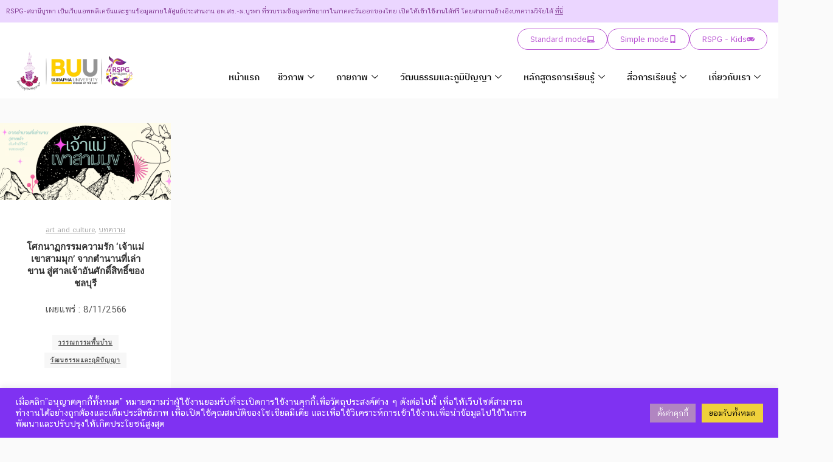

--- FILE ---
content_type: text/html; charset=UTF-8
request_url: https://www.rspgburapha.com/tag/folk-literature/
body_size: 30314
content:

<!DOCTYPE html>
<html lang="en-US">

<head>
	<meta charset="UTF-8">
	<meta name="viewport" content="width=device-width, initial-scale=1.0" />
		<meta name='robots' content='index, follow, max-image-preview:large, max-snippet:-1, max-video-preview:-1' />
	<style>img:is([sizes="auto" i], [sizes^="auto," i]) { contain-intrinsic-size: 3000px 1500px }</style>
	
	<!-- This site is optimized with the Yoast SEO plugin v26.8 - https://yoast.com/product/yoast-seo-wordpress/ -->
	<title>วรรณกรรมพื้นบ้าน Archives - RSPG</title>
	<link rel="canonical" href="https://www.rspgburapha.com/tag/folk-literature/" />
	<meta property="og:locale" content="en_US" />
	<meta property="og:type" content="article" />
	<meta property="og:title" content="วรรณกรรมพื้นบ้าน Archives - RSPG" />
	<meta property="og:url" content="https://www.rspgburapha.com/tag/folk-literature/" />
	<meta property="og:site_name" content="RSPG" />
	<meta name="twitter:card" content="summary_large_image" />
	<script type="application/ld+json" class="yoast-schema-graph">{"@context":"https://schema.org","@graph":[{"@type":"CollectionPage","@id":"https://www.rspgburapha.com/tag/folk-literature/","url":"https://www.rspgburapha.com/tag/folk-literature/","name":"วรรณกรรมพื้นบ้าน Archives - RSPG","isPartOf":{"@id":"https://www.rspgburapha.com/#website"},"primaryImageOfPage":{"@id":"https://www.rspgburapha.com/tag/folk-literature/#primaryimage"},"image":{"@id":"https://www.rspgburapha.com/tag/folk-literature/#primaryimage"},"thumbnailUrl":"https://www.rspgburapha.com/wp-content/uploads/2023/10/6.png","breadcrumb":{"@id":"https://www.rspgburapha.com/tag/folk-literature/#breadcrumb"},"inLanguage":"en-US"},{"@type":"ImageObject","inLanguage":"en-US","@id":"https://www.rspgburapha.com/tag/folk-literature/#primaryimage","url":"https://www.rspgburapha.com/wp-content/uploads/2023/10/6.png","contentUrl":"https://www.rspgburapha.com/wp-content/uploads/2023/10/6.png","width":1280,"height":580},{"@type":"BreadcrumbList","@id":"https://www.rspgburapha.com/tag/folk-literature/#breadcrumb","itemListElement":[{"@type":"ListItem","position":1,"name":"Home","item":"https://www.rspgburapha.com/"},{"@type":"ListItem","position":2,"name":"วรรณกรรมพื้นบ้าน"}]},{"@type":"WebSite","@id":"https://www.rspgburapha.com/#website","url":"https://www.rspgburapha.com/","name":"RSPG สถานีบูรพา","description":"สถานีบูรพา","publisher":{"@id":"https://www.rspgburapha.com/#organization"},"potentialAction":[{"@type":"SearchAction","target":{"@type":"EntryPoint","urlTemplate":"https://www.rspgburapha.com/?s={search_term_string}"},"query-input":{"@type":"PropertyValueSpecification","valueRequired":true,"valueName":"search_term_string"}}],"inLanguage":"en-US"},{"@type":"Organization","@id":"https://www.rspgburapha.com/#organization","name":"RSPG burpaha","url":"https://www.rspgburapha.com/","logo":{"@type":"ImageObject","inLanguage":"en-US","@id":"https://www.rspgburapha.com/#/schema/logo/image/","url":"https://www.rspgburapha.com/wp-content/uploads/2021/07/logo-new-10-3-65-01.png","contentUrl":"https://www.rspgburapha.com/wp-content/uploads/2021/07/logo-new-10-3-65-01.png","width":1500,"height":540,"caption":"RSPG burpaha"},"image":{"@id":"https://www.rspgburapha.com/#/schema/logo/image/"},"sameAs":["https://www.facebook.com/rspgburapha"]}]}</script>
	<!-- / Yoast SEO plugin. -->


<link rel="alternate" type="application/rss+xml" title="RSPG &raquo; Feed" href="https://www.rspgburapha.com/feed/" />
<link rel="alternate" type="application/rss+xml" title="RSPG &raquo; Comments Feed" href="https://www.rspgburapha.com/comments/feed/" />
<link rel="alternate" type="application/rss+xml" title="RSPG &raquo; วรรณกรรมพื้นบ้าน Tag Feed" href="https://www.rspgburapha.com/tag/folk-literature/feed/" />
<script type="text/javascript">
/* <![CDATA[ */
window._wpemojiSettings = {"baseUrl":"https:\/\/s.w.org\/images\/core\/emoji\/16.0.1\/72x72\/","ext":".png","svgUrl":"https:\/\/s.w.org\/images\/core\/emoji\/16.0.1\/svg\/","svgExt":".svg","source":{"concatemoji":"https:\/\/www.rspgburapha.com\/wp-includes\/js\/wp-emoji-release.min.js?ver=6.8.3"}};
/*! This file is auto-generated */
!function(s,n){var o,i,e;function c(e){try{var t={supportTests:e,timestamp:(new Date).valueOf()};sessionStorage.setItem(o,JSON.stringify(t))}catch(e){}}function p(e,t,n){e.clearRect(0,0,e.canvas.width,e.canvas.height),e.fillText(t,0,0);var t=new Uint32Array(e.getImageData(0,0,e.canvas.width,e.canvas.height).data),a=(e.clearRect(0,0,e.canvas.width,e.canvas.height),e.fillText(n,0,0),new Uint32Array(e.getImageData(0,0,e.canvas.width,e.canvas.height).data));return t.every(function(e,t){return e===a[t]})}function u(e,t){e.clearRect(0,0,e.canvas.width,e.canvas.height),e.fillText(t,0,0);for(var n=e.getImageData(16,16,1,1),a=0;a<n.data.length;a++)if(0!==n.data[a])return!1;return!0}function f(e,t,n,a){switch(t){case"flag":return n(e,"\ud83c\udff3\ufe0f\u200d\u26a7\ufe0f","\ud83c\udff3\ufe0f\u200b\u26a7\ufe0f")?!1:!n(e,"\ud83c\udde8\ud83c\uddf6","\ud83c\udde8\u200b\ud83c\uddf6")&&!n(e,"\ud83c\udff4\udb40\udc67\udb40\udc62\udb40\udc65\udb40\udc6e\udb40\udc67\udb40\udc7f","\ud83c\udff4\u200b\udb40\udc67\u200b\udb40\udc62\u200b\udb40\udc65\u200b\udb40\udc6e\u200b\udb40\udc67\u200b\udb40\udc7f");case"emoji":return!a(e,"\ud83e\udedf")}return!1}function g(e,t,n,a){var r="undefined"!=typeof WorkerGlobalScope&&self instanceof WorkerGlobalScope?new OffscreenCanvas(300,150):s.createElement("canvas"),o=r.getContext("2d",{willReadFrequently:!0}),i=(o.textBaseline="top",o.font="600 32px Arial",{});return e.forEach(function(e){i[e]=t(o,e,n,a)}),i}function t(e){var t=s.createElement("script");t.src=e,t.defer=!0,s.head.appendChild(t)}"undefined"!=typeof Promise&&(o="wpEmojiSettingsSupports",i=["flag","emoji"],n.supports={everything:!0,everythingExceptFlag:!0},e=new Promise(function(e){s.addEventListener("DOMContentLoaded",e,{once:!0})}),new Promise(function(t){var n=function(){try{var e=JSON.parse(sessionStorage.getItem(o));if("object"==typeof e&&"number"==typeof e.timestamp&&(new Date).valueOf()<e.timestamp+604800&&"object"==typeof e.supportTests)return e.supportTests}catch(e){}return null}();if(!n){if("undefined"!=typeof Worker&&"undefined"!=typeof OffscreenCanvas&&"undefined"!=typeof URL&&URL.createObjectURL&&"undefined"!=typeof Blob)try{var e="postMessage("+g.toString()+"("+[JSON.stringify(i),f.toString(),p.toString(),u.toString()].join(",")+"));",a=new Blob([e],{type:"text/javascript"}),r=new Worker(URL.createObjectURL(a),{name:"wpTestEmojiSupports"});return void(r.onmessage=function(e){c(n=e.data),r.terminate(),t(n)})}catch(e){}c(n=g(i,f,p,u))}t(n)}).then(function(e){for(var t in e)n.supports[t]=e[t],n.supports.everything=n.supports.everything&&n.supports[t],"flag"!==t&&(n.supports.everythingExceptFlag=n.supports.everythingExceptFlag&&n.supports[t]);n.supports.everythingExceptFlag=n.supports.everythingExceptFlag&&!n.supports.flag,n.DOMReady=!1,n.readyCallback=function(){n.DOMReady=!0}}).then(function(){return e}).then(function(){var e;n.supports.everything||(n.readyCallback(),(e=n.source||{}).concatemoji?t(e.concatemoji):e.wpemoji&&e.twemoji&&(t(e.twemoji),t(e.wpemoji)))}))}((window,document),window._wpemojiSettings);
/* ]]> */
</script>
<link rel='stylesheet' id='elementor-frontend-css' href='https://www.rspgburapha.com/wp-content/plugins/elementor/assets/css/frontend.min.css?ver=3.34.2' type='text/css' media='all' />
<link rel='stylesheet' id='elementor-post-7360-css' href='https://www.rspgburapha.com/wp-content/uploads/elementor/css/post-7360.css?ver=1768947558' type='text/css' media='all' />
<link rel='stylesheet' id='hfe-widgets-style-css' href='https://www.rspgburapha.com/wp-content/plugins/header-footer-elementor/inc/widgets-css/frontend.css?ver=2.8.1' type='text/css' media='all' />
<link rel='stylesheet' id='anwp-pg-styles-css' href='https://www.rspgburapha.com/wp-content/plugins/anwp-post-grid-for-elementor/public/css/styles.min.css?ver=1.3.3' type='text/css' media='all' />
<style id='wp-emoji-styles-inline-css' type='text/css'>

	img.wp-smiley, img.emoji {
		display: inline !important;
		border: none !important;
		box-shadow: none !important;
		height: 1em !important;
		width: 1em !important;
		margin: 0 0.07em !important;
		vertical-align: -0.1em !important;
		background: none !important;
		padding: 0 !important;
	}
</style>
<link rel='stylesheet' id='wp-block-library-css' href='https://www.rspgburapha.com/wp-includes/css/dist/block-library/style.min.css?ver=6.8.3' type='text/css' media='all' />
<style id='classic-theme-styles-inline-css' type='text/css'>
/*! This file is auto-generated */
.wp-block-button__link{color:#fff;background-color:#32373c;border-radius:9999px;box-shadow:none;text-decoration:none;padding:calc(.667em + 2px) calc(1.333em + 2px);font-size:1.125em}.wp-block-file__button{background:#32373c;color:#fff;text-decoration:none}
</style>
<link rel='stylesheet' id='betterdocs-blocks-category-slate-layout-css' href='https://www.rspgburapha.com/wp-content/plugins/betterdocs/assets/blocks/category-slate-layout/default.css?ver=4.3.4' type='text/css' media='all' />
<link rel='stylesheet' id='edsanimate-block-style-css' href='https://www.rspgburapha.com/wp-content/plugins/animate-it/assets/css/block-style.css?ver=1763547540' type='text/css' media='all' />
<style id='global-styles-inline-css' type='text/css'>
:root{--wp--preset--aspect-ratio--square: 1;--wp--preset--aspect-ratio--4-3: 4/3;--wp--preset--aspect-ratio--3-4: 3/4;--wp--preset--aspect-ratio--3-2: 3/2;--wp--preset--aspect-ratio--2-3: 2/3;--wp--preset--aspect-ratio--16-9: 16/9;--wp--preset--aspect-ratio--9-16: 9/16;--wp--preset--color--black: #000000;--wp--preset--color--cyan-bluish-gray: #abb8c3;--wp--preset--color--white: #ffffff;--wp--preset--color--pale-pink: #f78da7;--wp--preset--color--vivid-red: #cf2e2e;--wp--preset--color--luminous-vivid-orange: #ff6900;--wp--preset--color--luminous-vivid-amber: #fcb900;--wp--preset--color--light-green-cyan: #7bdcb5;--wp--preset--color--vivid-green-cyan: #00d084;--wp--preset--color--pale-cyan-blue: #8ed1fc;--wp--preset--color--vivid-cyan-blue: #0693e3;--wp--preset--color--vivid-purple: #9b51e0;--wp--preset--gradient--vivid-cyan-blue-to-vivid-purple: linear-gradient(135deg,rgba(6,147,227,1) 0%,rgb(155,81,224) 100%);--wp--preset--gradient--light-green-cyan-to-vivid-green-cyan: linear-gradient(135deg,rgb(122,220,180) 0%,rgb(0,208,130) 100%);--wp--preset--gradient--luminous-vivid-amber-to-luminous-vivid-orange: linear-gradient(135deg,rgba(252,185,0,1) 0%,rgba(255,105,0,1) 100%);--wp--preset--gradient--luminous-vivid-orange-to-vivid-red: linear-gradient(135deg,rgba(255,105,0,1) 0%,rgb(207,46,46) 100%);--wp--preset--gradient--very-light-gray-to-cyan-bluish-gray: linear-gradient(135deg,rgb(238,238,238) 0%,rgb(169,184,195) 100%);--wp--preset--gradient--cool-to-warm-spectrum: linear-gradient(135deg,rgb(74,234,220) 0%,rgb(151,120,209) 20%,rgb(207,42,186) 40%,rgb(238,44,130) 60%,rgb(251,105,98) 80%,rgb(254,248,76) 100%);--wp--preset--gradient--blush-light-purple: linear-gradient(135deg,rgb(255,206,236) 0%,rgb(152,150,240) 100%);--wp--preset--gradient--blush-bordeaux: linear-gradient(135deg,rgb(254,205,165) 0%,rgb(254,45,45) 50%,rgb(107,0,62) 100%);--wp--preset--gradient--luminous-dusk: linear-gradient(135deg,rgb(255,203,112) 0%,rgb(199,81,192) 50%,rgb(65,88,208) 100%);--wp--preset--gradient--pale-ocean: linear-gradient(135deg,rgb(255,245,203) 0%,rgb(182,227,212) 50%,rgb(51,167,181) 100%);--wp--preset--gradient--electric-grass: linear-gradient(135deg,rgb(202,248,128) 0%,rgb(113,206,126) 100%);--wp--preset--gradient--midnight: linear-gradient(135deg,rgb(2,3,129) 0%,rgb(40,116,252) 100%);--wp--preset--font-size--small: 13px;--wp--preset--font-size--medium: 20px;--wp--preset--font-size--large: 36px;--wp--preset--font-size--x-large: 42px;--wp--preset--spacing--20: 0.44rem;--wp--preset--spacing--30: 0.67rem;--wp--preset--spacing--40: 1rem;--wp--preset--spacing--50: 1.5rem;--wp--preset--spacing--60: 2.25rem;--wp--preset--spacing--70: 3.38rem;--wp--preset--spacing--80: 5.06rem;--wp--preset--shadow--natural: 6px 6px 9px rgba(0, 0, 0, 0.2);--wp--preset--shadow--deep: 12px 12px 50px rgba(0, 0, 0, 0.4);--wp--preset--shadow--sharp: 6px 6px 0px rgba(0, 0, 0, 0.2);--wp--preset--shadow--outlined: 6px 6px 0px -3px rgba(255, 255, 255, 1), 6px 6px rgba(0, 0, 0, 1);--wp--preset--shadow--crisp: 6px 6px 0px rgba(0, 0, 0, 1);}:where(.is-layout-flex){gap: 0.5em;}:where(.is-layout-grid){gap: 0.5em;}body .is-layout-flex{display: flex;}.is-layout-flex{flex-wrap: wrap;align-items: center;}.is-layout-flex > :is(*, div){margin: 0;}body .is-layout-grid{display: grid;}.is-layout-grid > :is(*, div){margin: 0;}:where(.wp-block-columns.is-layout-flex){gap: 2em;}:where(.wp-block-columns.is-layout-grid){gap: 2em;}:where(.wp-block-post-template.is-layout-flex){gap: 1.25em;}:where(.wp-block-post-template.is-layout-grid){gap: 1.25em;}.has-black-color{color: var(--wp--preset--color--black) !important;}.has-cyan-bluish-gray-color{color: var(--wp--preset--color--cyan-bluish-gray) !important;}.has-white-color{color: var(--wp--preset--color--white) !important;}.has-pale-pink-color{color: var(--wp--preset--color--pale-pink) !important;}.has-vivid-red-color{color: var(--wp--preset--color--vivid-red) !important;}.has-luminous-vivid-orange-color{color: var(--wp--preset--color--luminous-vivid-orange) !important;}.has-luminous-vivid-amber-color{color: var(--wp--preset--color--luminous-vivid-amber) !important;}.has-light-green-cyan-color{color: var(--wp--preset--color--light-green-cyan) !important;}.has-vivid-green-cyan-color{color: var(--wp--preset--color--vivid-green-cyan) !important;}.has-pale-cyan-blue-color{color: var(--wp--preset--color--pale-cyan-blue) !important;}.has-vivid-cyan-blue-color{color: var(--wp--preset--color--vivid-cyan-blue) !important;}.has-vivid-purple-color{color: var(--wp--preset--color--vivid-purple) !important;}.has-black-background-color{background-color: var(--wp--preset--color--black) !important;}.has-cyan-bluish-gray-background-color{background-color: var(--wp--preset--color--cyan-bluish-gray) !important;}.has-white-background-color{background-color: var(--wp--preset--color--white) !important;}.has-pale-pink-background-color{background-color: var(--wp--preset--color--pale-pink) !important;}.has-vivid-red-background-color{background-color: var(--wp--preset--color--vivid-red) !important;}.has-luminous-vivid-orange-background-color{background-color: var(--wp--preset--color--luminous-vivid-orange) !important;}.has-luminous-vivid-amber-background-color{background-color: var(--wp--preset--color--luminous-vivid-amber) !important;}.has-light-green-cyan-background-color{background-color: var(--wp--preset--color--light-green-cyan) !important;}.has-vivid-green-cyan-background-color{background-color: var(--wp--preset--color--vivid-green-cyan) !important;}.has-pale-cyan-blue-background-color{background-color: var(--wp--preset--color--pale-cyan-blue) !important;}.has-vivid-cyan-blue-background-color{background-color: var(--wp--preset--color--vivid-cyan-blue) !important;}.has-vivid-purple-background-color{background-color: var(--wp--preset--color--vivid-purple) !important;}.has-black-border-color{border-color: var(--wp--preset--color--black) !important;}.has-cyan-bluish-gray-border-color{border-color: var(--wp--preset--color--cyan-bluish-gray) !important;}.has-white-border-color{border-color: var(--wp--preset--color--white) !important;}.has-pale-pink-border-color{border-color: var(--wp--preset--color--pale-pink) !important;}.has-vivid-red-border-color{border-color: var(--wp--preset--color--vivid-red) !important;}.has-luminous-vivid-orange-border-color{border-color: var(--wp--preset--color--luminous-vivid-orange) !important;}.has-luminous-vivid-amber-border-color{border-color: var(--wp--preset--color--luminous-vivid-amber) !important;}.has-light-green-cyan-border-color{border-color: var(--wp--preset--color--light-green-cyan) !important;}.has-vivid-green-cyan-border-color{border-color: var(--wp--preset--color--vivid-green-cyan) !important;}.has-pale-cyan-blue-border-color{border-color: var(--wp--preset--color--pale-cyan-blue) !important;}.has-vivid-cyan-blue-border-color{border-color: var(--wp--preset--color--vivid-cyan-blue) !important;}.has-vivid-purple-border-color{border-color: var(--wp--preset--color--vivid-purple) !important;}.has-vivid-cyan-blue-to-vivid-purple-gradient-background{background: var(--wp--preset--gradient--vivid-cyan-blue-to-vivid-purple) !important;}.has-light-green-cyan-to-vivid-green-cyan-gradient-background{background: var(--wp--preset--gradient--light-green-cyan-to-vivid-green-cyan) !important;}.has-luminous-vivid-amber-to-luminous-vivid-orange-gradient-background{background: var(--wp--preset--gradient--luminous-vivid-amber-to-luminous-vivid-orange) !important;}.has-luminous-vivid-orange-to-vivid-red-gradient-background{background: var(--wp--preset--gradient--luminous-vivid-orange-to-vivid-red) !important;}.has-very-light-gray-to-cyan-bluish-gray-gradient-background{background: var(--wp--preset--gradient--very-light-gray-to-cyan-bluish-gray) !important;}.has-cool-to-warm-spectrum-gradient-background{background: var(--wp--preset--gradient--cool-to-warm-spectrum) !important;}.has-blush-light-purple-gradient-background{background: var(--wp--preset--gradient--blush-light-purple) !important;}.has-blush-bordeaux-gradient-background{background: var(--wp--preset--gradient--blush-bordeaux) !important;}.has-luminous-dusk-gradient-background{background: var(--wp--preset--gradient--luminous-dusk) !important;}.has-pale-ocean-gradient-background{background: var(--wp--preset--gradient--pale-ocean) !important;}.has-electric-grass-gradient-background{background: var(--wp--preset--gradient--electric-grass) !important;}.has-midnight-gradient-background{background: var(--wp--preset--gradient--midnight) !important;}.has-small-font-size{font-size: var(--wp--preset--font-size--small) !important;}.has-medium-font-size{font-size: var(--wp--preset--font-size--medium) !important;}.has-large-font-size{font-size: var(--wp--preset--font-size--large) !important;}.has-x-large-font-size{font-size: var(--wp--preset--font-size--x-large) !important;}
:where(.wp-block-post-template.is-layout-flex){gap: 1.25em;}:where(.wp-block-post-template.is-layout-grid){gap: 1.25em;}
:where(.wp-block-columns.is-layout-flex){gap: 2em;}:where(.wp-block-columns.is-layout-grid){gap: 2em;}
:root :where(.wp-block-pullquote){font-size: 1.5em;line-height: 1.6;}
</style>
<link rel='stylesheet' id='edsanimate-animo-css-css' href='https://www.rspgburapha.com/wp-content/plugins/animate-it/assets/css/animate-animo.css?ver=6.8.3' type='text/css' media='all' />
<link rel='stylesheet' id='cookie-law-info-css' href='https://www.rspgburapha.com/wp-content/plugins/cookie-law-info/legacy/public/css/cookie-law-info-public.css?ver=3.3.9.1' type='text/css' media='all' />
<link rel='stylesheet' id='cookie-law-info-gdpr-css' href='https://www.rspgburapha.com/wp-content/plugins/cookie-law-info/legacy/public/css/cookie-law-info-gdpr.css?ver=3.3.9.1' type='text/css' media='all' />
<link rel='stylesheet' id='hfe-style-css' href='https://www.rspgburapha.com/wp-content/plugins/header-footer-elementor/assets/css/header-footer-elementor.css?ver=2.8.1' type='text/css' media='all' />
<link rel='stylesheet' id='elementor-post-31-css' href='https://www.rspgburapha.com/wp-content/uploads/elementor/css/post-31.css?ver=1768947558' type='text/css' media='all' />
<link rel='stylesheet' id='elementor-post-8511-css' href='https://www.rspgburapha.com/wp-content/uploads/elementor/css/post-8511.css?ver=1768947559' type='text/css' media='all' />
<link rel='stylesheet' id='dflip-style-css' href='https://www.rspgburapha.com/wp-content/plugins/3d-flipbook-dflip-lite/assets/css/dflip.min.css?ver=2.4.20' type='text/css' media='all' />
<link rel='stylesheet' id='wpdreams-asl-basic-css' href='https://www.rspgburapha.com/wp-content/plugins/ajax-search-lite/css/style.basic.css?ver=4.13.4' type='text/css' media='all' />
<style id='wpdreams-asl-basic-inline-css' type='text/css'>

					div[id*='ajaxsearchlitesettings'].searchsettings .asl_option_inner label {
						font-size: 0px !important;
						color: rgba(0, 0, 0, 0);
					}
					div[id*='ajaxsearchlitesettings'].searchsettings .asl_option_inner label:after {
						font-size: 11px !important;
						position: absolute;
						top: 0;
						left: 0;
						z-index: 1;
					}
					.asl_w_container {
						width: 100%;
						margin: 0px 0px 0px 0px;
						min-width: 200px;
					}
					div[id*='ajaxsearchlite'].asl_m {
						width: 100%;
					}
					div[id*='ajaxsearchliteres'].wpdreams_asl_results div.resdrg span.highlighted {
						font-weight: bold;
						color: #d9312b;
						background-color: #eee;
					}
					div[id*='ajaxsearchliteres'].wpdreams_asl_results .results img.asl_image {
						width: 70px;
						height: 70px;
						object-fit: cover;
					}
					div[id*='ajaxsearchlite'].asl_r .results {
						max-height: none;
					}
					div[id*='ajaxsearchlite'].asl_r {
						position: absolute;
					}
				
						div.asl_r.asl_w.vertical .results .item::after {
							display: block;
							position: absolute;
							bottom: 0;
							content: '';
							height: 1px;
							width: 100%;
							background: #D8D8D8;
						}
						div.asl_r.asl_w.vertical .results .item.asl_last_item::after {
							display: none;
						}
					
</style>
<link rel='stylesheet' id='wpdreams-asl-instance-css' href='https://www.rspgburapha.com/wp-content/plugins/ajax-search-lite/css/style-simple-red.css?ver=4.13.4' type='text/css' media='all' />
<link rel='stylesheet' id='hfe-elementor-icons-css' href='https://www.rspgburapha.com/wp-content/plugins/elementor/assets/lib/eicons/css/elementor-icons.min.css?ver=5.34.0' type='text/css' media='all' />
<link rel='stylesheet' id='hfe-icons-list-css' href='https://www.rspgburapha.com/wp-content/plugins/elementor/assets/css/widget-icon-list.min.css?ver=3.24.3' type='text/css' media='all' />
<link rel='stylesheet' id='hfe-social-icons-css' href='https://www.rspgburapha.com/wp-content/plugins/elementor/assets/css/widget-social-icons.min.css?ver=3.24.0' type='text/css' media='all' />
<link rel='stylesheet' id='hfe-social-share-icons-brands-css' href='https://www.rspgburapha.com/wp-content/plugins/elementor/assets/lib/font-awesome/css/brands.css?ver=5.15.3' type='text/css' media='all' />
<link rel='stylesheet' id='hfe-social-share-icons-fontawesome-css' href='https://www.rspgburapha.com/wp-content/plugins/elementor/assets/lib/font-awesome/css/fontawesome.css?ver=5.15.3' type='text/css' media='all' />
<link rel='stylesheet' id='hfe-nav-menu-icons-css' href='https://www.rspgburapha.com/wp-content/plugins/elementor/assets/lib/font-awesome/css/solid.css?ver=5.15.3' type='text/css' media='all' />
<link rel='stylesheet' id='font-awesome-css' href='https://www.rspgburapha.com/wp-content/plugins/elementor/assets/lib/font-awesome/css/font-awesome.min.css?ver=4.7.0' type='text/css' media='all' />
<link rel='stylesheet' id='a13-icomoon-css' href='https://www.rspgburapha.com/wp-content/themes/posterity/css/icomoon.css?ver=1.0' type='text/css' media='all' />
<link rel='stylesheet' id='posterity-a13-main-style-css' href='https://www.rspgburapha.com/wp-content/themes/posterity/style.css?ver=1.0' type='text/css' media='all' />
<style id='posterity-a13-user-css-inline-css' type='text/css'>
#preloader{background-color:#ffffff;background-image:none;background-size:auto;background-repeat:no-repeat;background-position:50% 50%}.atom .pace-progress{z-index:2000;height:60px;width:100px !important;position:absolute;top:0;left:50%;margin-left:-50px}.atom .pace-progress:before{content:"";text-align:center;color:#fff;background:#d1d1d1;border-radius:50%;font-family:"Helvetica Neue",sans-serif;font-size:14px;font-weight:100;line-height:1;padding:20% 0 7px;width:50%;height:40%;margin:10px 0 0 30px;display:block;z-index:999;position:absolute}.atom .pace-progress:after{border-radius:50%;border:5px solid #d1d1d1;content:' ';display:block;position:absolute;top:0;left:0;height:60px;width:100px;-webkit-transform:rotate(90deg);-moz-transform:rotate(90deg);-o-transform:rotate(90deg);transform:rotate(90deg);-webkit-animation:spin-3 2s linear infinite;-moz-animation:spin-3 2s linear infinite;-o-animation:spin-3 2s linear infinite;animation:spin-3 2s linear infinite}.atom .pace-activity{font-size:15px;line-height:1;z-index:2000;height:60px;width:100px;display:block;position:absolute;top:0;left:50%;margin-left:-50px}.atom .pace-activity:before{border-radius:50%;border:5px solid #d1d1d1;content:' ';display:block;position:absolute;top:0;left:0;height:60px;width:100px;-webkit-animation:spin-1 2s linear infinite;-moz-animation:spin-1 2s linear infinite;-o-animation:spin-1 2s linear infinite;animation:spin-1 2s linear infinite}.atom .pace-activity:after{border-radius:50%;border:5px solid #d1d1d1;content:' ';display:block;position:absolute;top:0;left:0;height:60px;width:100px;-webkit-transform:rotate(45deg);-moz-transform:rotate(45deg);-o-transform:rotate(45deg);transform:rotate(45deg);-webkit-animation:spin-2 2s linear infinite;-moz-animation:spin-2 2s linear infinite;-o-animation:spin-2 2s linear infinite;animation:spin-2 2s linear infinite}@-webkit-keyframes spin-1{0%{-webkit-transform:rotate(0deg)}100%{-webkit-transform:rotate(359deg)}}@-moz-keyframes spin-1{0%{-moz-transform:rotate(0deg)}100%{-moz-transform:rotate(359deg)}}@-o-keyframes spin-1{0%{-o-transform:rotate(0deg)}100%{-o-transform:rotate(359deg)}}@keyframes spin-1{0%{transform:rotate(0deg)}100%{transform:rotate(359deg)}}@-webkit-keyframes spin-2{0%{-webkit-transform:rotate(59.8deg)}100%{-webkit-transform:rotate(418.8deg)}}@-moz-keyframes spin-2{0%{-moz-transform:rotate(59.8deg)}100%{-moz-transform:rotate(418.8deg)}}@-o-keyframes spin-2{0%{-o-transform:rotate(59.8deg)}100%{-o-transform:rotate(418.8deg)}}@keyframes spin-2{0%{transform:rotate(59.8deg)}100%{transform:rotate(418.8deg)}}@-webkit-keyframes spin-3{0%{-webkit-transform:rotate(119.6deg)}100%{-webkit-transform:rotate(478.6deg)}}@-moz-keyframes spin-3{0%{-moz-transform:rotate(119.6deg)}100%{-moz-transform:rotate(478.6deg)}}@-o-keyframes spin-3{0%{-o-transform:rotate(119.6deg)}100%{-o-transform:rotate(478.6deg)}}@keyframes spin-3{0%{transform:rotate(119.6deg)}100%{transform:rotate(478.6deg)}}a{color:rgba(31,31,31,1)}a:hover{color:rgba(86,86,86,1)}body{cursor:auto}.page-background{background-color:#ffffff;background-image:none;background-size:auto;background-repeat:no-repeat;background-position:50% 50%}.default404 .page-background{background-image:none}.password-protected .page-background{background-image:none}#basket-menu{background-color:rgba(255,255,255,1)}#basket-menu,#basket-menu .widget{font-size:13px}#side-menu{background-color:#111111}#side-menu,#side-menu .widget{font-size:5px}.site-layout-boxed #mid{}.theme-borders div{}.lg-backdrop{}.lg-toolbar,.lg-sub-html .customHtml h4,.lg-sub-html .customHtml .description,.lg-actions .lg-next,.lg-actions .lg-prev{}.lg-toolbar .lg-icon,.lg-actions .lg-next,.lg-actions .lg-prev{}.lg-toolbar .lg-icon:hover,.lg-actions .lg-next:hover,.lg-actions .lg-prev:hover{}#lg-counter,.lg-sub-html,.customHtml > h4{}.lg-outer .lg-thumb-outer,.lg-outer .lg-toogle-thumb{}.lg-outer .lg-thumb-item{}.lg-outer .lg-thumb-item:hover{}h1,h2,h3,h4,h5,h6,h1 a,h2 a,h3 a,h4 a,h5 a,h6 a,.page-title,.widget .title{color:rgba(50,50,50,1);font-family:-apple-system,BlinkMacSystemFont,'Segoe UI',Roboto,Helvetica,Arial,sans-serif,sans-serif;letter-spacing:normal;word-spacing:normal;font-weight:bold;text-transform:none}h1 a:hover,h2 a:hover,h3 a:hover,h4 a:hover,h5 a:hover,h6 a:hover,.post .post-title a:hover,.post a.post-title:hover{color:rgba(100,100,100,1)}input[type="submit"],form button,.posts-nav a span,.woocommerce #respond input#submit,.woocommerce a.button,.woocommerce button.button,.woocommerce input.button,ul.products .product-meta .product_name{font-family:-apple-system,BlinkMacSystemFont,'Segoe UI',Roboto,Helvetica,Arial,sans-serif,sans-serif;letter-spacing:normal;word-spacing:normal}ul.top-menu,#menu-overlay{font-family:-apple-system,BlinkMacSystemFont,'Segoe UI',Roboto,Helvetica,Arial,sans-serif,sans-serif}ul.top-menu li,#menu-overlay li{letter-spacing:normal;word-spacing:normal}html,input,select,textarea{font-family:-apple-system,BlinkMacSystemFont,'Segoe UI',Roboto,Helvetica,Arial,sans-serif,sans-serif;letter-spacing:normal;word-spacing:normal}#header-tools .tool,#header-tools .tool a{color:rgba(34,34,34,1)}#header-tools .tool:hover,#header-tools .tool a:hover,#header-tools .tool.highlight,#header-tools .tool.active{color:rgba(0,131,221,1)}.tools_button{font-size:12px;font-weight:bold;color:rgba(34,34,34,1);background-color:rgba(0,0,0,0)}.tools_button:hover{color:rgba(0,131,221,1);background-color:rgba(0,0,0,0)}#header-tools .languages{background-color:rgba(255,255,255,1)}.hamburger i,.hamburger i::before,.hamburger i::after{background-color:rgba(34,34,34,1)}.hamburger.active i,.hamburger.active i::before,.hamburger.active i::after,.hamburger:hover i,.hamburger:hover i::before,.hamburger:hover i::after{background-color:rgba(0,131,221,1)}#header-tools #mobile-menu-opener{}#header-tools #basket-menu-switch{}#header-tools #search-button{}#header-tools #side-menu-switch{}#header-tools #menu-overlay-switch{}#header{background-color:rgba(255,255,255,1);box-shadow:none;background-image:none}#header:hover{background-color:rgba(255,255,255,1)}#header.a13-horizontal{border-bottom:none}.header-type-multi_line .bottom-head{background-color:rgba(255,255,255,1)}.header-horizontal #header .head,.top-bar-container .top-bar{}#header.a13-horizontal,.top-bar-container,.header-type-multi_line .bottom-head{border-color:rgba(58,58,58,0.06)}.a13-horizontal #header-tools::before,.a13-horizontal .head .socials::before,.top-bar .language-switcher li::before{background-color:rgba(58,58,58,0.06)}a.logo{color:rgba(34,34,34,1);font-size:30px;font-weight:bold;font-family:-apple-system,BlinkMacSystemFont,'Segoe UI',Roboto,Helvetica,Arial,sans-serif,sans-serif;letter-spacing:normal;word-spacing:normal;padding-top:30px;padding-bottom:30px;background-image:url(http://www.rspgburapha.com/wp-content/uploads/2021/02/logo02-01.png)}a.logo img{}a.normal-logo{background-image:url(http://www.rspgburapha.com/wp-content/uploads/2021/02/logo02-01.png)}a.logo:hover{color:rgba(34,34,34,1)}a.logo.image-logo{opacity:1.00}a.logo.image-logo:hover{opacity:0.50;}.header-horizontal .logo-container{min-width:138px}.header-variant-one_line_centered .logo-container,.header-horizontal .logo-container a.logo{max-width:138px}.header-variant-one_line_centered.sticky-values .logo-container.shield{-webkit-transform:translate(-50%,-%);-ms-transform:translate(-50%,-%);transform:translate(-50%,-%)}.header-variant-one_line_centered.sticky-hide .logo-container.shield,.header-variant-one_line_centered.hide-until-scrolled-to .logo-container.shield{-webkit-transform:translate(-50%,-102%);-ms-transform:translate(-50%,-102%);transform:translate(-50%,-102%)}.header-variant-one_line_centered .logo-container.shield:hover{-webkit-transform:translate(-50%,0);-ms-transform:translate(-50%,0);transform:translate(-50%,0)}.header-variant-one_line_centered .menu-cell{width:70%}.header-variant-one_line_centered .socials-cell,.header-variant-one_line_centered .tools-cell{width:15%}.header-variant-one_line_centered .menu-cell .top-menu{width:50%;width:calc(50% - 89px)}.header-variant-one_line_centered .logo-container.shield{padding-left:0;padding-right:0}.header-variant-one_line_centered .logo-container .scaling-svg-container path{}@media only screen and (max-width:1024px){a.logo{padding-top:15px;padding-bottom:15px}.header-horizontal .logo-container{min-width:200px}.header-variant-one_line_centered .logo-container,.header-horizontal .logo-container a.logo{max-width:200px}.header-variant-one_line_centered .logo-container.shield,.header-variant-one_line_centered.sticky-values .logo-container.shield{-webkit-transform:translate(-50%,-%);-ms-transform:translate(-50%,-%);transform:translate(-50%,-%)}.header-variant-one_line_centered.sticky-hide .logo-container.shield,.mobile-menu-open .header-variant-one_line_centered .logo-container.shield,.header-variant-one_line_centered.hide-until-scrolled-to .logo-container.shield{-webkit-transform:translate(-50%,-102%);-ms-transform:translate(-50%,-102%);transform:translate(-50%,-102%)}.header-variant-one_line_centered .logo-container.shield:hover{-webkit-transform:translate(-50%,0);-ms-transform:translate(-50%,0);transform:translate(-50%,0)}.header-variant-one_line_centered .menu-cell{}	.header-variant-one_line_centered .menu-cell .top-menu{width:50%;width:calc(50% - 100px)}}.top-menu ul{background-color:rgba(255,255,255,1);background-color:rgba(255,255,255,1);background-color:rgba(255,255,255,1)}.mega-menu > ul > li::before{background-color:rgba(240,240,240,1)}.top-menu > li > a,.top-menu > li > span.title,.top-menu .mega-menu > ul > li > span.title,.top-menu .mega-menu > ul > li > a{font-size:16px;font-weight:normal;text-transform:none}.top-menu li a,.top-menu li span.title{color:rgba(34,34,34,1)}.top-menu i.sub-mark{color:rgba(34,34,34,1)}.top-menu > li:hover,.top-menu > li.open,.top-menu > li.current-menu-item,.top-menu > li.current-menu-ancestor{background-color:rgba(0,0,0,0);}.top-menu > li > a:hover,.top-menu > li.menu-parent-item:hover > span.title,.top-menu > li.open > a,.top-menu > li.open > span.title,.top-menu > li.current_page_item > a,.top-menu > li.current_page_item > span.title,.top-menu > li.current-menu-item > a,.top-menu > li.current-menu-ancestor > a,.top-menu > li.current-menu-item > span.title,.top-menu > li.current-menu-ancestor > span.title,.menu-container:focus{color:rgba(0,131,221,1)}.top-menu li.menu-parent-item:hover > span.title + i.sub-mark,.top-menu i.sub-mark:hover,.top-menu li.open > i.sub-mark{color:rgba(0,131,221,1)}.top-menu.with-effect > li > a span::before,.top-menu.with-effect > li > a span::after,.top-menu.with-effect > li > span.title span::before,.top-menu.with-effect > li > span.title span::after,.top-menu.with-effect > li > a em::before,.top-menu.with-effect > li > a em::after,.top-menu.with-effect > li > span.title em::before,.top-menu.with-effect > li > span.title em::after{background-color:rgba(0,131,221,1)}.top-menu .mega-menu > ul > li > span.title,.top-menu .mega-menu > ul > li > a{color:rgba(153,153,153,1)}.top-menu .mega-menu > ul > li:hover > span.title,.top-menu .mega-menu > ul > li:hover > a,.top-menu .mega-menu > ul > li.current-menu-item > span.title,.top-menu .mega-menu > ul > li.current-menu-item > a,.top-menu .mega-menu > ul > li.current-menu-ancestor > span.title,.top-menu .mega-menu > ul > li.current-menu-ancestor > a{color:rgba(0,131,221,1)}.top-menu li li a,.top-menu li li span.title{font-size:16px;font-weight:normal;text-transform:none;color:rgba(153,153,153,1)}.top-menu li li:hover > a,.top-menu li li:hover > span.title,.top-menu li li.menu-parent-item:hover > span.title,.top-menu li li.open > a,.top-menu li li.open > span.title,.top-menu li li.current-menu-item > a,.top-menu li li.current-menu-ancestor > a,.top-menu li li.current-menu-item > span.title,.top-menu li li.current-menu-ancestor > span.title{color:rgba(0,131,221,1);}.top-menu li li i.sub-mark{color:rgba(153,153,153,1)}.top-menu li li.menu-parent-item:hover > span.title + i.sub-mark,.top-menu li li i.sub-mark:hover,.top-menu li li.open > i.sub-mark{color:rgba(0,131,221,1)}@media only screen and (max-width:1024px){.mobile-menu .navigation-bar .menu-container{background-color:rgba(245,245,245,1)}.header-vertical .logo-container .logo{max-width:200px}}@media only screen and (min-width:1025px){.header-vertical .top-menu li a,.header-vertical .top-menu li span.title{}	.header-vertical .top-menu > li.hidden-icon > a,.header-vertical .top-menu > li.hidden-icon > span.title{}}#menu-overlay,#menu-overlay.eff-circle::before{}#menu-overlay ul a{}#menu-overlay ul a:hover{}.close-menu::before,.close-menu::after{}.top-bar-container{border-bottom:none}.top-bar-container a{}.top-bar-container a.current,.top-bar-container a:hover{}.top-bar .part1{}#header.a13-light-variant,#header.a13-light-variant:hover{box-shadow:0 0 12px rgba(0,0,0,0.09)}#header.a13-light-variant{border-color:}.a13-light-variant .top-bar-container,.header-type-multi_line.a13-light-variant .bottom-head{border-color:}.a13-light-variant #header-tools::before,.a13-light-variant .head .socials::before,.a13-light-variant .top-bar .language-switcher li::before{background-color:}.a13-light-variant.header-type-multi_line .bottom-head{}a.light-logo{}.a13-light-variant a.logo{}.a13-light-variant a.logo:hover{}.a13-light-variant .top-menu > li > a,.a13-light-variant .top-menu > li > span.title{}.a13-light-variant .top-menu > li:hover,.a13-light-variant .top-menu > li.open,.a13-light-variant .top-menu > li.current-menu-item,.a13-light-variant .top-menu > li.current-menu-ancestor{}.a13-light-variant .top-menu > li > a:hover,.a13-light-variant .top-menu > li.menu-parent-item:hover > span.title,.a13-light-variant .top-menu > li.open > a,.a13-light-variant .top-menu > li.open > span.title,.a13-light-variant .top-menu > li.current-menu-item > a,.a13-light-variant .top-menu > li.current-menu-ancestor > a,.a13-light-variant .top-menu > li.current-menu-item > span.title,.a13-light-variant .top-menu > li.current-menu-ancestor > span.title{}.a13-light-variant .top-menu > li > i.sub-mark{}.a13-light-variant .top-menu > li.menu-parent-item:hover > span.title + i.sub-mark,.a13-light-variant .top-menu > li > i.sub-mark:hover,.a13-light-variant .top-menu > li.open > i.sub-mark{}.a13-light-variant .top-menu.with-effect > li > a span::before,.a13-light-variant .top-menu.with-effect > li > a span::after,.a13-light-variant .top-menu.with-effect > li > span.title span::before,.a13-light-variant .top-menu.with-effect > li > span.title span::after,.a13-light-variant .top-menu.with-effect > li > a em::before,.a13-light-variant .top-menu.with-effect > li > a em::after,.a13-light-variant .top-menu.with-effect > li > span.title em::before,.a13-light-variant .top-menu.with-effect > li > span.title em::after{background-color:}.a13-light-variant #header-tools .tool,.a13-light-variant #header-tools .tool a{}.a13-light-variant #header-tools .tool:hover,.a13-light-variant #header-tools .tool a:hover,.a13-light-variant #header-tools .tool.highlight,.a13-light-variant #header-tools .tool.active{}.a13-light-variant .tools_button{}.a13-light-variant .tools_button:hover{}.a13-light-variant #header-tools .languages{}.a13-light-variant .hamburger i,.a13-light-variant .hamburger i::before,.a13-light-variant .hamburger i::after{}.a13-light-variant .hamburger.active i,.a13-light-variant .hamburger.active i::before,.a13-light-variant .hamburger.active i::after,.a13-light-variant .hamburger:hover i,.a13-light-variant .hamburger:hover i::before,.a13-light-variant .hamburger:hover i::after{}.a13-light-variant .top-bar-container{}.a13-light-variant .top-bar-container .part1 a,.a13-light-variant .top-bar-container .language-switcher a{}.a13-light-variant .top-bar-container .part1 a:hover,.a13-light-variant .top-bar-container .language-switcher a:hover,.a13-light-variant .top-bar-container .language-switcher a.current{}@media only screen and (max-width:1024px){.a13-light-variant.mobile-menu .navigation-bar .menu-container{}}#header.a13-dark-variant,#header.a13-dark-variant:hover{box-shadow:0 0 12px rgba(0,0,0,0.09)}#header.a13-dark-variant{border-color:}.a13-dark-variant .top-bar-container,.header-type-multi_line.a13-dark-variant .bottom-head{border-color:}.a13-dark-variant #header-tools::before,.a13-dark-variant .head .socials::before,.a13-dark-variant .top-bar .language-switcher li::before{background-color:}.a13-dark-variant.header-type-multi_line .bottom-head{}a.dark-logo{}.a13-dark-variant a.logo{}.a13-dark-variant a.logo:hover{}.a13-dark-variant .top-menu > li > a,.a13-dark-variant .top-menu > li > span.title{}.a13-dark-variant .top-menu > li:hover,.a13-dark-variant .top-menu > li.open,.a13-dark-variant .top-menu > li.current-menu-item,.a13-dark-variant .top-menu > li.current-menu-ancestor{}.a13-dark-variant .top-menu > li > a:hover,.a13-dark-variant .top-menu > li.menu-parent-item:hover > span.title,.a13-dark-variant .top-menu > li.open > a,.a13-dark-variant .top-menu > li.open > span.title,.a13-dark-variant .top-menu > li.current-menu-item > a,.a13-dark-variant .top-menu > li.current-menu-ancestor > a,.a13-dark-variant .top-menu > li.current-menu-item > span.title,.a13-dark-variant .top-menu > li.current-menu-ancestor > span.title{}.a13-dark-variant .top-menu > li > i.sub-mark{}.a13-dark-variant .top-menu > li.menu-parent-item:hover > span.title + i.sub-mark,.a13-dark-variant .top-menu > li > i.sub-mark:hover,.a13-dark-variant .top-menu > li.open > i.sub-mark{}.a13-dark-variant .top-menu.with-effect > li > a span::before,.a13-dark-variant .top-menu.with-effect > li > a span::after,.a13-dark-variant .top-menu.with-effect > li > span.title span::before,.a13-dark-variant .top-menu.with-effect > li > span.title span::after,.a13-dark-variant .top-menu.with-effect > li > a em::before,.a13-dark-variant .top-menu.with-effect > li > a em::after,.a13-dark-variant .top-menu.with-effect > li > span.title em::before,.a13-dark-variant .top-menu.with-effect > li > span.title em::after{background-color:}.a13-dark-variant #header-tools .tool,.a13-dark-variant #header-tools .tool a{}.a13-dark-variant #header-tools .tool:hover,.a13-dark-variant #header-tools .tool a:hover,.a13-dark-variant #header-tools .tool.highlight,.a13-dark-variant #header-tools .tool.active{}.a13-dark-variant .tools_button{}.a13-dark-variant .tools_button:hover{}.a13-dark-variant #header-tools .languages{}.a13-dark-variant .hamburger i,.a13-dark-variant .hamburger i::before,.a13-dark-variant .hamburger i::after{}.a13-dark-variant .hamburger.active i,.a13-dark-variant .hamburger.active i::before,.a13-dark-variant .hamburger.active i::after,.a13-dark-variant .hamburger:hover i,.a13-dark-variant .hamburger:hover i::before,.a13-dark-variant .hamburger:hover i::after{}.a13-dark-variant .top-bar-container{}.a13-dark-variant .top-bar-container .part1 a,.a13-dark-variant .top-bar-container .language-switcher a{}.a13-dark-variant .top-bar-container .part1 a:hover,.a13-dark-variant .top-bar-container .language-switcher a:hover,.a13-dark-variant .top-bar-container .language-switcher a.current{}@media only screen and (max-width:1024px){.a13-dark-variant.mobile-menu .navigation-bar .menu-container{}}#header.a13-sticky-variant,#header.a13-sticky-variant:hover{background-color:rgba(20,33,42,1);border-color:rgba(240,240,240,0.2);box-shadow:0 0 12px rgba(0,0,0,0.09)}.a13-sticky-variant .top-bar-container,.header-type-multi_line.a13-sticky-variant .bottom-head{border-color:rgba(240,240,240,0.2)}.a13-sticky-variant #header-tools::before,.a13-sticky-variant .head .socials::before,.a13-sticky-variant .top-bar .language-switcher li::before{background-color:rgba(240,240,240,0.2)}.a13-sticky-variant.header-type-multi_line .bottom-head{}a.sticky-logo{}.sticky-values a.logo{padding-top:25px;padding-bottom:25px}.header-horizontal .sticky-values .logo-container{min-width:200px}.header-variant-one_line_centered.sticky-values .logo-container,.header-horizontal .sticky-values .logo-container a.logo{max-width:200px}.header-variant-one_line_centered.sticky-values .menu-cell .top-menu{width:50%;width:calc(50% - 120px)}.a13-sticky-variant a.logo{color:rgba(255,255,255,1)}.a13-sticky-variant a.logo:hover{color:rgba(138,174,243,1)}.a13-sticky-variant .top-menu > li > a,.a13-sticky-variant .top-menu > li > span.title{color:rgba(240,240,240,1)}.a13-sticky-variant .top-menu > li:hover,.a13-sticky-variant .top-menu > li.open,.a13-sticky-variant .top-menu > li.current-menu-item,.a13-sticky-variant .top-menu > li.current-menu-ancestor{background-color:rgba(0,0,0,0);}.a13-sticky-variant .top-menu > li > a:hover,.a13-sticky-variant .top-menu > li.menu-parent-item:hover > span.title,.a13-sticky-variant .top-menu > li.open > a,.a13-sticky-variant .top-menu > li.open > span.title,.a13-sticky-variant .top-menu > li.current-menu-item > a,.a13-sticky-variant .top-menu > li.current-menu-ancestor > a,.a13-sticky-variant .top-menu > li.current-menu-item > span.title,.a13-sticky-variant .top-menu > li.current-menu-ancestor > span.title{color:rgba(138,174,243,1)}.a13-sticky-variant .top-menu > li > i.sub-mark{color:rgba(240,240,240,1)}.a13-sticky-variant .top-menu > li.menu-parent-item:hover > span.title + i.sub-mark,.a13-sticky-variant .top-menu > li > i.sub-mark:hover,.a13-sticky-variant .top-menu > li.open > i.sub-mark{color:rgba(138,174,243,1)}.a13-sticky-variant .top-menu.with-effect > li > a span::before,.a13-sticky-variant .top-menu.with-effect > li > a span::after,.a13-sticky-variant .top-menu.with-effect > li > span.title span::before,.a13-sticky-variant .top-menu.with-effect > li > span.title span::after,.a13-sticky-variant .top-menu.with-effect > li > a em::before,.a13-sticky-variant .top-menu.with-effect > li > a em::after,.a13-sticky-variant .top-menu.with-effect > li > span.title em::before,.a13-sticky-variant .top-menu.with-effect > li > span.title em::after{background-color:rgba(138,174,243,1)}.a13-sticky-variant #header-tools .tool,.a13-sticky-variant #header-tools .tool a{color:rgba(240,240,240,1)}.a13-sticky-variant #header-tools .tool:hover,.a13-sticky-variant #header-tools .tool a:hover,.a13-sticky-variant #header-tools .tool.highlight,.a13-sticky-variant #header-tools .tool.active{color:rgba(0,131,221,1)}.a13-sticky-variant .hamburger i,.a13-sticky-variant .hamburger i::before,.a13-sticky-variant .hamburger i::after{background-color:rgba(240,240,240,1)}.a13-sticky-variant .hamburger.active i,.a13-sticky-variant .hamburger.active i::before,.a13-sticky-variant .hamburger.active i::after,.a13-sticky-variant .hamburger:hover i,.a13-sticky-variant .hamburger:hover i::before,.a13-sticky-variant .hamburger:hover i::after{background-color:rgba(0,131,221,1)}.a13-sticky-variant .tools_button{color:rgba(240,240,240,1);background-color:rgba(0,0,0,0);border-color:rgba(240,240,240,1)}.a13-sticky-variant .tools_button:hover{color:rgba(0,131,221,1);background-color:rgba(0,0,0,0);border-color:rgba(138,174,243,1)}.a13-sticky-variant #header-tools .languages{background-color:rgba(20,33,42,1)}.a13-sticky-variant .top-bar-container{}.a13-sticky-variant .top-bar-container .part1 a,.a13-sticky-variant .top-bar-container .language-switcher a{}.a13-sticky-variant .top-bar-container .part1 a:hover,.a13-sticky-variant .top-bar-container .language-switcher a:hover,.a13-sticky-variant .top-bar-container .language-switcher a.current{}@media only screen and (max-width:1024px){.a13-sticky-variant.mobile-menu .navigation-bar .menu-container{background-color:rgba(20,33,42,1)}.sticky-values a.logo{padding-top:10px;padding-bottom:10px}.header-horizontal .sticky-values .logo-container{min-width:200px}.header-variant-one_line_centered.sticky-values .logo-container,.header-horizontal .sticky-values .logo-container a.logo{max-width:200px}.header-variant-one_line_centered.sticky-values .menu-cell .top-menu{width:50%;width:calc(50% - 100px)}}a.to-top{background-color:#8224e3;color:rgba(255,255,255,1);font-size:22px}a.to-top:hover{background-color:#e5b832;color:rgba(255,255,255,1)}input[type="submit"],button[type="submit"]{background-color:rgba(34,34,34,1);color:rgba(255,255,255,1);font-size:13px;font-weight:600;text-transform:none;padding-left:30px;padding-right:30px;-webkit-border-radius:20px;border-radius:20px}input[type="submit"]:hover,input[type="submit"]:focus,button[type="submit"]:hover,button[type="submit"]:focus{background-color:rgba(221,23,74,1);color:rgba(255,255,255,1)}.page .title-bar.outside{background-image:url(https://www.rspgburapha.com/wp-content/themes/posterity/images/holders/title_bar_bg.jpg);background-size:cover;background-repeat:no-repeat;background-position:50% 50%}.page .title-bar.outside .overlay-color{background-color:rgba(0,0,0,0.2);padding-top:150px;padding-bottom:150px}.page .title-bar.outside .page-title,.page .title-bar.outside h2{color:#ffffff}.page .title-bar.outside .breadcrumbs,.page .title-bar.outside .breadcrumbs a,.page .title-bar.outside .breadcrumbs a:hover{color:#ffffff}.category-filter.posts-filter{padding-top:0;padding-bottom:0;text-align:center}.category-filter.posts-filter a{font-weight:bold;text-transform:uppercase}.category-filter.posts-filter .selected a,.category-filter.posts-filter a:hover{}.posts-list .title-bar.outside{background-image:url(https://www.rspgburapha.com/wp-content/themes/posterity/images/holders/title_bar_bg.jpg);background-size:cover;background-repeat:no-repeat;background-position:50% 50%}.posts-list .title-bar.outside .overlay-color{background-color:rgba(0,0,0,0.2);padding-top:150px;padding-bottom:150px}.posts-list .title-bar.outside .page-title,.posts-list .title-bar.outside h2{color:#ffffff}.posts-list .title-bar.outside .breadcrumbs,.posts-list .title-bar.outside .breadcrumbs a,.posts-list .title-bar.outside .breadcrumbs a:hover{color:#ffffff}.single-post .title-bar.outside{background-image:url(https://www.rspgburapha.com/wp-content/themes/posterity/images/holders/title_bar_bg.jpg);background-size:cover;background-repeat:no-repeat;background-position:50% 50%}.single-post .title-bar.outside .overlay-color{background-color:rgba(0,0,0,0.2);padding-top:150px;padding-bottom:150px}.single-post .title-bar.outside .page-title,.single-post .title-bar.outside h2{color:#ffffff}.single-post .title-bar.outside .post-meta,.single-post .title-bar.outside .post-meta a,.single-post .title-bar.outside .post-meta a:hover,.single-post .title-bar.outside .breadcrumbs,.single-post .title-bar.outside .breadcrumbs a,.single-post .title-bar.outside .breadcrumbs a:hover{color:#ffffff}.layout-full #content,.layout-full_fixed #content,.layout-full_padding #content,.layout-parted .content-box,.layout-parted #secondary,.default404 .page-background,body.password-protected .page-background,.posts-list.search-no-results .layout-full #content,.posts-list.search-no-results .layout-full_fixed #content,.posts-list.search-no-results .layout-full_padding #content,.posts-list.search-no-results .layout-parted .content-box,.posts-list .layout-full #secondary,.posts-list .layout-full_fixed #secondary,.posts-list .layout-full_padding #secondary,.bricks-frame .formatter,.posts_horizontal .archive-item,.variant-under .caption{background-color:#ffffff}#content{font-size:15px;color:rgba(85,85,85,1)}.real-content > p:first-child{font-size:inherit;color:inherit;line-height:inherit}.page-title{font-size:60px}.widget{font-size:16px}.widget h3.title{font-size:25px}@media only screen and (max-width:1024px){#header{background-image:none}}@media only screen and (max-width:768px){.page-title{font-size:30px}}@media print,only screen and (-o-min-device-pixel-ratio:5/4),only screen and (-webkit-min-device-pixel-ratio:1.25),only screen and (min-resolution:120dpi){a.normal-logo{} a.light-logo{} a.dark-logo{}	a.sticky-logo{}}
</style>
<link rel='stylesheet' id='font-awesome-5-all-css' href='https://www.rspgburapha.com/wp-content/plugins/elementor/assets/lib/font-awesome/css/all.min.css?ver=3.34.2' type='text/css' media='all' />
<link rel='stylesheet' id='font-awesome-4-shim-css' href='https://www.rspgburapha.com/wp-content/plugins/elementor/assets/lib/font-awesome/css/v4-shims.min.css?ver=3.34.2' type='text/css' media='all' />
<link rel='stylesheet' id='seed-fonts-all-css' href='https://www.rspgburapha.com/wp-content/plugins/seed-fonts/fonts/ibm-plex-thai/font.css?ver=6.8.3' type='text/css' media='all' />
<style id='seed-fonts-all-inline-css' type='text/css'>
h1, h2, h3, h4, h5, h6, nav, .nav, .menu, button, .button, .btn, .price, ._heading, .wp-block-pullquote blockquote, blockquote, label, legend{font-family: "ibm-plex-thai",sans-serif !important; }body {--s-heading:"ibm-plex-thai",sans-serif !important}body {--s-heading-weight:}
</style>
<link rel='stylesheet' id='seed-fonts-body-all-css' href='https://www.rspgburapha.com/wp-content/plugins/seed-fonts/fonts/cs-chatthai-ui/font.css?ver=6.8.3' type='text/css' media='all' />
<style id='seed-fonts-body-all-inline-css' type='text/css'>
body{font-family: "cs-chatthai-ui",sans-serif !important; font-weight: 300 !important; font-size: 16px !important; line-height: 1.6 !important; }body {--s-body:"cs-chatthai-ui",sans-serif !important;--s-body-line-height:1.6;}
</style>
<link rel='stylesheet' id='ekit-widget-styles-css' href='https://www.rspgburapha.com/wp-content/plugins/elementskit-lite/widgets/init/assets/css/widget-styles.css?ver=3.7.8' type='text/css' media='all' />
<link rel='stylesheet' id='ekit-responsive-css' href='https://www.rspgburapha.com/wp-content/plugins/elementskit-lite/widgets/init/assets/css/responsive.css?ver=3.7.8' type='text/css' media='all' />
<link rel='stylesheet' id='eael-general-css' href='https://www.rspgburapha.com/wp-content/plugins/essential-addons-for-elementor-lite/assets/front-end/css/view/general.min.css?ver=6.5.8' type='text/css' media='all' />
<link rel='stylesheet' id='elementor-gf-local-roboto-css' href='https://www.rspgburapha.com/wp-content/uploads/elementor/google-fonts/css/roboto.css?ver=1747224231' type='text/css' media='all' />
<link rel='stylesheet' id='elementor-gf-local-robotoslab-css' href='https://www.rspgburapha.com/wp-content/uploads/elementor/google-fonts/css/robotoslab.css?ver=1747224244' type='text/css' media='all' />
<link rel='stylesheet' id='elementor-gf-local-ibmplexserif-css' href='https://www.rspgburapha.com/wp-content/uploads/elementor/google-fonts/css/ibmplexserif.css?ver=1747224257' type='text/css' media='all' />
<link rel='stylesheet' id='elementor-gf-local-ibmplexsans-css' href='https://www.rspgburapha.com/wp-content/uploads/elementor/google-fonts/css/ibmplexsans.css?ver=1747224274' type='text/css' media='all' />
<!--n2css--><!--n2js--><script type="text/javascript" src="https://www.rspgburapha.com/wp-includes/js/jquery/jquery.min.js?ver=3.7.1" id="jquery-core-js"></script>
<script type="text/javascript" src="https://www.rspgburapha.com/wp-includes/js/jquery/jquery-migrate.min.js?ver=3.4.1" id="jquery-migrate-js"></script>
<script type="text/javascript" id="jquery-js-after">
/* <![CDATA[ */
!function($){"use strict";$(document).ready(function(){$(this).scrollTop()>100&&$(".hfe-scroll-to-top-wrap").removeClass("hfe-scroll-to-top-hide"),$(window).scroll(function(){$(this).scrollTop()<100?$(".hfe-scroll-to-top-wrap").fadeOut(300):$(".hfe-scroll-to-top-wrap").fadeIn(300)}),$(".hfe-scroll-to-top-wrap").on("click",function(){$("html, body").animate({scrollTop:0},300);return!1})})}(jQuery);
!function($){'use strict';$(document).ready(function(){var bar=$('.hfe-reading-progress-bar');if(!bar.length)return;$(window).on('scroll',function(){var s=$(window).scrollTop(),d=$(document).height()-$(window).height(),p=d? s/d*100:0;bar.css('width',p+'%')});});}(jQuery);
/* ]]> */
</script>
<script type="text/javascript" id="cookie-law-info-js-extra">
/* <![CDATA[ */
var Cli_Data = {"nn_cookie_ids":[],"cookielist":[],"non_necessary_cookies":[],"ccpaEnabled":"","ccpaRegionBased":"","ccpaBarEnabled":"","strictlyEnabled":["necessary","obligatoire"],"ccpaType":"gdpr","js_blocking":"1","custom_integration":"","triggerDomRefresh":"","secure_cookies":""};
var cli_cookiebar_settings = {"animate_speed_hide":"500","animate_speed_show":"500","background":"#7f32f2","border":"#b1a6a6c2","border_on":"","button_1_button_colour":"#61a229","button_1_button_hover":"#4e8221","button_1_link_colour":"#fff","button_1_as_button":"1","button_1_new_win":"","button_2_button_colour":"#333","button_2_button_hover":"#292929","button_2_link_colour":"#444","button_2_as_button":"","button_2_hidebar":"","button_3_button_colour":"#dedfe0","button_3_button_hover":"#b2b2b3","button_3_link_colour":"#333333","button_3_as_button":"1","button_3_new_win":"","button_4_button_colour":"#b185c1","button_4_button_hover":"#8e6a9a","button_4_link_colour":"#ffffff","button_4_as_button":"1","button_7_button_colour":"#efd13b","button_7_button_hover":"#bfa72f","button_7_link_colour":"#0a0a0a","button_7_as_button":"1","button_7_new_win":"","font_family":"inherit","header_fix":"","notify_animate_hide":"1","notify_animate_show":"","notify_div_id":"#cookie-law-info-bar","notify_position_horizontal":"right","notify_position_vertical":"bottom","scroll_close":"","scroll_close_reload":"","accept_close_reload":"","reject_close_reload":"","showagain_tab":"1","showagain_background":"#fff","showagain_border":"#000","showagain_div_id":"#cookie-law-info-again","showagain_x_position":"100px","text":"#ffffff","show_once_yn":"","show_once":"10000","logging_on":"","as_popup":"","popup_overlay":"1","bar_heading_text":"","cookie_bar_as":"banner","popup_showagain_position":"bottom-right","widget_position":"left"};
var log_object = {"ajax_url":"https:\/\/www.rspgburapha.com\/wp-admin\/admin-ajax.php"};
/* ]]> */
</script>
<script type="text/javascript" src="https://www.rspgburapha.com/wp-content/plugins/cookie-law-info/legacy/public/js/cookie-law-info-public.js?ver=3.3.9.1" id="cookie-law-info-js"></script>
<script type="text/javascript" src="https://www.rspgburapha.com/wp-content/plugins/related-posts-thumbnails/assets/js/front.min.js?ver=4.3.1" id="rpt_front_style-js"></script>
<script type="text/javascript" src="https://www.rspgburapha.com/wp-content/plugins/related-posts-thumbnails/assets/js/lazy-load.js?ver=4.3.1" id="rpt-lazy-load-js"></script>
<script type="text/javascript" src="https://www.rspgburapha.com/wp-content/plugins/elementor/assets/lib/font-awesome/js/v4-shims.min.js?ver=3.34.2" id="font-awesome-4-shim-js"></script>
<link rel="https://api.w.org/" href="https://www.rspgburapha.com/wp-json/" /><link rel="alternate" title="JSON" type="application/json" href="https://www.rspgburapha.com/wp-json/wp/v2/tags/125" /><link rel="EditURI" type="application/rsd+xml" title="RSD" href="https://www.rspgburapha.com/xmlrpc.php?rsd" />
<meta name="generator" content="WordPress 6.8.3" />
<!-- Google tag (gtag.js) -->
<script type="text/plain" data-cli-class="cli-blocker-script"  data-cli-script-type="googleanalytics" data-cli-block="true"  data-cli-element-position="head" async src="https://www.googletagmanager.com/gtag/js?id=G-QJJLVD8DRF"></script>
<script type="text/plain" data-cli-class="cli-blocker-script"  data-cli-script-type="googleanalytics" data-cli-block="true"  data-cli-element-position="head">
  window.dataLayer = window.dataLayer || [];
  function gtag(){dataLayer.push(arguments);}
  gtag('js', new Date());

  gtag('config', 'G-QJJLVD8DRF');
</script><!-- Global site tag (gtag.js) - Google Analytics -->
<script async src="https://www.googletagmanager.com/gtag/js?id=G-QJJLVD8DRF"></script>
<script>
  window.dataLayer = window.dataLayer || [];
  function gtag(){dataLayer.push(arguments);}
  gtag('js', new Date());

  gtag('config', 'G-QJJLVD8DRF');
</script>        <style>
            #related_posts_thumbnails li {
                border-right: 1px solid #dddddd;
                background-color: #ffffff            }

            #related_posts_thumbnails li:hover {
                background-color: #eeeeee;
            }

            .relpost_content {
                font-size: 12px;
                color: #333333;
            }

            .relpost-block-single {
                background-color: #ffffff;
                border-right: 1px solid #dddddd;
                border-left: 1px solid #dddddd;
                margin-right: -1px;
            }

            .relpost-block-single:hover {
                background-color: #eeeeee;
            }
        </style>

        <script type="text/javascript">
// <![CDATA[
(function(){
    var docElement = document.documentElement,
        className = docElement.className;
    // Change `no-js` to `js`
    var reJS = new RegExp('(^|\\s)no-js( |\\s|$)');
    //space as literal in second capturing group cause there is strange situation when \s is not catched on load when other plugins add their own classes
    className = className.replace(reJS, '$1js$2');
    docElement.className = className;
})();
// ]]>
</script>				<link rel="preconnect" href="https://fonts.gstatic.com" crossorigin />
				<link rel="preload" as="style" href="//fonts.googleapis.com/css?family=Open+Sans&display=swap" />
								<link rel="stylesheet" href="//fonts.googleapis.com/css?family=Open+Sans&display=swap" media="all" />
				<meta name="generator" content="Elementor 3.34.2; features: e_font_icon_svg, additional_custom_breakpoints; settings: css_print_method-external, google_font-enabled, font_display-auto">
			<style>
				.e-con.e-parent:nth-of-type(n+4):not(.e-lazyloaded):not(.e-no-lazyload),
				.e-con.e-parent:nth-of-type(n+4):not(.e-lazyloaded):not(.e-no-lazyload) * {
					background-image: none !important;
				}
				@media screen and (max-height: 1024px) {
					.e-con.e-parent:nth-of-type(n+3):not(.e-lazyloaded):not(.e-no-lazyload),
					.e-con.e-parent:nth-of-type(n+3):not(.e-lazyloaded):not(.e-no-lazyload) * {
						background-image: none !important;
					}
				}
				@media screen and (max-height: 640px) {
					.e-con.e-parent:nth-of-type(n+2):not(.e-lazyloaded):not(.e-no-lazyload),
					.e-con.e-parent:nth-of-type(n+2):not(.e-lazyloaded):not(.e-no-lazyload) * {
						background-image: none !important;
					}
				}
			</style>
			<link rel="icon" href="https://www.rspgburapha.com/wp-content/uploads/2021/08/cropped-rspg-icon-2-32x32.png" sizes="32x32" />
<link rel="icon" href="https://www.rspgburapha.com/wp-content/uploads/2021/08/cropped-rspg-icon-2-192x192.png" sizes="192x192" />
<link rel="apple-touch-icon" href="https://www.rspgburapha.com/wp-content/uploads/2021/08/cropped-rspg-icon-2-180x180.png" />
<meta name="msapplication-TileImage" content="https://www.rspgburapha.com/wp-content/uploads/2021/08/cropped-rspg-icon-2-270x270.png" />
</head>

<body class="archive tag tag-folk-literature tag-125 wp-theme-posterity theme--posterity ehf-footer ehf-template-posterity ehf-stylesheet-posterity widgets_margin_top_off header-horizontal site-layout-full posts-list elementor-default elementor-kit-31">

	
			<a class="skip-link screen-reader-text" href="#content">
			Skip to content		</a>
	
	
	<div class="ekit-template-content-markup ekit-template-content-header ekit-template-content-theme-support">
				<div data-elementor-type="wp-post" data-elementor-id="7360" class="elementor elementor-7360">
						<section class="elementor-section elementor-top-section elementor-element elementor-element-6171804 elementor-section-content-top elementor-section-boxed elementor-section-height-default elementor-section-height-default" data-id="6171804" data-element_type="section" data-settings="{&quot;background_background&quot;:&quot;classic&quot;}">
						<div class="elementor-container elementor-column-gap-default">
					<div class="elementor-column elementor-col-100 elementor-top-column elementor-element elementor-element-14a9478" data-id="14a9478" data-element_type="column">
			<div class="elementor-widget-wrap elementor-element-populated">
						<div class="elementor-element elementor-element-ff98d98 elementor-widget elementor-widget-html" data-id="ff98d98" data-element_type="widget" data-widget_type="html.default">
				<div class="elementor-widget-container">
					<div style="font-size:11px; color:#823B93;">
RSPG-สถานีบูรพา เป็นเว็บแอพพลิเคชันและฐานข้อมูลภายใต้ศูนย์ประสานงาน อพ.สธ.-ม.บูรพา ที่รวบรวมข้อมูลทรัพยากรในภาคตะวันออกของไทย เปิดให้เข้าใช้งานได้ฟรี โดยสามารถอ้างอิงบทความวิจัยได้
<a href="http://bit.ly/4gJCUtu" class="paper" id="paperlink" style="font-size:11px; color:#823B93; cursor:pointer;"><u>ที่นี่</u></a></div>				</div>
				</div>
					</div>
		</div>
					</div>
		</section>
				<section class="elementor-section elementor-top-section elementor-element elementor-element-50c4811 elementor-section-boxed elementor-section-height-default elementor-section-height-default" data-id="50c4811" data-element_type="section" data-settings="{&quot;background_background&quot;:&quot;classic&quot;}">
						<div class="elementor-container elementor-column-gap-default">
					<div class="elementor-column elementor-col-50 elementor-top-column elementor-element elementor-element-0d17f74" data-id="0d17f74" data-element_type="column">
			<div class="elementor-widget-wrap elementor-element-populated">
						<div class="elementor-element elementor-element-511187d elementor-widget__width-inherit elementor-widget elementor-widget-site-logo" data-id="511187d" data-element_type="widget" data-settings="{&quot;align&quot;:&quot;left&quot;,&quot;align_mobile&quot;:&quot;center&quot;,&quot;width&quot;:{&quot;unit&quot;:&quot;%&quot;,&quot;size&quot;:72,&quot;sizes&quot;:[]},&quot;width_mobile&quot;:{&quot;unit&quot;:&quot;%&quot;,&quot;size&quot;:43,&quot;sizes&quot;:[]},&quot;width_tablet&quot;:{&quot;unit&quot;:&quot;%&quot;,&quot;size&quot;:&quot;&quot;,&quot;sizes&quot;:[]},&quot;space&quot;:{&quot;unit&quot;:&quot;%&quot;,&quot;size&quot;:&quot;&quot;,&quot;sizes&quot;:[]},&quot;space_tablet&quot;:{&quot;unit&quot;:&quot;%&quot;,&quot;size&quot;:&quot;&quot;,&quot;sizes&quot;:[]},&quot;space_mobile&quot;:{&quot;unit&quot;:&quot;%&quot;,&quot;size&quot;:&quot;&quot;,&quot;sizes&quot;:[]},&quot;image_border_radius&quot;:{&quot;unit&quot;:&quot;px&quot;,&quot;top&quot;:&quot;&quot;,&quot;right&quot;:&quot;&quot;,&quot;bottom&quot;:&quot;&quot;,&quot;left&quot;:&quot;&quot;,&quot;isLinked&quot;:true},&quot;image_border_radius_tablet&quot;:{&quot;unit&quot;:&quot;px&quot;,&quot;top&quot;:&quot;&quot;,&quot;right&quot;:&quot;&quot;,&quot;bottom&quot;:&quot;&quot;,&quot;left&quot;:&quot;&quot;,&quot;isLinked&quot;:true},&quot;image_border_radius_mobile&quot;:{&quot;unit&quot;:&quot;px&quot;,&quot;top&quot;:&quot;&quot;,&quot;right&quot;:&quot;&quot;,&quot;bottom&quot;:&quot;&quot;,&quot;left&quot;:&quot;&quot;,&quot;isLinked&quot;:true},&quot;caption_padding&quot;:{&quot;unit&quot;:&quot;px&quot;,&quot;top&quot;:&quot;&quot;,&quot;right&quot;:&quot;&quot;,&quot;bottom&quot;:&quot;&quot;,&quot;left&quot;:&quot;&quot;,&quot;isLinked&quot;:true},&quot;caption_padding_tablet&quot;:{&quot;unit&quot;:&quot;px&quot;,&quot;top&quot;:&quot;&quot;,&quot;right&quot;:&quot;&quot;,&quot;bottom&quot;:&quot;&quot;,&quot;left&quot;:&quot;&quot;,&quot;isLinked&quot;:true},&quot;caption_padding_mobile&quot;:{&quot;unit&quot;:&quot;px&quot;,&quot;top&quot;:&quot;&quot;,&quot;right&quot;:&quot;&quot;,&quot;bottom&quot;:&quot;&quot;,&quot;left&quot;:&quot;&quot;,&quot;isLinked&quot;:true},&quot;caption_space&quot;:{&quot;unit&quot;:&quot;px&quot;,&quot;size&quot;:0,&quot;sizes&quot;:[]},&quot;caption_space_tablet&quot;:{&quot;unit&quot;:&quot;px&quot;,&quot;size&quot;:&quot;&quot;,&quot;sizes&quot;:[]},&quot;caption_space_mobile&quot;:{&quot;unit&quot;:&quot;px&quot;,&quot;size&quot;:&quot;&quot;,&quot;sizes&quot;:[]}}" data-widget_type="site-logo.default">
				<div class="elementor-widget-container">
							<div class="hfe-site-logo">
													<a data-elementor-open-lightbox=""  class='elementor-clickable' href="https://www.rspgburapha.com/">
							<div class="hfe-site-logo-set">           
				<div class="hfe-site-logo-container">
									<img class="hfe-site-logo-img elementor-animation-"  src="https://www.rspgburapha.com/wp-content/uploads/2021/07/logo-new-10-3-65-01-300x108.png" alt="logo-new-10-3-65-01"/>
				</div>
			</div>
							</a>
						</div>  
							</div>
				</div>
					</div>
		</div>
				<div class="elementor-column elementor-col-50 elementor-top-column elementor-element elementor-element-7d9c1c4" data-id="7d9c1c4" data-element_type="column">
			<div class="elementor-widget-wrap elementor-element-populated">
				<div class="elementor-element elementor-element-4ccb7d0 e-flex e-con-boxed e-con e-parent" data-id="4ccb7d0" data-element_type="container">
					<div class="e-con-inner">
				<div class="elementor-element elementor-element-4b8f358 elementor-widget elementor-widget-button" data-id="4b8f358" data-element_type="widget" data-widget_type="button.default">
				<div class="elementor-widget-container">
									<div class="elementor-button-wrapper">
					<a class="elementor-button elementor-button-link elementor-size-xs" href="https://www.rspgburapha.com/">
						<span class="elementor-button-content-wrapper">
						<span class="elementor-button-icon">
				<svg aria-hidden="true" class="e-font-icon-svg e-fas-laptop" viewBox="0 0 640 512" xmlns="http://www.w3.org/2000/svg"><path d="M624 416H381.54c-.74 19.81-14.71 32-32.74 32H288c-18.69 0-33.02-17.47-32.77-32H16c-8.8 0-16 7.2-16 16v16c0 35.2 28.8 64 64 64h512c35.2 0 64-28.8 64-64v-16c0-8.8-7.2-16-16-16zM576 48c0-26.4-21.6-48-48-48H112C85.6 0 64 21.6 64 48v336h512V48zm-64 272H128V64h384v256z"></path></svg>			</span>
									<span class="elementor-button-text">Standard mode</span>
					</span>
					</a>
				</div>
								</div>
				</div>
				<div class="elementor-element elementor-element-8ebf062 elementor-widget elementor-widget-button" data-id="8ebf062" data-element_type="widget" data-widget_type="button.default">
				<div class="elementor-widget-container">
									<div class="elementor-button-wrapper">
					<a class="elementor-button elementor-button-link elementor-size-xs" href="https://www.rspgburapha.com/index2-easy-use/">
						<span class="elementor-button-content-wrapper">
						<span class="elementor-button-icon">
				<svg aria-hidden="true" class="e-font-icon-svg e-fas-mobile-alt" viewBox="0 0 320 512" xmlns="http://www.w3.org/2000/svg"><path d="M272 0H48C21.5 0 0 21.5 0 48v416c0 26.5 21.5 48 48 48h224c26.5 0 48-21.5 48-48V48c0-26.5-21.5-48-48-48zM160 480c-17.7 0-32-14.3-32-32s14.3-32 32-32 32 14.3 32 32-14.3 32-32 32zm112-108c0 6.6-5.4 12-12 12H60c-6.6 0-12-5.4-12-12V60c0-6.6 5.4-12 12-12h200c6.6 0 12 5.4 12 12v312z"></path></svg>			</span>
									<span class="elementor-button-text">Simple mode</span>
					</span>
					</a>
				</div>
								</div>
				</div>
				<div class="elementor-element elementor-element-ce21a1b elementor-widget elementor-widget-button" data-id="ce21a1b" data-element_type="widget" data-widget_type="button.default">
				<div class="elementor-widget-container">
									<div class="elementor-button-wrapper">
					<a class="elementor-button elementor-button-link elementor-size-xs" href="https://kids.rspgburapha.com/">
						<span class="elementor-button-content-wrapper">
						<span class="elementor-button-icon">
				<svg aria-hidden="true" class="e-font-icon-svg e-fas-gamepad" viewBox="0 0 640 512" xmlns="http://www.w3.org/2000/svg"><path d="M480.07 96H160a160 160 0 1 0 114.24 272h91.52A160 160 0 1 0 480.07 96zM248 268a12 12 0 0 1-12 12h-52v52a12 12 0 0 1-12 12h-24a12 12 0 0 1-12-12v-52H84a12 12 0 0 1-12-12v-24a12 12 0 0 1 12-12h52v-52a12 12 0 0 1 12-12h24a12 12 0 0 1 12 12v52h52a12 12 0 0 1 12 12zm216 76a40 40 0 1 1 40-40 40 40 0 0 1-40 40zm64-96a40 40 0 1 1 40-40 40 40 0 0 1-40 40z"></path></svg>			</span>
									<span class="elementor-button-text">RSPG - Kids</span>
					</span>
					</a>
				</div>
								</div>
				</div>
					</div>
				</div>
				<div class="elementor-element elementor-element-12b70fa elementor-widget__width-initial elementor-widget elementor-widget-ekit-nav-menu" data-id="12b70fa" data-element_type="widget" data-widget_type="ekit-nav-menu.default">
				<div class="elementor-widget-container">
							<nav class="ekit-wid-con ekit_menu_responsive_tablet" 
			data-hamburger-icon="" 
			data-hamburger-icon-type="icon" 
			data-responsive-breakpoint="1024">
			            <button class="elementskit-menu-hamburger elementskit-menu-toggler"  type="button" aria-label="hamburger-icon">
                                    <span class="elementskit-menu-hamburger-icon"></span><span class="elementskit-menu-hamburger-icon"></span><span class="elementskit-menu-hamburger-icon"></span>
                            </button>
            <div id="ekit-megamenu-home" class="elementskit-menu-container elementskit-menu-offcanvas-elements elementskit-navbar-nav-default ekit-nav-menu-one-page- ekit-nav-dropdown-hover"><ul id="menu-home" class="elementskit-navbar-nav elementskit-menu-po-right submenu-click-on-icon"><li id="menu-item-1501" class="menu-item menu-item-type-custom menu-item-object-custom menu-item-home menu-item-1501 nav-item elementskit-mobile-builder-content" data-vertical-menu=750px><a href="http://www.rspgburapha.com" class="ekit-menu-nav-link">หน้าแรก</a></li>
<li id="menu-item-24" class="menu-item menu-item-type-post_type menu-item-object-page menu-item-has-children menu-parent-item menu-item-24 nav-item elementskit-dropdown-has top_position elementskit-dropdown-menu-full_width elementskit-mobile-builder-content" data-vertical-menu=""><a href="https://www.rspgburapha.com/biological/" class="ekit-menu-nav-link ekit-menu-dropdown-toggle">ชีวภาพ<i aria-hidden="true" class="icon icon-down-arrow1 elementskit-submenu-indicator"></i></a>
<ul class="elementskit-dropdown elementskit-submenu-panel">
	<li id="menu-item-1572" class="menu-item menu-item-type-custom menu-item-object-custom menu-item-has-children menu-parent-item menu-item-1572 nav-item elementskit-dropdown-has relative_position elementskit-dropdown-menu-default_width elementskit-mobile-builder-content" data-vertical-menu=750px><a href="http://www.rspgburapha.com/p.plantae/" class=" dropdown-item">พืช<i aria-hidden="true" class="icon icon-down-arrow1 elementskit-submenu-indicator"></i></a>
	<ul class="elementskit-dropdown elementskit-submenu-panel">
		<li id="menu-item-7369" class="menu-item menu-item-type-custom menu-item-object-custom menu-item-7369 nav-item elementskit-mobile-builder-content" data-vertical-menu=750px><a href="https://fruit.rspgburapha.com/" class=" dropdown-item">ผลไม้</a>		<li id="menu-item-1771" class="menu-item menu-item-type-custom menu-item-object-custom menu-item-1771 nav-item elementskit-mobile-builder-content" data-vertical-menu=750px><a href="http://plantae.rspgburapha.com/" class=" dropdown-item">พืชพรรณไม้</a>		<li id="menu-item-7370" class="menu-item menu-item-type-custom menu-item-object-custom menu-item-7370 nav-item elementskit-mobile-builder-content" data-vertical-menu=750px><a href="https://pollen.rspgburapha.com/" class=" dropdown-item">เรณูพืช</a>		<li id="menu-item-5392" class="menu-item menu-item-type-custom menu-item-object-custom menu-item-5392 nav-item elementskit-mobile-builder-content" data-vertical-menu=750px><a href="https://algae.rspgburapha.com" class=" dropdown-item">สาหร่ายทะเล</a>		<li id="menu-item-1772" class="menu-item menu-item-type-custom menu-item-object-custom menu-item-1772 nav-item elementskit-mobile-builder-content" data-vertical-menu=750px><a href="https://seagrass.rspgburapha.com" class=" dropdown-item">หญ้าทะเล</a>	</ul>
	<li id="menu-item-1635" class="menu-item menu-item-type-custom menu-item-object-custom menu-item-has-children menu-parent-item menu-item-1635 nav-item elementskit-dropdown-has relative_position elementskit-dropdown-menu-default_width elementskit-mobile-builder-content" data-vertical-menu=750px><a href="/biological/animalia/" class=" dropdown-item">สัตว์<i aria-hidden="true" class="icon icon-down-arrow1 elementskit-submenu-indicator"></i></a>
	<ul class="elementskit-dropdown elementskit-submenu-panel">
		<li id="menu-item-1029" class="menu-item menu-item-type-custom menu-item-object-custom menu-item-1029 nav-item elementskit-mobile-builder-content" data-vertical-menu=750px><a href="http://brachyura.rspgburapha.com" class=" dropdown-item">กุ้ง กั้ง ปู</a>		<li id="menu-item-1030" class="menu-item menu-item-type-custom menu-item-object-custom menu-item-1030 nav-item elementskit-mobile-builder-content" data-vertical-menu=750px><a href="http://cirripedia.rspgburapha.com/" class=" dropdown-item">เพรียงหิน</a>		<li id="menu-item-1033" class="menu-item menu-item-type-custom menu-item-object-custom menu-item-1033 nav-item elementskit-mobile-builder-content" data-vertical-menu=750px><a href="http://formicidae.rspgburapha.com" class=" dropdown-item">มด</a>		<li id="menu-item-5531" class="menu-item menu-item-type-custom menu-item-object-custom menu-item-5531 nav-item elementskit-mobile-builder-content" data-vertical-menu=750px><a href="https://spider.rspgburapha.com/" class=" dropdown-item">แมงมุม</a>		<li id="menu-item-1034" class="menu-item menu-item-type-custom menu-item-object-custom menu-item-1034 nav-item elementskit-mobile-builder-content" data-vertical-menu=750px><a href="http://mollusca.rspgburapha.com" class=" dropdown-item">หอย</a>	</ul>
	<li id="menu-item-1584" class="menu-item menu-item-type-custom menu-item-object-custom menu-item-has-children menu-parent-item menu-item-1584 nav-item elementskit-dropdown-has relative_position elementskit-dropdown-menu-default_width elementskit-mobile-builder-content" data-vertical-menu=750px><a href="/biological/others/" class=" dropdown-item">ชีวภาพอื่นๆ<i aria-hidden="true" class="icon icon-down-arrow1 elementskit-submenu-indicator"></i></a>
	<ul class="elementskit-dropdown elementskit-submenu-panel">
		<li id="menu-item-5393" class="menu-item menu-item-type-custom menu-item-object-custom menu-item-5393 nav-item elementskit-mobile-builder-content" data-vertical-menu=750px><a href="https://algae.rspgburapha.com" class=" dropdown-item">แพลงก์ตอนทะเล</a>	</ul>
	<li id="menu-item-5519" class="menu-item menu-item-type-custom menu-item-object-custom menu-item-5519 nav-item elementskit-mobile-builder-content" data-vertical-menu=750px><a href="https://map.rspgburapha.com" class=" dropdown-item">แผนที่การกระจาย</a></ul>
</li>
<li id="menu-item-1046" class="menu-item menu-item-type-post_type menu-item-object-page menu-item-has-children menu-parent-item menu-item-1046 nav-item elementskit-dropdown-has relative_position elementskit-dropdown-menu-default_width elementskit-mobile-builder-content" data-vertical-menu=750px><a href="https://www.rspgburapha.com/physical/" class="ekit-menu-nav-link ekit-menu-dropdown-toggle">กายภาพ<i aria-hidden="true" class="icon icon-down-arrow1 elementskit-submenu-indicator"></i></a>
<ul class="elementskit-dropdown elementskit-submenu-panel">
	<li id="menu-item-1437" class="menu-item menu-item-type-custom menu-item-object-custom menu-item-has-children menu-parent-item menu-item-1437 nav-item elementskit-dropdown-has relative_position elementskit-dropdown-menu-default_width elementskit-mobile-builder-content" data-vertical-menu=750px><a href="/physical/" class=" dropdown-item">ดิน หิน แร่ธาตุ<i aria-hidden="true" class="icon icon-down-arrow1 elementskit-submenu-indicator"></i></a>
	<ul class="elementskit-dropdown elementskit-submenu-panel">
		<li id="menu-item-1048" class="menu-item menu-item-type-custom menu-item-object-custom menu-item-1048 nav-item elementskit-mobile-builder-content" data-vertical-menu=750px><a href="http://www.dmr.go.th/index_.php?fbclid=IwAR1ij5J0qXS_nd7JMRf43Ix3MHriW3U_6v13m89cqVE0ylbCkUeTEM7mDbQ" class=" dropdown-item">กรมทรัพยากรธรณี</a>		<li id="menu-item-8211" class="menu-item menu-item-type-post_type menu-item-object-page menu-item-8211 nav-item elementskit-mobile-builder-content" data-vertical-menu=750px><a href="https://www.rspgburapha.com/geological-resources/" class=" dropdown-item">ฐานข้อมูลทรัพยากรกายภาพทางธรณีวิทยา</a>		<li id="menu-item-5394" class="menu-item menu-item-type-custom menu-item-object-custom menu-item-5394 nav-item elementskit-mobile-builder-content" data-vertical-menu=750px><a href="https://www.rspgburapha.com/rocks-minerals/" class=" dropdown-item">ฐานข้อมูลหินและแร่</a>		<li id="menu-item-8213" class="menu-item menu-item-type-post_type menu-item-object-page menu-item-8213 nav-item elementskit-mobile-builder-content" data-vertical-menu=750px><a href="https://www.rspgburapha.com/ploy-chan/" class=" dropdown-item">ฐานข้อมูลพลอยจันท์</a>	</ul>
	<li id="menu-item-1438" class="menu-item menu-item-type-custom menu-item-object-custom menu-item-has-children menu-parent-item menu-item-1438 nav-item elementskit-dropdown-has relative_position elementskit-dropdown-menu-default_width elementskit-mobile-builder-content" data-vertical-menu=750px><a href="/physical/" class=" dropdown-item">น้ำ<i aria-hidden="true" class="icon icon-down-arrow1 elementskit-submenu-indicator"></i></a>
	<ul class="elementskit-dropdown elementskit-submenu-panel">
		<li id="menu-item-1050" class="menu-item menu-item-type-custom menu-item-object-custom menu-item-1050 nav-item elementskit-mobile-builder-content" data-vertical-menu=750px><a href="https://www1.rid.go.th/index.php/th/?fbclid=IwAR3uau_ADA_1wZHTqD7xCNKHqHgBBmqpsItEKsfSEvnJJRYCV0MaHVXr7FE" class=" dropdown-item">กรมชลประทาน</a>	</ul>
	<li id="menu-item-1439" class="menu-item menu-item-type-custom menu-item-object-custom menu-item-has-children menu-parent-item menu-item-1439 nav-item elementskit-dropdown-has relative_position elementskit-dropdown-menu-default_width elementskit-mobile-builder-content" data-vertical-menu=750px><a href="/physical/" class=" dropdown-item">อากาศ<i aria-hidden="true" class="icon icon-down-arrow1 elementskit-submenu-indicator"></i></a>
	<ul class="elementskit-dropdown elementskit-submenu-panel">
		<li id="menu-item-1049" class="menu-item menu-item-type-custom menu-item-object-custom menu-item-1049 nav-item elementskit-mobile-builder-content" data-vertical-menu=750px><a href="https://www.tmd.go.th/?fbclid=IwAR0OxdUH714V1PjwjX6S4iEsEEjzYdq0EN07BFe-MXQVItWiDTUjpd8vY2I" class=" dropdown-item">กรมอุตุนิยมวิทยา</a>	</ul>
	<li id="menu-item-1440" class="menu-item menu-item-type-custom menu-item-object-custom menu-item-has-children menu-parent-item menu-item-1440 nav-item elementskit-dropdown-has relative_position elementskit-dropdown-menu-default_width elementskit-mobile-builder-content" data-vertical-menu=750px><a href="/physical/" class=" dropdown-item">ภูมิประเทศ<i aria-hidden="true" class="icon icon-down-arrow1 elementskit-submenu-indicator"></i></a>
	<ul class="elementskit-dropdown elementskit-submenu-panel">
		<li id="menu-item-1051" class="menu-item menu-item-type-custom menu-item-object-custom menu-item-1051 nav-item elementskit-mobile-builder-content" data-vertical-menu=750px><a href="http://portal.dnp.go.th/Main?fbclid=IwAR3BXTi65fqiVWEDGUdMwC4s35AxpXJgb2IQ8a8fn-xgFv7Kp_dG2qC5PZI" class=" dropdown-item">กรมอุทยานแห่งชาติ สัตว์ป่า และพันธุ์พืช</a>		<li id="menu-item-1052" class="menu-item menu-item-type-custom menu-item-object-custom menu-item-1052 nav-item elementskit-mobile-builder-content" data-vertical-menu=750px><a href="https://www.dmcr.go.th/home?fbclid=IwAR0PXzEZBH2iH9Ic1hloR6vhjTr-r1yY45P_xM3V3KJhf0Bn1GhbtT4j628" class=" dropdown-item">กรมทรัพยากรทางทะเลและชายฝั่ง</a>	</ul>
	<li id="menu-item-6486" class="menu-item menu-item-type-custom menu-item-object-custom menu-item-6486 nav-item elementskit-mobile-builder-content" data-vertical-menu=750px><a href="/physical/" class=" dropdown-item">แผนที่ข้อมูลเชิงกายภาพของโลก</a></ul>
</li>
<li id="menu-item-23" class="menu-item menu-item-type-post_type menu-item-object-page menu-item-has-children menu-parent-item menu-item-23 nav-item elementskit-dropdown-has relative_position elementskit-dropdown-menu-default_width elementskit-mobile-builder-content" data-vertical-menu=750px><a href="https://www.rspgburapha.com/art-and-culture/" class="ekit-menu-nav-link ekit-menu-dropdown-toggle">วัฒนธรรมและภูมิปัญญา<i aria-hidden="true" class="icon icon-down-arrow1 elementskit-submenu-indicator"></i></a>
<ul class="elementskit-dropdown elementskit-submenu-panel">
	<li id="menu-item-3957" class="menu-item menu-item-type-custom menu-item-object-custom menu-item-3957 nav-item elementskit-mobile-builder-content" data-vertical-menu=750px><a href="https://www.rspgburapha.com/art-and-culture/mupa" class=" dropdown-item">ศิลปะการแสดง</a>	<li id="menu-item-3958" class="menu-item menu-item-type-custom menu-item-object-custom menu-item-3958 nav-item elementskit-mobile-builder-content" data-vertical-menu=750px><a href="https://www.rspgburapha.com/art-and-culture/tc" class=" dropdown-item">งานช่างฝีมือดั้งเดิม</a>	<li id="menu-item-3959" class="menu-item menu-item-type-custom menu-item-object-custom menu-item-3959 nav-item elementskit-mobile-builder-content" data-vertical-menu=750px><a href="https://www.rspgburapha.com/art-and-culture/fl" class=" dropdown-item">วรรณกรรมพื้นบ้าน</a>	<li id="menu-item-3960" class="menu-item menu-item-type-custom menu-item-object-custom menu-item-3960 nav-item elementskit-mobile-builder-content" data-vertical-menu=750px><a href="https://www.rspgburapha.com/art-and-culture/sprf" class=" dropdown-item">พิธีกรรมและงานเทศกาล</a>	<li id="menu-item-3961" class="menu-item menu-item-type-custom menu-item-object-custom menu-item-3961 nav-item elementskit-mobile-builder-content" data-vertical-menu=750px><a href="https://www.rspgburapha.com/art-and-culture/tws" class=" dropdown-item">กีฬาภูมิปัญญาไทย</a>	<li id="menu-item-3962" class="menu-item menu-item-type-custom menu-item-object-custom menu-item-3962 nav-item elementskit-mobile-builder-content" data-vertical-menu=750px><a href="https://www.rspgburapha.com/art-and-culture/kpnu" class=" dropdown-item">ธรรมชาติและจักรวาล</a>	<li id="menu-item-3963" class="menu-item menu-item-type-custom menu-item-object-custom menu-item-3963 nav-item elementskit-mobile-builder-content" data-vertical-menu=750px><a href="https://www.rspgburapha.com/art-and-culture/l" class=" dropdown-item">ภาษา</a></ul>
</li>
<li id="menu-item-5568" class="menu-item menu-item-type-custom menu-item-object-custom menu-item-has-children menu-parent-item menu-item-5568 nav-item elementskit-dropdown-has relative_position elementskit-dropdown-menu-default_width elementskit-mobile-builder-content" data-vertical-menu=750px><a href="#" class="ekit-menu-nav-link ekit-menu-dropdown-toggle">หลักสูตรการเรียนรู้<i aria-hidden="true" class="icon icon-down-arrow1 elementskit-submenu-indicator"></i></a>
<ul class="elementskit-dropdown elementskit-submenu-panel">
	<li id="menu-item-5520" class="menu-item menu-item-type-custom menu-item-object-custom menu-item-5520 nav-item elementskit-mobile-builder-content" data-vertical-menu=750px><a href="https://ecosystem.rspgburapha.com/" class=" dropdown-item">ระบบนิเวศหาดทรายและหาดหินบริเวณชายหาดบางแสนและแหลมแท่น จังหวัดชลบุรี</a>	<li id="menu-item-5521" class="menu-item menu-item-type-custom menu-item-object-custom menu-item-5521 nav-item elementskit-mobile-builder-content" data-vertical-menu=750px><a href="https://learningcenter.rspgburapha.com/" class=" dropdown-item">หลักสูตรการเรียนรู้ด้านความหลากหลายของทรัพยากรธรรมชาติและมรดกทางวัฒนธรรม ภาคตะวันออก</a>	<li id="menu-item-8214" class="menu-item menu-item-type-custom menu-item-object-custom menu-item-8214 nav-item elementskit-mobile-builder-content" data-vertical-menu=750px><a href="https://kids.rspgburapha.com/" class=" dropdown-item">RSPG-Kids</a></ul>
</li>
<li id="menu-item-5567" class="menu-item menu-item-type-custom menu-item-object-custom menu-item-has-children menu-parent-item menu-item-5567 nav-item elementskit-dropdown-has relative_position elementskit-dropdown-menu-default_width elementskit-mobile-builder-content" data-vertical-menu=750px><a href="#" class="ekit-menu-nav-link ekit-menu-dropdown-toggle">สื่อการเรียนรู้<i aria-hidden="true" class="icon icon-down-arrow1 elementskit-submenu-indicator"></i></a>
<ul class="elementskit-dropdown elementskit-submenu-panel">
	<li id="menu-item-4085" class="menu-item menu-item-type-post_type menu-item-object-page menu-item-4085 nav-item elementskit-mobile-builder-content" data-vertical-menu=750px><a href="https://www.rspgburapha.com/content/" class=" dropdown-item">บทความและวีดีโอ</a>	<li id="menu-item-1830" class="menu-item menu-item-type-custom menu-item-object-custom menu-item-1830 nav-item elementskit-mobile-builder-content" data-vertical-menu=750px><a href="http://www.rspgburapha.com/learning/" class=" dropdown-item">เอกสารและหนังสือ</a></ul>
</li>
<li id="menu-item-1476" class="menu-item menu-item-type-custom menu-item-object-custom menu-item-has-children menu-parent-item menu-item-1476 nav-item elementskit-dropdown-has relative_position elementskit-dropdown-menu-default_width elementskit-mobile-builder-content" data-vertical-menu=750px><a href="#" class="ekit-menu-nav-link ekit-menu-dropdown-toggle">เกี่ยวกับเรา<i aria-hidden="true" class="icon icon-down-arrow1 elementskit-submenu-indicator"></i></a>
<ul class="elementskit-dropdown elementskit-submenu-panel">
	<li id="menu-item-250" class="menu-item menu-item-type-post_type menu-item-object-page menu-item-250 nav-item elementskit-mobile-builder-content" data-vertical-menu=750px><a href="https://www.rspgburapha.com/about/" class=" dropdown-item">RSPG สถานีบูรพา</a>	<li id="menu-item-747" class="menu-item menu-item-type-post_type menu-item-object-page menu-item-747 nav-item elementskit-mobile-builder-content" data-vertical-menu=750px><a href="https://www.rspgburapha.com/sitemap/" class=" dropdown-item">แผนผังเว็บไซต์</a>	<li id="menu-item-249" class="menu-item menu-item-type-post_type menu-item-object-page menu-item-249 nav-item elementskit-mobile-builder-content" data-vertical-menu=750px><a href="https://www.rspgburapha.com/specialist/" class=" dropdown-item">คณะผู้จัดทำ</a>	<li id="menu-item-7368" class="menu-item menu-item-type-custom menu-item-object-custom menu-item-7368 nav-item elementskit-mobile-builder-content" data-vertical-menu=750px><a href="https://www.rspgburapha.com/RSPG%20Documentation/" class=" dropdown-item">คู่มือการใช้งาน</a>	<li id="menu-item-252" class="menu-item menu-item-type-post_type menu-item-object-page menu-item-252 nav-item elementskit-mobile-builder-content" data-vertical-menu=750px><a href="https://www.rspgburapha.com/%e0%b8%95%e0%b8%b4%e0%b8%94%e0%b8%95%e0%b9%88%e0%b8%ad%e0%b9%80%e0%b8%a3%e0%b8%b2/" class=" dropdown-item">ติดต่อเรา</a></ul>
</li>
</ul><div class="elementskit-nav-identity-panel"><button class="elementskit-menu-close elementskit-menu-toggler" type="button">X</button></div></div>			
			<div class="elementskit-menu-overlay elementskit-menu-offcanvas-elements elementskit-menu-toggler ekit-nav-menu--overlay"></div>        </nav>
						</div>
				</div>
					</div>
		</div>
					</div>
		</section>
				</div>
			</div>

	

		<article id="content" class="clearfix">
			<div class="content-limiter">
				<div id="col-mask">
					<div class="content-box">
						<div class="bricks-frame posts-bricks posts-bricks-1  posts_vertical_padding posts-columns-3"><div class="posts-grid-container" data-lazy-load="" data-lazy-load-mode="button" data-margin="15"><div class="grid-master"></div><div id="post-7797" class="archive-item w1 post-7797 post type-post status-publish format-standard has-post-thumbnail category-artandculture category-content tag-folk-literature tag-art-and-culture" data-category-26="1" data-category-19="1" itemtype="https://schema.org/CreativeWork" itemscope><div class="item-image post-media"><a href="https://www.rspgburapha.com/%e0%b9%82%e0%b8%a8%e0%b8%81%e0%b8%99%e0%b8%b2%e0%b8%8f%e0%b8%81%e0%b8%a3%e0%b8%a3%e0%b8%a1%e0%b8%84%e0%b8%a7%e0%b8%b2%e0%b8%a1%e0%b8%a3%e0%b8%b1%e0%b8%81-%e0%b9%80%e0%b8%88%e0%b9%89%e0%b8%b2/"><img fetchpriority="high" width="519" height="235" src="https://www.rspgburapha.com/wp-content/uploads/2023/10/6.png" class="attachment-519x0x1xx90 size-519x0x1xx90 wp-post-image" alt="" itemprop="image" decoding="async" srcset="https://www.rspgburapha.com/wp-content/uploads/2023/10/6.png 1280w, https://www.rspgburapha.com/wp-content/uploads/2023/10/6-300x136.png 300w, https://www.rspgburapha.com/wp-content/uploads/2023/10/6-1024x464.png 1024w, https://www.rspgburapha.com/wp-content/uploads/2023/10/6-768x348.png 768w" sizes="(max-width: 519px) 100vw, 519px" /></a></div>
<div class="formatter">
    <div class="real-content hentry">

        <div class="post-meta"><div class="post-meta-categories"><a href="https://www.rspgburapha.com/category/artandculture/" rel="category tag">art and culture</a>, <a href="https://www.rspgburapha.com/category/content/" rel="category tag">บทความ</a></div></div><h2 class="post-title entry-title" itemprop="headline"><a href="https://www.rspgburapha.com/%e0%b9%82%e0%b8%a8%e0%b8%81%e0%b8%99%e0%b8%b2%e0%b8%8f%e0%b8%81%e0%b8%a3%e0%b8%a3%e0%b8%a1%e0%b8%84%e0%b8%a7%e0%b8%b2%e0%b8%a1%e0%b8%a3%e0%b8%b1%e0%b8%81-%e0%b9%80%e0%b8%88%e0%b9%89%e0%b8%b2/" itemprop="url">โศกนาฏกรรมความรัก ‘เจ้าแม่เขาสามมุก’ จากตำนานที่เล่าขาน สู่ศาลเจ้าอันศักดิ์สิทธิ์ของชลบุรี</a></h2>
        <div class="entry-summary" itemprop="text">
        <p>เผยแพร่ : 8/11/2566</p>
        </div>

        <div class="clear"></div>

        <p class="under_content_tags"><a href="https://www.rspgburapha.com/tag/folk-literature/" rel="tag">วรรณกรรมพื้นบ้าน</a> <a href="https://www.rspgburapha.com/tag/art-and-culture/" rel="tag">วัฒนธรรมและภูมิปัญญา</a></p>        
    </div>
</div></div></div></div>						<div class="clear"></div>

								<span class="result-count">
	1/1</span>
		
					</div>
									</div>
			</div>
		</article>

			</div><!-- #mid -->

		<footer itemtype="https://schema.org/WPFooter" itemscope="itemscope" id="colophon" role="contentinfo">
			<div class='footer-width-fixer'>		<div data-elementor-type="wp-post" data-elementor-id="8511" class="elementor elementor-8511">
						<section class="elementor-section elementor-top-section elementor-element elementor-element-1fa169a elementor-section-boxed elementor-section-height-default elementor-section-height-default" data-id="1fa169a" data-element_type="section" data-settings="{&quot;background_background&quot;:&quot;classic&quot;}">
						<div class="elementor-container elementor-column-gap-default">
					<div class="elementor-column elementor-col-100 elementor-top-column elementor-element elementor-element-e76d26d" data-id="e76d26d" data-element_type="column">
			<div class="elementor-widget-wrap elementor-element-populated">
						<div class="elementor-element elementor-element-92a290d elementor-widget elementor-widget-spacer" data-id="92a290d" data-element_type="widget" data-widget_type="spacer.default">
				<div class="elementor-widget-container">
							<div class="elementor-spacer">
			<div class="elementor-spacer-inner"></div>
		</div>
						</div>
				</div>
					</div>
		</div>
					</div>
		</section>
				<section class="elementor-section elementor-top-section elementor-element elementor-element-c1ccd5b elementor-section-boxed elementor-section-height-default elementor-section-height-default" data-id="c1ccd5b" data-element_type="section" data-settings="{&quot;background_background&quot;:&quot;classic&quot;}">
						<div class="elementor-container elementor-column-gap-extended">
					<div class="elementor-column elementor-col-20 elementor-top-column elementor-element elementor-element-351fa24" data-id="351fa24" data-element_type="column">
			<div class="elementor-widget-wrap elementor-element-populated">
						<div class="elementor-element elementor-element-cea1a81 elementor-widget elementor-widget-heading" data-id="cea1a81" data-element_type="widget" data-widget_type="heading.default">
				<div class="elementor-widget-container">
					<h2 class="elementor-heading-title elementor-size-default">คลังข้อมูลทรัพยากรชีวภาพ ทรัพยากรกายภาพ และทรัพยากรวัฒนธรรมและภูมิปัญญา</h2>				</div>
				</div>
				<div class="elementor-element elementor-element-b70bc14 elementor-widget elementor-widget-heading" data-id="b70bc14" data-element_type="widget" data-widget_type="heading.default">
				<div class="elementor-widget-container">
					<p class="elementor-heading-title elementor-size-default">ศูนย์การเรียนรู้ตลอดชีวิต อพ.สธ.-ม.บูรพา(สนองพระราชดำริโครงการอนุรักษ์พันธุกรรมพืชอันเนื่องมาจากพระราชดำริ สมเด็จพระเทพรัตนราชสุดาฯ สยามบรมราชกุมารี)</p>				</div>
				</div>
					</div>
		</div>
				<div class="elementor-column elementor-col-20 elementor-top-column elementor-element elementor-element-0cb5e1f" data-id="0cb5e1f" data-element_type="column">
			<div class="elementor-widget-wrap elementor-element-populated">
						<div class="elementor-element elementor-element-9ec656b elementor-widget elementor-widget-heading" data-id="9ec656b" data-element_type="widget" data-widget_type="heading.default">
				<div class="elementor-widget-container">
					<h2 class="elementor-heading-title elementor-size-default"><a href="http://www.rspgburapha.com/biological/">ชีวภาพ</a></h2>				</div>
				</div>
				<div class="elementor-element elementor-element-8c37744 elementor-widget elementor-widget-spacer" data-id="8c37744" data-element_type="widget" data-widget_type="spacer.default">
				<div class="elementor-widget-container">
							<div class="elementor-spacer">
			<div class="elementor-spacer-inner"></div>
		</div>
						</div>
				</div>
				<div class="elementor-element elementor-element-9b02df1 elementor-widget elementor-widget-heading" data-id="9b02df1" data-element_type="widget" data-widget_type="heading.default">
				<div class="elementor-widget-container">
					<h2 class="elementor-heading-title elementor-size-default"><a href="http://www.rspgburapha.com/p.plantae/">พืช</a></h2>				</div>
				</div>
				<div class="elementor-element elementor-element-b9be712 elementor-widget elementor-widget-html" data-id="b9be712" data-element_type="widget" data-widget_type="html.default">
				<div class="elementor-widget-container">
					<style>
    
.kilimanjaro_part {
    margin-bottom: 0px;
}

ul {
    margin: 0;
    padding: 0;
}

.kilimanjaro_widget > li {
    display: inline-block;
}

.kilimanjaro_widget a {
    border: 1px solid #868a9d;
    border-radius: 6px;
    color: #fff;
    display: inline-block;
    font-size: 13px;
    margin-bottom: 3%;
    padding: 7px 12px;
}
ul {
    margin: 0;
    padding: 0;
}

</style>

<div class="kilimanjaro_part">
      <ul class=" kilimanjaro_widget">
          <li><a href="https://fruit.rspgburapha.com/">ผลไม้</a></li>
          <li><a href="https://plantae.rspgburapha.com/">พืชพรรณไม้</a></li>
          <li><a href="https://pollen.rspgburapha.com/">เรณูพืช</a></li>
          <li><a href="https://seagrass.rspgburapha.com/">หญ้าทะเล</a></li>
          <li><a href="https://algae.rspgburapha.com/">สาหร่ายทะเล</a></li>
      </ul>
</div>				</div>
				</div>
				<div class="elementor-element elementor-element-91ba989 elementor-widget elementor-widget-heading" data-id="91ba989" data-element_type="widget" data-widget_type="heading.default">
				<div class="elementor-widget-container">
					<h2 class="elementor-heading-title elementor-size-default"><a href="http://www.rspgburapha.com/biological/animalia/">สัตว์</a></h2>				</div>
				</div>
				<div class="elementor-element elementor-element-0da25cb elementor-widget elementor-widget-html" data-id="0da25cb" data-element_type="widget" data-widget_type="html.default">
				<div class="elementor-widget-container">
					<div class="kilimanjaro_part">
      <ul class=" kilimanjaro_widget">
          <li><a href="https://brachyura.rspgburapha.com/">กุ้ง กั้ง ปู</a></li>
          <li><a href="https://cirripedia.rspgburapha.com/">เพรียงหิน</a></li>
          <li><a href="https://formicidae.rspgburapha.com/">มด</a></li>
          <li><a href="https://spider.rspgburapha.com/">แมงมุม</a></li>
          <li><a href="https://mollusca.rspgburapha.com/">หอย</a></li>
      </ul>
</div>				</div>
				</div>
				<div class="elementor-element elementor-element-0e46fa7 elementor-widget elementor-widget-heading" data-id="0e46fa7" data-element_type="widget" data-widget_type="heading.default">
				<div class="elementor-widget-container">
					<h2 class="elementor-heading-title elementor-size-small"><a href="http://www.rspgburapha.com/biological/">ชีวภาพอื่นๆ</a></h2>				</div>
				</div>
				<div class="elementor-element elementor-element-0c4348c elementor-widget elementor-widget-html" data-id="0c4348c" data-element_type="widget" data-widget_type="html.default">
				<div class="elementor-widget-container">
					<div class="kilimanjaro_part">
      <ul class=" kilimanjaro_widget">
          <li><a href="https://algae.rspgburapha.com/">แพลงก์ตอนทะเล</a></li>
      </ul>
</div>				</div>
				</div>
					</div>
		</div>
				<div class="elementor-column elementor-col-20 elementor-top-column elementor-element elementor-element-e9e6ffa" data-id="e9e6ffa" data-element_type="column">
			<div class="elementor-widget-wrap elementor-element-populated">
						<div class="elementor-element elementor-element-0d49b1b elementor-widget elementor-widget-heading" data-id="0d49b1b" data-element_type="widget" data-widget_type="heading.default">
				<div class="elementor-widget-container">
					<h2 class="elementor-heading-title elementor-size-default"><a href="http://www.rspgburapha.com/physical/">กายภาพ</a></h2>				</div>
				</div>
				<div class="elementor-element elementor-element-33ae510 elementor-widget elementor-widget-spacer" data-id="33ae510" data-element_type="widget" data-widget_type="spacer.default">
				<div class="elementor-widget-container">
							<div class="elementor-spacer">
			<div class="elementor-spacer-inner"></div>
		</div>
						</div>
				</div>
				<div class="elementor-element elementor-element-6e2c490 elementor-widget elementor-widget-heading" data-id="6e2c490" data-element_type="widget" data-widget_type="heading.default">
				<div class="elementor-widget-container">
					<h2 class="elementor-heading-title elementor-size-default">ดิน หิน แร่ธาตุ</h2>				</div>
				</div>
				<div class="elementor-element elementor-element-0d02547 elementor-widget elementor-widget-html" data-id="0d02547" data-element_type="widget" data-widget_type="html.default">
				<div class="elementor-widget-container">
					<ul class=" kilimanjaro_widget">
    <li><a href="http://www.dmr.go.th/index_.php?fbclid=IwAR1ij5J0qXS_nd7JMRf43Ix3MHriW3U_6v13m89cqVE0ylbCkUeTEM7mDbQ">กรมทรัพยากรธรณี</a></li>
    <li><a href="https://www.rspgburapha.com/rocks-minerals/">ฐานข้อมูลหินแร่</a></li>
 </ul>				</div>
				</div>
				<div class="elementor-element elementor-element-e2afc54 elementor-widget elementor-widget-heading" data-id="e2afc54" data-element_type="widget" data-widget_type="heading.default">
				<div class="elementor-widget-container">
					<h2 class="elementor-heading-title elementor-size-default">น้ำ</h2>				</div>
				</div>
				<div class="elementor-element elementor-element-ad0c2be elementor-widget elementor-widget-html" data-id="ad0c2be" data-element_type="widget" data-widget_type="html.default">
				<div class="elementor-widget-container">
					<ul class=" kilimanjaro_widget">
                                    <li><a href="https://www1.rid.go.th/index.php/th/?fbclid=IwAR3uau_ADA_1wZHTqD7xCNKHqHgBBmqpsItEKsfSEvnJJRYCV0MaHVXr7FE">กรมชลประทาน</a></li>
                                </ul>				</div>
				</div>
				<div class="elementor-element elementor-element-6da1b11 elementor-widget elementor-widget-heading" data-id="6da1b11" data-element_type="widget" data-widget_type="heading.default">
				<div class="elementor-widget-container">
					<h2 class="elementor-heading-title elementor-size-default">อากาศ</h2>				</div>
				</div>
				<div class="elementor-element elementor-element-8030f92 elementor-widget elementor-widget-html" data-id="8030f92" data-element_type="widget" data-widget_type="html.default">
				<div class="elementor-widget-container">
					<ul class=" kilimanjaro_widget">
   <li><a href="https://www.tmd.go.th/?fbclid=IwAR0OxdUH714V1PjwjX6S4iEsEEjzYdq0EN07BFe-MXQVItWiDTUjpd8vY2I">กรมอุตุนิยมวิทยา</a></li>
   <li><a href="https://www.rspgburapha.com/physical/">แผนที่ข้อมูลเชิงกายภาพของโลก</a></li>
</ul>				</div>
				</div>
				<div class="elementor-element elementor-element-4e078ce elementor-widget elementor-widget-heading" data-id="4e078ce" data-element_type="widget" data-widget_type="heading.default">
				<div class="elementor-widget-container">
					<h2 class="elementor-heading-title elementor-size-default">ภูมิประเทศ</h2>				</div>
				</div>
				<div class="elementor-element elementor-element-a6a988b elementor-widget elementor-widget-html" data-id="a6a988b" data-element_type="widget" data-widget_type="html.default">
				<div class="elementor-widget-container">
					<ul class=" kilimanjaro_widget">
                                    <li><a href="http://portal.dnp.go.th/Main?fbclid=IwAR3BXTi65fqiVWEDGUdMwC4s35AxpXJgb2IQ8a8fn-xgFv7Kp_dG2qC5PZI">กรมอุทยานแห่งชาติ สัตว์ป่า และพันธุ์พืช</a></li>
                                    <li><a href="https://www.dmcr.go.th/home?fbclid=IwAR0PXzEZBH2iH9Ic1hloR6vhjTr-r1yY45P_xM3V3KJhf0Bn1GhbtT4j628">กรมทรัพยากรทางทะเลและชายฝั่ง</a></li>
                                </ul>				</div>
				</div>
					</div>
		</div>
				<div class="elementor-column elementor-col-20 elementor-top-column elementor-element elementor-element-5fda4f7" data-id="5fda4f7" data-element_type="column">
			<div class="elementor-widget-wrap elementor-element-populated">
						<div class="elementor-element elementor-element-d9d2c60 elementor-widget elementor-widget-heading" data-id="d9d2c60" data-element_type="widget" data-widget_type="heading.default">
				<div class="elementor-widget-container">
					<h2 class="elementor-heading-title elementor-size-default"><a href="http://www.rspgburapha.com/art-and-culture/">วัฒนธรรมและภูมิปัญญา</a></h2>				</div>
				</div>
				<div class="elementor-element elementor-element-f7d5d7f elementor-widget elementor-widget-spacer" data-id="f7d5d7f" data-element_type="widget" data-widget_type="spacer.default">
				<div class="elementor-widget-container">
							<div class="elementor-spacer">
			<div class="elementor-spacer-inner"></div>
		</div>
						</div>
				</div>
				<div class="elementor-element elementor-element-aaea990 elementor-widget elementor-widget-heading" data-id="aaea990" data-element_type="widget" data-widget_type="heading.default">
				<div class="elementor-widget-container">
					<h2 class="elementor-heading-title elementor-size-medium"><a href="https://www.rspgburapha.com/art-and-culture/mupa">&gt;  ศิลปะการแสดง</a></h2>				</div>
				</div>
				<div class="elementor-element elementor-element-b19962b elementor-widget elementor-widget-heading" data-id="b19962b" data-element_type="widget" data-widget_type="heading.default">
				<div class="elementor-widget-container">
					<h2 class="elementor-heading-title elementor-size-default"><a href="https://www.rspgburapha.com/art-and-culture/tc">&gt;  งานช่างฝีมือดั้งเดิม</a></h2>				</div>
				</div>
				<div class="elementor-element elementor-element-d23ba01 elementor-widget elementor-widget-heading" data-id="d23ba01" data-element_type="widget" data-widget_type="heading.default">
				<div class="elementor-widget-container">
					<h2 class="elementor-heading-title elementor-size-default"><a href="https://www.rspgburapha.com/art-and-culture/fl">&gt;  วรรณกรรมพื้นบ้าน</a></h2>				</div>
				</div>
				<div class="elementor-element elementor-element-14dfe1c elementor-widget elementor-widget-heading" data-id="14dfe1c" data-element_type="widget" data-widget_type="heading.default">
				<div class="elementor-widget-container">
					<h2 class="elementor-heading-title elementor-size-default"><a href="/art-and-culture/sprf">&gt;  พิธีกรรมและงานเทศกาล</a></h2>				</div>
				</div>
				<div class="elementor-element elementor-element-505a05a elementor-widget elementor-widget-heading" data-id="505a05a" data-element_type="widget" data-widget_type="heading.default">
				<div class="elementor-widget-container">
					<h2 class="elementor-heading-title elementor-size-default"><a href="/art-and-culture/tws">&gt;  กีฬาภูมิปัญญาไทย</a></h2>				</div>
				</div>
				<div class="elementor-element elementor-element-4be86ea elementor-widget elementor-widget-heading" data-id="4be86ea" data-element_type="widget" data-widget_type="heading.default">
				<div class="elementor-widget-container">
					<h2 class="elementor-heading-title elementor-size-default"><a href="/art-and-culture/kpnu">&gt;  ธรรมชาติและจักรวาล</a></h2>				</div>
				</div>
				<div class="elementor-element elementor-element-a1c25b5 elementor-widget elementor-widget-heading" data-id="a1c25b5" data-element_type="widget" data-widget_type="heading.default">
				<div class="elementor-widget-container">
					<h2 class="elementor-heading-title elementor-size-default"><a href="/art-and-culture/l">&gt;  ภาษา</a></h2>				</div>
				</div>
					</div>
		</div>
				<div class="elementor-column elementor-col-20 elementor-top-column elementor-element elementor-element-3e30233" data-id="3e30233" data-element_type="column">
			<div class="elementor-widget-wrap elementor-element-populated">
						<div class="elementor-element elementor-element-a57656a elementor-widget elementor-widget-heading" data-id="a57656a" data-element_type="widget" data-widget_type="heading.default">
				<div class="elementor-widget-container">
					<h2 class="elementor-heading-title elementor-size-default">หลักสูตรการเรียนรู้</h2>				</div>
				</div>
				<div class="elementor-element elementor-element-6366424 elementor-widget elementor-widget-spacer" data-id="6366424" data-element_type="widget" data-widget_type="spacer.default">
				<div class="elementor-widget-container">
							<div class="elementor-spacer">
			<div class="elementor-spacer-inner"></div>
		</div>
						</div>
				</div>
				<div class="elementor-element elementor-element-38ff95f elementor-widget elementor-widget-heading" data-id="38ff95f" data-element_type="widget" data-widget_type="heading.default">
				<div class="elementor-widget-container">
					<p class="elementor-heading-title elementor-size-medium"><a href="https://learningcenter.rspgburapha.com/">&gt; หลักสูตรการเรียนรู้ด้านความหลากหลายของทรัพยากรธรรมชาติและมรดกทางวัฒนธรรม ภาคตะวันออก</a></p>				</div>
				</div>
				<div class="elementor-element elementor-element-c063b64 elementor-widget elementor-widget-heading" data-id="c063b64" data-element_type="widget" data-widget_type="heading.default">
				<div class="elementor-widget-container">
					<p class="elementor-heading-title elementor-size-medium"><a href="https://ecosystem.rspgburapha.com/">&gt; ระบบนิเวศหาดทรายและหาดหินบริเวณชายหาดบางแสนและแหลมแท่น จังหวัดชลบุรี</a></p>				</div>
				</div>
					</div>
		</div>
					</div>
		</section>
				<section class="elementor-section elementor-top-section elementor-element elementor-element-cc75280 elementor-section-boxed elementor-section-height-default elementor-section-height-default" data-id="cc75280" data-element_type="section" data-settings="{&quot;background_background&quot;:&quot;classic&quot;}">
						<div class="elementor-container elementor-column-gap-default">
					<div class="elementor-column elementor-col-33 elementor-top-column elementor-element elementor-element-c5d822d" data-id="c5d822d" data-element_type="column">
			<div class="elementor-widget-wrap">
							</div>
		</div>
				<div class="elementor-column elementor-col-33 elementor-top-column elementor-element elementor-element-a727d15" data-id="a727d15" data-element_type="column">
			<div class="elementor-widget-wrap elementor-element-populated">
						<div class="elementor-element elementor-element-aa2fe87 elementor-widget elementor-widget-spacer" data-id="aa2fe87" data-element_type="widget" data-widget_type="spacer.default">
				<div class="elementor-widget-container">
							<div class="elementor-spacer">
			<div class="elementor-spacer-inner"></div>
		</div>
						</div>
				</div>
					</div>
		</div>
				<div class="elementor-column elementor-col-33 elementor-top-column elementor-element elementor-element-1ec88af" data-id="1ec88af" data-element_type="column">
			<div class="elementor-widget-wrap">
							</div>
		</div>
					</div>
		</section>
				<section class="elementor-section elementor-top-section elementor-element elementor-element-0763454 elementor-section-boxed elementor-section-height-default elementor-section-height-default" data-id="0763454" data-element_type="section" data-settings="{&quot;background_background&quot;:&quot;classic&quot;}">
						<div class="elementor-container elementor-column-gap-default">
					<div class="elementor-column elementor-col-33 elementor-top-column elementor-element elementor-element-0d6691f" data-id="0d6691f" data-element_type="column">
			<div class="elementor-widget-wrap elementor-element-populated">
						<div class="elementor-element elementor-element-a50bfbd elementor-widget elementor-widget-image" data-id="a50bfbd" data-element_type="widget" data-widget_type="image.default">
				<div class="elementor-widget-container">
																<a href="http://www.rspgburapha.com/">
							<img width="2846" height="979" src="https://www.rspgburapha.com/wp-content/uploads/2021/05/logo-all-01-1.png" class="attachment-full size-full wp-image-2960" alt="" srcset="https://www.rspgburapha.com/wp-content/uploads/2021/05/logo-all-01-1.png 2846w, https://www.rspgburapha.com/wp-content/uploads/2021/05/logo-all-01-1-600x206.png 600w, https://www.rspgburapha.com/wp-content/uploads/2021/05/logo-all-01-1-300x103.png 300w, https://www.rspgburapha.com/wp-content/uploads/2021/05/logo-all-01-1-1024x352.png 1024w, https://www.rspgburapha.com/wp-content/uploads/2021/05/logo-all-01-1-768x264.png 768w, https://www.rspgburapha.com/wp-content/uploads/2021/05/logo-all-01-1-1536x528.png 1536w, https://www.rspgburapha.com/wp-content/uploads/2021/05/logo-all-01-1-2048x704.png 2048w" sizes="(max-width: 2846px) 100vw, 2846px" />								</a>
															</div>
				</div>
				<div class="elementor-element elementor-element-5346796 elementor-widget elementor-widget-spacer" data-id="5346796" data-element_type="widget" data-widget_type="spacer.default">
				<div class="elementor-widget-container">
							<div class="elementor-spacer">
			<div class="elementor-spacer-inner"></div>
		</div>
						</div>
				</div>
					</div>
		</div>
				<div class="elementor-column elementor-col-33 elementor-top-column elementor-element elementor-element-0377df5" data-id="0377df5" data-element_type="column">
			<div class="elementor-widget-wrap elementor-element-populated">
						<div class="elementor-element elementor-element-696dc23 elementor-widget elementor-widget-heading" data-id="696dc23" data-element_type="widget" data-widget_type="heading.default">
				<div class="elementor-widget-container">
					<p class="elementor-heading-title elementor-size-default">ได้รับการสนับสนุนทุนวิจัยจากงบประมาณด้านวิจัยและนวัตกรรม ประเภท Fundamental Fund ประจำปีงบประมาณ 2564-2566</p>				</div>
				</div>
				<div class="elementor-element elementor-element-4ce5da6 elementor-widget-divider--view-line elementor-widget elementor-widget-divider" data-id="4ce5da6" data-element_type="widget" data-widget_type="divider.default">
				<div class="elementor-widget-container">
							<div class="elementor-divider">
			<span class="elementor-divider-separator">
						</span>
		</div>
						</div>
				</div>
				<div class="elementor-element elementor-element-def09ea elementor-widget elementor-widget-shortcode" data-id="def09ea" data-element_type="widget" data-widget_type="shortcode.default">
				<div class="elementor-widget-container">
							<div class="elementor-shortcode"><style>
    .texth1_rspg{ color: #fff;  font-size:11px; }
</style>


<div class="texth1_rspg">
2026-01-21<br>
จำนวนผู้เข้าชมวันนี้ : 799<br>
จำนวนผู้เข้าชมทั้งหมด : 2,016,188<br>
เริ่มนับจากวันที่ 2023-01-04
</div></div>
						</div>
				</div>
					</div>
		</div>
				<div class="elementor-column elementor-col-33 elementor-top-column elementor-element elementor-element-de005b6" data-id="de005b6" data-element_type="column">
			<div class="elementor-widget-wrap elementor-element-populated">
						<div class="elementor-element elementor-element-87d5fe6 elementor-widget elementor-widget-text-editor" data-id="87d5fe6" data-element_type="widget" data-widget_type="text-editor.default">
				<div class="elementor-widget-container">
									<p>ภายใต้โครงการ ศูนย์การเรียนรู้ตลอดชีวิต อพ.สธ.-ม.บูรพา (สนองพระราชดำริ โครงการอนุรักษ์พันธุกรรมพืช อันเนื่องมาจากพระราชดำริสมเด็จพระเทพรัตนราชสุดาฯ สยามบรมราชกุมารี) | เว็บแอปพลิเคชันและสื่อออนไลน์สำหรับศูนย์การเรียนรู้ตลอดชีวิต อพ.สธ.- ม.บูรพา | โครงการการจัดทําฐานข้อมูลทรัพยากรชีวภาพของสัตว์กลุ่มหอยในเขตภาคตะวันออก | โครงการฐานข้อมูลพรรณไม้พื้นเมืองในเขตภูมิศาสตร์พืชพรรณภาคตะวันออก | โครงการย่อยที่ 4 ฐานข้อมูลทรัพยากร กุ้ง กั้ง และปู บริเวณชายฝั่งตะวันออกของอ่าวไทย | การถอดบทเรียนองค์ความรู้ศิลปะการแสดงพื้นบ้าน ภาคตะวันออก สู่ฐานข้อมูลเพื่อการเรียนรู้ตลอดชีพ | การพัฒนาหลักสูตรการเรียนรู้ด้านความหลากหลายของทรัพยากรธรรมชาติและมรดกทางวัฒนธรรม ภาคตะวันออก | ฐานข้อมูลมดในเขตภาคตะวันออกของประเทศไทย | ฐานข้อมูลเพรียงหินในเขตภาคตะวันออกของประเทศไทย | ฐานข้อมูลทรัพยากรหญ้าทะเลบริเวณชายฝั่งตะวันออกของอ่าวไทย | ฐานข้อมูลทรัพยากรแพลงก์ตอนทะเลและสาหร่ายทะเลบริเวณชายฝั่งทะเลตะวันออกของอ่าวไทย | ฐานข้อมูลแมงมุมอันดับฐาน Mygalomorphae ในเขตภาคตะวันออกของประเทศไทย | โครงการการถอดบทเรียนองค์ความรู้ระบบนิเวศหาดทรายและหาดหินบริเวณชายหาดบางแสนและแหลมแท่น จังหวัดชลบุรี เพื่อการจัดทำฐานข้อมูลและการพัฒนาหลักสูตรการเรียนรู้ด้านนิเวศวิทยา</p>								</div>
				</div>
					</div>
		</div>
					</div>
		</section>
		<div class="elementor-element elementor-element-9546171 e-flex e-con-boxed e-con e-parent" data-id="9546171" data-element_type="container" data-settings="{&quot;background_background&quot;:&quot;classic&quot;}">
					<div class="e-con-inner">
				<div class="elementor-element elementor-element-865ea70 elementor-widget-divider--view-line elementor-widget elementor-widget-divider" data-id="865ea70" data-element_type="widget" data-widget_type="divider.default">
				<div class="elementor-widget-container">
							<div class="elementor-divider">
			<span class="elementor-divider-separator">
						</span>
		</div>
						</div>
				</div>
				<div class="elementor-element elementor-element-86d8804 elementor-widget elementor-widget-heading" data-id="86d8804" data-element_type="widget" data-widget_type="heading.default">
				<div class="elementor-widget-container">
					<p class="elementor-heading-title elementor-size-default">© สงวนลิขสิทธิ์ 2023 | version 3.6</p>				</div>
				</div>
					</div>
				</div>
				</div>
		</div>		</footer>
			<a href="#top" id="to-top" class="to-top fa fa-angle-up"></a>
		<div id="content-overlay" class="to-move"></div>
		
	</div><!-- .whole-layout -->
<script type="speculationrules">
{"prefetch":[{"source":"document","where":{"and":[{"href_matches":"\/*"},{"not":{"href_matches":["\/wp-*.php","\/wp-admin\/*","\/wp-content\/uploads\/*","\/wp-content\/*","\/wp-content\/plugins\/*","\/wp-content\/themes\/posterity\/*","\/*\\?(.+)"]}},{"not":{"selector_matches":"a[rel~=\"nofollow\"]"}},{"not":{"selector_matches":".no-prefetch, .no-prefetch a"}}]},"eagerness":"conservative"}]}
</script>
<!--googleoff: all--><div id="cookie-law-info-bar" data-nosnippet="true"><span><div class="cli-bar-container cli-style-v2"><div class="cli-bar-message">เมื่อคลิก”อนุญาตคุกกี้ทั้งหมด” หมายความว่าผู้ใช้งานยอมรับที่จะเปิดการใช้งานคุกกี้เพื่อวัตถุประสงค์ต่าง ๆ ดังต่อไปนี้ เพื่อให้เว็บไซต์สามารถทำงานได้อย่างถูกต้องและเต็มประสิทธิภาพ เพื่อเปิดใช้คุณสมบัติของโซเชียลมีเดีย และเพื่อใช้วิเคราะห์การเข้าใช้งานเพื่อนำข้อมูลไปใช้ในการพัฒนาและปรับปรุงให้เกิดประโยชน์สูงสุด</div><div class="cli-bar-btn_container"><a role='button' class="medium cli-plugin-button cli-plugin-main-button cli_settings_button" style="margin:0px 5px 0px 0px">ตั้งค่าคุกกี้</a><a id="wt-cli-accept-all-btn" role='button' data-cli_action="accept_all" class="wt-cli-element medium cli-plugin-button wt-cli-accept-all-btn cookie_action_close_header cli_action_button">ยอมรับทั้งหมด</a></div></div></span></div><div id="cookie-law-info-again" data-nosnippet="true"><span id="cookie_hdr_showagain">Manage consent</span></div><div class="cli-modal" data-nosnippet="true" id="cliSettingsPopup" tabindex="-1" role="dialog" aria-labelledby="cliSettingsPopup" aria-hidden="true">
  <div class="cli-modal-dialog" role="document">
	<div class="cli-modal-content cli-bar-popup">
		  <button type="button" class="cli-modal-close" id="cliModalClose">
			<svg class="" viewBox="0 0 24 24"><path d="M19 6.41l-1.41-1.41-5.59 5.59-5.59-5.59-1.41 1.41 5.59 5.59-5.59 5.59 1.41 1.41 5.59-5.59 5.59 5.59 1.41-1.41-5.59-5.59z"></path><path d="M0 0h24v24h-24z" fill="none"></path></svg>
			<span class="wt-cli-sr-only">Close</span>
		  </button>
		  <div class="cli-modal-body">
			<div class="cli-container-fluid cli-tab-container">
	<div class="cli-row">
		<div class="cli-col-12 cli-align-items-stretch cli-px-0">
			<div class="cli-privacy-overview">
				<h4>Privacy Overview</h4>				<div class="cli-privacy-content">
					<div class="cli-privacy-content-text">This website uses cookies to improve your experience while you navigate through the website. Out of these, the cookies that are categorized as necessary are stored on your browser as they are essential for the working of basic functionalities of the website. We also use third-party cookies that help us analyze and understand how you use this website. These cookies will be stored in your browser only with your consent. You also have the option to opt-out of these cookies. But opting out of some of these cookies may affect your browsing experience.</div>
				</div>
				<a class="cli-privacy-readmore" aria-label="Show more" role="button" data-readmore-text="Show more" data-readless-text="Show less"></a>			</div>
		</div>
		<div class="cli-col-12 cli-align-items-stretch cli-px-0 cli-tab-section-container">
												<div class="cli-tab-section">
						<div class="cli-tab-header">
							<a role="button" tabindex="0" class="cli-nav-link cli-settings-mobile" data-target="necessary" data-toggle="cli-toggle-tab">
								Necessary							</a>
															<div class="wt-cli-necessary-checkbox">
									<input type="checkbox" class="cli-user-preference-checkbox"  id="wt-cli-checkbox-necessary" data-id="checkbox-necessary" checked="checked"  />
									<label class="form-check-label" for="wt-cli-checkbox-necessary">Necessary</label>
								</div>
								<span class="cli-necessary-caption">Always Enabled</span>
													</div>
						<div class="cli-tab-content">
							<div class="cli-tab-pane cli-fade" data-id="necessary">
								<div class="wt-cli-cookie-description">
									Necessary cookies are absolutely essential for the website to function properly. These cookies ensure basic functionalities and security features of the website, anonymously.
<table class="cookielawinfo-row-cat-table cookielawinfo-winter"><thead><tr><th class="cookielawinfo-column-1">Cookie</th><th class="cookielawinfo-column-3">Duration</th><th class="cookielawinfo-column-4">Description</th></tr></thead><tbody><tr class="cookielawinfo-row"><td class="cookielawinfo-column-1">cookielawinfo-checkbox-analytics</td><td class="cookielawinfo-column-3">11 months</td><td class="cookielawinfo-column-4">This cookie is set by GDPR Cookie Consent plugin. The cookie is used to store the user consent for the cookies in the category "Analytics".</td></tr><tr class="cookielawinfo-row"><td class="cookielawinfo-column-1">cookielawinfo-checkbox-functional</td><td class="cookielawinfo-column-3">11 months</td><td class="cookielawinfo-column-4">The cookie is set by GDPR cookie consent to record the user consent for the cookies in the category "Functional".</td></tr><tr class="cookielawinfo-row"><td class="cookielawinfo-column-1">cookielawinfo-checkbox-necessary</td><td class="cookielawinfo-column-3">11 months</td><td class="cookielawinfo-column-4">This cookie is set by GDPR Cookie Consent plugin. The cookies is used to store the user consent for the cookies in the category "Necessary".</td></tr><tr class="cookielawinfo-row"><td class="cookielawinfo-column-1">cookielawinfo-checkbox-others</td><td class="cookielawinfo-column-3">11 months</td><td class="cookielawinfo-column-4">This cookie is set by GDPR Cookie Consent plugin. The cookie is used to store the user consent for the cookies in the category "Other.</td></tr><tr class="cookielawinfo-row"><td class="cookielawinfo-column-1">cookielawinfo-checkbox-performance</td><td class="cookielawinfo-column-3">11 months</td><td class="cookielawinfo-column-4">This cookie is set by GDPR Cookie Consent plugin. The cookie is used to store the user consent for the cookies in the category "Performance".</td></tr><tr class="cookielawinfo-row"><td class="cookielawinfo-column-1">viewed_cookie_policy</td><td class="cookielawinfo-column-3">11 months</td><td class="cookielawinfo-column-4">The cookie is set by the GDPR Cookie Consent plugin and is used to store whether or not user has consented to the use of cookies. It does not store any personal data.</td></tr></tbody></table>								</div>
							</div>
						</div>
					</div>
																	<div class="cli-tab-section">
						<div class="cli-tab-header">
							<a role="button" tabindex="0" class="cli-nav-link cli-settings-mobile" data-target="functional" data-toggle="cli-toggle-tab">
								Functional							</a>
															<div class="cli-switch">
									<input type="checkbox" id="wt-cli-checkbox-functional" class="cli-user-preference-checkbox"  data-id="checkbox-functional" />
									<label for="wt-cli-checkbox-functional" class="cli-slider" data-cli-enable="Enabled" data-cli-disable="Disabled"><span class="wt-cli-sr-only">Functional</span></label>
								</div>
													</div>
						<div class="cli-tab-content">
							<div class="cli-tab-pane cli-fade" data-id="functional">
								<div class="wt-cli-cookie-description">
									Functional cookies help to perform certain functionalities like sharing the content of the website on social media platforms, collect feedbacks, and other third-party features.
								</div>
							</div>
						</div>
					</div>
																	<div class="cli-tab-section">
						<div class="cli-tab-header">
							<a role="button" tabindex="0" class="cli-nav-link cli-settings-mobile" data-target="performance" data-toggle="cli-toggle-tab">
								Performance							</a>
															<div class="cli-switch">
									<input type="checkbox" id="wt-cli-checkbox-performance" class="cli-user-preference-checkbox"  data-id="checkbox-performance" />
									<label for="wt-cli-checkbox-performance" class="cli-slider" data-cli-enable="Enabled" data-cli-disable="Disabled"><span class="wt-cli-sr-only">Performance</span></label>
								</div>
													</div>
						<div class="cli-tab-content">
							<div class="cli-tab-pane cli-fade" data-id="performance">
								<div class="wt-cli-cookie-description">
									Performance cookies are used to understand and analyze the key performance indexes of the website which helps in delivering a better user experience for the visitors.
								</div>
							</div>
						</div>
					</div>
																	<div class="cli-tab-section">
						<div class="cli-tab-header">
							<a role="button" tabindex="0" class="cli-nav-link cli-settings-mobile" data-target="analytics" data-toggle="cli-toggle-tab">
								Analytics							</a>
															<div class="cli-switch">
									<input type="checkbox" id="wt-cli-checkbox-analytics" class="cli-user-preference-checkbox"  data-id="checkbox-analytics" />
									<label for="wt-cli-checkbox-analytics" class="cli-slider" data-cli-enable="Enabled" data-cli-disable="Disabled"><span class="wt-cli-sr-only">Analytics</span></label>
								</div>
													</div>
						<div class="cli-tab-content">
							<div class="cli-tab-pane cli-fade" data-id="analytics">
								<div class="wt-cli-cookie-description">
									Analytical cookies are used to understand how visitors interact with the website. These cookies help provide information on metrics the number of visitors, bounce rate, traffic source, etc.
								</div>
							</div>
						</div>
					</div>
																	<div class="cli-tab-section">
						<div class="cli-tab-header">
							<a role="button" tabindex="0" class="cli-nav-link cli-settings-mobile" data-target="advertisement" data-toggle="cli-toggle-tab">
								Advertisement							</a>
															<div class="cli-switch">
									<input type="checkbox" id="wt-cli-checkbox-advertisement" class="cli-user-preference-checkbox"  data-id="checkbox-advertisement" />
									<label for="wt-cli-checkbox-advertisement" class="cli-slider" data-cli-enable="Enabled" data-cli-disable="Disabled"><span class="wt-cli-sr-only">Advertisement</span></label>
								</div>
													</div>
						<div class="cli-tab-content">
							<div class="cli-tab-pane cli-fade" data-id="advertisement">
								<div class="wt-cli-cookie-description">
									Advertisement cookies are used to provide visitors with relevant ads and marketing campaigns. These cookies track visitors across websites and collect information to provide customized ads.
								</div>
							</div>
						</div>
					</div>
																	<div class="cli-tab-section">
						<div class="cli-tab-header">
							<a role="button" tabindex="0" class="cli-nav-link cli-settings-mobile" data-target="others" data-toggle="cli-toggle-tab">
								Others							</a>
															<div class="cli-switch">
									<input type="checkbox" id="wt-cli-checkbox-others" class="cli-user-preference-checkbox"  data-id="checkbox-others" />
									<label for="wt-cli-checkbox-others" class="cli-slider" data-cli-enable="Enabled" data-cli-disable="Disabled"><span class="wt-cli-sr-only">Others</span></label>
								</div>
													</div>
						<div class="cli-tab-content">
							<div class="cli-tab-pane cli-fade" data-id="others">
								<div class="wt-cli-cookie-description">
									Other uncategorized cookies are those that are being analyzed and have not been classified into a category as yet.
								</div>
							</div>
						</div>
					</div>
																	<div class="cli-tab-section">
						<div class="cli-tab-header">
							<a role="button" tabindex="0" class="cli-nav-link cli-settings-mobile" data-target="googleanalytics" data-toggle="cli-toggle-tab">
								Google Analytics							</a>
															<div class="cli-switch">
									<input type="checkbox" id="wt-cli-checkbox-googleanalytics" class="cli-user-preference-checkbox"  data-id="checkbox-googleanalytics" />
									<label for="wt-cli-checkbox-googleanalytics" class="cli-slider" data-cli-enable="Enabled" data-cli-disable="Disabled"><span class="wt-cli-sr-only">Google Analytics</span></label>
								</div>
													</div>
						<div class="cli-tab-content">
							<div class="cli-tab-pane cli-fade" data-id="googleanalytics">
								<div class="wt-cli-cookie-description">
																	</div>
							</div>
						</div>
					</div>
										</div>
	</div>
</div>
		  </div>
		  <div class="cli-modal-footer">
			<div class="wt-cli-element cli-container-fluid cli-tab-container">
				<div class="cli-row">
					<div class="cli-col-12 cli-align-items-stretch cli-px-0">
						<div class="cli-tab-footer wt-cli-privacy-overview-actions">
						
															<a id="wt-cli-privacy-save-btn" role="button" tabindex="0" data-cli-action="accept" class="wt-cli-privacy-btn cli_setting_save_button wt-cli-privacy-accept-btn cli-btn">SAVE &amp; ACCEPT</a>
													</div>
						
					</div>
				</div>
			</div>
		</div>
	</div>
  </div>
</div>
<div class="cli-modal-backdrop cli-fade cli-settings-overlay"></div>
<div class="cli-modal-backdrop cli-fade cli-popupbar-overlay"></div>
<!--googleon: all-->			<script>
				const lazyloadRunObserver = () => {
					const lazyloadBackgrounds = document.querySelectorAll( `.e-con.e-parent:not(.e-lazyloaded)` );
					const lazyloadBackgroundObserver = new IntersectionObserver( ( entries ) => {
						entries.forEach( ( entry ) => {
							if ( entry.isIntersecting ) {
								let lazyloadBackground = entry.target;
								if( lazyloadBackground ) {
									lazyloadBackground.classList.add( 'e-lazyloaded' );
								}
								lazyloadBackgroundObserver.unobserve( entry.target );
							}
						});
					}, { rootMargin: '200px 0px 200px 0px' } );
					lazyloadBackgrounds.forEach( ( lazyloadBackground ) => {
						lazyloadBackgroundObserver.observe( lazyloadBackground );
					} );
				};
				const events = [
					'DOMContentLoaded',
					'elementor/lazyload/observe',
				];
				events.forEach( ( event ) => {
					document.addEventListener( event, lazyloadRunObserver );
				} );
			</script>
			<style id='a13-posts-grid-1-inline-css' type='text/css'>
.posts-bricks-1{max-width:1587px}.posts-bricks-1 .posts-grid-container{margin-right:-15px}.rtl .posts-bricks-1 .posts-grid-container{margin-right:0;margin-left:-15px}.posts-bricks-1 .layout-fitRows .archive-item,.posts-bricks-1 .layout-masonry .archive-item{margin-bottom:15px}.posts-bricks-1.posts-columns-4 .archive-item,.posts-bricks-1.posts-columns-4 .grid-master{width:calc(25% - 15px)}.posts-bricks-1.posts-columns-4 .archive-item.w2{width:calc(50% - 15px)}.posts-bricks-1.posts-columns-4 .archive-item.w3{width:calc(75% - 15px)}.posts-bricks-1.posts-columns-3 .archive-item,.posts-bricks-1.posts-columns-3 .grid-master{width:calc(33.3333333% - 15px)}.posts-bricks-1.posts-columns-3 .archive-item.w2{width:calc(66.6666666% - 15px)}.posts-bricks-1.posts-columns-2 .archive-item,.posts-bricks-1.posts-columns-2 .grid-master{width:calc(50% - 15px)}.posts-bricks-1.posts-columns-1 .grid-master,.posts-bricks-1.posts-columns-1 .archive-item,.posts-bricks-1.posts-columns-2 .archive-item.w2,.posts-bricks-1.posts-columns-2 .archive-item.w3,.posts-bricks-1.posts-columns-2 .archive-item.w4,.posts-bricks-1.posts-columns-3 .archive-item.w3,.posts-bricks-1.posts-columns-3 .archive-item.w4,.posts-bricks-1.posts-columns-4 .archive-item.w4{width:calc(100% - 15px)}@media only screen and (max-width:1600px){.header-vertical .with-sidebar .posts-bricks-1.posts-columns-4 .archive-item,.header-vertical .with-sidebar .posts-bricks-1.posts-columns-4 .grid-master{width:calc(33.3333333% - 15px)}.header-vertical .with-sidebar .posts-bricks-1.posts-columns-4 .archive-item.w2{width:calc(66.6666666% - 15px)}.header-vertical .with-sidebar .posts-bricks-1.posts-columns-4 .archive-item.w3{width:calc(100% - 15px)}}@media only screen and (max-width:1279px){.posts-bricks-1.posts-columns-4 .archive-item,.posts-bricks-1.posts-columns-4 .grid-master{width:calc(33.3333333% - 15px)}.posts-bricks-1.posts-columns-4 .archive-item.w2{width:calc(66.6666666% - 15px)}.posts-bricks-1.posts-columns-4 .archive-item.w3{width:calc(100% - 15px)}.header-vertical .layout-fluid.with-sidebar .posts-bricks-1.posts-columns-4 .grid-master,.header-vertical .layout-fluid.with-sidebar .posts-bricks-1.posts-columns-4 .archive-item,.header-vertical .layout-fluid.with-sidebar .posts-bricks-1.posts-columns-4 .archive-item.w2,.header-vertical .layout-fluid.with-sidebar .posts-bricks-1.posts-columns-3 .grid-master,.header-vertical .layout-fluid.with-sidebar .posts-bricks-1.posts-columns-3 .archive-item{width:calc(50% - 15px)}.header-vertical .layout-fluid.with-sidebar .posts-columns-4 .archive-item.w3,.header-vertical .layout-fluid.with-sidebar .posts-columns-3 .archive-item.w2{width:calc(100% - 15px)}.header-vertical .with-sidebar .posts-bricks-1.posts-columns-4 .grid-master,.header-vertical .with-sidebar .posts-bricks-1.posts-columns-4 .archive-item,.header-vertical .with-sidebar .posts-bricks-1.posts-columns-4 .archive-item.w2,.header-vertical .with-sidebar .posts-bricks-1.posts-columns-3 .grid-master,.header-vertical .with-sidebar .posts-bricks-1.posts-columns-3 .archive-item{width:calc(50% - 15px)}.header-vertical .with-sidebar .posts-bricks-1.posts-columns-4 .archive-item.w3,.header-vertical .with-sidebar .posts-bricks-1.posts-columns-3 .archive-item.w2{width:calc(100% - 15px)}}@media only screen and (max-width:800px){#mid .posts-bricks-1.posts-columns-4 .archive-item,#mid .posts-bricks-1.posts-columns-4 .grid-master,#mid .posts-bricks-1.posts-columns-4 .archive-item.w2,#mid .posts-bricks-1.posts-columns-3 .archive-item,#mid .posts-bricks-1.posts-columns-3 .grid-master{width:calc(50% - 15px)}#mid .posts-bricks-1.posts-columns-4 .archive-item.w3,#mid .posts-bricks-1.posts-columns-3 .archive-item.w2{width:calc(100% - 15px)}}@media only screen and (max-width:480px){.posts-bricks-1 .posts-grid-container{margin-right:0}.rtl .posts-bricks-1 .posts-grid-container{margin-left:0}#mid .posts-bricks-1.posts-columns-4 .grid-master,#mid .posts-bricks-1.posts-columns-4 .archive-item,#mid .posts-bricks-1.posts-columns-4 .archive-item.w2,#mid .posts-bricks-1.posts-columns-4 .archive-item.w3,#mid .posts-bricks-1.posts-columns-4 .archive-item.w4,#mid .posts-bricks-1.posts-columns-3 .grid-master,#mid .posts-bricks-1.posts-columns-3 .archive-item,#mid .posts-bricks-1.posts-columns-3 .archive-item.w2,#mid .posts-bricks-1.posts-columns-3 .archive-item.w3,#mid .posts-bricks-1.posts-columns-2 .grid-master,#mid .posts-bricks-1.posts-columns-2 .archive-item,#mid .posts-bricks-1.posts-columns-2 .archive-item.w2,#mid .posts-bricks-1.posts-columns-1 .grid-master,#mid .posts-bricks-1.posts-columns-1 .archive-item{width:100%}}.posts-list .layout-full.with-sidebar .content-box,.posts-list .layout-full_fixed.with-sidebar .content-box,.posts-list .layout-full_padding.with-sidebar .content-box{margin-left:15px;width:calc(75% - 15px)}.posts-list .layout-full.right-sidebar .content-box,.posts-list .layout-full_fixed.right-sidebar .content-box,.posts-list .layout-full_padding.right-sidebar .content-box{margin-left:0;margin-right:15px}@media only screen and (min-width:1560px){.posts-list .layout-full.with-sidebar .content-box{width:calc(100% - 320px - 15px)}}@media only screen and (min-width:1640px){.posts-list .layout-full_padding.with-sidebar .content-box{width:calc(100% - 320px - 15px)}}@media only screen and (max-width:1400px) and (min-width:1025px){.posts-list .layout-full_padding.with-sidebar .content-box{width:calc(70% - 15px)}}@media only screen and (max-width:1320px) and (min-width:1025px){.posts-list .layout-full.with-sidebar .content-box{width:calc(70% - 15px)}}@media only screen and (max-width:1024px){.posts-list .layout-full.with-sidebar .content-box,.posts-list .layout-full_fixed.with-sidebar .content-box,.posts-list .layout-full_padding.with-sidebar .content-box{width:calc(70% - 15px)}}@media only screen and (max-width:768px){.posts-list .layout-full.with-sidebar .content-box,.posts-list .layout-full_fixed.with-sidebar .content-box,.posts-list .layout-full_padding.with-sidebar .content-box{width:auto;margin-left:0;margin-right:0}}
</style>
<link rel='stylesheet' id='widget-divider-css' href='https://www.rspgburapha.com/wp-content/plugins/elementor/assets/css/widget-divider.min.css?ver=3.34.2' type='text/css' media='all' />
<link rel='stylesheet' id='cookie-law-info-table-css' href='https://www.rspgburapha.com/wp-content/plugins/cookie-law-info/legacy/public/css/cookie-law-info-table.css?ver=3.3.9.1' type='text/css' media='all' />
<link rel='stylesheet' id='elementor-icons-ekiticons-css' href='https://www.rspgburapha.com/wp-content/plugins/elementskit-lite/modules/elementskit-icon-pack/assets/css/ekiticons.css?ver=3.7.8' type='text/css' media='all' />
<script type="text/javascript" src="https://www.rspgburapha.com/wp-includes/js/imagesloaded.min.js?ver=5.0.0" id="imagesloaded-js"></script>
<script type="text/javascript" src="https://www.rspgburapha.com/wp-includes/js/masonry.min.js?ver=4.2.2" id="masonry-js"></script>
<script type="text/javascript" src="https://www.rspgburapha.com/wp-content/plugins/betterdocs/assets/blocks/categorygrid/frontend.js?ver=a4a7e7ed1fd9a2aaf85a" id="betterdocs-categorygrid-js"></script>
<script type="text/javascript" src="https://www.rspgburapha.com/wp-content/plugins/animate-it/assets/js/animo.min.js?ver=1.0.3" id="edsanimate-animo-script-js"></script>
<script type="text/javascript" src="https://www.rspgburapha.com/wp-content/plugins/animate-it/assets/js/jquery.ba-throttle-debounce.min.js?ver=1.1" id="edsanimate-throttle-debounce-script-js"></script>
<script type="text/javascript" src="https://www.rspgburapha.com/wp-content/plugins/animate-it/assets/js/viewportchecker.js?ver=1.4.4" id="viewportcheck-script-js"></script>
<script type="text/javascript" src="https://www.rspgburapha.com/wp-content/plugins/animate-it/assets/js/edsanimate.js?ver=1.4.4" id="edsanimate-script-js"></script>
<script type="text/javascript" id="edsanimate-site-script-js-extra">
/* <![CDATA[ */
var edsanimate_options = {"offset":"75","hide_hz_scrollbar":"1","hide_vl_scrollbar":"0"};
/* ]]> */
</script>
<script type="text/javascript" src="https://www.rspgburapha.com/wp-content/plugins/animate-it/assets/js/edsanimate.site.js?ver=1.4.5" id="edsanimate-site-script-js"></script>
<script type="text/javascript" src="https://www.rspgburapha.com/wp-content/plugins/3d-flipbook-dflip-lite/assets/js/dflip.min.js?ver=2.4.20" id="dflip-script-js"></script>
<script type="text/javascript" id="wd-asl-ajaxsearchlite-js-before">
/* <![CDATA[ */
window.ASL = typeof window.ASL !== 'undefined' ? window.ASL : {}; window.ASL.wp_rocket_exception = "DOMContentLoaded"; window.ASL.ajaxurl = "https:\/\/www.rspgburapha.com\/wp-admin\/admin-ajax.php"; window.ASL.backend_ajaxurl = "https:\/\/www.rspgburapha.com\/wp-admin\/admin-ajax.php"; window.ASL.asl_url = "https:\/\/www.rspgburapha.com\/wp-content\/plugins\/ajax-search-lite\/"; window.ASL.detect_ajax = 1; window.ASL.media_query = 4780; window.ASL.version = 4780; window.ASL.pageHTML = ""; window.ASL.additional_scripts = []; window.ASL.script_async_load = false; window.ASL.init_only_in_viewport = true; window.ASL.font_url = "https:\/\/www.rspgburapha.com\/wp-content\/plugins\/ajax-search-lite\/css\/fonts\/icons2.woff2"; window.ASL.highlight = {"enabled":false,"data":[]}; window.ASL.analytics = {"method":0,"tracking_id":"","string":"?ajax_search={asl_term}","event":{"focus":{"active":true,"action":"focus","category":"ASL","label":"Input focus","value":"1"},"search_start":{"active":false,"action":"search_start","category":"ASL","label":"Phrase: {phrase}","value":"1"},"search_end":{"active":true,"action":"search_end","category":"ASL","label":"{phrase} | {results_count}","value":"1"},"magnifier":{"active":true,"action":"magnifier","category":"ASL","label":"Magnifier clicked","value":"1"},"return":{"active":true,"action":"return","category":"ASL","label":"Return button pressed","value":"1"},"facet_change":{"active":false,"action":"facet_change","category":"ASL","label":"{option_label} | {option_value}","value":"1"},"result_click":{"active":true,"action":"result_click","category":"ASL","label":"{result_title} | {result_url}","value":"1"}}};
/* ]]> */
</script>
<script type="text/javascript" src="https://www.rspgburapha.com/wp-content/plugins/ajax-search-lite/js/min/plugin/merged/asl.min.js?ver=4780" id="wd-asl-ajaxsearchlite-js"></script>
<script type="text/javascript" src="https://www.rspgburapha.com/wp-content/plugins/elementskit-lite/libs/framework/assets/js/frontend-script.js?ver=3.7.8" id="elementskit-framework-js-frontend-js"></script>
<script type="text/javascript" id="elementskit-framework-js-frontend-js-after">
/* <![CDATA[ */
		var elementskit = {
			resturl: 'https://www.rspgburapha.com/wp-json/elementskit/v1/',
		}

		
/* ]]> */
</script>
<script type="text/javascript" src="https://www.rspgburapha.com/wp-content/plugins/elementskit-lite/widgets/init/assets/js/widget-scripts.js?ver=3.7.8" id="ekit-widget-scripts-js"></script>
<script type="text/javascript" id="posterity-plugins-js-extra">
/* <![CDATA[ */
var SKTParams = {"ajaxurl":"https:\/\/www.rspgburapha.com\/wp-admin\/admin-ajax.php","home_url":"https:\/\/www.rspgburapha.com\/","defimgurl":"https:\/\/www.rspgburapha.com\/wp-content\/themes\/posterity\/images\/holders\/photo.png","options_name":"skt13_option_posterity","load_more":"Load more","loading_items":"Loading next items","anchors_in_bar":"1","scroll_to_anchor":"1","writing_effect_mobile":"","writing_effect_speed":"10","hide_content_under_header":"content","default_header_variant":"normal","header_sticky_top_bar":"","header_color_variants":"sticky","show_header_at":"","header_normal_social_colors":"white|black_hover||_hover","header_light_social_colors":"|_hover||_hover","header_dark_social_colors":"|_hover||_hover","header_sticky_social_colors":"semi-transparent|color_hover||_hover","close_mobile_menu_on_click":"","menu_overlay_on_click":"","allow_mobile_menu":"","submenu_opener":"fa-angle-down","submenu_closer":"fa-angle-up","submenu_third_lvl_opener":"fa-angle-right","submenu_third_lvl_closer":"fa-angle-left","posts_layout_mode":"fitRows","products_brick_margin":"0","products_layout_mode":"packery","lg_lightbox_share":"1","lg_lightbox_controls":"1","lg_lightbox_download":"","lg_lightbox_counter":"1","lg_lightbox_thumbnail":"1","lg_lightbox_show_thumbs":"","lg_lightbox_autoplay":"1","lg_lightbox_autoplay_open":"","lg_lightbox_progressbar":"1","lg_lightbox_full_screen":"1","lg_lightbox_zoom":"1","lg_lightbox_mode":"lg-slide","lg_lightbox_speed":"600","lg_lightbox_preload":"1","lg_lightbox_hide_delay":"2000","lg_lightbox_autoplay_pause":"5000","lightbox_single_post":""};
/* ]]> */
</script>
<script type="text/javascript" src="https://www.rspgburapha.com/wp-content/themes/posterity/js/helpers.min.js?ver=1.0" id="posterity-plugins-js"></script>
<script type="text/javascript" src="https://www.rspgburapha.com/wp-content/themes/posterity/js/jquery.fitvids.min.js?ver=1.1" id="jquery-fitvids-js"></script>
<script type="text/javascript" src="https://www.rspgburapha.com/wp-content/themes/posterity/js/jquery.fittext.min.js?ver=1.2" id="jquery-fittext-js"></script>
<script type="text/javascript" src="https://www.rspgburapha.com/wp-content/themes/posterity/js/jquery.slides.min.js?ver=3.0.4" id="jquery-slides-js"></script>
<script type="text/javascript" src="https://www.rspgburapha.com/wp-content/themes/posterity/js/jquery.sticky-kit.min.js?ver=1.1.2" id="jquery-sticky-kit-js"></script>
<script type="text/javascript" src="https://www.rspgburapha.com/wp-content/themes/posterity/js/jquery.mousewheel.min.js?ver=3.1.13" id="jquery-mousewheel-js"></script>
<script type="text/javascript" src="https://www.rspgburapha.com/wp-content/themes/posterity/js/typed.min.js?ver=1.1.4" id="jquery-typed-js"></script>
<script type="text/javascript" src="https://www.rspgburapha.com/wp-content/themes/posterity/js/isotope.pkgd.min.js?ver=3.0.6" id="posterity-isotope-js"></script>
<script type="text/javascript" src="https://www.rspgburapha.com/wp-content/themes/posterity/js/script.min.js?ver=1.0" id="posterity-scripts-js"></script>
<script type="text/javascript" id="eael-general-js-extra">
/* <![CDATA[ */
var localize = {"ajaxurl":"https:\/\/www.rspgburapha.com\/wp-admin\/admin-ajax.php","nonce":"9d0823022c","i18n":{"added":"Added ","compare":"Compare","loading":"Loading..."},"eael_translate_text":{"required_text":"is a required field","invalid_text":"Invalid","billing_text":"Billing","shipping_text":"Shipping","fg_mfp_counter_text":"of"},"page_permalink":"https:\/\/www.rspgburapha.com\/%e0%b9%82%e0%b8%a8%e0%b8%81%e0%b8%99%e0%b8%b2%e0%b8%8f%e0%b8%81%e0%b8%a3%e0%b8%a3%e0%b8%a1%e0%b8%84%e0%b8%a7%e0%b8%b2%e0%b8%a1%e0%b8%a3%e0%b8%b1%e0%b8%81-%e0%b9%80%e0%b8%88%e0%b9%89%e0%b8%b2\/","cart_redirectition":"no","cart_page_url":"","el_breakpoints":{"mobile":{"label":"Mobile Portrait","value":767,"default_value":767,"direction":"max","is_enabled":true},"mobile_extra":{"label":"Mobile Landscape","value":880,"default_value":880,"direction":"max","is_enabled":false},"tablet":{"label":"Tablet Portrait","value":1024,"default_value":1024,"direction":"max","is_enabled":true},"tablet_extra":{"label":"Tablet Landscape","value":1200,"default_value":1200,"direction":"max","is_enabled":false},"laptop":{"label":"Laptop","value":1366,"default_value":1366,"direction":"max","is_enabled":false},"widescreen":{"label":"Widescreen","value":2400,"default_value":2400,"direction":"min","is_enabled":false}}};
/* ]]> */
</script>
<script type="text/javascript" src="https://www.rspgburapha.com/wp-content/plugins/essential-addons-for-elementor-lite/assets/front-end/js/view/general.min.js?ver=6.5.8" id="eael-general-js"></script>
<script type="text/javascript" src="https://www.rspgburapha.com/wp-content/plugins/elementor/assets/js/webpack.runtime.min.js?ver=3.34.2" id="elementor-webpack-runtime-js"></script>
<script type="text/javascript" src="https://www.rspgburapha.com/wp-content/plugins/elementor/assets/js/frontend-modules.min.js?ver=3.34.2" id="elementor-frontend-modules-js"></script>
<script type="text/javascript" src="https://www.rspgburapha.com/wp-includes/js/jquery/ui/core.min.js?ver=1.13.3" id="jquery-ui-core-js"></script>
<script type="text/javascript" id="elementor-frontend-js-extra">
/* <![CDATA[ */
var EAELImageMaskingConfig = {"svg_dir_url":"https:\/\/www.rspgburapha.com\/wp-content\/plugins\/essential-addons-for-elementor-lite\/assets\/front-end\/img\/image-masking\/svg-shapes\/"};
/* ]]> */
</script>
<script type="text/javascript" id="elementor-frontend-js-before">
/* <![CDATA[ */
var elementorFrontendConfig = {"environmentMode":{"edit":false,"wpPreview":false,"isScriptDebug":false},"i18n":{"shareOnFacebook":"Share on Facebook","shareOnTwitter":"Share on Twitter","pinIt":"Pin it","download":"Download","downloadImage":"Download image","fullscreen":"Fullscreen","zoom":"Zoom","share":"Share","playVideo":"Play Video","previous":"Previous","next":"Next","close":"Close","a11yCarouselPrevSlideMessage":"Previous slide","a11yCarouselNextSlideMessage":"Next slide","a11yCarouselFirstSlideMessage":"This is the first slide","a11yCarouselLastSlideMessage":"This is the last slide","a11yCarouselPaginationBulletMessage":"Go to slide"},"is_rtl":false,"breakpoints":{"xs":0,"sm":480,"md":768,"lg":1025,"xl":1440,"xxl":1600},"responsive":{"breakpoints":{"mobile":{"label":"Mobile Portrait","value":767,"default_value":767,"direction":"max","is_enabled":true},"mobile_extra":{"label":"Mobile Landscape","value":880,"default_value":880,"direction":"max","is_enabled":false},"tablet":{"label":"Tablet Portrait","value":1024,"default_value":1024,"direction":"max","is_enabled":true},"tablet_extra":{"label":"Tablet Landscape","value":1200,"default_value":1200,"direction":"max","is_enabled":false},"laptop":{"label":"Laptop","value":1366,"default_value":1366,"direction":"max","is_enabled":false},"widescreen":{"label":"Widescreen","value":2400,"default_value":2400,"direction":"min","is_enabled":false}},"hasCustomBreakpoints":false},"version":"3.34.2","is_static":false,"experimentalFeatures":{"e_font_icon_svg":true,"additional_custom_breakpoints":true,"container":true,"nested-elements":true,"home_screen":true,"global_classes_should_enforce_capabilities":true,"e_variables":true,"cloud-library":true,"e_opt_in_v4_page":true,"e_interactions":true,"e_editor_one":true,"import-export-customization":true},"urls":{"assets":"https:\/\/www.rspgburapha.com\/wp-content\/plugins\/elementor\/assets\/","ajaxurl":"https:\/\/www.rspgburapha.com\/wp-admin\/admin-ajax.php","uploadUrl":"https:\/\/www.rspgburapha.com\/wp-content\/uploads"},"nonces":{"floatingButtonsClickTracking":"4330c83cd9"},"swiperClass":"swiper","settings":{"editorPreferences":[]},"kit":{"active_breakpoints":["viewport_mobile","viewport_tablet"],"global_image_lightbox":"yes","lightbox_enable_counter":"yes","lightbox_enable_fullscreen":"yes","lightbox_enable_zoom":"yes","lightbox_enable_share":"yes","lightbox_title_src":"title","lightbox_description_src":"description"},"post":{"id":0,"title":"\u0e27\u0e23\u0e23\u0e13\u0e01\u0e23\u0e23\u0e21\u0e1e\u0e37\u0e49\u0e19\u0e1a\u0e49\u0e32\u0e19 Archives - RSPG","excerpt":""}};
/* ]]> */
</script>
<script type="text/javascript" src="https://www.rspgburapha.com/wp-content/plugins/elementor/assets/js/frontend.min.js?ver=3.34.2" id="elementor-frontend-js"></script>
<script type="text/javascript" src="https://www.rspgburapha.com/wp-content/plugins/elementskit-lite/widgets/init/assets/js/animate-circle.min.js?ver=3.7.8" id="animate-circle-js"></script>
<script type="text/javascript" id="elementskit-elementor-js-extra">
/* <![CDATA[ */
var ekit_config = {"ajaxurl":"https:\/\/www.rspgburapha.com\/wp-admin\/admin-ajax.php","nonce":"90165807af"};
/* ]]> */
</script>
<script type="text/javascript" src="https://www.rspgburapha.com/wp-content/plugins/elementskit-lite/widgets/init/assets/js/elementor.js?ver=3.7.8" id="elementskit-elementor-js"></script>
<script type="text/javascript" id="anwp-pg-scripts-js-extra">
/* <![CDATA[ */
var anwpPostGridElementorData = {"ajax_url":"https:\/\/www.rspgburapha.com\/wp-admin\/admin-ajax.php","public_nonce":"b20cd7cd28","premium_active":"","loader":"https:\/\/www.rspgburapha.com\/wp-includes\/js\/tinymce\/skins\/lightgray\/img\/loader.gif"};
/* ]]> */
</script>
<script type="text/javascript" src="https://www.rspgburapha.com/wp-content/plugins/anwp-post-grid-for-elementor/public/js/plugin.min.js?ver=1.3.3" id="anwp-pg-scripts-js"></script>
        <script data-cfasync="false">
            window.dFlipLocation = 'https://www.rspgburapha.com/wp-content/plugins/3d-flipbook-dflip-lite/assets/';
            window.dFlipWPGlobal = {"text":{"toggleSound":"Turn on\/off Sound","toggleThumbnails":"Toggle Thumbnails","toggleOutline":"Toggle Outline\/Bookmark","previousPage":"Previous Page","nextPage":"Next Page","toggleFullscreen":"Toggle Fullscreen","zoomIn":"Zoom In","zoomOut":"Zoom Out","toggleHelp":"Toggle Help","singlePageMode":"Single Page Mode","doublePageMode":"Double Page Mode","downloadPDFFile":"Download PDF File","gotoFirstPage":"Goto First Page","gotoLastPage":"Goto Last Page","share":"Share","mailSubject":"I wanted you to see this FlipBook","mailBody":"Check out this site {{url}}","loading":"DearFlip: Loading "},"viewerType":"flipbook","moreControls":"download,pageMode,startPage,endPage,sound","hideControls":"","scrollWheel":"false","backgroundColor":"#777","backgroundImage":"","height":"auto","paddingLeft":"20","paddingRight":"20","controlsPosition":"bottom","duration":800,"soundEnable":"true","enableDownload":"true","showSearchControl":"false","showPrintControl":"false","enableAnnotation":false,"enableAnalytics":"false","webgl":"true","hard":"none","maxTextureSize":"1600","rangeChunkSize":"524288","zoomRatio":1.5,"stiffness":3,"pageMode":"0","singlePageMode":"0","pageSize":"0","autoPlay":"false","autoPlayDuration":5000,"autoPlayStart":"false","linkTarget":"2","sharePrefix":"flipbook-"};
        </script>
      <svg xmlns="http://www.w3.org/2000/svg" xmlns:xlink="http://www.w3.org/1999/xlink" style="position:absolute;left: -100%;" height="0" width="0"><symbol id="icon-anwp-pg-calendar" viewBox="0 0 14 16"><path fill-rule="evenodd" d="M13 2h-1v1.5c0 .28-.22.5-.5.5h-2c-.28 0-.5-.22-.5-.5V2H6v1.5c0 .28-.22.5-.5.5h-2c-.28 0-.5-.22-.5-.5V2H2c-.55 0-1 .45-1 1v11c0 .55.45 1 1 1h11c.55 0 1-.45 1-1V3c0-.55-.45-1-1-1zm0 12H2V5h11v9zM5 3H4V1h1v2zm6 0h-1V1h1v2zM6 7H5V6h1v1zm2 0H7V6h1v1zm2 0H9V6h1v1zm2 0h-1V6h1v1zM4 9H3V8h1v1zm2 0H5V8h1v1zm2 0H7V8h1v1zm2 0H9V8h1v1zm2 0h-1V8h1v1zm-8 2H3v-1h1v1zm2 0H5v-1h1v1zm2 0H7v-1h1v1zm2 0H9v-1h1v1zm2 0h-1v-1h1v1zm-8 2H3v-1h1v1zm2 0H5v-1h1v1zm2 0H7v-1h1v1zm2 0H9v-1h1v1z"/></symbol><symbol id="icon-anwp-pg-chevron-left" viewBox="0 0 24 24"><path d="M15 18l-6-6 6-6"/></symbol><symbol id="icon-anwp-pg-chevron-right" viewBox="0 0 24 24"><path d="M9 18l6-6-6-6"/></symbol><symbol id="icon-anwp-pg-clock" viewBox="0 0 14 16"><path fill-rule="evenodd" d="M8 8h3v2H7c-.55 0-1-.45-1-1V4h2v4zM7 2.3c3.14 0 5.7 2.56 5.7 5.7s-2.56 5.7-5.7 5.7A5.71 5.71 0 011.3 8c0-3.14 2.56-5.7 5.7-5.7zM7 1C3.14 1 0 4.14 0 8s3.14 7 7 7 7-3.14 7-7-3.14-7-7-7z"/></symbol><symbol id="icon-anwp-pg-comment-discussion" viewBox="0 0 16 16"><path fill-rule="evenodd" d="M15 1H6c-.55 0-1 .45-1 1v2H1c-.55 0-1 .45-1 1v6c0 .55.45 1 1 1h1v3l3-3h4c.55 0 1-.45 1-1V9h1l3 3V9h1c.55 0 1-.45 1-1V2c0-.55-.45-1-1-1zM9 11H4.5L3 12.5V11H1V5h4v3c0 .55.45 1 1 1h3v2zm6-3h-2v1.5L11.5 8H6V2h9v6z"/></symbol><symbol id="icon-anwp-pg-device-camera" viewBox="0 0 16 16"><path fill-rule="evenodd" d="M15 3H7c0-.55-.45-1-1-1H2c-.55 0-1 .45-1 1-.55 0-1 .45-1 1v9c0 .55.45 1 1 1h14c.55 0 1-.45 1-1V4c0-.55-.45-1-1-1zM6 5H2V4h4v1zm4.5 7C8.56 12 7 10.44 7 8.5S8.56 5 10.5 5 14 6.56 14 8.5 12.44 12 10.5 12zM13 8.5c0 1.38-1.13 2.5-2.5 2.5S8 9.87 8 8.5 9.13 6 10.5 6 13 7.13 13 8.5z"/></symbol><symbol id="icon-anwp-pg-eye" viewBox="0 0 16 16"><path fill-rule="evenodd" d="M8.06 2C3 2 0 8 0 8s3 6 8.06 6C13 14 16 8 16 8s-3-6-7.94-6zM8 12c-2.2 0-4-1.78-4-4 0-2.2 1.8-4 4-4 2.22 0 4 1.8 4 4 0 2.22-1.78 4-4 4zm2-4c0 1.11-.89 2-2 2-1.11 0-2-.89-2-2 0-1.11.89-2 2-2 1.11 0 2 .89 2 2z"/></symbol><symbol id="icon-anwp-pg-pencil" viewBox="0 0 24 24"><path fill-rule="evenodd" d="M17.263 2.177a1.75 1.75 0 012.474 0l2.586 2.586a1.75 1.75 0 010 2.474L19.53 10.03l-.012.013L8.69 20.378a1.75 1.75 0 01-.699.409l-5.523 1.68a.75.75 0 01-.935-.935l1.673-5.5a1.75 1.75 0 01.466-.756L14.476 4.963l2.787-2.786zm-2.275 4.371l-10.28 9.813a.25.25 0 00-.067.108l-1.264 4.154 4.177-1.271a.25.25 0 00.1-.059l10.273-9.806-2.94-2.939zM19 8.44l2.263-2.262a.25.25 0 000-.354l-2.586-2.586a.25.25 0 00-.354 0L16.061 5.5 19 8.44z"/></symbol><symbol id="icon-anwp-pg-person" viewBox="0 0 24 24"><path fill-rule="evenodd" d="M12 2.5a5.5 5.5 0 00-3.096 10.047 9.005 9.005 0 00-5.9 8.18.75.75 0 001.5.045 7.5 7.5 0 0114.993 0 .75.75 0 101.499-.044 9.005 9.005 0 00-5.9-8.181A5.5 5.5 0 0012 2.5zM8 8a4 4 0 118 0 4 4 0 01-8 0z"/></symbol><symbol id="icon-anwp-pg-play" viewBox="0 0 14 16"><path fill-rule="evenodd" d="M14 8A7 7 0 110 8a7 7 0 0114 0zm-8.223 3.482l4.599-3.066a.5.5 0 000-.832L5.777 4.518A.5.5 0 005 4.934v6.132a.5.5 0 00.777.416z"/></symbol><symbol id="icon-anwp-pg-tag" viewBox="0 0 14 16"><path fill-rule="evenodd" d="M7.685 1.72a2.49 2.49 0 00-1.76-.726H3.48A2.5 2.5 0 00.994 3.48v2.456c0 .656.269 1.292.726 1.76l6.024 6.024a.99.99 0 001.402 0l4.563-4.563a.99.99 0 000-1.402L7.685 1.72zM2.366 7.048a1.54 1.54 0 01-.467-1.123V3.48c0-.874.716-1.58 1.58-1.58h2.456c.418 0 .825.159 1.123.467l6.104 6.094-4.702 4.702-6.094-6.114zm.626-4.066h1.989v1.989H2.982V2.982h.01z"/></symbol><symbol id="icon-anwp-pg-trash" viewBox="0 0 24 24"><path fill-rule="evenodd" d="M16 1.75V3h5.25a.75.75 0 010 1.5H2.75a.75.75 0 010-1.5H8V1.75C8 .784 8.784 0 9.75 0h4.5C15.216 0 16 .784 16 1.75zm-6.5 0a.25.25 0 01.25-.25h4.5a.25.25 0 01.25.25V3h-5V1.75z"/><path d="M4.997 6.178a.75.75 0 10-1.493.144L4.916 20.92a1.75 1.75 0 001.742 1.58h10.684a1.75 1.75 0 001.742-1.581l1.413-14.597a.75.75 0 00-1.494-.144l-1.412 14.596a.25.25 0 01-.249.226H6.658a.25.25 0 01-.249-.226L4.997 6.178z"/><path d="M9.206 7.501a.75.75 0 01.793.705l.5 8.5A.75.75 0 119 16.794l-.5-8.5a.75.75 0 01.705-.793zm6.293.793A.75.75 0 1014 8.206l-.5 8.5a.75.75 0 001.498.088l.5-8.5z"/></symbol></svg></body>
</html>

--- FILE ---
content_type: text/css
request_url: https://www.rspgburapha.com/wp-content/uploads/elementor/css/post-7360.css?ver=1768947558
body_size: 1157
content:
.elementor-7360 .elementor-element.elementor-element-6171804 > .elementor-container > .elementor-column > .elementor-widget-wrap{align-content:flex-start;align-items:flex-start;}.elementor-7360 .elementor-element.elementor-element-6171804:not(.elementor-motion-effects-element-type-background), .elementor-7360 .elementor-element.elementor-element-6171804 > .elementor-motion-effects-container > .elementor-motion-effects-layer{background-color:#EBD6FF;}.elementor-7360 .elementor-element.elementor-element-6171804{transition:background 0.3s, border 0.3s, border-radius 0.3s, box-shadow 0.3s;}.elementor-7360 .elementor-element.elementor-element-6171804 > .elementor-background-overlay{transition:background 0.3s, border-radius 0.3s, opacity 0.3s;}.elementor-7360 .elementor-element.elementor-element-50c4811:not(.elementor-motion-effects-element-type-background), .elementor-7360 .elementor-element.elementor-element-50c4811 > .elementor-motion-effects-container > .elementor-motion-effects-layer{background-color:#FFFFFF;}.elementor-7360 .elementor-element.elementor-element-50c4811 > .elementor-container{max-width:1272px;}.elementor-7360 .elementor-element.elementor-element-50c4811{transition:background 0.3s, border 0.3s, border-radius 0.3s, box-shadow 0.3s;padding:0px 0px 0px 0px;}.elementor-7360 .elementor-element.elementor-element-50c4811 > .elementor-background-overlay{transition:background 0.3s, border-radius 0.3s, opacity 0.3s;}.elementor-bc-flex-widget .elementor-7360 .elementor-element.elementor-element-0d17f74.elementor-column .elementor-widget-wrap{align-items:flex-end;}.elementor-7360 .elementor-element.elementor-element-0d17f74.elementor-column.elementor-element[data-element_type="column"] > .elementor-widget-wrap.elementor-element-populated{align-content:flex-end;align-items:flex-end;}.elementor-7360 .elementor-element.elementor-element-0d17f74 > .elementor-element-populated{text-align:start;padding:0% 0% 0% 5%;}.elementor-7360 .elementor-element.elementor-element-511187d .hfe-site-logo-container, .elementor-7360 .elementor-element.elementor-element-511187d .hfe-caption-width figcaption{text-align:left;}.elementor-7360 .elementor-element.elementor-element-511187d .hfe-site-logo .hfe-site-logo-container img{width:72%;}.elementor-7360 .elementor-element.elementor-element-511187d .widget-image-caption{margin-top:0px;margin-bottom:0px;}.elementor-7360 .elementor-element.elementor-element-511187d{width:100%;max-width:100%;}.elementor-7360 .elementor-element.elementor-element-511187d > .elementor-widget-container{padding:0px 0px 0px 0px;}.elementor-7360 .elementor-element.elementor-element-511187d.elementor-element{--align-self:stretch;}.elementor-7360 .elementor-element.elementor-element-511187d .hfe-site-logo-container .hfe-site-logo-img{border-style:none;}.elementor-7360 .elementor-element.elementor-element-7d9c1c4 > .elementor-element-populated{padding:0px 0px 0px 0px;}.elementor-7360 .elementor-element.elementor-element-4ccb7d0{--display:flex;--flex-direction:row;--container-widget-width:initial;--container-widget-height:100%;--container-widget-flex-grow:1;--container-widget-align-self:stretch;--flex-wrap-mobile:wrap;--justify-content:flex-end;--gap:10px 10px;--row-gap:10px;--column-gap:10px;}.elementor-7360 .elementor-element.elementor-element-4b8f358 .elementor-button{background-color:#02010100;fill:var( --e-global-color-026c1c8 );color:var( --e-global-color-026c1c8 );border-style:solid;border-width:1px 1px 1px 1px;border-color:var( --e-global-color-026c1c8 );border-radius:40px 40px 40px 40px;}.elementor-7360 .elementor-element.elementor-element-4b8f358 .elementor-button-content-wrapper{flex-direction:row-reverse;}.elementor-7360 .elementor-element.elementor-element-8ebf062 .elementor-button{background-color:#02010100;fill:var( --e-global-color-026c1c8 );color:var( --e-global-color-026c1c8 );border-style:solid;border-width:1px 1px 1px 1px;border-color:var( --e-global-color-026c1c8 );border-radius:40px 40px 40px 40px;}.elementor-7360 .elementor-element.elementor-element-8ebf062 .elementor-button-content-wrapper{flex-direction:row-reverse;}.elementor-7360 .elementor-element.elementor-element-ce21a1b .elementor-button{background-color:#02010100;fill:var( --e-global-color-026c1c8 );color:var( --e-global-color-026c1c8 );border-style:solid;border-width:1px 1px 1px 1px;border-color:var( --e-global-color-026c1c8 );border-radius:40px 40px 40px 40px;}.elementor-7360 .elementor-element.elementor-element-ce21a1b .elementor-button-content-wrapper{flex-direction:row-reverse;}.elementor-7360 .elementor-element.elementor-element-12b70fa{width:var( --container-widget-width, 100% );max-width:100%;--container-widget-width:100%;--container-widget-flex-grow:0;}.elementor-7360 .elementor-element.elementor-element-12b70fa.elementor-element{--flex-grow:0;--flex-shrink:0;}.elementor-7360 .elementor-element.elementor-element-12b70fa .elementskit-menu-container{height:70px;border-radius:0px 0px 0px 0px;}.elementor-7360 .elementor-element.elementor-element-12b70fa .elementskit-nav-identity-panel{padding:0px 0px 0px 0px;}.elementor-7360 .elementor-element.elementor-element-12b70fa .elementskit-navbar-nav > li > a{color:#000000;padding:0px 15px 0px 15px;}.elementor-7360 .elementor-element.elementor-element-12b70fa .elementskit-navbar-nav > li > a:hover{color:#707070;}.elementor-7360 .elementor-element.elementor-element-12b70fa .elementskit-navbar-nav > li > a:focus{color:#707070;}.elementor-7360 .elementor-element.elementor-element-12b70fa .elementskit-navbar-nav > li > a:active{color:#707070;}.elementor-7360 .elementor-element.elementor-element-12b70fa .elementskit-navbar-nav > li:hover > a{color:#707070;}.elementor-7360 .elementor-element.elementor-element-12b70fa .elementskit-navbar-nav > li:hover > a .elementskit-submenu-indicator{color:#707070;}.elementor-7360 .elementor-element.elementor-element-12b70fa .elementskit-navbar-nav > li > a:hover .elementskit-submenu-indicator{color:#707070;}.elementor-7360 .elementor-element.elementor-element-12b70fa .elementskit-navbar-nav > li > a:focus .elementskit-submenu-indicator{color:#707070;}.elementor-7360 .elementor-element.elementor-element-12b70fa .elementskit-navbar-nav > li > a:active .elementskit-submenu-indicator{color:#707070;}.elementor-7360 .elementor-element.elementor-element-12b70fa .elementskit-navbar-nav > li.current-menu-item > a{color:#707070;}.elementor-7360 .elementor-element.elementor-element-12b70fa .elementskit-navbar-nav > li.current-menu-ancestor > a{color:#707070;}.elementor-7360 .elementor-element.elementor-element-12b70fa .elementskit-navbar-nav > li.current-menu-ancestor > a .elementskit-submenu-indicator{color:#707070;}.elementor-7360 .elementor-element.elementor-element-12b70fa .elementskit-navbar-nav > li > a .elementskit-submenu-indicator{color:#101010;fill:#101010;}.elementor-7360 .elementor-element.elementor-element-12b70fa .elementskit-navbar-nav > li > a .ekit-submenu-indicator-icon{color:#101010;fill:#101010;}.elementor-7360 .elementor-element.elementor-element-12b70fa .elementskit-navbar-nav .elementskit-submenu-panel > li > a{padding:15px 15px 15px 15px;color:#000000;}.elementor-7360 .elementor-element.elementor-element-12b70fa .elementskit-navbar-nav .elementskit-submenu-panel > li > a:hover{color:#707070;}.elementor-7360 .elementor-element.elementor-element-12b70fa .elementskit-navbar-nav .elementskit-submenu-panel > li > a:focus{color:#707070;}.elementor-7360 .elementor-element.elementor-element-12b70fa .elementskit-navbar-nav .elementskit-submenu-panel > li > a:active{color:#707070;}.elementor-7360 .elementor-element.elementor-element-12b70fa .elementskit-navbar-nav .elementskit-submenu-panel > li:hover > a{color:#707070;}.elementor-7360 .elementor-element.elementor-element-12b70fa .elementskit-navbar-nav .elementskit-submenu-panel > li.current-menu-item > a{color:#707070 !important;}.elementor-7360 .elementor-element.elementor-element-12b70fa .elementskit-submenu-panel{padding:15px 0px 15px 0px;}.elementor-7360 .elementor-element.elementor-element-12b70fa .elementskit-navbar-nav .elementskit-submenu-panel{border-radius:0px 0px 0px 0px;min-width:220px;}.elementor-7360 .elementor-element.elementor-element-12b70fa .elementskit-menu-hamburger{float:right;}.elementor-7360 .elementor-element.elementor-element-12b70fa .elementskit-menu-hamburger .elementskit-menu-hamburger-icon{background-color:#000000C4;}.elementor-7360 .elementor-element.elementor-element-12b70fa .elementskit-menu-hamburger > .ekit-menu-icon{color:#000000C4;}.elementor-7360 .elementor-element.elementor-element-12b70fa .elementskit-menu-hamburger:hover .elementskit-menu-hamburger-icon{background-color:rgba(0, 0, 0, 0.5);}.elementor-7360 .elementor-element.elementor-element-12b70fa .elementskit-menu-hamburger:hover > .ekit-menu-icon{color:rgba(0, 0, 0, 0.5);}.elementor-7360 .elementor-element.elementor-element-12b70fa .elementskit-menu-close{color:#333333;}.elementor-7360 .elementor-element.elementor-element-12b70fa .elementskit-menu-close:hover{color:rgba(0, 0, 0, 0.5);}@media(max-width:1024px){.elementor-7360 .elementor-element.elementor-element-12b70fa .elementskit-nav-identity-panel{padding:10px 0px 10px 0px;}.elementor-7360 .elementor-element.elementor-element-12b70fa .elementskit-menu-container{max-width:350px;border-radius:0px 0px 0px 0px;}.elementor-7360 .elementor-element.elementor-element-12b70fa .elementskit-navbar-nav > li > a{color:#000000;padding:10px 15px 10px 15px;}.elementor-7360 .elementor-element.elementor-element-12b70fa .elementskit-navbar-nav .elementskit-submenu-panel > li > a{padding:15px 15px 15px 15px;}.elementor-7360 .elementor-element.elementor-element-12b70fa .elementskit-navbar-nav .elementskit-submenu-panel{border-radius:0px 0px 0px 0px;}.elementor-7360 .elementor-element.elementor-element-12b70fa .elementskit-menu-hamburger{padding:8px 8px 8px 8px;width:45px;border-radius:3px;}.elementor-7360 .elementor-element.elementor-element-12b70fa .elementskit-menu-close{padding:8px 8px 8px 8px;margin:12px 12px 12px 12px;width:45px;border-radius:3px;}.elementor-7360 .elementor-element.elementor-element-12b70fa .elementskit-nav-logo > img{max-width:160px;max-height:60px;}.elementor-7360 .elementor-element.elementor-element-12b70fa .elementskit-nav-logo{margin:5px 0px 5px 0px;padding:5px 5px 5px 5px;}}@media(min-width:768px){.elementor-7360 .elementor-element.elementor-element-0d17f74{width:23.955%;}.elementor-7360 .elementor-element.elementor-element-7d9c1c4{width:76.045%;}}@media(max-width:767px){.elementor-7360 .elementor-element.elementor-element-511187d .hfe-site-logo-container, .elementor-7360 .elementor-element.elementor-element-511187d .hfe-caption-width figcaption{text-align:center;}.elementor-7360 .elementor-element.elementor-element-511187d .hfe-site-logo .hfe-site-logo-container img{width:43%;}.elementor-7360 .elementor-element.elementor-element-12b70fa .elementskit-menu-container{background-color:#FFFFFF;max-width:350px;}.elementor-7360 .elementor-element.elementor-element-12b70fa .elementskit-menu-hamburger{float:right;}.elementor-7360 .elementor-element.elementor-element-12b70fa .elementskit-nav-logo > img{max-width:120px;max-height:50px;}}

--- FILE ---
content_type: text/css
request_url: https://www.rspgburapha.com/wp-content/uploads/elementor/css/post-31.css?ver=1768947558
body_size: 423
content:
.elementor-kit-31{--e-global-color-primary:#6EC1E4;--e-global-color-secondary:#54595F;--e-global-color-text:#7A7A7A;--e-global-color-accent:#61CE70;--e-global-color-20b9023:#CCCDCE;--e-global-color-c48c03f:#C4C4C4;--e-global-color-c7b8105:#4E4E4E;--e-global-color-9baaa59:#F3F3F4;--e-global-color-085c0a0:#D89355;--e-global-color-ec5c526:#411467;--e-global-color-f55a021:#2B3049;--e-global-color-5e88b12:#2D1646;--e-global-color-6ea98fd:#220F36;--e-global-color-cadad5e:#7536C2;--e-global-color-7a08549:#2C1432;--e-global-color-bb55082:#3B1B43;--e-global-color-73f8d04:#823B93;--e-global-color-026c1c8:#BA55D3;--e-global-color-493e739:#A862B963;--e-global-color-f6effaa:#FFC33C;--e-global-color-e710756:#29075263;--e-global-color-779203d:#29075229;--e-global-color-770629f:#000000C7;--e-global-color-bd710f2:#030303;--e-global-color-5288c66:#767676;--e-global-color-4e3704c:#825489;--e-global-color-a012ce0:#FFCE39;--e-global-color-14e0757:#FAFAFA;--e-global-typography-primary-font-family:"Roboto";--e-global-typography-primary-font-weight:600;--e-global-typography-secondary-font-family:"Roboto Slab";--e-global-typography-secondary-font-weight:400;--e-global-typography-text-font-family:"Roboto";--e-global-typography-text-font-weight:400;--e-global-typography-accent-font-family:"Roboto";--e-global-typography-accent-font-weight:500;}.elementor-section.elementor-section-boxed > .elementor-container{max-width:1140px;}.e-con{--container-max-width:1140px;}.elementor-widget:not(:last-child){margin-block-end:20px;}.elementor-element{--widgets-spacing:20px 20px;--widgets-spacing-row:20px;--widgets-spacing-column:20px;}{}h1.entry-title{display:var(--page-title-display);}@media(max-width:1024px){.elementor-section.elementor-section-boxed > .elementor-container{max-width:1024px;}.e-con{--container-max-width:1024px;}}@media(max-width:767px){.elementor-section.elementor-section-boxed > .elementor-container{max-width:767px;}.e-con{--container-max-width:767px;}}

--- FILE ---
content_type: text/css
request_url: https://www.rspgburapha.com/wp-content/uploads/elementor/css/post-8511.css?ver=1768947559
body_size: 1080
content:
.elementor-8511 .elementor-element.elementor-element-1fa169a:not(.elementor-motion-effects-element-type-background), .elementor-8511 .elementor-element.elementor-element-1fa169a > .elementor-motion-effects-container > .elementor-motion-effects-layer{background-color:#3B1B43;}.elementor-8511 .elementor-element.elementor-element-1fa169a{transition:background 0.3s, border 0.3s, border-radius 0.3s, box-shadow 0.3s;}.elementor-8511 .elementor-element.elementor-element-1fa169a > .elementor-background-overlay{transition:background 0.3s, border-radius 0.3s, opacity 0.3s;}.elementor-8511 .elementor-element.elementor-element-92a290d{--spacer-size:20px;}.elementor-8511 .elementor-element.elementor-element-c1ccd5b:not(.elementor-motion-effects-element-type-background), .elementor-8511 .elementor-element.elementor-element-c1ccd5b > .elementor-motion-effects-container > .elementor-motion-effects-layer{background-color:var( --e-global-color-bb55082 );}.elementor-8511 .elementor-element.elementor-element-c1ccd5b > .elementor-container{max-width:1200px;}.elementor-8511 .elementor-element.elementor-element-c1ccd5b{transition:background 0.3s, border 0.3s, border-radius 0.3s, box-shadow 0.3s;}.elementor-8511 .elementor-element.elementor-element-c1ccd5b > .elementor-background-overlay{transition:background 0.3s, border-radius 0.3s, opacity 0.3s;}.elementor-8511 .elementor-element.elementor-element-351fa24 > .elementor-widget-wrap > .elementor-widget:not(.elementor-widget__width-auto):not(.elementor-widget__width-initial):not(:last-child):not(.elementor-absolute){margin-block-end:42px;}.elementor-8511 .elementor-element.elementor-element-cea1a81 .elementor-heading-title{font-family:"IBM Plex Serif", Sans-serif;font-size:20px;font-weight:400;color:#FFFFFF;}.elementor-8511 .elementor-element.elementor-element-b70bc14 .elementor-heading-title{font-size:15px;line-height:1.2em;color:#F3F3F3;}.elementor-8511 .elementor-element.elementor-element-0cb5e1f > .elementor-widget-wrap > .elementor-widget:not(.elementor-widget__width-auto):not(.elementor-widget__width-initial):not(:last-child):not(.elementor-absolute){margin-block-end:20px;}.elementor-8511 .elementor-element.elementor-element-9ec656b .elementor-heading-title{font-family:"IBM Plex Sans", Sans-serif;font-size:23px;font-weight:500;font-style:normal;color:var( --e-global-color-9baaa59 );}.elementor-8511 .elementor-element.elementor-element-8c37744{--spacer-size:10px;}.elementor-8511 .elementor-element.elementor-element-9b02df1 .elementor-heading-title{font-size:17px;color:#FFFFFF;}.elementor-8511 .elementor-element.elementor-element-b9be712 > .elementor-widget-container{padding:0px 0px 0px 0px;}.elementor-8511 .elementor-element.elementor-element-91ba989 .elementor-heading-title{font-size:17px;color:#FFFFFF;}.elementor-8511 .elementor-element.elementor-element-0da25cb > .elementor-widget-container{padding:0px 0px 0px 0px;}.elementor-8511 .elementor-element.elementor-element-0e46fa7 .elementor-heading-title{color:#FFFFFF;}.elementor-8511 .elementor-element.elementor-element-0c4348c > .elementor-widget-container{padding:0px 0px 0px 0px;}.elementor-8511 .elementor-element.elementor-element-0d49b1b .elementor-heading-title{font-size:22px;font-weight:500;color:var( --e-global-color-9baaa59 );}.elementor-8511 .elementor-element.elementor-element-33ae510{--spacer-size:10px;}.elementor-8511 .elementor-element.elementor-element-6e2c490 .elementor-heading-title{font-size:17px;color:#FFFFFF;}.elementor-8511 .elementor-element.elementor-element-0d02547 > .elementor-widget-container{padding:0px 0px 0px 0px;}.elementor-8511 .elementor-element.elementor-element-e2afc54 .elementor-heading-title{font-size:17px;color:#FFFFFF;}.elementor-8511 .elementor-element.elementor-element-ad0c2be > .elementor-widget-container{padding:0px 0px 0px 0px;}.elementor-8511 .elementor-element.elementor-element-6da1b11 .elementor-heading-title{font-size:17px;color:#FFFFFF;}.elementor-8511 .elementor-element.elementor-element-8030f92 > .elementor-widget-container{padding:0px 0px 0px 0px;}.elementor-8511 .elementor-element.elementor-element-4e078ce .elementor-heading-title{font-size:17px;color:#FFFFFF;}.elementor-8511 .elementor-element.elementor-element-a6a988b > .elementor-widget-container{padding:0px 0px 0px 0px;}.elementor-8511 .elementor-element.elementor-element-d9d2c60 .elementor-heading-title{font-size:22px;font-weight:500;color:var( --e-global-color-9baaa59 );}.elementor-8511 .elementor-element.elementor-element-f7d5d7f{--spacer-size:6px;}.elementor-8511 .elementor-element.elementor-element-aaea990 .elementor-heading-title{font-size:17px;line-height:1.6em;color:#FFFFFF;}.elementor-8511 .elementor-element.elementor-element-b19962b .elementor-heading-title{font-size:17px;line-height:1.6em;color:#FFFFFF;}.elementor-8511 .elementor-element.elementor-element-d23ba01 .elementor-heading-title{font-size:17px;line-height:1.6em;color:#FFFFFF;}.elementor-8511 .elementor-element.elementor-element-14dfe1c .elementor-heading-title{font-size:17px;line-height:1.6em;color:#FFFFFF;}.elementor-8511 .elementor-element.elementor-element-505a05a .elementor-heading-title{font-size:17px;line-height:1.6em;color:#FFFFFF;}.elementor-8511 .elementor-element.elementor-element-4be86ea .elementor-heading-title{font-size:17px;line-height:1.6em;color:#FFFFFF;}.elementor-8511 .elementor-element.elementor-element-a1c25b5 .elementor-heading-title{font-size:17px;line-height:1.6em;color:#FFFFFF;}.elementor-8511 .elementor-element.elementor-element-a57656a .elementor-heading-title{font-size:22px;font-weight:500;color:var( --e-global-color-9baaa59 );}.elementor-8511 .elementor-element.elementor-element-6366424{--spacer-size:6px;}.elementor-8511 .elementor-element.elementor-element-38ff95f .elementor-heading-title{font-size:17px;line-height:1.6em;color:#FFFFFF;}.elementor-8511 .elementor-element.elementor-element-c063b64 .elementor-heading-title{font-size:17px;line-height:1.6em;color:#FFFFFF;}.elementor-8511 .elementor-element.elementor-element-cc75280:not(.elementor-motion-effects-element-type-background), .elementor-8511 .elementor-element.elementor-element-cc75280 > .elementor-motion-effects-container > .elementor-motion-effects-layer{background-color:#2C1432;}.elementor-8511 .elementor-element.elementor-element-cc75280{transition:background 0.3s, border 0.3s, border-radius 0.3s, box-shadow 0.3s;}.elementor-8511 .elementor-element.elementor-element-cc75280 > .elementor-background-overlay{transition:background 0.3s, border-radius 0.3s, opacity 0.3s;}.elementor-8511 .elementor-element.elementor-element-aa2fe87{--spacer-size:10px;}.elementor-8511 .elementor-element.elementor-element-0763454:not(.elementor-motion-effects-element-type-background), .elementor-8511 .elementor-element.elementor-element-0763454 > .elementor-motion-effects-container > .elementor-motion-effects-layer{background-color:var( --e-global-color-7a08549 );}.elementor-8511 .elementor-element.elementor-element-0763454{transition:background 0.3s, border 0.3s, border-radius 0.3s, box-shadow 0.3s;}.elementor-8511 .elementor-element.elementor-element-0763454 > .elementor-background-overlay{transition:background 0.3s, border-radius 0.3s, opacity 0.3s;}.elementor-8511 .elementor-element.elementor-element-a50bfbd{text-align:start;}.elementor-8511 .elementor-element.elementor-element-a50bfbd img{width:100%;}.elementor-8511 .elementor-element.elementor-element-5346796{--spacer-size:50px;}.elementor-8511 .elementor-element.elementor-element-696dc23 > .elementor-widget-container{margin:10px 0px 0px 0px;}.elementor-8511 .elementor-element.elementor-element-696dc23 .elementor-heading-title{font-size:15px;line-height:1.2em;color:#F3F3F3;}.elementor-8511 .elementor-element.elementor-element-4ce5da6{--divider-border-style:solid;--divider-color:var( --e-global-color-bb55082 );--divider-border-width:1px;}.elementor-8511 .elementor-element.elementor-element-4ce5da6 .elementor-divider-separator{width:100%;}.elementor-8511 .elementor-element.elementor-element-4ce5da6 .elementor-divider{padding-block-start:2px;padding-block-end:2px;}.elementor-8511 .elementor-element.elementor-element-def09ea > .elementor-widget-container{margin:0px 0px 0px 0px;}.elementor-8511 .elementor-element.elementor-element-87d5fe6{font-size:10px;color:#D3D3D3;}.elementor-8511 .elementor-element.elementor-element-9546171{--display:flex;--flex-direction:column;--container-widget-width:100%;--container-widget-height:initial;--container-widget-flex-grow:0;--container-widget-align-self:initial;--flex-wrap-mobile:wrap;--justify-content:center;--gap:0px 0px;--row-gap:0px;--column-gap:0px;}.elementor-8511 .elementor-element.elementor-element-9546171:not(.elementor-motion-effects-element-type-background), .elementor-8511 .elementor-element.elementor-element-9546171 > .elementor-motion-effects-container > .elementor-motion-effects-layer{background-color:var( --e-global-color-7a08549 );}.elementor-8511 .elementor-element.elementor-element-865ea70{--divider-border-style:solid;--divider-color:var( --e-global-color-ec5c526 );--divider-border-width:1px;}.elementor-8511 .elementor-element.elementor-element-865ea70 .elementor-divider-separator{width:100%;}.elementor-8511 .elementor-element.elementor-element-865ea70 .elementor-divider{padding-block-start:15px;padding-block-end:15px;}.elementor-8511 .elementor-element.elementor-element-86d8804{text-align:center;}.elementor-8511 .elementor-element.elementor-element-86d8804 .elementor-heading-title{font-size:12px;color:#FFFFFF;}@media(min-width:768px){.elementor-8511 .elementor-element.elementor-element-c5d822d{width:13.11%;}.elementor-8511 .elementor-element.elementor-element-a727d15{width:28.674%;}.elementor-8511 .elementor-element.elementor-element-1ec88af{width:57.882%;}.elementor-8511 .elementor-element.elementor-element-0d6691f{width:27.255%;}.elementor-8511 .elementor-element.elementor-element-0377df5{width:26.72%;}.elementor-8511 .elementor-element.elementor-element-de005b6{width:45.691%;}}

--- FILE ---
content_type: text/css
request_url: https://www.rspgburapha.com/wp-content/themes/posterity/style.css?ver=1.0
body_size: 34728
content:
/*
Theme Name: Posterity
Theme URI: https://www.sktthemes.org/shop/free-creative-agency-wordpress-theme
Author: SKT Themes
Author URI: https://www.sktthemes.org
Description: Posterity is a next generation template which comes with loads of options. It is completely free with no paid version. Provides multilingual and RTL experience. Compatible with WooCommerce, CTA contact forms, SEO and page builder plugins like Gutenberg, Elementor, Brizy, Beaver, Site Origin and others. It comes with 150+ ready to import templates which means you have unlimited possibilities using this theme. Create your next website in any industry charity, construction, computer, software or anything. Simple, flexible, easy to use and fully documented. https://www.sktthemesdemo.net/documentation/posterity-doc/
Version: 3.8
Tested up to: 6.7
Requires PHP: 7.4
License: GNU General Public License
License URI: license.txt
Text Domain: posterity
Tags: e-commerce, portfolio, blog, two-columns, three-columns, left-sidebar, right-sidebar, grid-layout, translation-ready, sticky-post, post-formats, custom-colors, custom-menu, featured-images, footer-widgets, full-width-template, theme-options, threaded-comments, rtl-language-support

Posterity is based on Underscores theme(Underscores is distributed under the terms of the GNU GPL v3 or later).

Posterity WordPress Theme has been created by SKT Themes(sktthemes.org), 2020.
Posterity WordPress Theme is released under the terms of GNU GPL
*/

/* ==========================================================================
   General styles
   ========================================================================== */
/*! normalize.css v3.0.2 | MIT License | git.io/normalize */
html {
  font-family: sans-serif;
  -ms-text-size-adjust: 100%;
  -webkit-text-size-adjust: 100%;
}
body {
  margin: 0;
}
article,
aside,
details,
figcaption,
figure,
footer,
header,
main,
menu,
nav,
section,
summary {
  display: block;
}
audio,
canvas,
progress,
video {
  display: inline-block;
  vertical-align: baseline;
}
audio:not([controls]) {
  display: none;
  height: 0;
}
[hidden],
template {
  display: none;
}
a {
  background-color: transparent;
}
a:active,
a:hover {
  outline: 0;
}
abbr[title] {
  border-bottom: 1px dotted;
}
b,
strong {
  font-weight: 700;
}
dfn {
  font-style: italic;
}
h1 {
  font-size: 2em;
  margin: 0.67em 0;
}
mark {
  background: #ff0;
  color: #000;
}
small {
  font-size: 80%;
}
sub,
sup {
  font-size: 75%;
  line-height: 0;
  position: relative;
  vertical-align: baseline;
}
sup {
  top: -0.5em;
}
sub {
  bottom: -0.25em;
}
img {
  border: 0;
}
svg:not(:root) {
  overflow: hidden;
}
figure {
  margin: 1em 40px;
}
hr {
  box-sizing: content-box;
  height: 0;
}
pre {
  overflow: auto;
}
code,
kbd,
pre,
samp {
  font-family: monospace, monospace;
  font-size: 1em;
}
button,
input,
optgroup,
select,
textarea {
  color: inherit;
  font: inherit;
  margin: 0;
}
button {
  overflow: visible;
}
button,
select {
  text-transform: none;
}
button,
html input[type="button"],
input[type="reset"],
input[type="submit"] {
  -webkit-appearance: button;
  cursor: pointer;
}
button[disabled],
html input[disabled] {
  cursor: default;
}
button::-moz-focus-inner,
input::-moz-focus-inner {
  border: 0;
  padding: 0;
}
input {
  line-height: normal;
}
input[type="checkbox"],
input[type="radio"] {
  box-sizing: border-box;
  padding: 0;
}
input[type="number"]::-webkit-inner-spin-button,
input[type="number"]::-webkit-outer-spin-button {
  height: auto;
}
input[type="search"] {
  -webkit-appearance: textfield;
  box-sizing: content-box;
}
input[type="search"]::-webkit-search-cancel-button,
input[type="search"]::-webkit-search-decoration {
  -webkit-appearance: none;
}
fieldset {
  border: 1px solid silver;
  margin: 0 2px;
  padding: 0.35em 0.625em 0.75em;
}
legend {
  border: 0;
  padding: 0;
}
textarea {
  overflow: auto;
}
optgroup {
  font-weight: 700;
}
table {
  border-collapse: collapse;
  border-spacing: 0;
}
td,
th {
  padding: 0;
}
a {
  color: #222;
  text-decoration: underline;
}
a:hover {
  color: #222;
  text-decoration: underline;
}
table {
  border: 1px solid #ccc;
}
th,
td {
  text-align: left;
  padding: 5px;
  border-top: 1px solid #ccc;
}

.scrollin-x {
	overflow-x: auto;
	display: flex;
	white-space: nowrap;
  }
  
  .YOUR_SECTION_CLASS {
	overflow-x: auto;
	white-space: nowrap;
  }
  
  .YOUR_SECTION_CLASS .elementor-column-wrap {
	display: inline-block;
  }
.menu-container :focus {
  color: #0083dd;
}

.skip-link {
  position: absolute;
  top: -100px;
  background-color: #f1f1f1;
  -webkit-box-shadow: 0 0 2px 2px rgba(0, 0, 0, 0.6);
  box-shadow: 0 0 2px 2px rgba(0, 0, 0, 0.6);
  color: #21759b;
  display: block;
  font-size: 14px;
  font-weight: 700;
  height: auto;
  left: 6px;
  line-height: normal;
  padding: 15px 23px 14px;
  text-decoration: none;
  width: auto;
  z-index: 100000; /* Above WP toolbar */

  -webkit-transition: top 0.75s ease-out;
  transition: top 0.75s ease-out;
}

.skip-link:focus {
  color: #21759b;
  top: 7px;
  -webkit-transition: top 0s;
  transition: top 0s;
}

/* =============================================================================
   Preloader
   ========================================================================== */
#preloader {
  /*rtl:ignore*/
  direction: ltr;
  position: fixed;
  top: 0;
  left: 0;
  right: 0;
  bottom: 0;
  background-color: #fff;
  z-index: 31999; /* makes sure it stays on top */
}
.no-js #preloader {
  display: none;
}
.preload-content {
  height: 80px;
  width: 300px;
  /*padding-top: 120px;*/
  position: absolute;
  left: 50%;
  top: 50%;
  margin: -40px 0 0 -150px;
  text-align: center;
}
.preloader-animation {
  height: 120px;
  width: 100%;
}
a.skip-preloader,
a.skip-preloader:hover {
  display: none;
  color: #fff;
  text-shadow: 0 -2px 1px #000;
  font-size: 24px;
  transition: text-shadow 0.3s;
}
a.skip-preloader:hover {
  text-shadow: 0 2px 1px #000;
}

/* =============================================================================
   Forms
   ========================================================================== */
/*
 * Remove default fieldset styles.
 */
fieldset {
  border: 0;
  margin: 0;
  padding: 0;
}
select {
  border: 1px solid #d4d4d4;
  color: #5b5b5b;
  padding: 9px 15px 7px;
  height: 40px;
  width: 100%;
  max-width: 450px;
  box-sizing: border-box;
}
input[type="text"],
input[type="password"],
input[type="search"],
input[type="email"],
input[type="url"],
input[type="tel"],
input[type="number"],
input[type="range"],
input[type="date"],
textarea {
  border: 1px solid transparent;
  background-color: #f5f5f5;
  color: #5b5b5b;
  font-size: 12px;
  padding: 9px 15px 7px;
  height: 40px;
  width: 100%;
  max-width: 450px;
  box-sizing: border-box;
  -webkit-border-radius: 0;
  border-radius: 0;
}
textarea {
  display: block;
  height: 136px;
  width: 100%;
  resize: vertical; /* Allow only vertical resizing of textareas. */
}
/* FOCUS COLORS */
input[type="text"]:hover,
input[type="password"]:hover,
input[type="search"]:hover,
input[type="email"]:hover,
input[type="url"]:hover,
input[type="tel"]:hover,
input[type="number"]:hover,
input[type="range"]:hover,
input[type="date"]:hover,
textarea:hover,
input[type="text"]:focus,
input[type="password"]:focus,
input[type="search"]:focus,
input[type="email"]:focus,
input[type="url"]:focus,
input[type="tel"]:focus,
input[type="number"]:focus,
input[type="range"]:focus,
input[type="date"]:focus,
textarea:focus {
  border-color: #d4d4d4;
  outline: none;
}
input.cptch_number {
  text-align: center;
}
.error input,
.error textarea {
  border-color: #ea4f3b;
}
/* captcha plugin */
input[name="cptch_number"] {
  width: 40px !important;
}

/* contact form 7 full width inputs */
.wpcf7-form input[type="text"],
.wpcf7-form input[type="password"],
.wpcf7-form input[type="search"],
.wpcf7-form input[type="email"],
.wpcf7-form input[type="url"],
.wpcf7-form input[type="tel"],
.wpcf7-form input[type="number"],
.wpcf7-form input[type="range"],
.wpcf7-form input[type="date"],
.wpcf7-form select,
.wpcf7-form textarea {
  max-width: none;
}

/* wpForms full width inputs */
.wpforms-form input[type="text"],
.wpforms-form input[type="password"],
.wpforms-form input[type="search"],
.wpforms-form input[type="email"],
.wpforms-form input[type="url"],
.wpforms-form input[type="tel"],
.wpforms-form input[type="number"],
.wpforms-form input[type="range"],
.wpforms-form input[type="date"],
.wpforms-form select,
.wpforms-form textarea {
  max-width: none;
}

/* =============================================================================
   Buttons
   ========================================================================== */
input[type="submit"],
button[type="submit"] {
  background: #4e82f1 none;
  display: inline-block;
  border: none;
  box-shadow: none;
  cursor: pointer;
  color: #fff;
  font-size: 11px;
  font-weight: bold;
  text-align: center;
  text-transform: uppercase;
  text-shadow: none;
  line-height: 42px;
  white-space: nowrap;
  height: 40px;
  padding: 0 30px;
  -webkit-border-radius: 20px;
  border-radius: 20px;
}
input[type="submit"]:hover,
input[type="submit"]:focus,
button[type="submit"]:hover,
button[type="submit"]:focus {
  background: #4e6bd6 none;
  color: #fff;
}

/* =============================================================================
   WordPress default styles
   ========================================================================== */
.alignnone {
  clear: both;
  margin: 5px 20px 20px 0;
}
.aligncenter,
div.aligncenter {
  clear: both;
  display: block;
  margin: 5px auto;
}
.alignright {
  /*rtl:ignore*/
  float: right;
  margin: 5px 0 20px 20px;
}
.alignleft {
  /*rtl:ignore*/
  float: left;
  margin: 5px 20px 20px 0;
}
.wp-caption {
  background-color: #fff;
  max-width: 100%; /* Image does not overflow the content area */
  text-align: center;
  box-sizing: border-box;
}
.wp-caption-text {
  line-height: 1.7;
  font-size: 0.85em;
  color: #999;
  padding: 0.5em 0;
}
/* gallery */
.gallery-item {
  display: inline-block;
  text-align: left;
  vertical-align: top;
  margin: 0 0 1.5em;
  width: 50%;
}
.gallery-item a {
  display: inline-block;
  max-width: 100%;
}
.gallery-item img {
  display: block;
  border: 2px solid #cfcfcf;
  opacity: 1;
  box-sizing: border-box;
  transition: opacity 0.5s;
}
.gallery-item a:hover img,
.gallery-item a:focus img {
  opacity: 0.6;
}
.gallery-caption {
  text-align: left;
}
.gallery-columns-1 .gallery-caption {
  text-align: center;
}

/* gallery columns */
.gallery-columns-1 .gallery-item {
  width: 100%;
}
.gallery-columns-2 .gallery-item {
  max-width: 50%;
}
.gallery-columns-3 .gallery-item {
  max-width: 33.33%;
}
.gallery-columns-4 .gallery-item {
  max-width: 25%;
}
.gallery-columns-5 .gallery-item {
  max-width: 20%;
}
.gallery-columns-6 .gallery-item {
  max-width: 16.66%;
}
.gallery-columns-7 .gallery-item {
  max-width: 14.28%;
}
.gallery-columns-8 .gallery-item {
  max-width: 12.5%;
}
.gallery-columns-9 .gallery-item {
  max-width: 11.11%;
}

blockquote {
  margin: 1em 0 1em 0;
  padding-left: 40px;
  position: relative;
}
blockquote::before {
  content: "\201C";
  display: block;
  color: #7a7a7a;
  font-family: Georgia, serif;
  font-size: 60px;
  line-height: 1;
  position: absolute;
  left: 0;
  top: -8px;
}
blockquote cite {
  color: #999999;
  font-size: 16px;
  display: block;
  margin-top: 5px;
}
blockquote cite::before {
  content: "\2014 \2009";
}
hr {
  border: none;
  border-bottom: 1px solid #dfdfdf;
  margin: 0.5em 0;
}
.sticky {
  /*Empty*/
}

/* ==========================================================================
   General layout
   ========================================================================== */
html.show-scroll body {
  overflow-y: scroll;
}
html.show-scroll {
  overflow-y: scroll;
}
html.show-scroll body {
  overflow-y: auto;
}
html.post-lightbox-active body {
  overflow-y: hidden;
}
body {
  height: 100%;
  background-color: #fafafa; /* dark background looks better then white when side menu is moving */
  color: #7f7f7f;
  overflow-x: hidden;
}
.page-background {
  overflow: hidden;
  position: fixed;
  top: 0;
  left: 0;
  right: 0;
  bottom: 0;
  z-index: 1;
  -webkit-transform: translate3d(0px, 0, 0); /* fix for scroll jiggling */
  transform: translate3d(0px, 0, 0); /* fix for scroll jiggling */
}
#mid {
  overflow-x: hidden; /* Revo Slider fancy effects extending */
  overflow-y: hidden; /* Revo Slider fancy effects extending */
  position: relative;
  z-index: 2; /* above background */ /* padding is for full screen, rest for "to-move" class */
  transition: transform 0.5s;
}
#header,
#header.a13-light-variant,
#header.a13-dark-variant {
  box-shadow: 0 0 12px rgba(0, 0, 0, 0.09);
  background-color: #fff;
}
.mobile-menu-open.header-vertical #header,
.mobile-menu-open.header-horizontal #header {
  z-index: 21;
}
#footer {
  position: relative;
  z-index: 10;
}

.credlink {
  color: #fff;
}
.credlink:hover {
  color: #ccc;
}

.default404 .page-background,
.password-protected .page-background {
  background-size: cover;
  background-color: #000;
}

/* elements printed AFTER FOOTER(positioned absolute) and plugins styles */
#content-overlay {
  position: fixed;
  top: 0;
  left: 0;
  width: 0;
  height: 0;
  background: rgba(0, 0, 0, 0.5);
  opacity: 0;
  z-index: 20;
  transition: opacity 0.5s, transform 0.5s, width 0.1s 0.5s, height 0.1s 0.5s;
}
.mobile-menu-open #content-overlay,
.side-menu-open #content-overlay {
  width: 100%;
  height: 100%;
  opacity: 1;
  transition: opacity 0.5s, transform 0.5s;
}
#basket-menu {
  position: absolute;
  top: 0;
  z-index: 19; /* above header, footer, content */
  width: 240px;
  padding: 40px;
  display: none;
  background: #fff;
  box-shadow: 0 0 12px rgba(0, 0, 0, 0.09);
  transform: translateY(-50px);
  opacity: 0;
  visibility: hidden;
  transition: opacity 0.5s, visibility 0s 0.5s, transform 0.5s;
}
#basket-menu.show {
  transform: translateY(0);
  opacity: 1;
  visibility: visible;
  transition: opacity 0.5s, transform 0.5s;
}
@media only screen and (min-width: 1025px) {
  .header-vertical #basket-menu {
    /*rtl:ignore*/
    transform: translateX(100%);
  }
  .header-side-right #basket-menu {
    /*rtl:ignore*/
    transform: translateX(-100%);
  }
  .header-vertical #basket-menu.show {
    transform: translateX(0);
  }
}
#side-menu {
  position: fixed;
  top: 0;
  bottom: 0;
  /*rtl:ignore*/
  left: 0;
  z-index: 30; /* above header, footer, content, overlay */
  width: 320px;
  background-color: #000;
  height: 100%;
  overflow: auto;
  overscroll-behavior: contain;
}
.admin-bar #side-menu {
  top: 32px;
  height: calc(100% - 32px);
}
#side-menu.at-right {
  /*rtl:ignore*/
  left: auto;
  /*rtl:ignore*/
  right: 0;
}
#side-menu div.scroll-wrap {
  padding: 40px;
}
body.side-menu-open #mid {
  overflow-x: hidden; /* #col-mask was affecting opened sidebar if it was one of those that appear from "under" page(z-index: 0) */
}

/* layout bordered */
.theme-borders {
  display: none;
}
.site-layout-bordered .theme-borders {
  display: block;
}
.theme-borders div {
  position: fixed;
  z-index: 1003; /* below lightbox but above most elements */
}
.theme-borders .top-border {
  top: 0;
  left: 0;
  width: 100%;
  height: 30px;
}
.admin-bar .theme-borders .top-border {
  top: 32px;
}
.theme-borders .right-border {
  top: 0;
  /*rtl:ignore*/
  right: 0;
  height: 100%;
  width: 30px;
}
.theme-borders .bottom-border {
  bottom: 0;
  left: 0;
  width: 100%;
  height: 30px;
}
.theme-borders .left-border {
  top: 0;
  /*rtl:ignore*/
  left: 0;
  height: 100%;
  width: 30px;
}
.no-border-top .theme-borders .top-border,
.no-border-right .theme-borders .right-border,
.no-border-bottom .theme-borders .bottom-border,
.no-border-left .theme-borders .left-border {
  display: none;
  height: auto; /* so JavaScript will not return dumb results */
  width: auto;
}
.theme-borders .right-border {
  top: 0;
  /*rtl:ignore*/
  right: 0;
  height: 100%;
  width: 30px;
}
.theme-borders .bottom-border {
  bottom: 0;
  left: 0;
  width: 100%;
  height: 30px;
}
.theme-borders .left-border {
  top: 0;
  /*rtl:ignore*/
  left: 0;
  height: 100%;
  width: 30px;
}
.site-layout-bordered .whole-layout {
  padding: 30px;
  box-sizing: border-box;
}
.no-border-top .whole-layout {
  padding-top: 0;
}
.no-border-right .whole-layout {
  /*rtl:ignore*/
  padding-right: 0;
}
.no-border-bottom .whole-layout {
  padding-bottom: 0;
}
.no-border-left .whole-layout {
  /*rtl:ignore*/
  padding-left: 0;
}

.site-layout-bordered #side-menu {
  /*rtl:ignore*/
  margin-left: 30px;
  margin-top: 30px;
  margin-bottom: 30px;
  height: calc(100% - 60px);
}
.admin-bar.site-layout-bordered #side-menu {
  height: calc(100% - 92px);
}
.site-layout-bordered.no-border-top #side-menu {
  margin-top: 0;
  height: calc(100% - 30px);
}
.site-layout-bordered.no-border-bottom #side-menu {
  margin-bottom: 0;
  height: calc(100% - 30px);
}
.admin-bar.site-layout-bordered.no-border-top #side-menu,
.admin-bar.site-layout-bordered.no-border-bottom #side-menu {
  height: calc(100% - 62px);
}
.admin-bar.site-layout-bordered.no-border-top.no-border-bottom #side-menu {
  height: calc(100% - 32px);
}
.site-layout-bordered.no-border-left #side-menu {
  /*rtl:ignore*/
  margin-left: 0;
}
.site-layout-bordered #side-menu.at-right {
  /*rtl:ignore*/
  margin-left: 0;
  /*rtl:ignore*/
  margin-right: 30px;
}
.site-layout-bordered.no-border-right #side-menu.at-right {
  /*rtl:ignore*/
  margin-right: 0;
}

/* layout boxed */
.site-layout-boxed .whole-layout {
  max-width: 1240px;
  margin: 0 auto;
}

/* when admin bar */
.admin-bar .whole-layout {
  margin-top: 32px;
}

/* cursors */
.cursor-grab {
  cursor: -webkit-grab;
  cursor: grab;
}
.cursor-grabbing {
  cursor: move; /* fallback */
  cursor: -webkit-grabbing;
  cursor: grabbing;
}

/* to top */
a.to-top {
  background-color: #524f51;
  outline: none !important;
  width: 40px;
  height: 40px;
  position: fixed;
  bottom: 100px;
  right: 40px;
  z-index: 1000;
  -webkit-border-radius: 20px;
  border-radius: 20px;
  color: #ccc;
  text-align: center;
  line-height: 38px;
  font-size: 13px;
  opacity: 0;
  visibility: hidden;
  transition: background-color 0.3s, color 0.3s, opacity 0.5s,
    visibility 0s 0.5s;
}
a.to-top.show {
  opacity: 1;
  visibility: visible;
  transition: background-color 0.3s, color 0.3s, opacity 0.5s;
  text-decoration: none;
}
a.to-top::after {
  content: "";
  position: absolute;
  top: -20px;
  left: -20px;
  bottom: -20px;
  right: -20px;
  background: inherit;
  -webkit-border-radius: 40px;
  border-radius: 40px;
  z-index: -1;
  opacity: 0.4;
  -webkit-transform: scale3d(0.5, 0.5, 1);
  transform: scale3d(0.5, 0.5, 1);
}
a.to-top:hover {
  transition: background-color 0.1s 0.3s, color 0.1s 0.3s, opacity 0.5s,
    visibility 0s 0.5s;
  color: #fff;
  text-decoration: none;
  background-color: #000;
  -webkit-animation: anim-moema-1 0.3s forwards;
  animation: anim-moema-1 0.3s forwards;
}
a.to-top:hover::after {
  -webkit-animation: anim-moema-2 0.3s 0.3s forwards;
  animation: anim-moema-2 0.3s 0.3s forwards;
}
.lt-ie10 a.to-top::after {
  display: none;
}
@-webkit-keyframes anim-moema-1 {
  60% {
    -webkit-transform: scale3d(0.8, 0.8, 1);
    transform: scale3d(0.8, 0.8, 1);
  }
  85% {
    -webkit-transform: scale3d(1.1, 1.1, 1);
    transform: scale3d(1.1, 1.1, 1);
  }
  100% {
    -webkit-transform: scale3d(1, 1, 1);
    transform: scale3d(1, 1, 1);
  }
}
@keyframes anim-moema-1 {
  60% {
    -webkit-transform: scale3d(0.8, 0.8, 1);
    transform: scale3d(0.8, 0.8, 1);
  }
  85% {
    -webkit-transform: scale3d(1.1, 1.1, 1);
    transform: scale3d(1.1, 1.1, 1);
  }
  100% {
    -webkit-transform: scale3d(1, 1, 1);
    transform: scale3d(1, 1, 1);
  }
}
@-webkit-keyframes anim-moema-2 {
  to {
    opacity: 0;
    -webkit-transform: scale3d(1, 1, 1);
    transform: scale3d(1, 1, 1);
  }
}
@keyframes anim-moema-2 {
  to {
    opacity: 0;
    -webkit-transform: scale3d(1, 1, 1);
    transform: scale3d(1, 1, 1);
  }
}
/* Post list */
.posts-bricks-1 {
	left: 10% !important;
  }
  .posts-bricks-1.posts-columns-3 .archive-item,
  .posts-bricks-1.posts-columns-3 .grid-master {
	width: calc(18.75em) !important;
	text-align: center;
  }
/* PLUGINS */
#qm {
  /* Query monitor visibility in this kind of layout */
  z-index: 101;
  position: relative;
}
/* Elementor editing */
html.elementor-html #mid:hover {
  z-index: 20;
}
.container-elementor-header {
  position: relative;
  z-index: 11;
}
.container-elementor-footer {
  position: relative;
  z-index: 10;
}
/* lightGallery ligthbox */
.lg-sub-html {
  background-color: transparent;
}
.lg-sub-html .customHtml h4,
.lg-sub-html .customHtml .description {
  background-color: rgba(0, 0, 0, 0.78);
  display: block;
  max-width: 300px;
  margin: 0 auto;
  padding: 10px;
  border-radius: 3px;
}
.lg-sub-html .customHtml .description {
  max-width: 500px;
}
.lg-sub-html .customHtml h4:empty,
.lg-sub-html .customHtml .description:empty {
  display: none;
}
.customHtml > h4 {
  color: #fff;
}
.customHtml {
  height: auto;
}
div.vc-mg-item-desc {
  display: none;
}
/* center too small thumbs */
.lg-outer .lg-thumb-item img {
  position: relative;
  -webkit-transform: translateY(-50%);
  -ms-transform: translateY(-50%);
  transform: translateY(-50%);
  top: 50%;
  height: auto;
}
/* admin bar interferes when lightbox is open */
.lg-backdrop {
  z-index: 100000 !important;
}
.lg-outer {
  /*rtl:ignore*/
  direction: ltr; /* rtl support */
  z-index: 100010 !important;
}

/* ==========================================================================
   Header tools
   ========================================================================== */
#header-tools {
  min-height: 26px;
  color: #444;
}
#header-tools.only-menu {
  /* we don't want to touch display property, but still hide it */
  clip: rect(1px, 1px, 1px, 1px);
  position: absolute;
  top: 0;
  left: 0;
  visibility: hidden;
  height: 1px;
  overflow: hidden;
  opacity: 0;
}
#header-tools .tool {
  display: inline-block;
  vertical-align: middle;
  color: #e5e5e5;
  text-align: center;
  font-size: 16px;
  line-height: 26px;
  cursor: pointer;
  transition: background-color 0.3s, color 0.3s;
}
#header-tools .tool a {
  transition: color 0.3s;
}
#header-tools button {
  height: 26px;
  width: 36px;
  background-color: transparent;
  border: none;
  padding: 0 5px;
}
/* FireFox 63 loses focus styles on button, when button styles are changed */
#header-tools button:-moz-focusring {
  outline: 1px dotted;
}
#header-tools .tool:hover,
#header-tools .tool.highlight,
#header-tools .tool.active {
  color: #4d4d4d;
}
#header-tools .tool::before {
  display: block;
}
#header-tools #mobile-menu-opener {
  font-size: 18px;
  display: none;
}
/* basket counter */
#basket-menu-switch {
  position: relative;
}
#basket-items-count {
  position: absolute;
  top: -5px;
  left: 18px;
  min-width: 15px;
  line-height: 15px;
  font-size: 9px;
  font-weight: bold;
  text-align: center;
  color: #fff;
  font-family: "Open Sans", arial, sans-serif;
  background-color: #f64747;
  -webkit-border-radius: 2px;
  border-radius: 2px;
}
#basket-items-count.zero {
  display: none;
}

/* language switcher */
#header-tools .language-switcher {
  position: relative;
}
#header-tools .languages {
  display: none;
  position: absolute;
  z-index: 10;
  top: 100%;
  left: 0;
  list-style-type: none;
  min-width: 26px;
  padding: 0 5px;
  margin: 0;
  text-transform: uppercase;
  outline: 1px solid;
  background-color: #fff;
  transition: background-color 0.3s;
}
#header-tools .open .languages {
  display: block;
}
#header-tools .language-switcher button {
  min-width: 36px;
  width: auto;
  text-transform: uppercase;
}
#header-tools .language-switcher.codes img {
  margin-right: 5px;
}

/* button */
.tools_button {
  display: inline-block;
  height: 27px;
  line-height: 27px;
  text-transform: uppercase;
  text-align: center;
  font-size: 12px;
  font-weight: bold;
  padding: 0 10px;
  margin-left: 10px;
  -webkit-border-radius: 3px;
  border-radius: 3px;
  transition: all 0.3s;
  box-sizing: border-box;
}
.tools_button:hover {
  text-decoration: none;
}

/* animated icons */
#header-tools .tool.hamburger {
  position: relative;
  margin: 0 5px;
}
.hamburger i {
  display: block;
  position: absolute;
  top: 50%;
  left: 5px;
  right: 5px;
  height: 2px;
  width: calc(100% - 10px);
  background-color: #000;
  transition: background-color 0.3s;
}
.hamburger i::before,
.hamburger i::after {
  position: absolute;
  display: block;
  left: 0;
  width: 100%;
  height: 2px;
  background-color: #000;
  content: "";
  transition: background-color 0.3s;
}
.hamburger i::before {
  top: -6px;
}
.hamburger i::after {
  bottom: -6px;
}

/* transform to X effect */
.hamburger--efx i::before,
.hamburger--efx i::after {
  transition-duration: 0.3s;
  transition-delay: 0.3s, 0s, 0s;
}
.hamburger--efx i::before {
  transition-property: top, background-color, transform;
}
.hamburger--efx i::after {
  transition-property: bottom, background-color, transform;
}
/* active state */
.hamburger--efx.active i {
  background-color: transparent !important;
}
.hamburger--efx.active i::before {
  top: 0;
  -webkit-transform: rotate(45deg);
  -ms-transform: rotate(45deg);
  transform: rotate(45deg);
}
.hamburger--efx.active i::after {
  bottom: 0;
  -webkit-transform: rotate(-45deg);
  -ms-transform: rotate(-45deg);
  transform: rotate(-45deg);
}
.hamburger--efx.active i::before,
.hamburger--efx.active i::after {
  transition-delay: 0s, 0.3s, 0.3s;
}

/* transform to X2 effect */
.hamburger--efx2 i::before,
.hamburger--efx2 i::after {
  transition-duration: 0.3s;
  transition-delay: 0.3s, 0s, 0s;
}
.hamburger--efx2 i::before {
  transition-property: top, background-color, transform;
}
.hamburger--efx2 i::after {
  transition-property: bottom, background-color, transform;
}
/* active state */
.hamburger--efx2 i {
  background-color: transparent !important;
}
.hamburger--efx2.active i::before {
  -webkit-transform: rotateZ(135deg) scaleX(1.1) translate(4px, -4px);
  -ms-transform: rotateZ(135deg) scaleX(1.1) translate(4px, -4px);
  transform: rotateZ(135deg) scaleX(1.1) translate(4px, -4px);
}
.hamburger--efx2.active i::after {
  -webkit-transform: rotateZ(-135deg) scaleX(1.1) translate(4px, 4px);
  -ms-transform: rotateZ(-135deg) scaleX(1.1) translate(4px, 4px);
  transform: rotateZ(-135deg) scaleX(1.1) translate(4px, 4px);
}

/* transform to X3 effect */
.hamburger--efx3 i::before,
.hamburger--efx3 i::after {
  transition-duration: 0.3s;
  transition-delay: 0.3s, 0s, 0s;
}
.hamburger--efx3 i::before,
.hamburger--efx3 i::after {
  transition-property: background-color, transform;
}
/* active state */
.hamburger--efx3 i {
  background-color: transparent !important;
}
.hamburger--efx3.active i::before {
  -webkit-transform: rotateZ(45deg) scaleX(1.1) translate(4px, 3px);
  -ms-transform: rotateZ(45deg) scaleX(1.1) translate(4px, 3px);
  transform: rotateZ(45deg) scaleX(1.1) translate(4px, 3px);
}
.hamburger--efx3.active i::after {
  -webkit-transform: rotateZ(-45deg) scaleX(1.1) translate(5px, -4px);
  -ms-transform: rotateZ(-45deg) scaleX(1.1) translate(5px, -4px);
  transform: rotateZ(-45deg) scaleX(1.1) translate(5px, -4px);
}

/* transform to Slider effect */
.hamburger--efslider i {
  top: 7px;
  transition-timing-function: ease;
  transition-duration: 0.3s;
  transition-property: transform, background-color;
}
.hamburger--efslider i::before {
  top: 12px;
}
.hamburger--efslider i::after {
  bottom: -6px;
}
.hamburger--efslider i::before,
.hamburger--efslider i::after {
  transition-duration: 0.3s;
  transition-property: background-color, transform, width, height;
}

/* active state */
.hamburger--efslider.active i {
  -webkit-transform: rotateZ(-45deg) translate(-4px, 4px);
  -ms-transform: rotateZ(-45deg) translate(-4px, 4px);
  transform: rotateZ(-45deg) translate(-4px, 4px);
}
.hamburger--efslider.active i::before {
  -webkit-transform: rotateZ(90deg) scaleX(1.05) translate(-11px, 0);
  -ms-transform: rotateZ(90deg) scaleX(1.05) translate(-11px, 0);
  transform: rotateZ(90deg) scaleX(1.05) translate(-11px, 0);
}
.hamburger--efslider.active i::after {
  -webkit-transform: rotateZ(45deg) translate(-60px, -7px);
  -ms-transform: rotateZ(45deg) translate(-60px, -7px);
  transform: rotateZ(45deg) translate(-60px, -7px);
  background-color: transparent !important;
  width: 0;
  height: 0;
}

/* transform to <-- effect */
.hamburger--efla i {
  transition: background-color 0.3s, transform 0.3s;
}
.hamburger--efla i::before {
  left: auto;
  right: 0;
  -webkit-transform-origin: top right;
  -ms-transform-origin: top right;
  transform-origin: top right;
  transition: background-color 0.3s, transform 0.3s, width 0.3s, top 0.3s;
}
.hamburger--efla i::after {
  left: auto;
  right: 0;
  -webkit-transform-origin: bottom right;
  -ms-transform-origin: bottom right;
  transform-origin: bottom right;
  transition: background-color 0.3s, transform 0.3s, width 0.3s, bottom 0.3s;
}
/* active state, i.e. menu open */
.hamburger--efla.active i {
  -webkit-transform: rotate(180deg);
  -ms-transform: rotate(180deg);
  transform: rotate(180deg);
}
.hamburger--efla.active i::before,
.hamburger--efla.active i::after {
  width: 32%;
}
.hamburger--efla.active i::before {
  top: 0;
  -webkit-transform: rotate(45deg);
  -ms-transform: rotate(45deg);
  transform: rotate(45deg);
}
.hamburger--efla.active i::after {
  bottom: 0;
  -webkit-transform: rotate(-45deg);
  -ms-transform: rotate(-45deg);
  transform: rotate(-45deg);
}

/* transform to --> effect */
.hamburger--efra i {
  transition: background-color 0.3s, transform 0.3s;
}
.hamburger--efra i::before {
  -webkit-transform-origin: bottom left;
  -ms-transform-origin: bottom left;
  transform-origin: bottom left;
  transition: background-color 0.3s, transform 0.3s, width 0.3s, top 0.3s;
}
.hamburger--efra i::after {
  -webkit-transform-origin: top left;
  -ms-transform-origin: top left;
  transform-origin: top left;
  transition: background-color 0.3s, transform 0.3s, width 0.3s, bottom 0.3s;
}
/* active state, i.e. menu open */
.hamburger--efra.active i {
  -webkit-transform: rotate(180deg);
  -ms-transform: rotate(180deg);
  transform: rotate(180deg);
}
.hamburger--efra.active i::before,
.hamburger--efra.active i::after {
  width: 32%;
}
.hamburger--efra.active i::before {
  top: 0;
  -webkit-transform: rotate(-45deg);
  -ms-transform: rotate(-45deg);
  transform: rotate(-45deg);
}
.hamburger--efra.active i::after {
  bottom: 0;
  -webkit-transform: rotate(45deg);
  -ms-transform: rotate(45deg);
  transform: rotate(45deg);
}

/* ==========================================================================
   Header menu general
   ========================================================================== */
.top-menu,
.top-menu ul {
  list-style: none;
  margin: 0;
  padding: 0;
}
.top-menu li {
  position: relative;
  min-height: 22px; /* place for sub-mark */
  font-size: 14px;
}
.top-menu li a,
.top-menu li span.title {
  /* span.title only to gain color and block */
  color: #000;
  display: block;
  text-decoration: none;
}
.top-menu > li > a,
.top-menu > li > span.title {
  position: relative;
  transition: background-color 0.5s, color 0.5s, line-height 0.5s, height 0.5s;
}
/* hover and active */
.top-menu a:hover,
.top-menu li.menu-parent-item:hover > span.title,
.top-menu li.open > a,
.top-menu li.open > span.title,
.top-menu li.current-menu-item > a,
.top-menu li.current-menu-ancestor > a,
.top-menu li.current-menu-item > span.title,
.top-menu li.current-menu-ancestor > span.title {
  color: #444;
}
.top-menu li a i {
  /* icon */
  width: 15px;
  text-align: center;
}
/* margin for icon */
.top-menu span i + span,
.top-menu a i + span {
  margin-left: 8px;
}
.top-menu span span i,
.top-menu a span i {
  margin-right: 8px;
}
/* sub menu mark */
.top-menu i.sub-mark {
  height: 26px;
  width: 26px;
  display: inline-block;
  position: absolute;
  top: 0;
  cursor: pointer;
  color: #666;
}
.top-menu i.sub-mark::before {
  line-height: 16px;
  height: 16px;
  width: 100%;
  display: block;
  text-align: center;
  font-size: 14px;
  position: absolute;
  right: 0;
  top: 50%;
  margin-top: -8px;
}
.top-menu.opener-icons-off i.sub-mark {
  display: none;
}
.top-menu li.menu-parent-item:hover > span.title + i.sub-mark,
.top-menu i.sub-mark:hover,
.top-menu li.open > i.sub-mark {
  color: #fff;
}
/* not linkable sub parent */
.top-menu li.menu-parent-item > span.title {
  cursor: pointer;
}
/* when effect for menu is added */
.top-menu.with-effect a em,
.top-menu.with-effect span.title em {
  font-style: normal;
}

/* next levels */
.top-menu ul {
  display: none;
  padding: 30px 0;
}
.top-menu li li {
  font-size: 12px;
}
/* keep submenu open */
.top-menu .current-menu-ancestor.to-open > ul {
  display: block;
}

/* menu item with rollover icon */
.top-menu > li.hidden-icon > span.title,
.top-menu > li.hidden-icon > a {
  overflow: hidden;
  height: 30px; /* needed for hidden icons to behave proper */
}
.top-menu > li.hidden-icon > span.title i,
.top-menu > li.hidden-icon > a i {
  position: absolute;
  top: -50%;
  left: 50%;
  transform: translate(-50%, -50%);
  transition: top 0.3s;
}
.top-menu > li.hidden-icon > span.title span,
.top-menu > li.hidden-icon > a span {
  position: relative;
  top: 0;
  transition: top 0.3s;
}
.top-menu li.hidden-icon > span i + span,
.top-menu li.hidden-icon > a i + span {
  margin-left: 0;
}
.top-menu li.hidden-icon:hover > a i,
.top-menu li.hidden-icon.menu-parent-item:hover > span.title i,
.top-menu li.hidden-icon.open > a i,
.top-menu li.hidden-icon.open > span.title i,
.top-menu li.hidden-icon.current-menu-item > a i,
.top-menu li.hidden-icon.current-menu-ancestor > a i,
.top-menu li.hidden-icon.current-menu-item > span.title i,
.top-menu li.hidden-icon.current-menu-ancestor > span.title i {
  top: 50%;
}
.top-menu li.hidden-icon:hover > a span,
.top-menu li.hidden-icon.menu-parent-item:hover > span.title span,
.top-menu li.hidden-icon.open > a span,
.top-menu li.hidden-icon.open > span.title span,
.top-menu li.hidden-icon.current-menu-item > a span,
.top-menu li.hidden-icon.current-menu-ancestor > a span,
.top-menu li.hidden-icon.current-menu-item > span.title span,
.top-menu li.hidden-icon.current-menu-ancestor > span.title span {
  top: 200%;
}

/********/
/* END OF TOP MENU */

/* WPML FLAGS IN MENU */
.menu-item-language img.iclflag {
  margin-right: 7px;
  margin-bottom: -1px;
}

/********/
/* MEGA MENU STYLE */
.mega-menu > ul {
  position: absolute;
  z-index: 250;
  min-width: 200px;
  width: 840px;
  padding: 0;
}
.mega-menu.mm_columns_3 > ul {
  width: 630px;
}
.mega-menu.mm_columns_2 > ul {
  width: 420px;
}
.mega-menu > ul > li {
  background-color: transparent !important;
  float: left;
  width: 25%;
  box-sizing: border-box;
}
.mega-menu > ul > li::before {
  content: "";
  width: 1px;
  background-color: #fff;
  display: block;
  position: absolute;
  top: 30px;
  bottom: 30px;
}
.mega-menu > ul > li:first-child::before {
  display: none;
}
.top-menu li.mega-menu > ul > li {
  /* stronger selector */
  padding-right: 0;
}
.mm_columns_2 > ul > li {
  width: 50%;
}
.mm_columns_3 > ul > li {
  width: 33.33%;
}

.mega-menu > ul > li.mm_new_row {
  clear: left;
}
.mega-menu > ul ul {
  position: static;
  display: block !important;
  margin: 0;
  box-shadow: none;
  min-width: 0;
  padding-top: 0;
}
.top-menu .mega-menu > ul > li > span.title,
.top-menu .mega-menu > ul > li > a {
  font-size: 14px;
  font-weight: bold;
  margin: 30px 0 10px;
}
.top-menu .mega-menu > ul > li > span.title {
  cursor: default;
}
.top-menu .mega-menu > ul > li > span.title,
.top-menu .mega-menu ul li > a {
  /* both group titles and links in submenu of megamenu*/
  text-overflow: ellipsis;
  white-space: nowrap;
  overflow: hidden;
}
.top-menu .mm_dont_show > span.title,
.top-menu .mm_dont_show > a,
.top-menu .mega-menu > ul > li > span.title .sub-mark,
.top-menu .mega-menu > ul > li > .sub-mark {
  display: none;
}

/* HTML ITEM */
.mega-menu .html_item {
  padding: 0;
}
.mega-menu > ul .html_item ul {
  display: none !important;
}
.top-menu .mega-menu > ul > li.html_item > a {
  padding: 0;
}
/********/
/* END OF MEGA MENU STYLE */

/* ==========================================================================
   Header menu horizontal
   ========================================================================== */
.header-horizontal .navigation-bar {
  width: 100%;
  padding: 0 15px;
  position: relative; /* so submenus can be positioned properly */
}
.header-horizontal .top-menu {
  text-align: right;
  font-size: 0; /* no space between items */
}
.header-horizontal .top-menu li {
  white-space: nowrap;
}
/* sub menu mark */
.header-horizontal .top-menu i.sub-mark {
  right: 0;
  height: 100%;
}

/* First level */
.header-horizontal .top-menu > li {
  float: none;
  display: inline-block;
  vertical-align: bottom;
  text-align: left;
}
.header-horizontal .top-menu > li > a,
.header-horizontal .top-menu > li > span.title {
  padding: 0 25px; /* spacing in most top level */
}
.header-horizontal .top-menu.opener-icons-on li.menu-parent-item {
  padding-right: 26px; /* menu opener */
}
.header-horizontal .top-menu.opener-icons-on > li.menu-parent-item > a,
.header-horizontal
  .top-menu.opener-icons-on
  > li.menu-parent-item
  > span.title {
  padding-right: 4px;
}

/* next levels */
.header-horizontal .top-menu ul {
  position: absolute;
  top: 100%;
  left: 0;
  z-index: 250;
  min-width: 200px;
  box-shadow: 0 4px 8px rgba(0, 0, 0, 0.07);
}
.header-horizontal .desktop_menu .top-menu ul {
  visibility: hidden;
  opacity: 0;
  transform: translateY(-50px);
  transition: opacity 0.5s, visibility 0s 0.5s, transform 0.5s;
}
.header-horizontal .desktop_menu .top-menu ul.measure {
  visibility: hidden;
  opacity: 0;
  transition: none;
  display: block;
}
.header-horizontal .desktop_menu .menu-parent-item.open > ul {
  visibility: visible;
  opacity: 1;
  transform: translateY(0);
  transition: opacity 0.5s, transform 0.5s;
}
.header-horizontal .desktop_menu .mega-menu > ul ul {
  visibility: visible;
  opacity: 1;
  transform: none;
}
.header-horizontal .top-menu ul ul {
  top: -30px;
  left: 100%;
  border-top: none;
  margin-top: 0;
}
.header-horizontal .mega-menu > ul ul {
  position: static;
  box-shadow: none;
}
.header-horizontal .top-menu li li {
  padding: 0; /* reset side padding */
}
.header-horizontal .top-menu.opener-icons-on li li.menu-parent-item {
  padding-right: 51px; /* 25px of link side padding + 26px for arrow */
}
.header-horizontal .top-menu li li a,
.header-horizontal .top-menu li li span.title {
  /* span.title only to gain color and block */
  line-height: 30px;
  padding: 0 30px;
}
.header-horizontal .top-menu ul i.sub-mark {
  right: 25px;
}

/* submenu opened other way */
.header-horizontal .top-menu ul.otherway {
  left: auto;
  right: 0;
}
.header-horizontal .top-menu ul ul.otherway {
  left: auto;
  right: 100%;
}

/* ==========================================================================
   Header menu vertical
   ========================================================================== */
.header-vertical .top-menu ul {
  padding: 10px 0;
}
.header-vertical .top-menu li a,
.header-vertical .top-menu li span.title {
  min-height: 27px;
  line-height: 27px;
  padding: 0 40px;
}
.header-vertical .top-menu > li.hidden-icon > a,
.header-vertical .top-menu > li.hidden-icon > span.title {
  height: 1.5em; /* so we have height that we can relate to in effects */
}
.header-vertical .top-menu.with-effect > li > a > span,
.header-vertical .top-menu.with-effect > li > span.title > span {
  display: inline-block;
}
/* sub menu mark */
.header-vertical .top-menu i.sub-mark {
  right: 14px;
}

/* next levels */
.header-vertical .top-menu li li a,
.header-vertical .top-menu li li span.title {
  /* span.title only to gain color and block */
  min-height: 17px;
  line-height: 17px;
}
.header-vertical .top-menu li li i.sub-mark {
  height: 17px;
  line-height: 17px;
}
.header-vertical .top-menu li li li a,
.header-vertical .top-menu li li li span.title {
  /* span.title only to gain color and block */
  padding-left: 50px;
}

/********/
/* MEGA MENU STYLE */
.header-vertical .mega-menu > ul {
  left: 100%;
  top: 0;
}
.header-vertical .top-menu .mega-menu li a,
.header-vertical .top-menu .mega-menu li span.title {
  padding: 0 30px;
  line-height: 25px;
}
.header-vertical .mega-menu > ul ul {
  padding: 0 0 30px;
}

/* ==========================================================================
   Logo
   ========================================================================== */
a.logo {
  display: block;
  max-width: 200px;
  word-wrap: break-word;
  white-space: nowrap;
  padding: 10px 0;
  opacity: 1;
  vertical-align: middle;
  background: transparent 50% 50% no-repeat;
  background-size: contain;
  background-origin: content-box;
  transition: max-width 0.5s, padding 0.5s, color 0.5s, opacity 0.5s;
}
a.logo img {
  opacity: 0; /* we have image so its display when no styles are applied */
  width: 100%;
  height: auto;
  display: block;
}
a.logo.text-logo {
  /* reset user.css styles */
  background-image: none;
  height: auto;
  line-height: 40px; /* min height of header part */
  text-decoration: none;
}
a.logo.image-logo {
  /* reset user.css styles */
  font-size: 0;
}

a.logo.text-logo:hover {
  text-decoration: none;
}

/* SVG logos */
.svg-logo .scaling-svg {
  display: block;
  width: 100%;
  height: 0;
  padding: 0;
  position: relative;
}
.svg-logo svg {
  position: absolute;
  top: 0;
  left: 0;
  max-width: 100%;
  width: 100%;
}
a.logo.svg-logo {
  background: none !important;
}

a.hidden-logo {
  clip: rect(1px, 1px, 1px, 1px);
  height: 1px;
  overflow: hidden;
  position: absolute !important;
  width: 1px;
  opacity: 0;
}

/* ==========================================================================
   Header vertical
   ========================================================================== */
.header-vertical #header {
  position: absolute;
  top: 0;
  left: 0;
  width: 280px;
  min-height: 100%;
  color: #000;
  z-index: 9; /* below footer */ /* bg-color is for hover, rest for "to-move" class */
  transition: transform 0.5s, background-color 0.5s;
}
.header-vertical.site-layout-bordered #header {
  margin-top: 30px;
  /*rtl:ignore*/
  margin-left: 30px;
  margin-bottom: 30px;
}
.header-vertical.site-layout-bordered.no-border-left #header {
  /*rtl:ignore*/
  margin-left: 0;
}
.header-vertical.site-layout-bordered.no-border-top #header {
  margin-top: 0;
}
.header-vertical.site-layout-bordered.no-border-bottom #header {
  margin-bottom: 0;
}

.header-vertical #header.stick_to_bottom,
.admin-bar.header-vertical #header.stick_to_bottom {
  position: fixed;
  bottom: 0;
  top: auto;
}
.header-vertical #header.stick_to_top {
  position: fixed;
  bottom: auto;
  top: 0;
}
.admin-bar.header-vertical #header {
  top: 32px;
}
.header-vertical.site-layout-bordered.no-border-bottom.no-border-top #header {
  min-height: 100%;
}
.header-vertical.site-layout-bordered.no-border-top #header,
.header-vertical.site-layout-bordered.no-border-bottom #header {
  min-height: calc(100% - 30px);
}
.header-vertical.site-layout-bordered #header {
  min-height: calc(100% - 60px);
}

.admin-bar.header-vertical #header,
.admin-bar.header-vertical.site-layout-bordered.no-border-bottom.no-border-top
  #header {
  min-height: calc(100% - 32px);
}
.admin-bar.header-vertical.site-layout-bordered.no-border-top #header,
.admin-bar.header-vertical.site-layout-bordered.no-border-bottom #header {
  min-height: calc(100% - 62px);
}
.admin-bar.header-vertical.site-layout-bordered #header {
  min-height: calc(100% - 92px);
}
.header-vertical .logo-container .logo {
  display: inline-block;
}
.header-vertical .logo-container .logo.svg-logo {
  width: 200px;
}
.header-vertical #header-tools {
  padding: 0 40px 0 30px;
  margin-top: 20px;
}
.header-vertical #mid {
  padding: 0 0 0 280px;
}
.header-vertical #header.scrollable-menu {
  position: absolute;
}
.header-vertical .navigation-bar {
  position: relative;
}
.header-vertical .logo-container {
  padding: 0 40px;
}
.header-widgets {
  padding: 0 40px;
}

.header-vertical #header.centered,
#header.centered .widget h3.title {
  text-align: center;
}

/* vertical mid */
.header-vertical .variant-content_in_mid .navigation-bar {
  display: table;
  width: 100%;
}
.variant-content_in_mid div.menu-container {
  display: table-cell;
  vertical-align: middle;
}

/* ==========================================================================
   Header vertical variant right
   ========================================================================== */
/* GENERAL LAYOUT */
.header-side-right.header-vertical #header {
  /*rtl:ignore*/
  left: auto;
  /*rtl:ignore*/
  right: 0;
}
.header-side-right.header-vertical.site-layout-bordered #header {
  /*rtl:ignore*/
  margin-left: 0;
  /*rtl:ignore*/
  margin-right: 30px;
}
.header-side-right.header-vertical.site-layout-bordered.no-border-right
  #header {
  /*rtl:ignore*/
  margin-right: 0;
}
.header-side-right #mid {
  /*rtl:ignore*/
  padding: 0 280px 0 0;
}

/* HEADER MENU */
.header-side-right .mega-menu > ul {
  /*rtl:ignore*/
  left: auto;
  /*rtl:ignore*/
  right: 100%;
}

/* =============================================================================
   Header horizontal general
   ========================================================================== */
.header-horizontal #header {
  width: 100%;
  position: fixed;
  top: 0;
  left: 0;
  z-index: 11; /* above footer */ /* bg-color is for hover, rest for "to-move" class */
  transition: transform 0.5s, background-color 0.5s;
}
.header-horizontal #header.no-fixed,
.header-horizontal #header.default-sticky {
  /* overwritten in JS */
  position: absolute;
}
.mobile-menu-open.header-horizontal #header.default-sticky {
  position: fixed;
  /* if we are at top of page we don't want header to jump around while scrolling down */
}
#header.a13-horizontal {
  /* removed from above rules too be easier overwritten */
  border-bottom: 1px solid #e5e5e5;
}

.admin-bar.header-horizontal #header {
  margin-top: 32px;
}
.header-horizontal #header .head {
  padding: 0 50px;
  margin: 0 auto;
  width: 100%;
  box-sizing: border-box;
}
.header-horizontal #header.narrow-header {
  max-width: 1240px;
  left: 50%;
  -webkit-transform: translateX(-50%);
  -ms-transform: translateX(-50%);
  transform: translateX(-50%);
}
#header.narrow .head,
#header.narrow .top-bar {
  max-width: 1240px;
}
.header-horizontal .logo-container {
  transition: max-width 0.5s, min-width 0.5s;
}
.header-horizontal .logo-container,
.header-horizontal .navigation-bar,
.header-horizontal #header-tools,
.header-horizontal header .socials {
  display: table-cell;
  vertical-align: middle;
}
.header-horizontal #header-tools,
.header-horizontal header .socials {
  white-space: nowrap;
  text-align: right;
}
.header-horizontal #header-tools {
  padding-right: 15px;
}
.header-horizontal #header-tools::before,
.header-horizontal .head .socials::before {
  content: "";
  display: inline-block;
  height: 25px;
  width: 1px;
  background-color: #e5e5e5;
  margin-right: 15px;
  vertical-align: middle;
}
.header-horizontal .head .socials a {
  vertical-align: middle;
}

/* STICKY HEADER */
#header.sticky-values {
  box-shadow: 0 0 12px rgba(0, 0, 0, 0.09);
}
.header-horizontal #header.sticky-hide,
.header-horizontal #header.hide-until-scrolled-to {
  -webkit-transform: translateY(-102%);
  -ms-transform: translateY(-102%);
  transform: translateY(-102%);
  /* 102% cause it leaves one pixel behind when doing 3d transforms */
}
.mobile-menu-open.header-horizontal #header.sticky-hide {
  -webkit-transform: none !important;
  -ms-transform: none !important;
  transform: none !important;
  /* it makes sure menu will not run away while scrolling on mobile menu */
}
.site-layout-bordered.header-horizontal #header {
  top: 30px;
  left: 30px;
  right: 30px;
  width: auto;
}
.no-border-top.header-horizontal #header {
  top: 0;
}
.no-border-right.header-horizontal #header {
  /*rtl:ignore*/
  right: 0;
}
.no-border-left.header-horizontal #header {
  /*rtl:ignore*/
  left: 0;
}

/* narrow overwrites */
.header-horizontal #header.narrow-header {
  left: 50%;
  -webkit-transform: translateX(-50%);
  -ms-transform: translateX(-50%);
  transform: translateX(-50%);
}
.header-horizontal #header.sticky-hide.narrow-header,
.header-horizontal #header.hide-until-scrolled-to.narrow-header {
  -webkit-transform: translate(-50%, -102%);
  -ms-transform: translate(-50%, -102%);
  transform: translate(-50%, -102%);
  /* 102% cause it leaves one pixel behind when doing 3d transforms */
}
.site-layout-bordered.header-horizontal #header.narrow-header {
  width: 100%;
  right: auto;
}
.no-border-right.header-horizontal #header.narrow-header,
.no-border-left.header-horizontal #header.narrow-header {
  /* not fully supported, as no one should use such configuration */
  /*rtl:ignore*/
  left: 50%;
  /*rtl:ignore*/
  right: auto;
}

/* header scrollable menu */
.header-horizontal #header.scrollable-menu {
  position: absolute !important; /* so it overwrites any inline style for hiding sticky header */
}

/* =============================================================================
   Header horizontal variants
   ========================================================================== */
/* ONE LINE */
.header-type-one_line .head {
  display: table;
}

/* ONE LINE MENU CENTERED */
.header-variant-one_line_menu_centered .top-menu {
  text-align: center;
}

/* ONE LINE LOGO CENTERED */
.header-variant-one_line_centered .socials-cell,
.header-variant-one_line_centered .tools-cell {
  width: 15%;
  display: table-cell;
  vertical-align: middle;
}
.header-variant-one_line_centered .tools-cell {
  text-align: right;
}
.header-variant-one_line_centered #header-tools,
header.header-variant-one_line_centered .socials {
  white-space: normal;
  padding: 0;
  display: block;
}
header.header-variant-one_line_centered .socials {
  text-align: left;
}
.header-variant-one_line_centered #header-tools::before,
.header-variant-one_line_centered .head .socials::before {
  display: none;
}
.header-variant-one_line_centered .menu-cell {
  width: 70%;
  display: table-cell;
  vertical-align: middle;
  text-align: center;
  position: relative;
}
.header-variant-one_line_centered .navigation-bar {
  display: block;
  box-sizing: border-box;
  /* for JS operation */
  transition: min-height 0.5s;
}
.header-variant-one_line_centered .logo-container {
  display: block;
  max-width: 200px;
  z-index: 1;
  position: absolute;
  top: 0;
  /*rtl:begin:ignore*/
  left: 50%;
  -webkit-transform: translateX(-50%);
  -ms-transform: translateX(-50%);
  transform: translateX(-50%);
  /*rtl:end:ignore*/
}
.header-variant-one_line_centered .logo-container a.logo {
  margin: 0 auto;
}
.header-variant-one_line_centered .menu-cell .top-menu {
  width: calc(50% - 100px);
  float: left;
  text-align: right;
  /* for JS operation */
  transition: width 0.5s, line-height 0.5s;
}
.header-variant-one_line_centered .menu-cell .right-part {
  float: right;
  text-align: left;
}
.header-variant-one_line_centered .top-menu > li,
.header-variant-one_line_centered .top-menu > li > a,
.header-variant-one_line_centered .top-menu > li > span.title {
  line-height: inherit;
}

/* ONE LINE LOGO CENTERED WITH SHIELD  */
.header-variant-one_line_centered .logo-container.shield {
  transition: max-width 0.5s, min-width 0.5s, transform 0.5s;
}
.header-variant-one_line_centered .logo-container .scaling-svg-container {
  width: 100%;
  height: 0;
  padding: 0;
  padding-bottom: 125.6%;
  z-index: -1;
  position: absolute;
  top: 0;
  left: 0;
}
.header-variant-one_line_centered .logo-container > .scaling-svg-container svg {
  width: 100%;
  height: auto;
  position: absolute;
  top: 0;
  left: 0;
}
.header-variant-one_line_centered.with-shield .top-menu > li > a,
.header-variant-one_line_centered.with-shield .top-menu > li > span.title {
  padding-top: 20px;
  padding-bottom: 20px;
  /* below are needed for "show icons" Hover effect of menu */
  height: 25px; /* so icons will move properly in FireFox */
  line-height: 25px; /* text aligned with icons */
}

/* MULTI LINE */
#header.header-type-multi_line.narrow .head {
  max-width: none;
}
#header.header-type-multi_line.narrow .top-head {
  max-width: 1240px;
  margin: 0 auto;
}
#header.header-type-multi_line .head {
  padding: 0;
  display: block;
}
.header-type-multi_line .top-head {
  width: 100%;
  padding: 0 340px;
  box-sizing: border-box;
  position: relative;
  min-height: 40px;
}
.header-type-multi_line .bottom-head {
  padding: 0 40px;
  border-color: #e5e5e5;
  border-top: 1px solid;
}
/*noinspection CssOptimizeSimilarProperties*/
.header-type-multi_line.header-variant-menu_above .bottom-head {
  /* not optimized cause color is set in user.css */
  border-top: none;
  border-bottom-style: solid;
  border-bottom-width: 1px;
}
.header-type-multi_line .logo-container {
  display: block;
  text-align: center;
}
.header-type-multi_line a.logo {
  margin: auto;
}

.header-type-multi_line .navigation-bar,
.header-type-multi_line #header-tools,
.header-type-multi_line .head .socials {
  display: block;
}
.header-type-multi_line #header-tools,
.header-type-multi_line .head .socials {
  position: absolute;
  padding: 0;
  right: 40px;
  top: 50%;
  -webkit-transform: translateY(-50%);
  -ms-transform: translateY(-50%);
  transform: translateY(-50%);
}
.header-type-multi_line .head .socials {
  right: auto;
  left: 40px;
}
.header-type-multi_line #header-tools::before,
.header-type-multi_line .head .socials::before {
  display: none;
}
.header-type-multi_line.narrow .navigation-bar {
  max-width: 1170px;
  margin: 0 auto;
}
.header-type-multi_line .top-menu {
  text-align: center;
}
.header-type-multi_line .top-menu > li > a,
.header-type-multi_line .top-menu > li > span.title {
  line-height: 40px;
  height: 40px;
  min-height: 40px;
}

/* ==========================================================================
   Top closable message
   ========================================================================== */
.top-message-container {
  position: fixed;
  z-index: 10000;
  top: 0;
  left: 0;
  width: 100%;
  text-transform: uppercase;
  transform: none;
  opacity: 1;
  transition: opacity 0.5s, transform 0.5s;
}
.top-message-container.hide {
  transform: translateY(-100%);
  opacity: 0;
}
.top-message-container.bottom-screen.hide {
  transform: translateY(100%);
}
.admin-bar .top-message-container {
  top: 32px;
}
.top-message-container.bottom-screen {
  top: auto;
  bottom: 0;
}
.top-message {
  margin: 0 auto;
  max-width: 1240px;
  width: 100%;
  min-height: 40px;
  padding: 8px 40px 6px;
  display: table;
  line-height: 26px;
  font-size: 11px;
  box-sizing: border-box;
}
.top-message .message {
  display: table-cell;
  height: 26px; /* works as min-height */
  vertical-align: top;
  width: 100%;
}
.top-message .message a:hover {
  text-decoration: underline;
}

/* button */
.top-message .button span {
  display: inline-block;
  height: 26px;
  line-height: 26px;
  text-transform: uppercase;
  text-align: center;
  font-size: 11px;
  font-weight: bold;
  white-space: nowrap;
  padding: 0 10px;
  margin-left: 10px;
  border: 1px solid #e5e5e5;
  cursor: pointer;
  -webkit-border-radius: 3px;
  border-radius: 3px;
  transition: border-color 0.3s, color 0.3s;
  box-sizing: border-box;
}

/* when there is no button */
.top-message.no-button {
  display: block;
  position: relative;
}
.top-message.no-button > div {
  display: block;
}
.top-message .close-sidebar {
  top: 5px;
}

/* ==========================================================================
   Header search
   ========================================================================== */
.search-container {
  position: absolute;
  z-index: 1;
  top: 0;
  bottom: 0;
  left: 0;
  width: 100%;
  min-height: 100px;
  background-color: #fff;
  box-shadow: 0 0 12px rgba(0, 0, 0, 0.09);
  display: none;
  -webkit-transform: translateY(-100%);
  -ms-transform: translateY(-100%);
  transform: translateY(-100%);
  opacity: 0;
  visibility: hidden;
  transition: opacity 0.3s, visibility 0s 0.3s, transform 0.3s;
}
.header-vertical .search-container {
  left: 100%;
  bottom: auto;
  width: 640px;
}
.header-side-right.header-vertical .search-container {
  /*rtl:ignore*/
  left: auto;
  /*rtl:ignore*/
  right: 100%;
}
.search-container.open {
  display: block;
}
.search-container.show {
  opacity: 1;
  visibility: visible;
  transition: opacity 0.3s, transform 0.3s;
  -webkit-transform: translateY(0);
  -ms-transform: translateY(0);
  transform: translateY(0);
}
.search-container .search {
  margin: 0 auto;
  max-width: 1170px;
  padding: 0 40px;
  position: relative;
}
.lt-ie10 .search-container input[type="text"],
.search-container input[type="search"] {
  border: none;
  background-color: transparent;
  height: 100px;
  width: 100%;
  max-width: none;
  padding: 38px 40px;
  color: #aaa;
  font-size: 18px;
  text-align: left;
  transition: color 0.5s;
}
.lt-ie10 .search-container input[type="text"]:focus,
.search-container input[type="search"]:focus {
  color: #444;
}
.search-container .a13icon-search,
.search-container .close {
  color: #c5c5c5;
  font-size: 18px;
  position: absolute;
  left: 40px;
  top: 50%;
  -webkit-transform: translateY(-50%);
  -ms-transform: translateY(-50%);
  transform: translateY(-50%);
}
.search-container .close {
  left: auto;
  right: 34px;
  padding: 6px; /* bigger click area */
  cursor: pointer;
  transition: color 0.5s;
}
.search-container .close:hover {
  color: #444;
}
.search-container input[type="submit"] {
  background: none;
  height: 0;
  width: 0;
  position: absolute;
  border: none;
}

#search-results-header {
  margin: 0 auto;
  max-width: 1240px;
  width: 100%;
  position: relative;
  background-color: inherit;
  box-shadow: 0 6px 6px -3px rgba(0, 0, 0, 0.09);
}
.header-vertical #search-results-header {
  box-shadow: none;
}
.searchwp-live-search-results {
  border-top: 1px solid #f2f2f2;
  padding: 40px 0 90px;
}
.searchwp-live-search-results:empty {
  display: none;
}
.searchwp-live-search-results .all-results {
  display: block;
  position: absolute;
  bottom: 30px;
  left: 50%;
  -webkit-transform: translateX(-50%);
  -ms-transform: translateX(-50%);
  transform: translateX(-50%);
  height: 26px;
  line-height: 28px;
  text-transform: uppercase;
  text-align: center;
  color: #444;
  font-size: 12px;
  font-weight: bold;
  padding: 0 10px;
  border: 1px solid #e5e5e5;
  -webkit-border-radius: 3px;
  border-radius: 3px;
  transition: background-color 0.3s, color 0.3s;
}
.searchwp-live-search-results .all-results:hover,
.searchwp-live-search-result--focused .all-results {
  background-color: #222;
  border-color: #222;
  color: #fff;
}
.searchwp-live-search-result {
  min-height: 112px;
  font-size: 12px;
  transition: background-color 0.35s;
}
.searchwp-live-search-result:hover,
.searchwp-live-search-result.searchwp-live-search-result--focused {
  background-color: rgba(0, 0, 0, 0.03);
}
.searchwp-live-search-result a {
  display: block;
  padding: 22px 40px 10px;
}
.searchwp-live-search-result a:hover {
  text-decoration: none;
}
.searchwp-live-search-result .icon {
  height: 80px;
  width: 80px;
  float: left;
  background: #f6f6f6 no-repeat 50% 50%;
  background-size: cover;
  color: #666;
  text-align: center;
  font-size: 20px;
  line-height: 80px;
  -webkit-border-radius: 40px;
  border-radius: 40px;
  transition: box-shadow 0.35s;
}
.searchwp-live-search-result:hover .icon,
.searchwp-live-search-result.searchwp-live-search-result--focused .icon {
  box-shadow: 0 0 14px #bbb;
}
.searchwp-live-search-result .title {
  margin: 0 0 10px 100px;
  display: block;
  color: #444;
  font-size: 14px;
  font-weight: bold;
}
.searchwp-live-search-result time {
  margin: 0 0 10px 100px;
  display: block;
  color: #b2b2b2;
}
.searchwp-live-search-result .excerpt {
  margin: 0 0 10px 100px;
  display: block;
  color: #848484;
}

/* no results */
.searchwp-live-search-no-results {
  text-align: center;
  margin-bottom: -40px;
}
.searchwp-live-search-no-results h2 {
  color: #444;
  font-size: 18px;
  font-weight: bold;
  text-transform: none;
  margin: 0 0 5px;
}
.searchwp-live-search-no-results em {
  color: #848484;
  font-size: 14px;
  font-style: normal;
}

/* ==========================================================================
   Menu overlay
   ========================================================================== */
#menu-overlay {
  position: fixed;
  top: 0;
  left: 0;
  bottom: 0;
  right: 0;
  height: 100%; /* needed for proper position of nav */
  z-index: 1002;
  padding: 60px;
  background-color: #000;
  box-sizing: border-box;
}
.admin-bar #menu-overlay {
  top: 32px;
}
.site-layout-bordered #menu-overlay {
  top: 30px;
  left: 30px;
  right: 30px;
  bottom: 30px;
  height: calc(100% - 60px);
}
.site-layout-bordered.no-border-bottom.no-border-top #menu-overlay {
  height: 100%;
}
.site-layout-bordered.no-border-top #menu-overlay,
.site-layout-bordered.no-border-bottom #menu-overlay {
  height: calc(100% - 30px);
}
.admin-bar #menu-overlay,
.admin-bar.site-layout-bordered.no-border-bottom.no-border-top #menu-overlay {
  height: calc(100% - 32px);
}
.admin-bar.site-layout-bordered.no-border-top #menu-overlay,
.admin-bar.site-layout-bordered.no-border-bottom #menu-overlay {
  height: calc(100% - 62px);
}
.admin-bar.site-layout-bordered #menu-overlay {
  top: 62px;
  height: calc(100% - 92px);
}
.site-layout-bordered.no-border-top #menu-overlay {
  top: 0;
}
.admin-bar.site-layout-bordered.no-border-top #menu-overlay {
  top: 32px;
}
.site-layout-bordered.no-border-left #menu-overlay {
  /*rtl:ignore*/
  left: 0;
}
.site-layout-bordered.no-border-right #menu-overlay {
  /*rtl:ignore*/
  right: 0;
}
.site-layout-bordered.no-border-bottom #menu-overlay {
  bottom: 0;
}
#menu-overlay nav {
  text-align: center;
  position: relative;
  top: 50%;
  -webkit-transform: translateY(-50%);
  -ms-transform: translateY(-50%);
  transform: translateY(-50%);
}
#menu-overlay.align-left nav {
  /*rtl:ignore*/
  text-align: left;
}
#menu-overlay.align-right nav {
  /*rtl:ignore*/
  text-align: right;
}
#menu-overlay.big-content nav {
  max-height: 100%;
  overflow: auto;
}
#menu-overlay ul {
  list-style: none;
  padding: 0;
  margin: 0 auto;
  display: inline-block;
  height: 100%;
  position: relative;
}
#menu-overlay ul li {
  display: block;
}
#menu-overlay ul a {
  line-height: 2em;
  transition: color 0.5s;
}
.close-menu {
  position: absolute;
  top: 25px;
  right: 25px;
  cursor: pointer;
  width: 25px;
  height: 25px;
  transition: transform 0.3s;
}
.close-menu::before,
.close-menu::after {
  content: "";
  width: 141.42%; /* a*scrt(2)*/
  height: 1px;
  position: absolute;
  left: 0;
}
.close-menu::before {
  top: 0;
  -webkit-transform-origin: left center;
  -ms-transform-origin: left center;
  transform-origin: left center;
  -webkit-transform: rotate(45deg);
  -ms-transform: rotate(45deg);
  transform: rotate(45deg);
}
.close-menu::after {
  bottom: 0;
  -webkit-transform-origin: left center;
  -ms-transform-origin: left center;
  transform-origin: left center;
  -webkit-transform: rotate(-45deg);
  -ms-transform: rotate(-45deg);
  transform: rotate(-45deg);
}
.close-menu:hover {
  -webkit-transform: rotate(-90deg);
  transform: rotate(-90deg);
}

/* default effect*/
#menu-overlay.eff-default {
  opacity: 0;
  visibility: hidden;
  transition: opacity 0.5s, visibility 0s 0.5s;
}
#menu-overlay.open.eff-default {
  opacity: 1;
  visibility: visible;
  transition: opacity 0.5s;
}
#menu-overlay.eff-default ul {
  opacity: 0.4;
  -webkit-transform: translateY(-25%) rotateX(35deg);
  transform: translateY(-25%) rotateX(35deg);
  transition: transform 0.5s, opacity 0.5s;
}
#menu-overlay.open.eff-default ul {
  opacity: 1;
  -webkit-transform: rotateX(0deg);
  transform: rotateX(0deg);
}
#menu-overlay.close.eff-default ul {
  -webkit-transform: translateY(25%) rotateX(-35deg);
  transform: translateY(25%) rotateX(-35deg);
}

/* slide down effect*/
#menu-overlay.eff-slide-top {
  visibility: hidden;
  -webkit-transform: translateY(-100%);
  transform: translateY(-100%);
  transition: transform 0.4s ease-in-out, visibility 0s 0.4s;
}
#menu-overlay.open.eff-slide-top {
  visibility: visible;
  -webkit-transform: translateY(0%);
  transform: translateY(0%);
  transition: transform 0.4s ease-in-out;
}

/* slide left/right effect*/
#menu-overlay.eff-slide-left,
#menu-overlay.eff-slide-right {
  visibility: hidden;
  /*rtl:ignore*/
  -webkit-transform: translateX(-100%);
  /*rtl:ignore*/
  transform: translateX(-100%);
  transition: transform 0.4s ease-in-out, visibility 0s 0.4s;
}
#menu-overlay.eff-slide-right {
  /*rtl:ignore*/
  -webkit-transform: translateX(100%);
  /*rtl:ignore*/
  transform: translateX(100%);
}
#menu-overlay.open.eff-slide-left,
#menu-overlay.open.eff-slide-right {
  visibility: visible;
  /*rtl:ignore*/
  -webkit-transform: translateX(0%);
  /*rtl:ignore*/
  transform: translateX(0%);
  transition: transform 0.4s ease-in-out;
}

/* scale effect*/
#menu-overlay.eff-scale {
  visibility: hidden;
  opacity: 0;
  -webkit-transform: scale(0.9);
  transform: scale(0.9);
  transition: transform 0.2s, opacity 0.2s, visibility 0s 0.2s;
}
#menu-overlay.open.eff-scale {
  visibility: visible;
  opacity: 1;
  -webkit-transform: scale(1);
  transform: scale(1);
  transition: transform 0.4s, opacity 0.4s;
}

/* circle effect*/
#menu-overlay.eff-circle {
  visibility: hidden;
  -webkit-transform: scale(0);
  transform: scale(0);
  transition: transform 0.4s, visibility 0s 0.4s;
  background-color: transparent;
}
#menu-overlay.eff-circle::before {
  content: "";
  height: 200vw;
  width: 200vw;
  top: 50%;
  left: 50%;
  position: absolute;
  -webkit-transform: translate(-50%, -50%);
  transform: translate(-50%, -50%);
  -webkit-border-radius: 50%;
  border-radius: 50%;
}
#menu-overlay.open.eff-circle {
  visibility: visible;
  -webkit-transform: scale(1);
  transform: scale(1);
  transition: transform 0.75s;
}
#menu-overlay.eff-circle nav {
  opacity: 0;
  transition: opacity 0.4s;
}
#menu-overlay.open.eff-circle nav {
  opacity: 1;
  transition: opacity 0.4s 0.4s;
}

/* ==========================================================================
   Footer
   ========================================================================== */
#footer {
  font-size: 10px;
  background-color: #1e1e1e;
  width: 100%;
  box-sizing: border-box;
}
.foot-items,
#footer .foot-widgets {
  margin: 0 auto;
  padding: 0 70px;
}
#footer.narrow .foot-items .foot-content {
  margin: 0 auto;
}
#footer.narrow .foot-items .foot-content,
#footer.narrow .foot-widgets {
  max-width: 1170px;
}
.foot-items {
  color: #989898;
  background-color: #101010;
}
.foot-widgets .foot-content {
  padding: 15px 0 60px;
  margin-left: -3%;
}
.foot-items .foot-content {
  padding: 40px 0;
}
.footer-separator .foot-items .foot-content {
  border-top: 1px solid transparent;
}
.foot-widgets .widget {
  margin: 60px 0 0 3%;
  float: left;
  width: 30.3%;
  box-sizing: border-box;
}
.widgets_margin_top_off .foot-widgets .widget {
  margin-top: 60px; /* make sure widgets in footer wont be affected */
}
.one-col .widget {
  width: 97%;
}
.two-col .widget {
  width: 46.95%;
}
.four-col .widget {
  width: 21.95%;
}
.five-col .widget {
  width: 16.95%;
}
.two-col .widget:nth-child(2n + 1),
.three-col .widget:nth-child(3n + 1),
.four-col .widget:nth-child(4n + 1),
.five-col .widget:nth-child(5n + 1) {
  clear: both;
}

#footer li a {
  text-decoration: none;
}

/* content */
.f-links {
  float: right;
  text-align: right;
  max-width: 50%;
}
.foot-text {
  line-height: 26px;
  max-width: 50%;
  float: left;
  padding-right: 5px;
}

/* centered footer */
#footer.centered,
#footer.centered .widget h3.title,
#footer.centered .widget .socials {
  text-align: center;
}
#footer.centered .f-links,
#footer.centered .foot-text {
  float: none;
  text-align: center;
  max-width: none;
}
#footer.centered .f-links + .foot-text {
  margin-top: 25px;
}
#footer.centered .foot-widgets .widget {
  display: inline-block;
  float: none;
  vertical-align: top;
}

/* footer in vertical header */
.header-vertical .whole-layout > #footer {
  display: none; /* hide footer while it is not moved to header */
}
#header #footer {
  position: absolute;
  bottom: 0;
  left: 0;
  min-height: 40px;
  width: 280px;
  background-color: transparent !important;
  padding: 0;
  text-align: inherit;
  margin-top: 20px;
}
#header .foot-items {
  background-color: transparent !important;
  padding: 0 40px 30px;
}
#header .foot-items .foot-content {
  padding: 0;
}
#header .footer-separator .foot-items .foot-content {
  padding-top: 30px;
}
#header #footer .f-links, /* double id selector to overwrite footer .centered styles */
#header #footer .foot-text {
  float: none;
  max-width: none;
  text-align: inherit;
}
#header .foot-text {
  line-height: 1.5em;
}
#header .f-links + .foot-text {
  margin-top: 30px;
}

/* =============================================================================
   Footer unravel effect
   ========================================================================== */
#footer.unravel {
  position: fixed;
  left: 0;
  bottom: 0;
  z-index: 1;
  opacity: 1;
  visibility: visible;
  transition: opacity 0.3s;
}
#footer.unravel.hide-it {
  visibility: hidden;
  opacity: 0;
  transition: opacity 0.3s, visibility 0s 0.3s;
}
.site-layout-boxed #footer.unravel {
  max-width: 1240px;
  margin: 0 auto;
  left: auto;
}
.site-layout-bordered #footer.unravel {
  right: 30px;
  left: 30px;
  bottom: 30px;
  width: auto;
}
.site-layout-bordered.no-border-left #footer.unravel {
  /*rtl:ignore*/
  left: 0;
}
.site-layout-bordered.no-border-right #footer.unravel {
  /*rtl:ignore*/
  right: 0;
}
.site-layout-bordered.no-border-bottom #footer.unravel {
  bottom: 0;
}

/* =============================================================================
   Sidebar & widgets
   ========================================================================== */
.widget {
  margin: 35px 0 40px;
  font-size: 12px;
  line-height: 2em;
}
#secondary .widget:nth-last-child(2),
.widget:last-child {
  margin-bottom: 0;
}
.widgets_margin_top_off .widget {
  margin-top: 0;
}
.widget h3.title {
  margin: 0 0 25px;
  font-size: 14px;
  line-height: 1.4em;
  color: #222;
  text-align: left; /* WooCommerce was overwriting this */
}

/* COLORS */
.widget a {
  color: #535353;
}
.widget a:hover {
  color: #222;
  text-decoration: underline;
}

/* lists in widgets */
.widget ul {
  list-style-type: none;
  margin: 0;
  padding: 0;
}
.widget ul ul {
  margin: 0 0 0 25px;
}
.widget_nav_menu li a {
  display: block;
}
.widget_nav_menu li a i {
  margin-right: 8px;
}
.widget_nav_menu ul ul {
  margin: 0;
}
.widget_nav_menu li li a {
  padding-left: 10px;
}
.widget_nav_menu li li li a {
  padding-left: 20px;
}

/* RECENT/POPULAR/RELATED POSTS WIDGET */
/* RECENT COMMENTS WIDGET */
.widget_about_posts .item {
  margin: 0 0 10px;
}
.widget_about_posts .post-title {
  margin-right: 10px;
}
.widget_about_posts .entry-date,
.widget_about_posts .comments {
  display: block;
  opacity: 0.6;
}
.widget_about_posts .entry-date i {
  margin-right: 5px;
}
.widget_about_posts .content {
  display: block;
  clear: both;
  margin: 5px 0 15px;
}
.widget_recent_comments .recentcomments {
  color: #999;
  display: block;
  margin: 0 0 4px;
}

/* CALENDAR WIDGET */
#wp-calendar {
  width: 100%;
}
#wp-calendar caption {
  padding-bottom: 10px;
}
#wp-calendar td {
  text-align: center;
}
#wp-calendar tfoot td {
  padding-top: 10px;
}
#wp-calendar tfoot td#prev {
  text-align: left;
}
#wp-calendar tfoot td#next {
  text-align: right;
}

/* RSS WIDGET */
a.rsswidget {
  display: inline;
}
.rsswidget img {
  margin-top: -2px;
}
.widget_rss > ul > li {
  margin-top: 20px;
}
.rss-date {
  display: block;
}

/* TAG CLOUD WIDGET */
.under_content_tags {
  margin: 20px 0 0 0;
}
.tagcloud a,
.under_content_tags a {
  border: none;
  background-color: #f7f7f7;
  padding: 0 10px;
  margin: 4px 0 0;
  display: inline-block;
  color: #535353;
  line-height: 25px;
  font-weight: bold;
}
.tagcloud a:hover,
.under_content_tags a:hover {
  color: #fff;
  border-color: #222;
  background-color: #222;
  text-decoration: none;
}
.tagcloud a:hover {
  color: #fff !important; /* so predefined color scheme wont overwrite it */
}
.widget_tag_cloud a,
.under_content_tags a {
  font-size: 10px !important; /* tag cloud insert inline font-size style */
  letter-spacing: 1px;
  text-transform: uppercase;
}

/* TEXT WIDGET Limits */
.widget_text img {
  max-width: 100%;
  height: auto;
}
.widget_text .wp-caption {
  margin: 0;
}

.widget_recent_cpt .items {
  margin: -6% 0 0 -6%;
  line-height: 0;
}
.widget_recent_cpt .item {
  display: inline-block;
  margin: 6% 0 0 6%;
  width: 27.33%;
  height: auto; /* was 27.33% but it doesn't work that way ;-) */
  position: relative; /* for hover */
}
.widget_recent_cpt a {
  display: block;
  height: auto; /* was 100% but it doesn't work that way ;-) */
  width: 100%;
}
.widget_recent_cpt img {
  display: block;
  position: relative;
  top: 0;
  left: 0;
  height: 100%;
  width: 100%;
  transition: opacity 0.5s;
}
.widget_recent_cpt .item:hover img {
  opacity: 0.5;
}

/* Socials WIDGET */
.widget .socials {
  text-align: left;
}

/* CONTACT INFO */
.widget_contact_info .info {
  margin-top: 0;
}
.widget_contact_info .content-text {
  margin-bottom: 20px;
}
.widget_contact_info .with_icon {
  padding-left: 25px;
  position: relative;
}
.widget_contact_info .with_icon > i {
  color: #bcbcbc;
  position: absolute;
  top: 0;
  left: 0;
  line-height: 24px;
}
.widget_contact_info .email,
.widget_contact_info .www {
  display: block;
}

/* WIDGET SLIDER CONTROLS */
.js div.widget_rss li {
  display: none;
}
.slider-ctrls {
  position: relative;
}
.slider-ctrls .title {
  padding-right: 40px;
}
.widget-slider-ctrls {
  position: absolute;
  top: 0;
  right: 0;
  line-height: 20px;
  height: 20px;
  background-color: rgba(0, 0, 0, 0.6);
  /*rtl:ignore*/
  direction: ltr;
}
.widget-slider-ctrls span {
  cursor: pointer;
  display: inline-block;
  height: 20px;
  width: 20px;
  line-height: 20px;
  color: #fff;
  text-align: center;
  font-size: 14px;
  opacity: 0.5;
  filter: alpha(opacity=50); /* IE 8 */
}
.widget-slider-ctrls span:hover {
  opacity: 1;
  filter: alpha(opacity=100); /* IE 8 */
}

/* SEARCH FORM WIDGET */
.widget form[role="search"] {
  position: relative;
}
.widget form[role="search"] input[type="search"] {
  border: 1px solid #eee;
  -webkit-border-radius: 2px;
  border-radius: 2px;
  font-size: 12px;
  background-color: #fff;
  padding-right: 50px;
}
.widget form[role="search"] input[type="search"]:hover,
.widget form[role="search"] input[type="search"]:focus {
  background-color: #f9f9f9;
  border-color: #c0c0c0;
}
.widget form[role="search"] input[type="submit"],
.widget form[role="search"] button[type="submit"] {
  background: none;
  height: 40px;
  width: 40px;
  position: absolute;
  top: 0;
  right: 0;
  border: none;
  opacity: 0;
  z-index: 5;
}
.widget form[role="search"]::before {
  /* use !important to prevent issues with browser extensions that change fonts */
  /*noinspection CssNoGenericFontName*/
  font-family: "a13-icomoon" !important;
  /*noinspection CssUnknownProperty*/
  speak: none;
  font-style: normal;
  font-weight: normal;
  font-variant: normal;
  text-transform: none;

  /* Better Font Rendering =========== */
  -webkit-font-smoothing: antialiased;
  /*noinspection CssUnknownProperty*/
  -moz-osx-font-smoothing: grayscale;

  content: "\e036";
  height: 40px;
  width: 40px;
  line-height: 40px;
  position: absolute;
  top: 0;
  right: 0;
  z-index: 4;
  color: #aaa;
  font-size: 14px;
  text-align: center;
}

/* Gallery widget */
.widget .gallery img {
  max-width: 100%;
  height: auto;
  box-sizing: border-box;
}

/* =============================================================================
   Colors in dark sidebars
   ========================================================================== */
.dark-sidebar,
.dark-sidebar .widget {
  color: #d9d9d9;
}
.dark-sidebar a,
.dark-sidebar .widget_filter li a {
  color: #d9d9d9;
}
.dark-sidebar a:hover {
  color: #aaa;
}
.dark-sidebar .widget h3.title {
  color: #fff;
}
.dark-sidebar .tagcloud a {
  background-color: #1d1d1d;
  color: #777;
}
.dark-sidebar .tagcloud a:hover {
  background-color: #777;
  color: #2c2c2c;
}
.lt-ie10 .dark-sidebar .widget_search input[type="text"],
.dark-sidebar .widget_search form[role="search"] input[type="search"] {
  background-color: #161616;
  border: 1px solid #222;
  color: #fff;
}
.lt-ie10 .dark-sidebar .widget_search input[type="text"]:hover,
.lt-ie10 .dark-sidebar .widget_search input[type="text"]:focus,
.dark-sidebar .widget_search form[role="search"] input[type="search"]:hover,
.dark-sidebar .widget_search form[role="search"] input[type="search"]:focus {
  background-color: #161616;
  border-color: #333;
}
.dark-sidebar .widget_filter .selected a,
.dark-sidebar .widget_filter a:hover {
  background-color: #fff;
  color: #222;
  text-decoration: none;
}

/* ==========================================================================
   Title bar
   ========================================================================== */
.title-bar {
  overflow: hidden; /* for scrolling out titles */
}
.title-bar .in {
  max-width: 1170px;
  margin: 0 auto;
  text-align: center;
}
.page-title {
  word-wrap: break-word;
  margin: 0;
  line-height: 1.2;
  font-size: 36px;
}
.title-bar .in h2 {
  font-size: 12px;
  font-weight: bold;
  margin: 0 0 25px 0;
  letter-spacing: 6px;
  opacity: 0.5;
  text-transform: uppercase;
}
.title-bar .breadcrumbs,
.title-bar .post-meta {
  font-size: 16px;
}
.title-bar .post-meta {
  margin-bottom: 20px;
}
.title-bar .breadcrumbs {
  margin-top: 10px;
}
.title-bar .breadcrumbs a:hover,
.title-bar .post-meta a:hover {
  opacity: 0.8;
}
.title-bar .page-title {
  color: #222;
}

/* INSIDE VERSION */
.title-bar.inside {
  margin: 0 0 60px;
}
.post-media + .title-bar.inside {
  margin-top: 60px;
}
.title-bar.inside .in h2 {
  color: #a9a9a9;
}

/* OUTSIDE VERSION */
.title-bar.outside .overlay-color {
  background: transparent;
  padding: 40px;
}
.title-bar.outside h2 {
  color: #222;
  font-size: 12px;
}
.title-bar.outside h2 a {
  color: #666;
}
.title-bar.outside h2 a:hover {
  color: #222;
}

/* CLASSIC VARIANT */
.title_bar_variant_classic .in {
  text-align: left;
  display: table;
  width: 100%;
}
.title_bar_variant_classic.title_bar_width_full .in {
  max-width: none;
}
.title_bar_variant_classic .titles,
.title_bar_variant_classic .breadcrumbs {
  display: table-cell;
  vertical-align: middle;
}
.title_bar_variant_classic .breadcrumbs {
  text-align: right;
  margin-top: 0;
}

/* ==========================================================================
   Content layout variants
   ========================================================================== */
.content-limiter {
  max-width: none; /*ของเดิม 1170px*/
  margin: 0 auto;
}
#col-mask {
  /*rtl:begin:ignore*/
  float: left;
  position: relative;
  width: 100%;
  right:  0%; /*ของเดิม 25%*/
  /*rtl:end:ignore*/
}
.content-box {
  /*rtl:begin:ignore*/
  float: left;
  position: relative;
  left: 0%; /*ของเดิม 25%*/
  width: calc(100%); /*ของเดิม calc(75% - 10px);*/
  margin-right: 10px;
  /*rtl:end:ignore*/
}
.left-sidebar .content-box {
  /*rtl:begin:ignore*/
  float: right;
  margin-left: 10px;
  margin-right: 0;
  /*rtl:end:ignore*/
}
.layout-full .content-box,
.layout-full_fixed .content-box,
.layout-full_padding .content-box {
  width: 75%;
  /*rtl:ignore*/
  margin-right: 0;
  /*rtl:ignore*/
  margin-left: 0;
}
.no-sidebars #col-mask,
.no-sidebars .content-box {
  float: none;
  position: static;
  /*rtl:ignore*/
  left: auto;
  width: auto;
  /*rtl:ignore*/
  margin-right: 0;
}
.no-sidebars .content-box {
  /*rtl:ignore*/
  left: 0;
}
#secondary {
  /*rtl:begin:ignore*/
  float: left;
  left: 25%;
  padding: 25px 40px 60px; /* top 25 + 35 margin of widget = 60px top padding ;) */
  /*rtl:end:ignore*/
  position: relative;
  width: 25%;
  box-sizing: border-box;
}
.left-sidebar #secondary {
  /*rtl:ignore*/
  float: right;
}

.layout-full #content,
.layout-full_fixed #content,
.layout-full_padding #content {
  background-color: #fff;
}
.layout-full .content-limiter,
.layout-full_padding .content-limiter {
  max-width: none;
}

.layout-padding #content {
  margin: 0 40px;
}

.layout-parted .content-box,
.layout-parted #secondary {
  background-color: #fff;
}

.layout-edge .content-limiter {
  max-width: 1000px;
  margin: 0;
}
.layout-edge.no-sidebars .content-limiter {
  max-width: 700px;
}
.layout-edge .title-bar.inside .in {
  text-align: left;
}

.layout-right #content,
.layout-right_padding #content {
  /*rtl:ignore*/
  direction: rtl;
}
.layout-right .content-limiter,
.layout-right_padding .content-limiter {
  /*rtl:ignore*/
  direction: ltr;
}

/* ==========================================================================
   General content styles
   ========================================================================== */
.formatter {
  padding: 0px; /* ของเดิม 60px */
}
.no-bottom-space .content-box > .formatter {
  padding-bottom: 0 !important;
}
.no-top-space .content-box > .formatter {
  padding-top: 0 !important;
}
.no-side-space .content-box > .formatter {
  /*rtl:ignore*/
  padding-left: 0 !important;
  /*rtl:ignore*/
  padding-right: 0 !important;
}
.formatter.no-content {
  padding: 0;
}

.titles h2 {
  font-size: 14px;
  font-weight: normal;
  margin-top: 5px;
}
.post-media > a {
  display: block;
}
.post-media img {
  display: block;
  height: auto;
  margin: 0 auto;
  max-width: 100%;
  width: auto;
}
.post-media.animated-gif img {
  width: 100%;
}
.post-media iframe,
.real-content iframe {
  border: none;
  display: block;
  margin: 0 auto;
  max-width: 100%;
}
.post-hatom-fix {
  display: none;
}
.real-content {
  line-height: 1.7;
  margin-top: 15px;
}
.real-content:first-child,
.post-hatom-fix:first-child + * {
  margin-top: 0;
}
.real-content > p,
.entry-summary > p,
.wpb_text_column p {
  margin: 0;
  padding: 0.85em 0;
}
.real-content > p:first-child {
  padding-top: 0;
  font-size: 1.1em;
  color: #444;
}
.real-content h6 {
  font-size: 1em;
}
.real-content h5 {
  font-size: 1.1em;
}
.real-content h4 {
  font-size: 1.2em;
  line-height: 1.22;
}
.real-content h3 {
  font-size: 1.625em;
  line-height: 1.15;
  text-align: center;
}
.real-content h2 {
  font-size: 2em;
  line-height: 1.1;
}
.real-content h1 {
  font-size: 2.2em;
  line-height: 1.05;
}
.real-content > h1,
.real-content > h2,
.real-content > h3,
.real-content > h4,
.real-content > h5,
.real-content > h6,
.wpb_text_column h1,
.wpb_text_column h2,
.wpb_text_column h3,
.wpb_text_column h4,
.wpb_text_column h5,
.wpb_text_column h6 {
  padding: 1.5em 0 0.5em;
  margin: 0;
}
.real-content > h1:first-child,
.real-content > h2:first-child,
.real-content > h3:first-child,
.real-content > h4:first-child,
.real-content > h5:first-child,
.real-content > h6:first-child,
.wpb_text_column h1:first-child,
.wpb_text_column h2:first-child,
.wpb_text_column h3:first-child,
.wpb_text_column h4:first-child,
.wpb_text_column h5:first-child,
.wpb_text_column h6:first-child {
  padding-top: 0.5em;
}
.real-content h1 + h2,
.real-content h2 + h3,
.real-content h3 + h4,
.real-content h4 + h5,
.real-content h5 + h6 {
  padding-top: 0;
}
.real-content ol,
.real-content ul {
  margin: 0.5em 1.5em;
  padding: 0;
}
.real-content li {
  padding: 0.2em 0;
}
.real-content img {
  height: auto;
  max-width: 100%;
  box-sizing: border-box;
}
/* เพิ่มมาใหม่ */
.real-content.entry-content p,
.real-content.entry-content h2 {
  padding-left: 4%;
  padding-right: 4%;
}
/* 404 TEMPLATE */
.default404 .page-background {
  background-color: #fff;
}
.default404 .title-bar.outside h2 a {
  color: #666;
}
.default404 .title-bar.outside .page-title,
.default404 .title-bar.outside h2,
.default404 .title-bar.outside h2 a:hover {
  color: #000;
}
.default404 .title-bar.outside .page-title {
  line-height: 3em;
}
.default404 .emblem {
  display: block;
  font-size: 3em;
  line-height: 1em;
}
.default404 .title-bar .overlay-color {
  padding: 150px 0;
}

/* PASSWORD FORM TEMPLATE */
/* body.password-protected is used to overwrite user.css rules */
body.password-protected .page-background {
  background-color: #fff;
}
body.password-protected .title-bar.outside {
  background-image: none;
}
body.password-protected .title-bar.outside .overlay-color {
  padding: 150px 0 30px;
  background-color: transparent;
}
body.password-protected .title-bar.outside .page-title {
  line-height: 1.5em;
  color: #000;
  font-size: 36px; /* predefined */
}
.password-protected .emblem {
  display: block;
  font-size: 5em;
}

/* password form */
.post-password-form {
  max-width: 490px;
  margin: 20px auto 0;
}
.password-protected .post-password-form {
  padding-bottom: 100px;
}
.post-password-form p {
  font-size: 13px !important; /* overwrite content styles for p */
}
.password-form .inputs {
  margin: 0;
}
.post-password-form input {
  display: inline-block;
  vertical-align: top;
  width: auto;
  min-width: 60%;
}
.post-password-form input[type="submit"] {
  min-width: 29.9%;
}

/* page links if post is divided into parts */
#page-links {
  margin-top: 1em;
}

/* COLUMNS */
.left50 {
  width: 47%;
  float: left;
  margin-right: 3%;
}
.right50 {
  width: 47%;
  float: left;
  margin-left: 3%;
}

/* special lists */
ul.styled,
.styled ul,
ol.styled,
.styled ol {
  list-style-type: none;
  margin: 0 0 0 25px;
  padding: 0;
}

/* ==========================================================================
   Post meta
   ========================================================================== */
.post .post-meta {
  font-size: 0.778em;
  color: #a7a7a7;
}
.post .post-meta a {
  color: #a7a7a7;
}
.post .post-meta a:hover {
  color: #222;
}
.post-meta-categories {
  display: inline-block;
}
.post-meta .separator::before {
  content: "/";
  margin: 0 10px;
}
.post-meta span[itemprop="interactionStatistic"] {
  font-size: 0;
}

/* =============================================================================
   Posts navigation
   ========================================================================== */
.posts-nav {
  margin: 50px 0;
  display: table;
  width: 100%;
}
.posts-nav a {
  display: table-cell;
  width: 47.5%;
  padding: 0 2.5% 0 0;
  height: 140px;
  vertical-align: middle;
  text-align: center;
  font-size: 11px;
  text-decoration: none;
}
.posts-nav a.next {
  padding-left: 2.5%;
  padding-right: 0;
}
.posts-nav a span {
  font-size: 10px;
  color: #6a6a6a;
  display: block;
  text-transform: uppercase;
}
.posts-nav a span.title {
  line-height: 20px;
  font-size: 15px;
  font-weight: bold;
  word-wrap: break-word;
  color: #333;
  margin-top: 10px;
}
.posts-nav a:hover span.title {
  color: #000;
}
.posts-nav .image {
  margin-top: 15px;
  position: relative;
  display: inline-block;
  overflow: hidden;
}
.posts-nav .image::before {
  position: absolute;
  top: 0;
  left: -75%;
  z-index: 2;
  display: block;
  content: "";
  width: 50%;
  height: 100%;
  background: -webkit-linear-gradient(
    left,
    rgba(255, 255, 255, 0) 0%,
    rgba(255, 255, 255, 0.3) 100%
  );
  background: linear-gradient(
    to right,
    rgba(255, 255, 255, 0) 0%,
    rgba(255, 255, 255, 0.3) 100%
  );
  -webkit-transform: skewX(-25deg);
  transform: skewX(-25deg);
}
.posts-nav .image:hover::before {
  -webkit-animation: shine 0.75s;
  animation: shine 0.75s;
}
@-webkit-keyframes shine {
  100% {
    left: 125%;
  }
}
@keyframes shine {
  100% {
    left: 125%;
  }
}

/* =============================================================================
   Comments & about author
   ========================================================================== */
/** ABOUT AUTHOR */
div.about-author {
  /* div selector to overwrite .comment style */
  background-color: #fafafa;
  margin: 0 -60px -60px;
  padding: 80px 60px 40px;
}
.about-author .comment-author {
  display: block;
  font-size: 15px;
  color: #222;
}

/* COMMENTS */
.comments-area {
  /* almost no styles cause when no comments
	 * then comment form area takes over styling
	 */
  margin: 60px -60px -60px;
  padding: 40px 60px;
  background-color: #fafafa;
}
.formatter.no-content .comments-area {
  margin: 0;
}
.layout-full_fixed .comments-area,
.layout-full_fixed div.about-author {
  position: relative;
}
.layout-full_fixed div.about-author::before,
.layout-full_fixed div.about-author::after,
.layout-full_fixed .comments-area::before,
.layout-full_fixed .comments-area::after {
  content: "";
  position: absolute;
  background-color: #fafafa;
  width: 3000px;
  top: 0;
  bottom: 0;
  left: 100%;
}
.layout-full_fixed div.about-author::after,
.layout-full_fixed .comments-area::after {
  right: 100%;
  left: auto;
}
#comments-title {
  margin: 0;
}
h2.comments-title {
  color: #222;
  font-size: 16px;
  border-bottom: 1px solid #eee;
  margin: 0;
  padding-bottom: 20px;
}
.comment {
  min-height: 90px;
  padding: 50px 0 0;
}
.pingback {
  padding-top: 20px;
}
.comment-body,
.author-inside {
  position: relative;
  padding-left: 120px;
  line-height: 1.5;
  word-wrap: break-word;
}
.pingback .comment-body {
  padding-left: 0;
}
.comment .comment {
  margin-left: 40px;
}
img.avatar {
  -webkit-border-radius: 45px;
  border-radius: 45px;
  display: block;
  position: absolute;
  left: 0;
  transition: all 0.5s;
}
.comment > .comment-body:hover img.avatar {
  -webkit-transform: scale(0.8);
  -ms-transform: scale(0.8);
  transform: scale(0.8);
}
.says,
.screen-reader-text {
  clip: rect(1px, 1px, 1px, 1px);
  height: 1px;
  overflow: hidden;
  position: absolute !important;
  width: 1px;
}
.comment-metadata {
  font-size: 12px;
  margin-top: 4px;
}
.comment-metadata a {
  color: #afafaf;
}
.comment-metadata .edit-link {
  margin-left: 1em;
}
.comment-author {
  color: #484848;
  font-size: 15px;
  font-weight: bold;
}
.comment-author a {
  color: #484848;
}
.comment-author a:hover {
  color: #222;
}
.bypostauthor > .comment-body .comment-author .fn::after {
  content: "";
  background: transparent url(images/author.png) 0 0 no-repeat;
  height: 23px;
  width: 43px;
  margin-left: 15px;
  display: inline-block;
}
.comment-content {
  padding: 15px 0;
}
.comment-content p {
  margin: 1em 0 0;
}
.comment-content > p:first-child {
  margin-top: 0;
}
a.comment-reply-link {
  color: #6a6a6a;
  font-size: 11px;
  letter-spacing: 2px;
  text-transform: uppercase;
}
a.comment-reply-link::before {
  content: "\f112";
  font-family: FontAwesome, monospace;
  margin-right: 10px;
}
em.comment-awaiting-moderation {
  border-bottom: 1px dashed;
}
.comment-navigation {
  margin-top: 25px;
}

/* =============================================================================
   Add comment form
   ========================================================================== */
#respond {
  margin: 50px 0 0;
}
#respond:first-child {
  /* no comments yet */
  margin-top: 0;
}
#reply-title {
  color: #222;
  font-size: 16px;
  margin: 0;
  padding-bottom: 20px;
  border-bottom: 1px solid #eee;
}
#cancel-comment-reply-link {
  padding-left: 4px;
  display: inline;
  border-left: 1px solid #000;
  color: #000;
}
.comment-form-author,
.comment-form-email,
.comment-form-url {
  float: left;
  width: 32%;
  margin: 15px 0 0 2%;
}
.comment-form-cookies-consent {
  padding-top: 15px;
  clear: both;
}
.comment-form-cookies-consent {
  padding-top: 15px;
  clear: both;
}
.comment-form-author {
  margin-left: 0;
}
.comment-form-comment,
.cptch_block {
  float: none;
  width: auto;
  margin: 0;
  padding-top: 15px;
  clear: both;
}
.comment-form-comment textarea {
  max-width: none;
}
.form-submit {
  clear: both;
}
.form-submit::before {
  content: "";
  clear: both;
  display: block;
}
.form-submit input[type="submit"] {
  margin: 15px 0 0;
}
.comment-form p label {
  display: block;
  margin-bottom: 12px;
  color: #222;
  font-size: 12px;
}
.comment-form p.comment-form-cookies-consent label {
  display: inline-block;
  margin: 0 0 0 12px;
}
.form-info,
span.wpcf7-not-valid-tip,
div.wpcf7-response-output {
  background-color: #e9fdd5;
  border: 1px solid #a6e368;
  padding: 6px;
  margin: 12px 0 0;
  color: #3dcb05;
  font-size: 13px;
  line-height: 20px;
  text-align: center;
  display: none;
  /*cursor: pointer;*/ /*there is no action on this div*/
}
.form-info.error,
span.wpcf7-not-valid-tip,
div.wpcf7-validation-errors {
  background-color: #ffeaea;
  border-color: #feabab;
  color: #eb1515;
}
div.wpcf7-response-output {
  margin-bottom: 20px;
}
span.wpcf7-not-valid-tip {
  position: static;
  display: block;
  margin-top: 5px;
  max-width: 280px;
  width: auto;
}
/* captcha plugin */
.cptch_block br {
  display: none;
}

/* =============================================================================
   Attachment page
   ========================================================================== */
p.attachment img,
div.attachment .wp-video {
  display: block;
  margin: 0 auto;
}
.attachment-info {
  margin-top: 20px;
}

/* ==========================================================================
   Posts list
   ========================================================================== */
.posts-list .layout-full #content,
.posts-list .layout-full_fixed #content,
.posts-list .layout-full_padding #content,
.posts-list .layout-parted .content-box {
  background-color: transparent;
}
.posts-list.search-no-results .layout-full #content,
.posts-list.search-no-results .layout-full_fixed #content,
.posts-list.search-no-results .layout-full_padding #content,
.posts-list.search-no-results .layout-parted .content-box,
.posts-list .layout-full #secondary,
.posts-list .layout-full_fixed #secondary,
.posts-list .layout-full_padding #secondary {
  background-color: #fff;
}
.bricks-frame {
  margin: 0 auto;
  overflow: hidden; /* fix for horizontal scroll when bricks take full width */
}
.posts-list .content-box {
  padding-top: 40px;
  padding-bottom: 40px;
}
.posts-list .no-bottom-padding .content-box {
  padding-bottom: 0;
}
.posts-list .no-top-padding .content-box {
  padding-top: 0;
}
.posts-list #secondary {
  margin-top: 40px;
}
.posts-list .no-top-padding #secondary {
  margin-top: 0;
}
.archive-item,
.grid-master {
  float: left;
}
.posts-list .sticky {
  border-top: 4px solid #ff0000;
}
.bricks-frame .formatter,
.post_theme_options .formatter {
  padding: 40px;
}
.bricks-frame .formatter {
  background-color: #fff;
}
.post-media {
  position: relative;
}
.item-image a {
  position: relative;
  height: 100%;
}
.item-image a::before {
  content: "";
  opacity: 0;
  background-color: #000;
  position: absolute;
  top: 0;
  bottom: 0;
  left: 0;
  right: 0;
  z-index: 4;
  transition: opacity 0.5s;
}
.item-image:hover a::before {
  opacity: 0.7;
}
.item-image a::after {
  /* use !important to prevent issues with browser extensions that change fonts */
  /*noinspection CssNoGenericFontName*/
  font-family: "a13-icomoon" !important;
  /*noinspection CssUnknownProperty*/
  speak: none;
  font-style: normal;
  font-weight: normal;
  font-variant: normal;
  text-transform: none;
  line-height: 1;

  /* Better Font Rendering =========== */
  -webkit-font-smoothing: antialiased;
  /*noinspection CssUnknownProperty*/
  -moz-osx-font-smoothing: grayscale;

  /* position and look */
  content: "\e114";
  opacity: 0;
  position: absolute;
  z-index: 5;
  top: 50%;
  left: 50%;
  font-size: 48px;
  color: #fff;
  -webkit-transform: translate(-50%, -50%);
  -ms-transform: translate(-50%, -50%);
  transform: translate(-50%, -50%);
  transition: opacity 0.5s;
}
.item-image:hover a::after {
  opacity: 1;
}
h2.post-title {
  color: #222;
  font-size: 1em;
  line-height: 1.3;
  word-wrap: break-word;
}

h2.post-title a {
  text-decoration: none;
}
h2.post-title:hover a {
  color: #000;
}
.post-meta + h2.post-title {
  padding-top: 0.5em;
}
.archive-item .post-title:first-child {
  margin-top: 0;
}
.post-format-link-icon {
  margin-left: 10px;
}
.format-link .post-title a {
  text-decoration: underline;
}
/* in quote/link post format*/
.cite-author {
  margin-top: 25px;
  display: block;
}

/* post layouts on posts list */
.posts_vertical_no_padding .formatter {
  padding-left: 0;
  padding-right: 0;
}
.posts_vertical_centered .formatter {
  text-align: center;
}
.posts_horizontal .archive-item {
  background-color: #fff;
  /*float: none;*/
  /*margin-bottom: 10px;*/
}
.posts_horizontal .post-media {
  width: 420px;
  float: left;
}
.posts_horizontal .post-media + .formatter {
  margin-left: 420px;
}
.posts_horizontal .real-content > .clear {
  clear: none;
}

/* RESPONSIVE WP VIDEO */
.item-video div.wp-video {
  width: 100% !important;
}
.item-video .mejs-container,
.posts-list .item-video .mejs-container,
.gallery-frame .archive-item .mejs-container,
.item-video .mejs-overlay,
.item-video .mejs-poster,
.gallery-frame .archive-item .mejs-overlay,
.gallery-frame .archive-item .mejs-poster {
  width: 100% !important;
  height: 100% !important;
}
.item-video .mejs-mediaelement video,
.gallery-frame .archive-item .mejs-mediaelement video {
  position: absolute;
  top: 0;
  left: 0;
  right: 0;
  bottom: 0;
  width: 100% !important;
  height: 100% !important;
}

/* images slider */
.item-slider {
  overflow: hidden;
  position: relative; /* slider pagination on posts list */
}
.item-slider img {
  display: block;
}
.slidesjs-container {
  z-index: 0;
}
.slidesjs-pagination {
  padding: 0;
  margin: 0 0 30px 40px;
  position: absolute;
  bottom: 0;
  left: 0;
  z-index: 12;
  list-style: none;
}
.single-post .slidesjs-pagination,
.page .slidesjs-pagination {
  margin: 0 0 40px 60px;
}
.slidesjs-pagination li {
  float: left;
  margin: 0 2px;
}
.slidesjs-pagination li a {
  display: block;
  width: 7px;
  height: 0;
  padding-top: 7px;
  background-color: transparent;
  border: 2px solid #fff;
  -webkit-border-radius: 8px;
  border-radius: 8px;
  float: left;
  overflow: hidden;
  transition: background-color 0.35s;
}
.slidesjs-pagination li a:hover,
.slidesjs-pagination li a.active {
  background-color: #fff;
}

.more-link {
  display: inline-block;
  line-height: 1.5em;
  font-size: 0.889em;
  font-weight: bold;
}

/* =============================================================================
   Pagination
   ========================================================================== */
.navigation {
  margin: 40px 0;
  padding: 0 120px; /* for next prev in pagination*/
  text-transform: uppercase;
  background-color: #fff;
  text-align: center;
  position: relative;
  border-radius: 25px;
  margin-left: 5% !important;
  margin-right: 5% !important;
}
.lazy-load-on .navigation {
  display: none;
}
.navigation .nav-links {
  font-size: 0; /* no space between links */
}
.navigation a,
.navigation span {
  font-size: 10px;
  letter-spacing: 2px;
  text-transform: uppercase;
  background-color: transparent;
  display: inline-block;
  height: 40px;
  padding: 0 9px;
  margin: 0;
  color: #3d3d3d;
  line-height: 40px;
}
.navigation .next,
.navigation .prev {
  color: #222;
  padding: 0 20px;
  max-width: 80px;
  position: absolute;
  top: 0;
  left: 0;
}
.navigation .next {
  left: auto;
  right: 0;
}
.navigation .current,
.navigation a:hover {
  color: #fff;
  background-color: #bbb;
}
.navigation .next:hover,
.navigation .prev:hover {
  background-color: #222;
}
/* Infinite scroll*/
#infscr-loading {
  text-align: center;
  margin-top: 40px;
}

.load-more-button i {
  margin-left: 10px;
}
.load-more-button {
  background-color: #f2f2f2;
  color: #222;
  text-align: center;
  text-transform: uppercase;
  font-weight: bold;
  font-size: 11px;
  height: 40px;
  line-height: 43px;
  padding: 0 10px;
  margin: 40px;
  cursor: pointer;
  position: relative;
  -webkit-border-radius: 4px;
  border-radius: 4px;
  transition: background-color 0.5s, color 0.5s;
}
.posts-list .load-more-button,
.products-list .load-more-button {
  margin: 30px 0 80px;
}
span.result-count {
  display: none;
}
.load-more-button span.result-count {
  display: block;
  position: absolute;
  right: 15px;
  top: 0;
  line-height: 43px;
}
.load-more-button.loading,
.load-more-button:hover {
  background-color: #222;
  color: #fff;
}
.load-more-button .ll-animation {
  display: none;
}
.load-more-button.loading .ll-animation {
  display: block;
}
.load-more-button.loading .text {
  display: none;
}

#lazyload-indicator {
  background-color: rgba(0, 0, 0, 0.8);
  display: block;
  height: 40px;
  width: 40px;
  margin-bottom: 40px;
  -webkit-border-radius: 20px;
  border-radius: 20px;
  color: #fff;

  position: fixed;
  z-index: 125;
  bottom: 40px;
  left: 50%;
  -webkit-transform: translateX(-50%);
  -ms-transform: translateX(-50%);
  transform: translateX(-50%);

  /* for showing/hiding */
  visibility: visible;
  opacity: 1;
  transition: opacity 0.3s;
}
#lazyload-indicator.idle {
  opacity: 0;
  visibility: hidden;
  transition: opacity 0.3s, visibility 0s 0.3s;
}
.ll-animation {
  z-index: 2000;
  width: 24px;
  height: 24px;
  position: absolute;
  top: 6px;
  left: 50%;
  margin-left: -14px;
  display: block;
  border: solid 2px transparent;
  border-top-color: #fff;
  border-left-color: #fff;
  -webkit-border-radius: 14px;
  border-radius: 14px;
  -webkit-animation: ll-animation 400ms linear infinite;
  animation: ll-animation 400ms linear infinite;

  opacity: 1;
  transition: opacity 0.2s;
}
.idle .ll-animation {
  -webkit-animation: none;
  animation: none;
  opacity: 0;
}

@-webkit-keyframes ll-animation {
  0% {
    -webkit-transform: rotate(0deg);
    transform: rotate(0deg);
  }
  100% {
    -webkit-transform: rotate(360deg);
    transform: rotate(360deg);
  }
}
@keyframes ll-animation {
  0% {
    transform: rotate(0deg);
  }
  100% {
    transform: rotate(360deg);
  }
}

.lt-ie10 #lazyload-indicator {
  padding-top: 0;
}
.lt-ie10 .ll-animation {
  display: none;
}

/* social icons plugin */
.object-item .social {
  position: absolute;
  top: 40px;
  right: 40px;
  z-index: 5;
  opacity: 0;
  transition: transform 0.5s, opacity 0.3s;
}
.object-item:hover .social {
  opacity: 1;
}
.social a.dot-irecommendthis {
  color: #fff; /* need some default color */
  line-height: 1;
  font-size: 16px;
}

/* cross effect */
.hover-effect-cross .object-item:hover .icon {
  opacity: 1;
}

/* drop effect */
.hover-effect-drop .object-item > img {
  -webkit-transform: scale(1.05);
  -ms-transform: scale(1.05);
  transform: scale(1.05);
  transition: transform 0.5s;
}
.hover-effect-drop .object-item:hover > img {
  -webkit-transform: scale(1);
  -ms-transform: scale(1);
  transform: scale(1);
}

/* shift effect */
.hover-effect-shift .object-item > img {
  -webkit-transform: scale(1.1);
  -ms-transform: scale(1.1);
  transform: scale(1.1);
  transition: transform 0.5s;
}
.hover-effect-shift .object-item:hover > img {
  -webkit-transform: translateX(5%) scale(1.1);
  -ms-transform: translateX(5%) scale(1.1);
  transform: translateX(5%) scale(1.1);
}

/* pop text effect */
.hover-effect-pop .object-item .texts_group {
  -webkit-transform: scale(1);
  -ms-transform: scale(1);
  transform: scale(1);
}
.hover-effect-pop .object-item:hover .texts_group {
  -webkit-transform: scale(1.1);
  -ms-transform: scale(1.1);
  transform: scale(1.1);
}

/* border effect */
.variant-overlay.hover-effect-border .object-item .caption {
  border: 0 solid #fff;
  transition: border-width 0.5s;
}
.variant-overlay.hover-effect-border .object-item:hover .caption {
  border-width: 25px;
}
.variant-under.hover-effect-border .object-item > a {
  border: 0 solid #fff;
  box-sizing: border-box;
  transition: border-width 0.5s;
}
.variant-under.hover-effect-border .object-item:hover > a {
  border-width: 25px;
}

/* scale down effect */
.hover-effect-scale-down .object-item {
  -webkit-transform: scale(1);
  -ms-transform: scale(1);
  transform: scale(1);
  transition: transform 0.5s;
}
.hover-effect-scale-down .object-item:hover {
  -webkit-transform: scale(0.95);
  -ms-transform: scale(0.95);
  transform: scale(0.95);
}
.variant-under .caption {
  background-color: #fff;
}
.variant-under .object-item h2,
.variant-under .object-item .excerpt {
  color: #141414;
}

/* =============================================================================
    Sidebar filter
    ========================================================================== */
.widget_filter li {
  margin: 0 -40px;
}
.widget_filter li a {
  display: block;
  line-height: 17px;
  font-size: 10px;
  font-weight: bold;
  color: #aaa;
  text-transform: uppercase;
  text-decoration: none;
  padding: 0 40px;
}
.widget_filter .selected a,
.widget_filter a:hover {
  background-color: #000;
  color: #fff;
  text-decoration: none;
}
.widget_filter li i {
  margin-right: 7px;
}
.widget_filter li.selected i::before {
  content: "\f14a";
}

.js #gallery-media-collection {
  margin: 0;
  padding: 0;
  list-style: none;
}
.loadingSpace,
#loadingSpace {
  clip: rect(1px, 1px, 1px, 1px);
  height: 1px;
  overflow: hidden;
  position: absolute !important;
  bottom: 0;
  width: 100%;
  z-index: -5;
}
.gallery-frame .object-item {
  cursor: pointer;
}
.gallery-frame iframe,
.loadingSpace iframe {
  border: none;
  display: block;
  margin: 0 auto;
  max-width: 100%;
  /* ratio 16:9 */
  width: 480px;
  height: 270px;
}
.gallery-frame {
  position: relative;
}
.custom-fields a,
.meta-data .cpt-categories a {
  text-decoration: underline;
}
.real-content .cpt-categories,
.meta-data .cpt-categories {
  margin: 20px 0;
}

/* meta data */
.meta-data {
  margin-top: 25px;
  font-size: 12px;
}
.custom-fields span {
  display: block;
  margin-bottom: 20px;
  line-height: 1.6;
  word-wrap: break-word;
}
.custom-fields em {
  font-weight: bold;
  text-transform: uppercase;
  display: block;
  font-style: normal;
}

/* share buttons */
.real-content .addtoany_share_save_container,
.meta-data .addtoany_share_save_container {
  margin-top: 35px;
}

/* bricks */
.object-item .center_group h2 {
  text-align: center;
  font-size: 14px;
}
.object-item .center_group .excerpt {
  text-align: center;
}

/* proofing */
.object-item .proofing {
  position: absolute;
  top: 20px;
  right: 20px;
  z-index: 3; /* above .object-item .icon */
}
.object-item .proofing .p-id,
.object-item .proofing i {
  display: inline-block;
  vertical-align: top;
  padding: 0 7px;
  line-height: 50px;
  min-width: 36px;
  background-color: rgba(0, 0, 0, 0.6);
  -webkit-border-radius: 25px;
  border-radius: 25px;
  color: #fff;
  cursor: text;
  text-align: center;
  transition: background-color 0.5s;
}
.object-item .proofing i:hover {
  background-color: rgba(0, 0, 0, 0.9);
}
.object-item .proofing .p-id:hover {
  background-color: #000;
}
.object-item .proofing i {
  position: relative;
  cursor: pointer;
  font-size: 20px;
  width: 50px;
  padding: 0;
}
.object-item .proofing i.p-comment {
  left: 5px;
}
.object-item .proofing i.filled,
.object-item .proofing i.filled:hover {
  background-color: #20c063;
}
.object-item .proofing i.filled.p-check {
  box-shadow: 0 0 3px rgba(0, 0, 0, 0.5);
}
.object-item .proofing textarea {
  position: absolute;
  top: 100%;
  right: 0;
  width: 250px;
  height: 80px;
  background-color: #fff;
  transition: opacity 0.3s;
}
.object-item .proofing textarea[readonly] {
  opacity: 0.8;
}

/* finish proofing button */
#done-with-proofing {
  position: fixed;
  z-index: 100;
  bottom: 50px;
  left: 50%;
  -webkit-transform: translateX(-50%);
  -ms-transform: translateX(-50%);
  transform: translateX(-50%);

  display: block;
  height: 50px;
  background-color: rgba(0, 0, 0, 0.6);
  box-shadow: 0 0 3px rgba(0, 0, 0, 0.5);
  overflow: hidden;
  visibility: visible;
  opacity: 1;
  cursor: pointer;
  -webkit-border-radius: 25px;
  border-radius: 25px;
  transition: opacity 0.3s, background-color 0.5s;
}
#done-with-proofing.idle {
  opacity: 0;
  visibility: hidden;
  transition: opacity 0.3s, background-color 0.5s, visibility 0s 0.9s;
}
#done-with-proofing:hover,
#done-with-proofing.done {
  background-color: #20c063;
}
#done-with-proofing div {
  position: relative;
  top: 0;
  opacity: 1;
  height: 50px;
  padding: 0 40px;
  min-width: 30px;
  color: #fff;
  font-size: 20px;
  white-space: nowrap;
  line-height: 50px;
  text-align: center;
  transition: top 0.3s, opacity 0.3s;
}
#done-with-proofing.loading,
.object-item .proofing i.loading {
  cursor: wait;
  transition: none;
  -webkit-animation: proof-blink 2s infinite;
  animation: proof-blink 2s infinite;
}
#done-with-proofing.loading div {
  top: -100%;
}
#done-with-proofing.done div {
  top: -200%;
}
#done-with-proofing.done .not-done {
  top: -100%;
}

#done-with-proofing.loading .done,
#done-with-proofing.loading .not-done,
#done-with-proofing .done,
#done-with-proofing .loading,
#done-with-proofing.done .not-done {
  opacity: 0;
}
#done-with-proofing.loading .loading,
#done-with-proofing.done .done {
  opacity: 1;
}
@-webkit-keyframes proof-blink {
  0% {
    background-color: #20c063;
  }
  50% {
    background-color: rgba(0, 0, 0, 0.6);
  }
  100% {
    background-color: #20c063;
  }
}
@keyframes proof-blink {
  0% {
    background-color: #20c063;
  }
  50% {
    background-color: rgba(0, 0, 0, 0.6);
  }
  100% {
    background-color: #20c063;
  }
}

.cpt-nav {
  background-color: #fafafa;
  height: 110px;
  position: relative;
}
.cpt-nav a {
  color: #7a7a7a;
  font-size: 12px;
  font-weight: bold;
  text-transform: uppercase;
  text-align: center;
  position: absolute;
  top: 0;
  left: 0;
  line-height: 110px;
  min-width: 33.33%;
  transition: color 0.5s;
}
.cpt-nav a:hover {
  color: #000;
}
.cpt-nav .to-cpt-list {
  left: 33.33%;
  font-size: 14px;
}
.cpt-nav a[rel="prev"] {
  left: 66.66%;
}
.layout-full_fixed .cpt-nav::before,
.layout-full_fixed .cpt-nav::after {
  content: "";
  position: absolute;
  background-color: #fafafa;
  width: 3000px;
  top: 0;
  bottom: 0;
  left: 100%;
}
.layout-full_fixed .cpt-nav::after {
  right: 100%;
  left: auto;
}

/* ==========================================================================
   Single work
   ========================================================================== */
.with-meta-fields .inside {
  float: right;
  width: calc(100% - 250px);
}
.work-content .meta-data {
  float: left;
  width: 210px;
  margin-top: 0;
}

/* similar works */
.similar-works {
  margin-top: 50px;
}
.similar-works-frame {
  margin-left: -10px;
  margin-bottom: 80px;
}
.similar-works .object-item {
  width: calc(33.3333333% - 10px);
  margin: 10px 0 0 10px;
}
.similar-works h3 {
  text-align: center;
  margin: 0 0 25px;
  font-size: 14px;
  color: #222;
}

/* =============================================================================
    Post lightbox
    ========================================================================== */
.a13-post-lightbox {
  z-index: 23456; /* lower than theme lightbox for images */
  position: fixed;
  top: 0;
  left: 0;
  width: 100%;
  height: 100%;
  background-color: #ddd;
  overflow: auto;
  -webkit-overflow-scrolling: touch;
  opacity: 0;
  visibility: hidden;
  transition: opacity 0.3s, visibility 0s 0.3s;
}
.a13-post-lightbox.show {
  opacity: 1;
  visibility: visible;
  transition: opacity 0.6s;
}
.a13-post-lightbox-content {
  max-width: 1170px;
  width: 100%;
  margin: 0 auto;
  opacity: 1;
  visibility: visible; /* delay cause we wait for preloader to hide */
  transition: opacity 0.3s 0.3s, transform 0.3s;
}
.loading .a13-post-lightbox-content {
  opacity: 0;
  visibility: hidden;
  -webkit-transform: translateY(100px) scaleX(0.95);
  transform: translateY(100px) scaleX(0.95);
  transition: opacity 0.9s, visibility 0s 0.9s, transform 0.9s;
}
.a13-post-lightbox-preloader {
  opacity: 0;
  visibility: hidden;
  position: fixed;
  z-index: 2000;
  top: 50%;
  left: 50%;
  margin: -40px 0 0 -40px;
  width: 80px;
  height: 80px;
  transition: opacity 0.3s, visibility 0s 0.3s;
}
.loading .a13-post-lightbox-preloader {
  opacity: 1;
  visibility: visible;
  transition: opacity 0.3s;
}
.a13-post-lightbox-preloader::before {
  position: absolute;
  top: 0;
  left: 50%;
  display: block;
  border: 5px solid transparent;
  border-radius: 50%;
  content: "";
  margin-left: -40px;
  width: 70px;
  height: 70px;
  border-top-color: #000;
  border-left-color: #000;
  -webkit-animation: a13-post-lightbox-rotation 1.3s linear infinite;
  animation: a13-post-lightbox-rotation 1.3s linear infinite;
}
@-webkit-keyframes a13-post-lightbox-rotation {
  0% {
    -webkit-transform: rotate(0deg);
  }
  100% {
    -webkit-transform: rotate(360deg);
  }
}
@keyframes a13-post-lightbox-rotation {
  0% {
    transform: rotate(0deg);
  }
  100% {
    transform: rotate(360deg);
  }
}
.a13-post-lightbox .controls span {
  position: fixed;
  top: 0;
  right: 0;
  background-color: rgba(0, 0, 0, 0.3);
  color: #fff;
  cursor: pointer;
  font-size: 48px;
  text-align: center;
  line-height: 100px;
  height: 100px;
  width: 100px;
  opacity: 1;
  z-index: 15;
  transition: background-color 0.5s, opacity 1s;
}
.a13-post-lightbox .controls span.inactive {
  pointer-events: none;
  opacity: 0.2;
}
.a13-post-lightbox .controls span:hover {
  background-color: #000;
}
.a13-post-lightbox .controls .close {
  right: 0;
}
.a13-post-lightbox .controls .next {
  left: 100px;
}
.a13-post-lightbox .controls .prev {
  left: 0;
}
.a13-post-lightbox-content .page-title {
  color: #222;
  text-align: center;
  margin: 100px 0 80px;
}
.a13-post-lightbox-content .subtitle {
  color: #888;
  font-size: 12px;
  letter-spacing: 6px;
  margin: -60px 0 60px;
  text-align: center;
}

.a13-scroller-stuff {
  position: relative;
  padding-top: 56.25%; /* 16:9 */
}
.a13-scroller {
  position: absolute;
  top: 0;
  bottom: 0;
  left: 0;
  right: 0;
}
.scroll-below {
  color: #fff;
  text-align: center;
  line-height: 30px;
  white-space: nowrap;
  background-color: #20c063;
  border: none;
  box-shadow: 0 0 3px rgba(0, 0, 0, 0.5);
  padding: 10px 20px;
  cursor: pointer;
  -webkit-border-radius: 3px;
  border-radius: 3px;

  opacity: 0;
  visibility: hidden;

  position: absolute;
  z-index: 100;
  bottom: 20px;
  left: 50%;
  -webkit-transform: translateX(-50%);
  -ms-transform: translateX(-50%);
  transform: translateX(-50%);
  transition: opacity 3s, visibility 0s 3s;
}
.scroll-below.active,
.scroll-below:hover {
  visibility: visible;
  opacity: 1;
  transition: opacity 0.3s;
}

/* Flickity v2.0.8 https://flickity.metafizzy.co */
.flickity-enabled:focus {
  outline: none;
}

.flickity-viewport {
  overflow: hidden;
  position: relative;
  height: 100%;
}

.flickity-slider {
  position: absolute;
  width: 100%;
  height: 100%;
}

/* draggable */

.flickity-enabled.is-draggable {
  -webkit-tap-highlight-color: transparent;
  -webkit-user-select: none;
  -moz-user-select: none;
  -ms-user-select: none;
  user-select: none;
}

.flickity-enabled.is-draggable .flickity-viewport {
  cursor: move;
  cursor: -webkit-grab;
  cursor: grab;
}

.flickity-enabled.is-draggable .flickity-viewport.is-pointer-down {
  cursor: -webkit-grabbing;
  cursor: grabbing;
}

/* ---- previous/next buttons ---- */

.flickity-prev-next-button {
  position: absolute;
  top: 50%;
  width: 44px;
  height: 44px;
  border: none;
  border-radius: 10%;
  background: #000;
  background: rgba(0, 0, 0, 0.75);
  cursor: pointer;
  opacity: 1;
  /* vertically center */
  -webkit-transform: translateY(-50%);
  transform: translateY(-50%);
  transition: opacity 0.5s, background-color 0.5s;
}

.flickity-prev-next-button:hover {
  background: #000;
}

.flickity-prev-next-button:focus {
  outline: none;
  box-shadow: 0 0 0 5px #09f;
}

.flickity-prev-next-button:active {
  opacity: 0.6;
}

.flickity-prev-next-button.previous {
  left: 40px;
}
.flickity-prev-next-button.next {
  right: 40px;
}
/* right to left */
.flickity-rtl .flickity-prev-next-button.previous {
  /*rtl:ignore*/
  left: auto;
  /*rtl:ignore*/
  right: 40px;
}
.flickity-rtl .flickity-prev-next-button.next {
  /*rtl:ignore*/
  right: auto;
  /*rtl:ignore*/
  left: 40px;
}

.flickity-prev-next-button:disabled {
  opacity: 0.3;
  cursor: auto;
}

.flickity-prev-next-button svg {
  position: absolute;
  left: 20%;
  top: 20%;
  width: 60%;
  height: 60%;
}

.flickity-prev-next-button .arrow {
  fill: #fff;
}

/* ---- page dots ---- */

.flickity-page-dots {
  position: absolute;
  width: 100%;
  bottom: 25px;
  padding: 0;
  margin: 0;
  list-style: none;
  text-align: center;
  line-height: 1;
}

.flickity-rtl .flickity-page-dots {
  /*rtl:ignore*/
  direction: rtl;
}

.flickity-page-dots .dot {
  display: inline-block;
  width: 10px;
  height: 10px;
  margin: 0 8px;
  padding: 0 !important;
  background: #333;
  border: 2px solid #ddd;
  border-radius: 50%;
  opacity: 0.25;
  cursor: pointer;
  transition: opacity 0.5s;
}
.flickity-page-dots .dot:hover {
  opacity: 0.6;
}

.flickity-page-dots .dot.is-selected {
  opacity: 1;
}

/* ---- cells ---- */

.carousel-cell {
  width: 33%;
  height: 100%;
  margin-right: 0;
  overflow: hidden;
  position: relative;
}
.carousel-cell div.img {
  background: no-repeat 50% 50% / cover;
  height: 100%;
  width: auto;
  position: relative;
  opacity: 0;
  transition: opacity 0.3s;
}
.closed-contain .carousel-cell div.img {
  background-size: auto 100%;
}

/*lazy load*/
.carousel-cell div.img.flickity-bg-lazyloaded {
  opacity: 1;
}

/* enlarged cell */
.carousel-cell.enlarge {
  width: 100% !important;
}
.parallax .carousel-cell.enlarge div.img {
  width: 100% !important;
  left: 0 !important;
}
.opened-contain .carousel-cell.enlarge div.img {
  background-size: contain;
}
.opened-cover .carousel-cell.enlarge div.img {
  background-size: cover;
}

/* text content */
.carousel-cell > a {
  position: absolute;
  width: 100%;
  top: 0;
  left: 0;
  bottom: 0;
}
.carousel-cell .texts_group {
  position: absolute;
  max-width: 100%;
  left: 20px;
  bottom: 20px;
  padding: 25px;
}
.page-dots .carousel-cell .texts_group {
  bottom: 50px;
}
.carousel-cell strong.name {
  font-size: 34px;
  color: #fff;
  letter-spacing: -1px;
  display: block;
  margin-bottom: 5px;
}
.carousel-cell strong.name:only-child {
  margin-bottom: 0;
}
.carousel-cell .texts_group .excerpt {
  font-size: 18px;
  color: #fff;
}
/* socials */
.carousel-cell .social {
  position: absolute;
  top: 40px;
  right: 40px;
  z-index: 5;
  opacity: 0;
  transition: transform 0.5s, opacity 0.3s;
}
.carousel-cell:hover .social {
  opacity: 1;
}

/* columns */
/* how to calculate below numbers - still unknown :-( */
.cells_20 .carousel-cell {
  width: 20%;
}
.cells_20.parallax .carousel-cell div.img {
  width: 232%;
  left: -66%;
}
.cells_25 .carousel-cell {
  width: 25%;
}
.cells_25.parallax .carousel-cell div.img {
  width: 199%;
  left: -49.5%;
}
.cells_33 .carousel-cell {
  width: 33%;
}
.cells_33.parallax .carousel-cell div.img {
  width: 166%;
  left: -33%;
}
.cells_50 .carousel-cell {
  width: 50%;
}
.cells_50.parallax .carousel-cell div.img {
  width: 133%;
  left: -16.5%;
}
.cells_66 .carousel-cell {
  width: 66%;
}
.cells_66.parallax .carousel-cell div.img {
  width: 116.5%;
  left: -8.25%;
}
.cells_75 .carousel-cell {
  width: 75%;
}
.cells_75.parallax .carousel-cell div.img {
  width: 110.8%;
  left: -5.4%;
}
.cells_90 .carousel-cell {
  width: 90%;
}
.cells_90.parallax .carousel-cell div.img {
  width: 103.5%;
  left: -1.75%;
}

/* effects*/
.effect-opacity .carousel-cell div.img.flickity-bg-lazyloaded {
  opacity: 0.7;
}
.effect-opacity .carousel-cell.is-selected div.img.flickity-bg-lazyloaded {
  opacity: 1;
}
.effect-blur .carousel-cell div.img {
  -webkit-filter: blur(5px);
  filter: blur(5px);
  transition: opacity 0.3s, filter 0.3s;
}
.effect-grayscale .carousel-cell div.img {
  -webkit-filter: grayscale(100%);
  filter: grayscale(100%);
  transition: opacity 0.3s, filter 0.3s;
}
.effect-blur .carousel-cell.is-selected div.img,
.effect-grayscale .carousel-cell.is-selected div.img {
  -webkit-filter: none;
  filter: none;
}
.effect-scale-down .carousel-cell {
  -webkit-transform: scale(0.8);
  -ms-transform: scale(0.8);
  transform: scale(0.8);
  transition: transform 0.3s;
}
.effect-scale-down .carousel-cell.is-selected {
  -webkit-transform: none;
  -ms-transform: none;
  transform: none;
}

/* ==========================================================================
   A13 sticky one page
   ========================================================================== */
/*!
 * fullPage 2.7.9
 * https://github.com/alvarotrigo/fullPage.js
 * MIT licensed
 *
 * Copyright (C) 2013 alvarotrigo.com - A project by Alvaro Trigo
 */
html.fp-enabled,
.fp-enabled body {
  margin: 0;
  padding: 0;
  overflow: hidden;

  /*Avoid flicker on slides transitions for mobile phones #336 */
  -webkit-tap-highlight-color: rgba(0, 0, 0, 0);
}
#superContainer {
  height: 100%;
  position: relative;

  /* Touch detection for Windows 8 */
  -ms-touch-action: none;

  /* IE 11 on Windows Phone 8.1*/
  touch-action: none;
}
.fp-section {
  position: relative;
  /* Safari<=5 Android<=3 */
  box-sizing: border-box;
}
.fp-slide {
  float: left;
}
.fp-slide,
.fp-slidesContainer {
  height: 100%;
  display: block;
}
.fp-slides {
  z-index: 1;
  height: 100%;
  overflow: hidden;
  position: relative; /* Safari<=6 Android<=4.3 */
  transition: all 0.3s ease-out;
}
.fp-section.fp-table,
.fp-slide.fp-table {
  display: table;
  table-layout: fixed;
  width: 100%;
}
.fp-tableCell {
  display: table-cell;
  vertical-align: middle;
  width: 100%;
  height: 100%;
}
.fp-slidesContainer {
  float: left;
  position: relative;
}
.fp-controlArrow {
  -webkit-user-select: none; /* webkit (safari, chrome) browsers */
  -moz-user-select: none; /* mozilla browsers */
  -khtml-user-select: none; /* webkit (konqueror) browsers */
  -ms-user-select: none; /* IE10+ */
  position: absolute;
  z-index: 4;
  top: 50%;
  cursor: pointer;
  width: 0;
  height: 0;
  border-style: solid;
  margin-top: -38px;
  -webkit-transform: translate3d(0, 0, 0);
  -ms-transform: translate3d(0, 0, 0);
  transform: translate3d(0, 0, 0);
}
.fp-controlArrow.fp-prev {
  left: 15px;
  width: 0;
  border-width: 39px 34px 39px 0;
  border-color: transparent #fff transparent transparent;
}
.fp-controlArrow.fp-next {
  right: 15px;
  border-width: 39px 0 39px 34px;
  border-color: transparent transparent transparent #fff;
}
.fp-scrollable {
  overflow: scroll;
}
.fp-notransition {
  transition: none !important;
}
#fp-nav {
  position: fixed;
  z-index: 100;
  margin-top: -32px;
  top: 50%;
  opacity: 1;
  -webkit-transform: translate3d(0, 0, 0);
}
#fp-nav.right {
  /*rtl:ignore*/
  right: 17px;
}
#fp-nav.left {
  /*rtl:ignore*/
  left: 17px;
}
.fp-slidesNav {
  position: absolute;
  z-index: 4;
  left: 50%;
  opacity: 1;
}
.fp-slidesNav.bottom {
  bottom: 17px;
}
.fp-slidesNav.top {
  top: 17px;
}
#fp-nav ul {
  display: none;
}
#fp-nav ul,
.fp-slidesNav ul {
  margin: 0;
  padding: 0;
}
#fp-nav ul li,
.fp-slidesNav ul li {
  display: block;
  width: 14px;
  height: 20px;
  margin: 7px;
  position: relative;
}
.fp-slidesNav ul li {
  display: inline-block;
}
#fp-nav ul li a,
.fp-slidesNav ul li a {
  display: block;
  position: relative;
  z-index: 1;
  width: 100%;
  height: 100%;
  cursor: pointer;
  text-decoration: none;
}
#fp-nav ul li a.active:not(.custom) span,
.fp-slidesNav ul li a.active:not(.custom) span,
#fp-nav ul li:hover a.active:not(.custom) span,
.fp-slidesNav ul li:hover a.active:not(.custom) span {
  height: 12px;
  width: 12px;
  margin: -6px 0 0 -6px;
  border-radius: 100%;
}
#fp-nav ul li a:not(.custom) span,
.fp-slidesNav ul li a span {
  border-radius: 50%;
  position: absolute;
  z-index: 1;
  height: 4px;
  width: 4px;
  border: 0;
  background: #333;
  left: 50%;
  top: 50%;
  margin: -2px 0 0 -2px;
  transition: all 0.1s ease-in-out;
}
#fp-nav ul li a.custom span {
  -webkit-box-align: center;
  -webkit-align-items: center;
  -ms-flex-align: center;
  align-items: center;
  display: -webkit-box;
  display: -webkit-flex;
  display: -ms-flexbox;
  display: flex;
  font-size: 20px;
  height: 20px;
  -webkit-box-pack: center;
  -webkit-justify-content: center;
  -ms-flex-pack: center;
  justify-content: center;
  position: relative;
  top: -5px;
}
#fp-nav ul li:hover a.custom span,
#fp-nav ul li a.custom.active span {
  font-size: 28px;
}
#fp-nav ul li a span {
  transition: all 0.1s ease-in-out;
}
#fp-nav ul li:hover a:not(.custom) span,
.fp-slidesNav ul li:hover a:not(.custom) span {
  width: 10px;
  height: 10px;
  margin: -5px 0 0 -5px;
}
#fp-nav ul li .fp-tooltip {
  position: absolute;
  top: -2px;
  color: #fff;
  font-size: 14px;
  font-family: arial, helvetica, sans-serif;
  white-space: nowrap;
  max-width: 220px;
  overflow: hidden;
  display: block;
  opacity: 0;
  width: 0;
  cursor: pointer;
}
#fp-nav ul li:hover .fp-tooltip,
#fp-nav.fp-show-active a.active + .fp-tooltip {
  transition: opacity 0.2s ease-in;
  width: auto;
  opacity: 1;
}
#fp-nav ul li .fp-tooltip.right {
  /*rtl:ignore*/
  right: 25px;
}
#fp-nav ul li .fp-tooltip.left {
  /*rtl:ignore*/
  left: 20px;
}
.fp-auto-height.fp-section,
.fp-auto-height .fp-slide,
.fp-auto-height .fp-tableCell {
  height: auto !important;
}

/* ==========================================================================
   Things added to fullpage.js and overwrites
   ========================================================================== */
/* overwrites */
#fp-nav ul li {
  color: #fff;
}
#fp-nav ul li a,
#fp-nav ul li .fp-tooltip {
  color: inherit;
}
/* different position for default and custom bullet */
#fp-nav ul li .fp-tooltip {
  top: 0;
}
#fp-nav ul li a.custom + .fp-tooltip {
  top: -2px;
}
/* /overwrites */

/* additional styling */
.a13-sticky-one-page .formatter {
  padding: 0;
}
.a13-sticky-one-page .vc_row:not(.vc_inner) {
  margin-left: 0;
  margin-right: 0;
}
body.a13-body-sticky-one-page.admin-bar .whole-layout {
  margin-top: 0;
}
body.a13-body-sticky-one-page #header {
  position: absolute;
}
body.a13-body-sticky-one-page .content-limiter {
  max-width: 100%;
}

/* move fp-nav according to current layout */
.site-layout-bordered #fp-nav {
  /*rtl:ignore*/
  right: 47px;
}
.no-border-right #fp-nav {
  /*rtl:ignore*/
  right: 17px;
}
.header-side-right.header-vertical #fp-nav,
.site-layout-bordered.no-border-right.header-side-right.header-vertical
  #fp-nav {
  /*rtl:ignore*/
  right: 297px;
}
.site-layout-bordered.header-side-right.header-vertical #fp-nav {
  /*rtl:ignore*/
  right: 327px;
}

/* ==========================================================================
   Image carousel tweak
   ========================================================================== */
.owl-carousel .owl-item .vc_item .vc_inner img {
  display: table;
  margin: 0 auto;
  max-width: 100%;
  width: auto;
}

/* ==========================================================================
   Typed js effect
   ========================================================================== */
.a13-to-type .sentences-to-type {
  display: none;
}
.a13-to-type.disabled-writing .sentences-to-type,
.no-js .a13-to-type .sentences-to-type {
  display: block;
}
.a13-to-type.disabled-writing .sentences-to-type span,
.no-js .a13-to-type .sentences-to-type span {
  display: block; /* separate lines */
}
.typed-cursor {
  opacity: 1;
  -webkit-animation: blink 0.7s infinite;
  animation: blink 0.7s infinite;
}
@keyframes blink {
  0% {
    opacity: 1;
  }
  50% {
    opacity: 0;
  }
  100% {
    opacity: 1;
  }
}
@-webkit-keyframes blink {
  0% {
    opacity: 1;
  }
  50% {
    opacity: 0;
  }
  100% {
    opacity: 1;
  }
}

/* ==========================================================================
   Visual Composer - various things
   ========================================================================== */
/* filter in post grid */
.vc_grid-filter {
  font-weight: bold;
  color: rgba(187, 187, 187, 1);
  margin-bottom: 40px;
  text-transform: uppercase;
}

/* buttons */
.vc_btn3.vc_btn3-size-xs {
  font-size: 11px;
  padding: 8px 24px 7px;
}

.vc_general.vc_btn3 {
  font-weight: bold;
}

/* ==========================================================================
   Visual Composer extend
   ========================================================================== */
.a13_gitem_team_member1 .vc_grid-item-mini,
.a13_gitem_team_member2 .vc_grid-item-mini {
  position: relative;
}
.a13_gitem_team_member1.center,
.a13_gitem_team_member2.center {
  text-align: center;
}
.a13_gitem_team_member1.left,
.a13_gitem_team_member2.left {
  /*rtl:ignore*/
  text-align: left;
}
.team_grid_item_top_panel {
  text-transform: uppercase;
  font-weight: bold;
}
.team_grid_item_top_panel,
.team_grid_item_bottom_panel {
  height: 50%;
  font-weight: bold;
  position: relative;
}
.team_grid_item_content_box > div div {
  width: 100%;
}
.a13_gitem_team_member1.variant2 .team_grid_item_bottom_panel {
  padding: 30px;
  top: 35%;
}
.a13_gitem_team_member1 .vc_is-hover .title_block_fade_out {
  display: none;
}
.gitem_full_height_zone .vc_gitem-row-position-middle,
.gitem_full_height_zone .team_grid_item_content_box,
.gitem_full_height_zone .vc_gitem-col {
  height: 100%;
}
.gitem_full_height_zone .vc_gitem-col {
  padding: 0;
}

.a13_gitem_team_member1 .vc_gitem-zone-b,
.a13_gitem_team_member2 .vc_gitem-zone-b {
  transition: all 0.3s 0s !important;
}
.grid_item_subtitle {
  opacity: 0.7;
  position: relative;
  top: 68%;
  font-size: 10px;
  letter-spacing: 2px;
}
.grid_item_title {
  font-size: 19px;
  position: relative;
  top: 70%;
}
.grid_item_content {
  display: block;
  font-size: 12px;
  line-height: 1.5;
  max-height: 100px;
  overflow: hidden;
  opacity: 0.7;
}
.grid_item_socials {
  position: relative;
  top: 30px;
}
.a13_gitem_team_member2.variant2 .team_grid_item_bottom_panel {
  top: 43%;
}
.a13_gitem_team_member2.variant2 .vc_gitem-zone-c {
  background-color: #fff;
  color: #171717;
  text-transform: uppercase;
}
.a13_gitem_team_member2.variant2
  .vc_gitem-zone-c
  .vc_gitem-post-meta-field-_subtitle {
  opacity: 0.6;
}
.a13_gitem_team_member2.variant2 .vc_gitem-zone-c h4 {
  text-transform: uppercase;
}

.a13_gitem_team_member1 .vc_gitem-zone-a::before {
  background-image: linear-gradient(
    to bottom,
    rgba(0, 0, 0, 0),
    rgba(0, 0, 0, 0.9)
  );
  content: "";
  display: block;
  height: 100%;
  width: 100%;
}
.a13_gitem_team_member1 .vc_gitem-zone-a .team_grid_item_content_box {
  background-color: transparent !important;
}
.team_grid_item_content_box {
  padding: 30px;
}
.a13_gitem_team_member1 .vc_gitem-zone-a .team_grid_item_content_box {
  padding: 10px;
}
/* CountDown shortcode*/
.a13_count_down {
  display: table;
  margin: 0 auto;
}
.a13_count_down.simple {
  align-items: center;
  display: flex;
  justify-content: center;
}
.a13_count_down.simple .block {
  display: flex;
  flex-wrap: wrap;
  justify-content: center;
  width: 100px;
}
.a13_count_down.simple .label {
  font-size: 14px;
  position: relative;
  text-align: center;
  text-transform: uppercase;
  top: -10px;
  width: 100%;
}
.a13_count_down.simple .value {
  text-align: center;
  width: 100%;
  font-size: 50px;
  font-weight: 700;
}
.a13_count_down .countdown-container {
  height: 130px;
}
.a13_count_down .time {
  border-radius: 5px;
  box-shadow: 0 0 10px 0 rgba(0, 0, 0, 0.5);
  display: inline-block;
  text-align: center;
  position: relative;
  height: 95px;
  width: 65px;
  -webkit-perspective: 479px;
  perspective: 479px;
  -webkit-backface-visibility: hidden;
  backface-visibility: hidden;
  -webkit-transform: translate3d(0, 0, 0);
  -ms-transform: translate3d(0, 0, 0);
  transform: translate3d(0, 0, 0);
}
.a13_count_down .count {
  background: #202020;
  color: #f8f8f8;
  display: block;
  font-family: "Oswald", sans-serif;
  font-size: 40px;
  line-height: 95px;
  overflow: hidden;
  position: absolute;
  text-align: center;
  text-shadow: 0 0 10px rgba(0, 0, 0, 0.8);
  top: 0;
  width: 100%;

  -webkit-transform: translateZ(0);
  -ms-transform: translateZ(0);
  transform: translateZ(0);

  -webkit-transform-style: flat;
  transform-style: flat;
}
.a13_count_down .count.top {
  border-top: 1px solid rgba(255, 255, 255, 0.2);
  border-bottom: 1px solid rgba(255, 255, 255, 0.1);
  border-radius: 5px 5px 0 0;
  height: 50%;

  -webkit-transform-origin: 50% 100%;
  -ms-transform-origin: 50% 100%;
  transform-origin: 50% 100%;
}
.a13_count_down .count.bottom {
  background-image: -webkit-linear-gradient(
    rgba(255, 255, 255, 0.1),
    transparent
  );
  background-image: linear-gradient(rgba(255, 255, 255, 0.1), transparent);
  border-top: 1px solid #000;
  border-bottom: 1px solid #000;
  border-radius: 0 0 5px 5px;
  line-height: 0;
  height: 50%;
  top: 50%;

  -webkit-transform-origin: 50% 0;
  -ms-transform-origin: 50% 0;
  transform-origin: 50% 0;
}
.a13_count_down .count.next {
}
.a13_count_down.flipping .label {
  display: flex;
  font-size: 20px;
  justify-content: center;
  margin-top: 5px;
  position: relative;
  top: 95px;
  width: 100%;
}
/* Animation start */
.a13_count_down .count.curr.top {
  -webkit-transform: rotateX(0deg);
  -ms-transform: rotateX(0deg);
  transform: rotateX(0deg);
  z-index: 3;
}
.a13_count_down .count.next.bottom {
  -webkit-transform: rotateX(90deg);
  -ms-transform: rotateX(90deg);
  transform: rotateX(90deg);
  z-index: 2;
}
/* Animation end */
.a13_count_down .flip .count.curr.top {
  transition: all 250ms ease-in-out;

  -webkit-transform: rotateX(-90deg);
  -ms-transform: rotateX(-90deg);
  transform: rotateX(-90deg);
}
.a13_count_down .flip .count.next.bottom {
  transition: all 250ms ease-in-out 250ms;

  -webkit-transform: rotateX(0deg);
  -ms-transform: rotateX(0deg);
  transform: rotateX(0deg);
}

/* ==========================================================================
   Counter shortcode
   ========================================================================== */
.a13_counter {
  text-align: center;
}
.a13_counter .number {
  display: block;
  letter-spacing: -2px;
}
.a13_counter .finish-text {
  visibility: hidden;
  margin-top: 15px;
  position: relative;
}

/* ==========================================================================
   Post grid variants
   ========================================================================== */
.a13_post_grid_center {
  text-align: center;
}
.a13_post_grid_left .vc_gitem-zone-c {
  margin: -10px;
}
.a13_post_grid_left .a13_post_meta_data {
  margin: 10px 0;
}
.a13_post_grid_full_row .vc_gitem-animated-block {
  width: 35%;
}
.a13_post_grid_full_row .vc_gitem-zone.vc_gitem-zone-c {
  width: 62%;
}
.a13_post_grid_simple_row,
.a13_post_grid_simple_row2 {
  text-align: center;
}
.a13_post_grid_simple_row2 {
  border-top: 1px solid #f1f1f1;
  border-bottom: 1px solid #f1f1f1;
  margin-top: -1px;
}

/* ==========================================================================
   Testimonial shortcode
   ========================================================================== */
.a13_gitem_testimonial1 {
  display: table !important;
  margin: 0 auto;
}
.a13_gitem_testimonial1 .vc_gitem-zone-a {
  border-radius: 70px;
  margin: 0 auto;
  width: 140px;
}
.a13_gitem_testimonial1 .fa {
  display: table;
  font-size: 25px;
  margin: 0 auto;
  opacity: 0.2;
}
.vc_gitem-post-meta-field-_testimonial {
  font-size: 16px;
  line-height: 1.3;
  margin-bottom: 25px;
}
.a13_testimonial_signature {
  font-size: 13px;
  font-weight: bold;
  letter-spacing: 1px;
  margin-top: 25px;
  color: #333;
  text-align: center;
  text-transform: uppercase;
}

/* ==========================================================================
   Grid element for posts
   ========================================================================== */
.post_theme_options.vc_gitem-zone-a .vc_gitem-row-position-top {
  position: static;
}
.post_theme_options.vc-gitem-zone-height-mode-auto::before {
  padding-top: 0;
}

/* ==========================================================================
   Grid element for products
   ========================================================================== */
.product_theme_options.vc_gitem-zone-a .vc_gitem-row-position-top {
  position: static;
}
.product_theme_options.vc-gitem-zone-height-mode-auto::before {
  display: none;
}
.product_theme_options .vc_gitem-link {
  display: none;
}
.product_theme_options .woocommerce ul.products {
  margin: 0;
}
.product_theme_options .woocommerce ul.products li.product {
  float: none !important; /* 1 item per container */
  margin: 0;
  padding: 0;
  position: relative;
  width: auto;
}

/* ==========================================================================
   Main demo fly out
   ========================================================================== */
.flyout-box {
  box-shadow: 0 0 12px rgba(0, 0, 0, 0.09);
  width: 170px;
  position: fixed;
  z-index: 2222;
  top: 43%;
  right: -170px;
  -webkit-border-radius: 0 0 0 5px;
  border-radius: 0 0 0 5px;
  transition: right 0.5s;
}
.flyout-box.open {
  right: 0;
}
.flyout-box .links {
  text-align: center;
  background: #fff;
  padding: 10px;
  min-height: 20px;
  position: relative;
  z-index: 1;
  -webkit-border-radius: 0 0 0 5px;
  border-radius: 0 0 0 5px;
}
.demo-flyout.flyout-box .links {
  background: #fff url(images/posterity.png) 50% 20px no-repeat;
  padding-top: 54px;
}

.demo-flyout.flyout-box .links::before {
  content: "";
  display: block;
  background-color: #e5e5e5;
  width: 50px;
  height: 1px;
  margin: 0 auto 10px;
}
.flyout-box a {
  display: block;
  color: #858585;
  font-weight: bold;
  line-height: 2em;
  letter-spacing: 0;
  font-size: 12px;
  margin-bottom: 4px;
  transition: color 0.3s;
}
.flyout-box a.buy {
  color: #e82626;
}
.flyout-box a:hover {
  text-decoration: underline;
  color: #000;
}
.flyout-box .drag-out {
  position: absolute;
  top: 0;
  left: -35px;
  width: 35px;
  height: 35px;
  background-color: #fff;
  box-shadow: 0 0 12px rgba(0, 0, 0, 0.09);
  text-align: center;
  line-height: 35px;
  color: #838388;
  cursor: pointer;
  -webkit-border-radius: 5px 0 0 5px;
  border-radius: 5px 0 0 5px;
  transition: color 0.3s;
}
.flyout-box .drag-out:hover {
  color: #000;
}

/* ==========================================================================
   Side menu effects
   ========================================================================== */
.close-sidebar {
  position: absolute;
  top: 15px;
  right: 15px;
  cursor: pointer;
  color: #ccc;
  font-size: 20px;
  padding: 5px;
  transition: color 0.3s;
}
.dark-sidebar .close-sidebar {
  color: #fff;
}
.close-sidebar:hover {
  color: #222;
}
.dark-sidebar .close-sidebar:hover {
  color: #ccc;
}

/* Effects. 1-6 from left side, 7-12 from right side
 1,7: Slide in on top
 2,8: Reveal
 3,9: Push
 4,10: Slide along
 5,11: Reverse slide out
 6,12: Fall down */
.side-menu-eff-1 #side-menu,
.side-menu-eff-3 #side-menu {
  /*rtl:ignore*/
  -webkit-transform: translate3d(-100%, 0, 0);
  /*rtl:ignore*/
  transform: translate3d(-100%, 0, 0);
}
.side-menu-eff-7 #side-menu,
.side-menu-eff-9 #side-menu {
  /*rtl:ignore*/
  -webkit-transform: translate3d(100%, 0, 0);
  /*rtl:ignore*/
  transform: translate3d(100%, 0, 0);
}
.side-menu-eff-2.side-menu-open .to-move,
.side-menu-eff-3.side-menu-open .to-move,
.side-menu-eff-4.side-menu-open .to-move,
.side-menu-eff-5.side-menu-open .to-move,
.side-menu-eff-6.side-menu-open .to-move {
  /*rtl:ignore*/
  -webkit-transform: translate3d(320px, 0, 0);
  /*rtl:ignore*/
  transform: translate3d(320px, 0, 0);
}
.side-menu-eff-8.side-menu-open .to-move,
.side-menu-eff-9.side-menu-open .to-move,
.side-menu-eff-10.side-menu-open .to-move,
.side-menu-eff-11.side-menu-open .to-move,
.side-menu-eff-12.side-menu-open .to-move {
  /*rtl:ignore*/
  -webkit-transform: translate3d(-320px, 0, 0);
  /*rtl:ignore*/
  transform: translate3d(-320px, 0, 0);
}

.side-menu-eff-1.side-menu-open #side-menu,
.side-menu-eff-3.side-menu-open #side-menu,
.side-menu-eff-4.side-menu-open #side-menu,
.side-menu-eff-5.side-menu-open #side-menu,
.side-menu-eff-6.side-menu-open #side-menu,
.side-menu-eff-7.side-menu-open #side-menu,
.side-menu-eff-9.side-menu-open #side-menu,
.side-menu-eff-10.side-menu-open #side-menu,
.side-menu-eff-11.side-menu-open #side-menu,
.side-menu-eff-12.side-menu-open #side-menu {
  /*rtl:ignore*/
  -webkit-transform: translate3d(0, 0, 0);
  /*rtl:ignore*/
  transform: translate3d(0, 0, 0);
  visibility: visible;
}

.side-menu-eff-2 #side-menu,
.side-menu-eff-8 #side-menu {
  z-index: 0;
  visibility: hidden;
}
.side-menu-eff-2.side-menu-open #side-menu,
.side-menu-eff-8.side-menu-open #side-menu {
  visibility: visible;
}

.side-menu-eff-4 #side-menu,
.side-menu-eff-11 #side-menu {
  z-index: 0;
  /*rtl:ignore*/
  -webkit-transform: translate3d(-50%, 0, 0);
  /*rtl:ignore*/
  transform: translate3d(-50%, 0, 0);
  visibility: hidden;
}

.side-menu-eff-5 #side-menu,
.side-menu-eff-10 #side-menu {
  z-index: 0;
  /*rtl:ignore*/
  -webkit-transform: translate3d(50%, 0, 0);
  /*rtl:ignore*/
  transform: translate3d(50%, 0, 0);
  visibility: hidden;
}
/* shadow effect */
.side-menu-eff-5 #side-menu::after,
.side-menu-eff-6 #side-menu::after,
.side-menu-eff-11 #side-menu::after,
.side-menu-eff-12 #side-menu::after {
  position: absolute;
  top: 0;
  /*rtl:ignore*/
  right: 0;
  width: 100%;
  height: 100%;
  background: rgba(0, 0, 0, 0.8);
  content: "";
  opacity: 1;
  transition: opacity 0.5s;
}
.side-menu-eff-5.side-menu-open #side-menu::after,
.side-menu-eff-6.side-menu-open #side-menu::after,
.side-menu-eff-11.side-menu-open #side-menu::after,
.side-menu-eff-12.side-menu-open #side-menu::after {
  width: 0;
  height: 0;
  opacity: 0;
  transition: opacity 0.5s, width 0.1s 0.5s, height 0.1s 0.5s;
}

.side-menu-eff-6 #side-menu,
.side-menu-eff-12 #side-menu {
  /*rtl:ignore*/
  -webkit-transform: translate3d(0, -100%, 0);
  /*rtl:ignore*/
  transform: translate3d(0, -100%, 0);
  z-index: 0;
}

/* fix of bottom padding, cause sidebar is hiding under footer*/
.side-menu-eff-2 #side-menu div.scroll-wrap,
.side-menu-eff-4 #side-menu div.scroll-wrap,
.side-menu-eff-5 #side-menu div.scroll-wrap,
.side-menu-eff-6 #side-menu div.scroll-wrap,
.side-menu-eff-8 #side-menu div.scroll-wrap,
.side-menu-eff-10 #side-menu div.scroll-wrap,
.side-menu-eff-11 #side-menu div.scroll-wrap,
.side-menu-eff-12 #side-menu div.scroll-wrap {
  padding-bottom: 80px;
}

/* IE 9 */
/* left side */
.lt-ie10 .side-menu-eff-1 #side-menu,
.lt-ie10 .side-menu-eff-2 #side-menu,
.lt-ie10 .side-menu-eff-3 #side-menu,
.lt-ie10 .side-menu-eff-4 #side-menu,
.lt-ie10 .side-menu-eff-5 #side-menu,
.lt-ie10 .side-menu-eff-6 #side-menu {
  /*rtl:ignore*/
  left: -320px;
  z-index: 30;
}
.lt-ie10 .side-menu-eff-1.side-menu-open #side-menu,
.lt-ie10 .side-menu-eff-2.side-menu-open #side-menu,
.lt-ie10 .side-menu-eff-3.side-menu-open #side-menu,
.lt-ie10 .side-menu-eff-4.side-menu-open #side-menu,
.lt-ie10 .side-menu-eff-5.side-menu-open #side-menu,
.lt-ie10 .side-menu-eff-6.side-menu-open #side-menu {
  /*rtl:ignore*/
  left: 0;
}
/* right side */
.lt-ie10 .side-menu-eff-7 #side-menu,
.lt-ie10 .side-menu-eff-8 #side-menu,
.lt-ie10 .side-menu-eff-9 #side-menu,
.lt-ie10 .side-menu-eff-10 #side-menu,
.lt-ie10 .side-menu-eff-11 #side-menu,
.lt-ie10 .side-menu-eff-12 #side-menu {
  /*rtl:ignore*/
  right: -320px;
  z-index: 30;
}
.lt-ie10 .side-menu-eff-7.side-menu-open #side-menu,
.lt-ie10 .side-menu-eff-8.side-menu-open #side-menu,
.lt-ie10 .side-menu-eff-9.side-menu-open #side-menu,
.lt-ie10 .side-menu-eff-10.side-menu-open #side-menu,
.lt-ie10 .side-menu-eff-11.side-menu-open #side-menu,
.lt-ie10 .side-menu-eff-12.side-menu-open #side-menu {
  /*rtl:ignore*/
  right: 0;
}
/* ==========================================================================
		Related Posts Thumbnails Settings
   ========================================================================== */
   .relpost-thumb-wrapper {
	display: flex;
	align-items: center;
	justify-content: center;
  }
  
  #related_posts_thumbnails {
	list-style-type: none;
	list-style-position: inside;
	padding: 0pt;
	margin: 0pt;
	width: 100%;
	display: flex;
	align-items: center;
	justify-content: space-around;
  }
  
  #related_posts_thumbnails li {
	float: right;
	margin: 0pt;
	padding: 5px;
	display: block;
	border-right: 1px solid #dddddd;
	background-color: #3d00ec;
	width: 30%;
	height: 300px;
  }
  
  #related_posts_thumbnails li:hover {
	background-color: #eeeeef;
  }
  
  #related_posts_thumbnails li a {
	border: 0pt none;
	line-height: normal;
	font-size-adjust: none;
	font-stretch: normal;
	word-wrap: break-word;
  }
  
  #related_posts_thumbnails li a + a {
	display: block;
	overflow: hidden;
	height: 75px;
	color: #333333;
	text-decoration: none;
	font: 12px Arial;
	padding: 0 5%;
  }
  
  #related_posts_thumbnails img {
	padding: 0px;
	margin: 0px;
	border: 0pt none;
	height: 190px;
	width: 100%;
	object-fit: cover;
	object-position: center;
  }
  

/* ==========================================================================
   Social icons
   ========================================================================== */
.socials {
  margin: 0;
  vertical-align: top;
  line-height: 0; /*remove white space*/
}
.socials a {
  display: inline-block;
  margin-left: 4px;
  height: 26px;
  width: 26px;
  line-height: 26px;
  color: #fff;
  text-align: center;
  text-decoration: none !important;
  font-size: 16px;
  transition: background-color 0.5s, color 0.5s, opacity 0.5s !important;
}
.socials a:first-child {
  margin-left: 0;
}
/* icons with background */
.socials.circles a {
  -webkit-border-radius: 13px;
  border-radius: 13px;
}
.socials.white a {
  background-color: #fff;
  color: #000;
}
.socials.black a {
  background-color: #000;
  color: #fff;
}
.socials.semi-transparent a {
  background-color: #fff;
  color: #000;
  opacity: 0.5;
}
.socials.color a {
  background-color: #3498db;
  color: #fff;
}
.color a.a13_soc-500px {
  background-color: #a5a6a8;
}
.color a.a13_soc-behance {
  background-color: #1769ff;
}
.color a.a13_soc-delicious {
  background-color: #205cc0;
}
.color a.a13_soc-deviantart {
  background-color: #768c82;
}
.color a.a13_soc-digg {
  background-color: #1f6eba;
}
.color a.a13_soc-dribbble {
  background-color: #eb5991;
}
.color a.a13_soc-dropbox {
  background-color: #007ee6;
}
.color a.a13_soc-facebook {
  background-color: #4a73c9;
}
.color a.a13_soc-flickr {
  background-color: #ff0084;
}
.color a.a13_soc-foursquare {
  background-color: #25a0ca;
}
.color a.a13_soc-github {
  background-color: #5d5d5d;
}
.color a.a13_soc-googleplus {
  background-color: #e1695b;
}
.color a.a13_soc-instagram {
  background-color: #3f729b;
}
.color a.a13_soc-lastfm {
  background-color: #de2539;
}
.color a.a13_soc-linkedin {
  background-color: #0e76a8;
}
.color a.a13_soc-mailto {
  background-color: #565656;
}
.color a.a13_soc-paypal {
  background-color: #175c85;
}
.color a.a13_soc-pinterest {
  background-color: #c8232c;
}
.color a.a13_soc-reddit {
  background-color: #ff4500;
}
.color a.a13_soc-rss {
  background-color: #ee802f;
}
.color a.a13_soc-sharethis {
  background-color: #206e00;
}
.color a.a13_soc-skype {
  background-color: #00aff0;
}
.color a.a13_soc-spotify {
  background-color: #80b719;
}
.color a.a13_soc-stumbleupon {
  background-color: #27a036;
}
.color a.a13_soc-tripadvisor {
  background-color: #00a680;
}
.color a.a13_soc-tumblr {
  background-color: #34526f;
}
.color a.a13_soc-twitter {
  background-color: #00a0d1;
}
.color a.a13_soc-vimeo {
  background-color: #86c9ef;
}
.color a.a13_soc-wordpress {
  background-color: #21759b;
}
.color a.a13_soc-yahoo {
  background-color: #8b39af;
}
.color a.a13_soc-youtube {
  background-color: #c4302b;
}
.color a.a13_soc-yelp {
  background-color: #c41200;
}
.color a.a13_soc-vkontakte {
  background-color: #4c75a3;
}

/* hovers after normal for proper overwrites */
.socials.white_hover a:hover {
  background-color: #fff;
  color: #000;
  opacity: 1;
}
.socials.black_hover a:hover {
  background-color: #000;
  color: #fff;
  opacity: 1;
}
.socials.semi-transparent_hover a:hover {
  background-color: #fff;
  color: #000;
  opacity: 0.5;
}
.socials.color_hover a:hover {
  background-color: #3498db;
  color: #fff;
  opacity: 1;
}
.color_hover a.a13_soc-500px:hover {
  background-color: #a5a6a8;
}
.color_hover a.a13_soc-behance:hover {
  background-color: #1769ff;
}
.color_hover a.a13_soc-delicious:hover {
  background-color: #205cc0;
}
.color_hover a.a13_soc-deviantart:hover {
  background-color: #768c82;
}
.color_hover a.a13_soc-digg:hover {
  background-color: #1f6eba;
}
.color_hover a.a13_soc-dribbble:hover {
  background-color: #eb5991;
}
.color_hover a.a13_soc-dropbox:hover {
  background-color: #007ee6;
}
.color_hover a.a13_soc-facebook:hover {
  background-color: #4a73c9;
}
.color_hover a.a13_soc-flickr:hover {
  background-color: #ff0084;
}
.color_hover a.a13_soc-foursquare:hover {
  background-color: #25a0ca;
}
.color_hover a.a13_soc-github:hover {
  background-color: #5d5d5d;
}
.color_hover a.a13_soc-googleplus:hover {
  background-color: #e1695b;
}
.color_hover a.a13_soc-instagram:hover {
  background-color: #3f729b;
}
.color_hover a.a13_soc-lastfm:hover {
  background-color: #de2539;
}
.color_hover a.a13_soc-linkedin:hover {
  background-color: #0e76a8;
}
.color_hover a.a13_soc-mailto:hover {
  background-color: #565656;
}
.color_hover a.a13_soc-paypal:hover {
  background-color: #175c85;
}
.color_hover a.a13_soc-pinterest:hover {
  background-color: #c8232c;
}
.color_hover a.a13_soc-reddit:hover {
  background-color: #ff4500;
}
.color_hover a.a13_soc-rss:hover {
  background-color: #ee802f;
}
.color_hover a.a13_soc-sharethis:hover {
  background-color: #206e00;
}
.color_hover a.a13_soc-skype:hover {
  background-color: #00aff0;
}
.color_hover a.a13_soc-spotify:hover {
  background-color: #80b719;
}
.color_hover a.a13_soc-stumbleupon:hover {
  background-color: #27a036;
}
.color_hover a.a13_soc-tripadvisor:hover {
  background-color: #00a680;
}
.color_hover a.a13_soc-tumblr:hover {
  background-color: #34526f;
}
.color_hover a.a13_soc-twitter:hover {
  background-color: #00a0d1;
}
.color_hover a.a13_soc-vimeo:hover {
  background-color: #86c9ef;
}
.color_hover a.a13_soc-wordpress:hover {
  background-color: #21759b;
}
.color_hover a.a13_soc-yahoo:hover {
  background-color: #8b39af;
}
.color_hover a.a13_soc-youtube:hover {
  background-color: #c4302b;
}
.color_hover a.a13_soc-yelp:hover {
  background-color: #c41200;
}
.color_hover a.a13_soc-vkontakte:hover {
  background-color: #4c75a3;
}

/* icons without background */
.socials.icons-only a,
.socials.icons-only a:hover {
  background-color: transparent;
}
.socials.icons-only.white a {
  color: #fff;
}
.socials.icons-only.black a {
  color: #000;
}
.socials.icons-only.semi-transparent a {
  color: #000;
  opacity: 0.5;
}
.socials.icons-only.color a {
  color: #3498db;
}
.icons-only.color a.a13_soc-500px {
  color: #a5a6a8;
}
.icons-only.color a.a13_soc-behance {
  color: #1769ff;
}
.icons-only.color a.a13_soc-delicious {
  color: #205cc0;
}
.icons-only.color a.a13_soc-deviantart {
  color: #768c82;
}
.icons-only.color a.a13_soc-digg {
  color: #1f6eba;
}
.icons-only.color a.a13_soc-dribbble {
  color: #eb5991;
}
.icons-only.color a.a13_soc-dropbox {
  color: #007ee6;
}
.icons-only.color a.a13_soc-facebook {
  color: #4a73c9;
}
.icons-only.color a.a13_soc-flickr {
  color: #ff0084;
}
.icons-only.color a.a13_soc-foursquare {
  color: #25a0ca;
}
.icons-only.color a.a13_soc-github {
  color: #5d5d5d;
}
.icons-only.color a.a13_soc-googleplus {
  color: #e1695b;
}
.icons-only.color a.a13_soc-instagram {
  color: #3f729b;
}
.icons-only.color a.a13_soc-lastfm {
  color: #de2539;
}
.icons-only.color a.a13_soc-linkedin {
  color: #0e76a8;
}
.icons-only.color a.a13_soc-mailto {
  color: #565656;
}
.icons-only.color a.a13_soc-paypal {
  color: #175c85;
}
.icons-only.color a.a13_soc-pinterest {
  color: #c8232c;
}
.icons-only.color a.a13_soc-reddit {
  color: #ff4500;
}
.icons-only.color a.a13_soc-rss {
  color: #ee802f;
}
.icons-only.color a.a13_soc-sharethis {
  color: #206e00;
}
.icons-only.color a.a13_soc-skype {
  color: #00aff0;
}
.icons-only.color a.a13_soc-spotify {
  color: #80b719;
}
.icons-only.color a.a13_soc-stumbleupon {
  color: #27a036;
}
.icons-only.color a.a13_soc-tripadvisor {
  color: #00a680;
}
.icons-only.color a.a13_soc-tumblr {
  color: #34526f;
}
.icons-only.color a.a13_soc-twitter {
  color: #00a0d1;
}
.icons-only.color a.a13_soc-vimeo {
  color: #86c9ef;
}
.icons-only.color a.a13_soc-wordpress {
  color: #21759b;
}
.icons-only.color a.a13_soc-yahoo {
  color: #8b39af;
}
.icons-only.color a.a13_soc-youtube {
  color: #c4302b;
}
.icons-only.color a.a13_soc-yelp {
  color: #c41200;
}
.icons-only.color a.a13_soc-vkontakte {
  color: #4c75a3;
}

/* hovers after normal for proper overwrites */
.socials.icons-only.white_hover a:hover {
  color: #fff;
  opacity: 1;
}
.socials.icons-only.black_hover a:hover {
  color: #000;
  opacity: 1;
}
.socials.icons-only.semi-transparent_hover a:hover {
  color: #fff;
  opacity: 0.5;
}
.socials.icons-only.color_hover a:hover {
  color: #3498db;
  opacity: 1;
}
.icons-only.color_hover a.a13_soc-500px:hover {
  color: #a5a6a8;
}
.icons-only.color_hover a.a13_soc-behance:hover {
  color: #1769ff;
}
.icons-only.color_hover a.a13_soc-delicious:hover {
  color: #205cc0;
}
.icons-only.color_hover a.a13_soc-deviantart:hover {
  color: #768c82;
}
.icons-only.color_hover a.a13_soc-digg:hover {
  color: #1f6eba;
}
.icons-only.color_hover a.a13_soc-dribbble:hover {
  color: #eb5991;
}
.icons-only.color_hover a.a13_soc-dropbox:hover {
  color: #007ee6;
}
.icons-only.color_hover a.a13_soc-facebook:hover {
  color: #4a73c9;
}
.icons-only.color_hover a.a13_soc-flickr:hover {
  color: #ff0084;
}
.icons-only.color_hover a.a13_soc-foursquare:hover {
  color: #25a0ca;
}
.icons-only.color_hover a.a13_soc-github:hover {
  color: #5d5d5d;
}
.icons-only.color_hover a.a13_soc-googleplus:hover {
  color: #e1695b;
}
.icons-only.color_hover a.a13_soc-instagram:hover {
  color: #3f729b;
}
.icons-only.color_hover a.a13_soc-lastfm:hover {
  color: #de2539;
}
.icons-only.color_hover a.a13_soc-linkedin:hover {
  color: #0e76a8;
}
.icons-only.color_hover a.a13_soc-mailto:hover {
  color: #565656;
}
.icons-only.color_hover a.a13_soc-paypal:hover {
  color: #175c85;
}
.icons-only.color_hover a.a13_soc-pinterest:hover {
  color: #c8232c;
}
.icons-only.color_hover a.a13_soc-reddit:hover {
  color: #ff4500;
}
.icons-only.color_hover a.a13_soc-rss:hover {
  color: #ee802f;
}
.icons-only.color_hover a.a13_soc-sharethis:hover {
  color: #206e00;
}
.icons-only.color_hover a.a13_soc-skype:hover {
  color: #00aff0;
}
.icons-only.color_hover a.a13_soc-spotify:hover {
  color: #80b719;
}
.icons-only.color_hover a.a13_soc-stumbleupon:hover {
  color: #27a036;
}
.icons-only.color_hover a.a13_soc-tripadvisor:hover {
  color: #00a680;
}
.icons-only.color_hover a.a13_soc-tumblr:hover {
  color: #34526f;
}
.icons-only.color_hover a.a13_soc-twitter:hover {
  color: #00a0d1;
}
.icons-only.color_hover a.a13_soc-vimeo:hover {
  color: #86c9ef;
}
.icons-only.color_hover a.a13_soc-wordpress:hover {
  color: #21759b;
}
.icons-only.color_hover a.a13_soc-yahoo:hover {
  color: #8b39af;
}
.icons-only.color_hover a.a13_soc-youtube:hover {
  color: #c4302b;
}
.icons-only.color_hover a.a13_soc-yelp:hover {
  color: #c41200;
}
.icons-only.color_hover a.a13_soc-vkontakte:hover {
  color: #4c75a3;
}

/* ==========================================================================
   Some group Transitions
   ========================================================================== */
.to-move,
#side-menu,
.slider-thumb-list li {
  transition: transform 0.5s, visibility 0.5s;
}
/* For elements that are also manipulated by JS */
.slider-slides li iframe,
.slider-slides div.wp-video,
.widget-slider-ctrls span,
.slider-thumb-list li::before,
.a13-slider.gradient a.slide::after,
.a13-slider.pattern a.slide::before {
  transition: opacity 0.5s;
}

h1 a,
h2 a,
h3 a,
h4 a,
h5 a,
h6 a,
a.post-title,
.category-filter a,
.navigation a,
.foot-text a,
.top-menu li,
.top-menu a,
.top-menu span.title,
.top-menu i.sub-mark,
.top-menu > li > a::before,
.top-bar-container a,
.posts-nav a span,
.formatter a,
.widget li a {
  transition: background-color 0.5s, color 0.5s;
}

input,
button[type="submit"],
textarea {
  transition: background-color 0.5s, border-color 0.5s, color 0.5s;
}
.tagcloud a,
.under_content_tags a {
  transition: all 0.4s;
}

/* ==========================================================================
   Post styles globals
   ========================================================================== */
.clearfix::before,
.clearfix::after {
  content: " ";
  display: table;
}
.clearfix::after {
  clear: both;
}
.clear {
  clear: both;
  display: block;
  font-size: 0;
  height: 0;
  line-height: 0;
}

/* ==========================================================================
   Responsive design
   ========================================================================== */
@media only screen and (min-width: 1560px) {
  /* make sure that sidebar wont get too wide */
  .layout-full .content-box {
    width: calc(100% - 320px);
  }
  .no-sidebars .content-box {
    width: auto;
  }
  .layout-full #secondary {
    width: 320px;
  }
}

@media only screen and (min-width: 1640px) {
  /* make sure that sidebar wont get too wide */
  .layout-full_padding .content-box {
    width: calc(100% - 320px);
  }
  .no-sidebars .content-box {
    width: auto;
  }
  .layout-full_padding #secondary {
    width: 320px;
  }
}

@media only screen and (min-width: 1301px) {
  /* we return number much above any breakpoints that we use in JS - need for not null values */
  body::after {
    content: "narrow1500"; /* info for JS */
    display: none;
  }
}

@media only screen and (max-width: 1400px) and (min-width: 1025px) {
  /* make sure that sidebar wont get too narrow */
  .layout-full_padding.with-sidebar #col-mask {
    /*rtl:ignore*/
    right: 30%; /*ของเดิม 30%*/
  }
  .page .layout-full_padding.with-sidebar .content-box .formatter,
  .single-post .layout-full_padding.with-sidebar .content-box .formatter {
    /*rtl:ignore*/
    padding: 60px 40px;
  }
  .layout-full_padding.with-sidebar .content-box {
    width: 70%;
    /*rtl:ignore*/
    left: 30%;
  }
  .layout-full_padding.with-sidebar #secondary {
    /*rtl:ignore*/
    left: 30%;
    width: 30%;
  }
}
@media only screen and (max-width: 1320px) and (min-width: 1025px) {
  /* make sure that sidebar wont get too narrow */
  .layout-parted.with-sidebar #col-mask,
  .layout-full.with-sidebar #col-mask {
    /*rtl:ignore*/
    right: 30%;
  }
  .page .layout-parted.with-sidebar .content-box .formatter,
  .page .layout-full.with-sidebar .content-box .formatter,
  .single-post .layout-parted.with-sidebar .content-box .formatter,
  .single-post .layout-full.with-sidebar .content-box .formatter {
    /*rtl:ignore*/
    padding: 60px 40px;
  }
  .layout-parted.with-sidebar .content-box {
    width: calc(70% - 10px);
    /*rtl:ignore*/
    left: 30%;
  }
  .layout-full.with-sidebar .content-box {
    width: 70%;
    /*rtl:ignore*/
    left: 30%;
  }
  .layout-parted.with-sidebar #secondary,
  .layout-full.with-sidebar #secondary {
    /*rtl:ignore*/
    left: 30%;
    width: 30%;
  }
  .layout-padding #content {
    margin: 0 20px;
  }
}
@media only screen and (max-width: 1150px) and (min-width: 1025px) {
  /* make sure that sidebar wont get too narrow */
  .layout-full.left-sidebar #secondary {
    /*rtl:ignore*/
    padding-right: 10px;
  }
  .layout-full.right-sidebar #secondary {
    /*rtl:ignore*/
    padding-left: 10px;
  }
}

@media only screen and (max-width: 1300px) {
  body::after {
    content: "narrow1300"; /* info for JS */
    display: none;
  }

  /* remove bordered layout */
  .site-layout-bordered .theme-borders,
  .site-layout-bordered .theme-borders > div {
    display: none;
    height: auto;
  }
  .site-layout-bordered .whole-layout {
    padding: 0;
  }
  .site-layout-bordered.no-border-top #side-menu,
  .site-layout-bordered.no-border-bottom #side-menu,
  .site-layout-bordered #side-menu,
  .site-layout-bordered #side-menu.at-right {
    margin: 0;
    height: 100%;
  }
  .admin-bar.site-layout-bordered #side-menu,
  .admin-bar.site-layout-bordered.no-border-top #side-menu,
  .admin-bar.site-layout-bordered.no-border-bottom #side-menu,
  .admin-bar.site-layout-bordered.no-border-top.no-border-bottom #side-menu {
    height: calc(100% - 32px);
  }
  .header-vertical.site-layout-bordered #header,
  .header-side-right.header-vertical.site-layout-bordered #header {
    margin: 0;
  }
  .site-layout-bordered.header-horizontal #header {
    top: 0;
    left: 0;
    right: 0;
  }
  .header-horizontal #header.narrow-header {
    left: 50%;
  }

  /* fix positioning of fp-nav according to current layout */
  .site-layout-bordered #fp-nav {
    right: 17px;
  }
  .site-layout-bordered.header-side-right.header-vertical #fp-nav {
    /*rtl:ignore*/
    right: 297px;
  }

  /* vertical header */
  .header-vertical.site-layout-bordered #header,
  .header-vertical.site-layout-bordered.no-border-top #header,
  .header-vertical.site-layout-bordered.no-border-bottom #header,
  .header-vertical.site-layout-bordered.no-border-bottom.no-border-top #header {
    min-height: 100vh;
  }
  .admin-bar.header-vertical.site-layout-bordered #header,
  .admin-bar.header-vertical.site-layout-bordered.no-border-top #header,
  .admin-bar.header-vertical.site-layout-bordered.no-border-bottom #header {
    min-height: calc(100vh - 32px);
  }

  /* footer with unravel effect */
  .site-layout-bordered #footer.unravel {
    right: 0;
    left: 0;
    bottom: 0;
  }

  /* menu overlay */
  .site-layout-bordered #menu-overlay {
    top: 0;
    left: 0;
    right: 0;
    bottom: 0;
  }
  .admin-bar.site-layout-bordered #menu-overlay {
    top: 32px;
  }

  .site-layout-bordered #menu-overlay,
  .site-layout-bordered.no-border-top #menu-overlay,
  .site-layout-bordered.no-border-bottom #menu-overlay {
    height: 100%;
  }
  .admin-bar #menu-overlay,
  .admin-bar.site-layout-bordered #menu-overlay,
  .admin-bar.site-layout-bordered.no-border-top #menu-overlay,
  .admin-bar.site-layout-bordered.no-border-bottom #menu-overlay,
  .admin-bar.site-layout-bordered.no-border-bottom.no-border-top #menu-overlay {
    height: calc(100% - 32px);
  }
}
@media only screen and (max-width: 1240px) {
  /* fix narrow horizontal header */
  .header-horizontal #header.narrow-header {
    left: 0;
    -webkit-transform: none;
    -ms-transform: none;
    transform: none;
  }
  .header-horizontal #header.sticky-hide.narrow-header,
  .header-horizontal #header.hide-until-scrolled-to.narrow-header {
    -webkit-transform: translate(0, -102%);
    -ms-transform: translate(0, -102%);
    transform: translate(0, -102%);
    /* 102% cause it leaves one pixel behind when doing 3d transforms */
  }
  .site-layout-bordered.header-horizontal #header.narrow-header {
    width: 100%;
    right: auto;
  }
  .no-border-right.header-horizontal #header.narrow-header,
  .no-border-left.header-horizontal #header.narrow-header {
    /*rtl:ignore*/
    left: 0;
  }
}
@media only screen and (max-width: 1024px) {
  body::after {
    content: "narrow1024"; /* info for JS */
    display: none;
  }

  /* general layout */
  a.to-top {
    right: 20px;
  }
  #side-menu {
    -webkit-overflow-scrolling: touch; /* better scroll on iOS */
  }

  /* header */
  #header-tools.only-menu {
    /* we reset our hiding */
    clip: auto;
    position: static;
    top: auto;
    left: auto;
    visibility: visible;
    height: auto;
    overflow: visible;
    opacity: 1;
  }
  #header-tools #mobile-menu-opener {
    display: inline-block;
  }
  #basket-items-count {
    left: 0;
  }
  a.logo {
    white-space: normal; /* for text logo */
  }

  /* vertical header */
  .header-vertical #header {
    position: fixed;
    width: 100%;
  }
  .header-vertical #header,
  .admin-bar.header-vertical #header,
  .header-vertical.site-layout-bordered #header,
  .header-vertical.site-layout-bordered.no-border-top #header,
  .header-vertical.site-layout-bordered.no-border-bottom #header,
  .header-vertical.site-layout-bordered.no-border-bottom.no-border-top #header,
  .admin-bar.header-vertical.site-layout-bordered #header,
  .admin-bar.header-vertical.site-layout-bordered.no-border-top #header,
  .admin-bar.header-vertical.site-layout-bordered.no-border-bottom #header,
  .admin-bar.header-vertical.site-layout-bordered.no-border-bottom.no-border-top
    #header {
    min-height: 0;
  }
  .header-widgets {
    display: none;
  }
  .header-vertical #header #footer {
    display: none; /* for instant proper size header */
  }
  .header-vertical .whole-layout > #footer {
    display: block;
  }
  .header-vertical #header .head {
    width: 100%;
    display: table;
    text-align: center;
    padding-bottom: 0 !important; /* for instant proper size header */
  }
  .header-vertical #header .logo-container,
  .header-vertical #header #header-tools {
    display: table-cell;
    vertical-align: middle;
  }
  .header-vertical #header .logo-container {
    text-align: left;
    padding-right: 10px;
  }
  .header-vertical #header #header-tools {
    text-align: right;
    padding-left: 10px;
    padding-top: 5px; /* some space when logo is small */
    padding-bottom: 5px;
  }

  /* header search */
  .header-vertical .search-container,
  .header-side-right.header-vertical .search-container {
    top: 0;
    bottom: 0;
    /*rtl:ignore*/
    right: auto;
    /*rtl:ignore*/
    left: 0;
    width: 100%;
  }

  /* header horizontal */
  .header-horizontal .mobile-menu .navigation-bar {
    width: 0;
    padding: 0;
    position: static;
  }
  .header-horizontal .mobile-menu .logo-container {
    width: 100%;
  }

  /* header multi line */
  .header-type-multi_line .top-head {
    display: table;
    padding: 0 40px;
  }
  .header-type-multi_line .logo-container {
    display: table-cell;
    width: 100%;
    text-align: left;
  }
  .header-type-multi_line #header-tools,
  .header-type-multi_line .head .socials {
    position: static;
    display: table-cell;
    -webkit-transform: none;
    -ms-transform: none;
    transform: none;
  }
  .header-type-multi_line #header-tools {
    padding-right: 15px;
  }
  .header-type-multi_line #header-tools::before,
  .header-type-multi_line .head .socials::before {
    display: inline-block;
  }
  .header-type-multi_line.mobile-menu .bottom-head {
    border-top: none;
  }
  .header-type-multi_line.header-variant-menu_above.mobile-menu .bottom-head {
    border-bottom: none;
  }

  /* ONE LINE LOGO CENTERED */
  .header-variant-one_line_centered.mobile-menu .socials-cell,
  .header-variant-one_line_centered.mobile-menu .tools-cell {
    width: 40%;
  }
  .header-variant-one_line_centered.mobile-menu .menu-cell {
    width: 20%;
    position: static;
  }
  header.header-variant-one_line_centered.mobile-menu .socials {
    position: static;
  }
  .header-variant-one_line_centered.no-shield .logo-container {
    display: inline-block;
    position: static;
    -webkit-transform: none;
    -ms-transform: none;
    transform: none;
  }
  .header-variant-one_line_centered.mobile-menu .menu-cell .top-menu,
  .header-variant-one_line_centered.sticky-values.mobile-menu
    .menu-cell
    .top-menu {
    width: auto;
    float: none;
    text-align: left;
    padding-bottom: 0;
  }
  .header-variant-one_line_centered.mobile-menu .menu-cell .right-part {
    float: none;
    padding-top: 0;
    padding-bottom: 25px;
  }

  /* ONE LINE LOGO CENTERED WITH SHIELD  */
  .header-variant-one_line_centered.mobile-menu.with-shield .menu-cell {
    height: 40px; /* acts as min-height */
  }

  /* MOBILE MENU */
  .header-vertical .navigation-bar {
    position: static;
  }
  .navigation-bar .menu-container {
    display: none; /* so no flash of menu till we decide that menu should be visible */
  }
  .desktop_menu .navigation-bar .menu-container {
    display: block;
  }
  .mobile-menu .navigation-bar .menu-container {
    width: 100%;
    position: absolute;
    left: 0;
    top: 100%;
    transition: background-color 0.5s;
  }
  .mobile-menu .navigation-bar ul {
    display: none;
    opacity: 1;
    visibility: visible;
    position: static;
    border-top: none;
    padding: 10px 0;
    min-width: 0;
    box-shadow: none;
    overflow: hidden;
  }
  .mobile-menu .navigation-bar .top-menu {
    padding: 25px 0;
  }

  /* all items */
  .mobile-menu .navigation-bar .top-menu li {
    white-space: normal;
    display: block;
    text-align: center;
  }
  .mobile-menu .navigation-bar .top-menu li a,
  .mobile-menu .navigation-bar .top-menu li span.title,
  .mobile-menu .navigation-bar .top-menu li li a,
  .mobile-menu .navigation-bar .top-menu li li span.title {
    line-height: 36px;
    padding: 0 40px;
  }
  .mobile-menu .navigation-bar .top-menu li li a,
  .mobile-menu .navigation-bar .top-menu li li span.title {
    line-height: 26px;
  }

  /* first level items */
  .mobile-menu .navigation-bar .top-menu > li > a,
  .mobile-menu .navigation-bar .top-menu > li > span.title {
    min-height: 36px; /* overwrite height from vertical header */
  }

  /* parents items with openers */
  .mobile-menu .navigation-bar .top-menu.opener-icons-on li.menu-parent-item,
  .mobile-menu
    .navigation-bar
    .top-menu.opener-icons-on
    li
    li.menu-parent-item {
    padding-right: 0;
  }
  .mobile-menu
    .navigation-bar
    .top-menu.opener-icons-on
    li.menu-parent-item
    > a,
  .mobile-menu
    .navigation-bar
    .top-menu.opener-icons-on
    li.menu-parent-item
    > span.title {
    padding: 0 66px;
  }

  /* submenu openers */
  .mobile-menu .navigation-bar .top-menu i.sub-mark {
    height: 26px;
    right: 38px;
    margin-top: 6px;
    background-color: rgba(255, 255, 255, 0.1);
  }
  .mobile-menu .navigation-bar .top-menu ul i.sub-mark {
    height: 17px;
    line-height: 17px;
  }

  /* needed for vertical header when hover effect is added */
  .mobile-menu .navigation-bar .top-menu.with-effect > li > a > span,
  .mobile-menu .navigation-bar .top-menu.with-effect > li > span.title > span {
    display: inline;
  }

  /* animate first level menu items after opening menu */
  .mobile-menu .navigation-bar .top-menu > li {
    opacity: 0;
    padding: 0;
    pointer-events: none;
    -webkit-transform: scale(1.1) translateY(-50%);
    -ms-transform: scale(1.1) translateY(-50%);
    transform: scale(1.1) translateY(-50%);
    transition: opacity 0.35s ease-out, transform 0.35s ease-out;
  }
  .mobile-menu .navigation-bar .open .top-menu > li {
    opacity: 1;
    pointer-events: auto;
    -webkit-transform: none;
    -ms-transform: none;
    transform: none;
  }
  .mobile-menu .navigation-bar .open .top-menu > li:nth-child(1) {
    transition-delay: 0.15s;
  }
  .mobile-menu .navigation-bar .open .top-menu > li:nth-child(2) {
    transition-delay: 0.2s;
  }
  .mobile-menu .navigation-bar .open .top-menu > li:nth-child(3) {
    transition-delay: 0.25s;
  }
  .mobile-menu .navigation-bar .open .top-menu > li:nth-child(4) {
    transition-delay: 0.3s;
  }
  .mobile-menu .navigation-bar .open .top-menu > li:nth-child(5) {
    transition-delay: 0.35s;
  }
  .mobile-menu .navigation-bar .open .top-menu > li:nth-child(6) {
    transition-delay: 0.4s;
  }
  .mobile-menu .navigation-bar .open .top-menu > li:nth-child(7) {
    transition-delay: 0.45s;
  }
  .mobile-menu .navigation-bar .open .top-menu > li:nth-child(8) {
    transition-delay: 0.5s;
  }
  .mobile-menu .navigation-bar .open .top-menu > li:nth-child(9) {
    transition-delay: 0.55s;
  }
  .mobile-menu .navigation-bar .open .top-menu > li:nth-child(10) {
    transition-delay: 0.6s;
  }
  .mobile-menu .navigation-bar .open .top-menu > li:nth-child(11) {
    transition-delay: 0.65s;
  }

  /* MEGA MENU OVERWRITES */
  /* borders in section mega menu */
  .mobile-menu .navigation-bar .mega-menu > ul > li::before {
    display: none;
  }
  .mobile-menu .navigation-bar .mega-menu > ul {
    width: auto;
  }
  .mobile-menu .navigation-bar .mega-menu > ul > li {
    float: none;
    border-left: none;
    width: auto;
  }
  /* END OF MOBILE MENU */

  /* DYNAMIC SEARCH RESULTS */
  .searchwp-live-search-result {
    min-height: 70px;
  }
  .searchwp-live-search-result a {
    padding-top: 10px;
  }
  .searchwp-live-search-result .icon {
    height: 50px;
    width: 50px;
    line-height: 50px;
    -webkit-border-radius: 25px;
    border-radius: 25px;
  }
  .searchwp-live-search-result .title {
    margin-left: 70px;
  }
  .searchwp-live-search-result time {
    display: none;
  }
  .searchwp-live-search-result .excerpt {
    margin-left: 70px;
  }

  /* footer */
  #footer {
    z-index: 8; /* below header */
  }
  #footer.unravel {
    position: relative;
    left: auto;
    bottom: auto;
    z-index: 8;
  }
  .site-layout-bordered.no-border-left #footer.unravel,
  .site-layout-bordered.no-border-right #footer.unravel,
  .site-layout-bordered.no-border-bottom #footer.unravel,
  .site-layout-bordered #footer.unravel {
    /*rtl:ignore*/
    right: auto;
    /*rtl:ignore*/
    left: auto;
    bottom: auto;
    width: 100%;
  }
  .foot-items,
  #footer .foot-widgets {
    padding: 0 60px;
  }
  .five-col .widget {
    width: 30.3%;
  }
  .four-col .widget {
    width: 46.99%;
  }
  .four-col .widget:nth-child(4n + 1),
  .five-col .widget:nth-child(5n + 1) {
    clear: none;
  }
  .five-col .widget:nth-child(3n + 1),
  .four-col .widget:nth-child(2n + 1) {
    clear: both;
  }

  /* content layouts */
  .header-vertical #mid {
    padding: 0;
  }
  .layout-padding #content {
    margin: 0;
  }

  .with-sidebar .formatter {
    padding: 40px;
  }
  .with-sidebar #col-mask {
    /*rtl:ignore*/
    right: 30%;
  }
  .with-sidebar .content-box {
    /*rtl:ignore*/
    left: 30%;
    width: calc(70% - 10px);
  }
  #secondary {
    /*rtl:ignore*/
    left: 30%;
    width: 30%;
  }

  /* comments */
  .with-sidebar .comments-area {
    margin: 40px -40px -40px;
    padding: 40px;
  }
  .comment .comment {
    margin-left: 20px;
  }

  .custom-fields em {
    display: inline;
  }
  .custom-fields em::after {
    content: ":";
    margin-right: 5px;
  }

  .a13-slider {
    left: 0;
  }
  .header-side-right .a13-slider {
    /*rtl:ignore*/
    right: 0;
  }

  .with-meta-fields .inside {
    float: none;
    width: auto;
  }
  .work-content .meta-data {
    float: none;
    width: auto;
    margin-top: 40px;
  }

  /* Post lightbox */
  .a13-post-lightbox .controls span {
    font-size: 36px;
    line-height: 60px;
    height: 60px;
    width: 60px;
  }
  .a13-post-lightbox .controls .next {
    left: 60px;
  }
  .a13-post-lightbox-content .page-title {
    margin-top: 60px;
  }

  /* move fp-nav according to current layout */
  .site-layout-bordered #fp-nav,
  .header-side-right.header-vertical #fp-nav,
  .site-layout-bordered.header-side-right.header-vertical #fp-nav,
  .site-layout-bordered.no-border-right.header-side-right.header-vertical
    #fp-nav {
    /*rtl:ignore*/
    right: 17px;
  }
}

@media only screen and (max-width: 782px) {
  /* header */
  .admin-bar.header-horizontal #header {
    margin-top: 46px;
  }
  .admin-bar.header-vertical #header {
    top: 46px;
  }

  /* TOP CLOSABLE MESSAGE */
  .admin-bar .top-message-container.top-screen {
    top: 46px;
  }

  /* menu overlay */
  .admin-bar #menu-overlay,
  .admin-bar.site-layout-bordered #menu-overlay,
  .admin-bar.site-layout-bordered.no-border-top #menu-overlay,
  .admin-bar.site-layout-bordered.no-border-bottom #menu-overlay,
  .admin-bar.site-layout-bordered.no-border-bottom.no-border-top #menu-overlay {
    height: 100%;
  }
  .admin-bar #menu-overlay {
    top: 46px;
  }

  /* content */
  .admin-bar .whole-layout {
    margin-top: 46px;
  }

  .admin-bar #side-menu {
    top: 46px;
  }
  .admin-bar.site-layout-bordered #side-menu,
  .admin-bar.site-layout-bordered.no-border-top #side-menu,
  .admin-bar.site-layout-bordered.no-border-bottom #side-menu,
  .admin-bar.site-layout-bordered.no-border-top.no-border-bottom #side-menu {
    height: calc(100% - 46px);
  }
}

@media only screen and (max-width: 768px) {
  body::after {
    content: "narrow768"; /* info for JS */
    display: none;
  }

  /* wp-gallery */
  .gallery-columns-5 .gallery-item,
  .gallery-columns-6 .gallery-item,
  .gallery-columns-7 .gallery-item,
  .gallery-columns-8 .gallery-item,
  .gallery-columns-9 .gallery-item {
    max-width: 25%;
  }

  /* menu */
  .mobile-menu .navigation-bar .top-menu {
    padding: 10px 0;
  }
  .header-variant-one_line_centered.mobile-menu .menu-cell .right-part {
    padding-bottom: 10px;
  }

  /* title bar */
  .title_bar_variant_classic .in {
    text-align: center;
    display: block;
  }
  .title_bar_variant_classic .titles,
  .title_bar_variant_classic .breadcrumbs {
    display: block;
  }
  .title-bar .breadcrumbs {
    margin-top: 10px;
    text-align: center;
  }

  /* content layouts */
  .with-sidebar .formatter {
    padding: 60px;
  }
  #col-mask,
  .with-sidebar #col-mask {
    /*rtl:ignore*/
    right: auto;
    float: none;
  }
  #secondary,
  .left-sidebar #secondary,
  .content-box,
  .with-sidebar .content-box {
    /*rtl:begin:ignore*/
    float: none;
    left: auto;
    width: auto;
    margin-left: 0;
    margin-right: 0;
    /*rtl:end:ignore*/
  }

  /* main sidebar */
  #secondary {
    /*rtl:ignore*/
    padding-left: 60px;
    /*rtl:ignore*/
    padding-right: 60px;
  }
  #secondary .widget {
    width: 48%;
    float: left;
  }
  #secondary .widget:nth-child(even) {
    margin-left: 3.9%;
  }
  #secondary .widget:nth-child(odd) {
    clear: left;
  }

  /* bricks blog */
  .bricks-frame .formatter {
    padding: 40px;
  }
  .posts_horizontal .post-media {
    float: none;
    width: auto;
    max-width: 420px;
    margin: 0 auto;
  }
  .posts_horizontal .post-media + .formatter {
    margin-left: 0;
  }

  /* comments */
  .with-sidebar .comments-area {
    margin: 50px -60px -60px;
    padding: 40px 60px;
  }

  .thumb-tray-button {
    margin-right: 15px;
  }
  .slider-play-button {
    margin-right: 0;
  }
  span.slides-count {
    display: none;
  }
  .slide-caption {
    left: 40px;
    right: 40px;
    max-width: none;
    max-height: none;
  }
  .slide-caption.with-color .description {
    max-height: 150px;
    overflow: auto;
  }
  .slider-controls {
    right: 40px;
  }
  .thumbs-open .slide-caption,
  .thumbs-open .slider-controls {
    bottom: 120px;
  }
  .texts-opener {
    display: block;
  }
  .slide-caption h2.title,
  .slide-caption .description {
    display: none;
  }

  /* single work */
  /* similar works */
  .similar-works .object-item {
    width: calc(50% - 10px);
  }
  .similar-works .object-item:nth-child(1) {
    width: calc(100% - 10px);
  }
}

@media only screen and (max-width: 600px) {
  body::after {
    content: "narrow600"; /* info for JS */
    display: none;
  }

  /* general layout */
  a.to-top {
    bottom: 40px;
  }

  /* 404 TEMPLATE */
  .default404 .title-bar.outside .page-title {
    line-height: 1.1em;
  }

  /* HEADER */
  .admin-bar.header-horizontal #header {
    transition: transform 0.8s cubic-bezier(0.645, 0.045, 0.355, 1),
      background-color 0.5s, margin-top 0.8s;
  }

  /* flexbox header */
  .header-type-multi_line .top-head,
  .header-horizontal .head {
    display: flex;
    align-items: center;
    flex-flow: row nowrap;
    justify-content: space-between;
  }
  .header-horizontal .mobile-menu .logo-container {
    width: auto;
    flex: initial;
    display: block;
  }
  .header-horizontal #header-tools {
    padding-right: 0;
    margin-left: auto;
    display: flex;
    flex-flow: row wrap;
    justify-content: space-around;
    align-items: center;
    align-self: stretch;
  }
  .header-horizontal .head .socials {
    padding-left: 10px;
    display: flex;
    flex-flow: row wrap;
    justify-content: space-around;
    align-items: center;
    align-self: stretch;
  }

  /* IE 9 overwrites for flex-box */
  .lt-ie10 .header-type-multi_line .top-head,
  .lt-ie10 .header-horizontal .head {
    display: block;
  }
  .lt-ie10 .header-horizontal .mobile-menu .logo-container {
    display: table-cell;
    width: 100%; /* We need 100% here so header tools will be pushed to edge */
  }
  .lt-ie10 .header-horizontal #header-tools {
    display: table-cell;
    width: calc(100% - 10px);
    /*white-space: normal;*/ /* don't break line unless someone will need it */
  }
  .lt-ie10 .header-horizontal .head .socials {
    display: block;
    text-align: center;
    margin: 5px 0;
  }

  /* variants different behaviour */
  .header-variant-one_line_centered .head {
    display: table;
  }
  .header-variant-one_line_centered #header-tools {
    display: block;
  }
  .header-variant-one_line_centered .head .socials {
    padding-left: 0;
    display: block;
  }

  /* other header changes */
  .header-horizontal .head .socials.hide_on_mobile {
    display: none;
  }
  .head .socials a {
    margin-left: 3px;
  }
  .header-horizontal #header-tools::before,
  .header-horizontal .head .socials::before {
    display: none;
  }
  .tools_button.hide_on_mobile {
    display: none;
  }

  /* vertical header */
  .header-vertical #header {
    position: relative;
  }
  .admin-bar.header-vertical #header {
    top: 0;
  }

  /* top bar */
  .top-bar-container.hide_on_mobile {
    display: none !important;
  }

  /*noinspection ALL*/
  .admin-bar.header-horizontal #header.sticky-hide,
  .admin-bar.header-horizontal #header.sticky-hide.narrow-header,
  .header-horizontal #header.hide-until-scrolled-to,
  .header-horizontal #header.hide-until-scrolled-to.narrow-header {
    -webkit-transform: translateY(calc(-102% - 46px));
    -ms-transform: translateY(calc(-102% - 46px));
    transform: translateY(calc(-102% - 46px));
  }
  .admin-bar.header-horizontal #header.sticky-values {
    margin-top: 0;
    /* when scrolled down there is no more admin bar */
  }

  /* menu overlay */
  .admin-bar #menu-overlay,
  .admin-bar.site-layout-bordered #menu-overlay,
  .admin-bar.site-layout-bordered.no-border-top #menu-overlay {
    top: 0;
  }
  #menu-overlay {
    padding: 20px 45px;
  }
  .admin-bar #menu-overlay {
    padding: 45px;
  }
  .close-menu {
    right: 10px;
  }
  .admin-bar .close-menu {
    top: 56px;
  }

  /* top closable message */
  .top-message {
    display: block;
  }
  .top-message .message {
    display: block;
    min-height: 26px;
    height: auto;
  }
  .top-message .button span {
    margin-left: 0;
    margin-top: 10px;
  }

  /* footer */
  .foot-items,
  #footer .foot-widgets {
    padding: 0 40px;
  }
  .five-col .widget,
  .three-col .widget {
    width: 46.99%;
  }
  .three-col .widget:nth-child(3n + 1),
  .five-col .widget:nth-child(3n + 1) {
    clear: none;
  }
  .three-col .widget:nth-child(2n + 1),
  .five-col .widget:nth-child(2n + 1) {
    clear: both;
  }
  .f-links,
  .foot-text {
    float: none;
    text-align: center;
    max-width: none;
  }
  .f-links + .foot-text {
    margin-top: 25px;
  }

  /* content layouts */
  #secondary,
  .formatter,
  .with-sidebar .formatter {
    padding: 40px;
  }
  .single-post .slidesjs-pagination,
  .page .slidesjs-pagination {
    margin: 0 0 20px 40px;
  }

  /* password form */
  .post-password-form input {
    min-width: 50%;
    width: 50%;
  }
  .post-password-form input[type="submit"] {
    min-width: 49.99%;
  }

  /* posts navigation */
  .posts-nav,
  .posts-nav a {
    display: block;
    width: auto;
  }
  .posts-nav a {
    height: auto;
    padding: 15px 0;
  }

  /* comments */
  .comments-area,
  .with-sidebar .comments-area {
    margin: 40px -40px -40px;
    padding: 40px;
  }
  img.avatar {
    -webkit-border-radius: 20px;
    border-radius: 20px;
    height: 40px;
    width: 40px;
  }
  .comment-body,
  .author-inside {
    padding-left: 60px;
  }
  .comment .comment {
    margin-left: 0;
  }

  /* proofing */
  #done-with-proofing div {
    padding: 0 20px;
    font-size: 16px;
  }

  /* single album slider */
  .slider-controls,
  .slide-caption {
    bottom: 20px;
  }
  .slider-arrow {
    width: 100px;
  }

  /* scroller */
  .flickity-prev-next-button {
    display: none;
  }

  /* works/albums naviagtion */
  .cpt-nav {
    height: 60px;
  }
  .cpt-nav a {
    line-height: 60px;
  }
  /* similar works */
  .similar-works .object-item {
    width: calc(100% - 10px);
  }

  /* Post lightbox */
  .a13-post-lightbox .controls span {
    font-size: 24px;
    line-height: 40px;
    height: 40px;
    width: 40px;
  }
  .a13-post-lightbox .controls .next {
    left: 40px;
  }
  .a13-post-lightbox-content .page-title {
    margin-top: 40px;
  }
}

@media only screen and (max-width: 480px) {
  /* wp-gallery */
  .gallery .gallery-item {
    max-width: 50%;
  }
  .gallery-columns-1 .gallery-item {
    max-width: 100%;
  }

  /* footer */
  .foot-widgets .foot-content {
    margin-left: 0;
  }

  /* full width widgets */
  #secondary .widget:nth-child(n),
  .foot-widgets .widget {
    width: 100%;
    margin-left: 0;
    float: none;
  }

  /* center widgets content */
  .widget {
    text-align: center;
  }
  .widget h3.title {
    text-align: center;
  }
  .widget_contact_info .with_icon {
    padding-left: 0;
  }
  .widget_contact_info .with_icon > i {
    position: static;
    display: inline-block;
    margin-right: 10px;
  }
  .widget_nav_menu li li a,
  .widget_nav_menu li li li a {
    padding-left: 0;
  }
  .widget .socials {
    text-align: center;
  }

  /* COLUMNS */
  .left50,
  .right50 {
    width: auto;
    float: none;
    margin: 0;
  }
}

@media only screen and (max-width: 400px) {
  /* header */
  .header-vertical .logo-container {
    padding: 0 20px;
    max-width: 50%;
  }
  .header-vertical #header .logo-container {
    padding-left: 20px;
  }
  .header-vertical #header #header-tools {
    padding-right: 20px;
  }
  .top-bar-container .top-bar,
  .header-horizontal #header .head {
    /*rtl:ignore*/
    padding-left: 20px;
    /*rtl:ignore*/
    padding-right: 20px;
  }
  .header-type-multi_line .top-head {
    padding: 0;
  }

  /* MOBILE MENU */
  .mobile-menu .navigation-bar .top-menu li a,
  .mobile-menu .navigation-bar .top-menu li span.title,
  .mobile-menu .navigation-bar .top-menu li li a,
  .mobile-menu .navigation-bar .top-menu li li span.title {
    padding: 0 20px;
  }
  .mobile-menu
    .navigation-bar
    .top-menu.opener-icons-on
    li.menu-parent-item
    > a,
  .mobile-menu
    .navigation-bar
    .top-menu.opener-icons-on
    li.menu-parent-item
    > span.title {
    /*rtl:ignore*/
    padding-right: 46px;
    /*rtl:ignore*/
    padding-left: 46px;
  }
  .mobile-menu .navigation-bar .top-menu i.sub-mark {
    right: 18px;
  }

  /* header search */
  .search-container .search {
    padding: 0 20px;
  }
  .search-container .close {
    right: 20px;
  }
  .search-container .a13icon-search {
    left: 20px;
  }

  /* title bar */
  .title-bar.outside .overlay-color {
    padding: 20px;
  }

  /* footer */
  .foot-items,
  #footer .foot-widgets {
    padding: 0 20px;
  }

  /* content layouts */
  .formatter,
  .with-sidebar .formatter {
    padding: 20px;
  }
  #secondary,
  #side-menu div.scroll-wrap {
    /*rtl:ignore*/
    padding: 40px 20px;
  }
  .single-post .slidesjs-pagination,
  .page .slidesjs-pagination {
    margin-left: 20px;
  }

  /* comments */
  .comments-area,
  .with-sidebar .comments-area {
    margin: 40px -20px -20px;
    padding: 20px;
  }

  /* single album bricks */
  .album-content .inside {
    padding: 20px !important;
  }
  .object-item .caption {
    padding: 20px;
  }
  .variant-overlay .texts_group {
    left: 20px;
    right: 20px;
  }
  .title-top .texts_group {
    top: 20px;
  }
  .title-bottom .texts_group {
    bottom: 20px;
  }
}

/* Extra Styles */
.gbposterity-home-section1 *,
.gbposterity-home-section2 *,
.gbposterity-home-section3 *,
.gbposterity-home-section4 *,
.gbposterity-home-section5 *,
.gbposterity-home-section6 *,
.gbposterity-home-section7 *,
.gbposterity-home-section8 *,
.gbposterity-home-section9 *,
.gbposterity-home-section10 * {
  box-sizing: border-box;
}

.gbposterity-home-section1 figure,
.gbposterity-home-section2 figure,
.gbposterity-home-section3 figure,
.gbposterity-home-section4 figure,
.gbposterity-home-section5 figure,
.gbposterity-home-section6 figure,
.gbposterity-home-section7 figure,
.gbposterity-home-section8 figure,
.gbposterity-home-section9 figure,
.gbposterity-home-section10 figure {
  margin: 0;
}

.gbposterity-home-section1 iframe,
.gbposterity-home-section2 iframe,
.gbposterity-home-section3 iframe,
.gbposterity-home-section4 iframe,
.gbposterity-home-section5 iframe,
.gbposterity-home-section6 iframe,
.gbposterity-home-section7 iframe,
.gbposterity-home-section8 iframe,
.gbposterity-home-section9 iframe,
.gbposterity-home-section10 iframe {
  display: block;
}

.gbposterity-home-section1 img,
.gbposterity-home-section2 img,
.gbposterity-home-section3 img,
.gbposterity-home-section4 img,
.gbposterity-home-section5 img,
.gbposterity-home-section6 img,
.gbposterity-home-section7 img,
.gbposterity-home-section8 img,
.gbposterity-home-section9 img,
.gbposterity-home-section10 img {
  height: auto !important;
  max-width: 100% !important;
  width: auto !important;
}

.gbposterity-home-section2
  .skt-blocks-buttons__outer-wrap
  .skt-blocks-buttons__wrap {
  display: block;
}
.gbposterity-home-section2
  .skt-blocks-buttons__outer-wrap
  .skt-blocks-buttons__wrap
  a {
  text-decoration: none;
}

.gbposterity-home-section3
  .skt-blocks-buttons__outer-wrap
  .skt-blocks-buttons__wrap {
  display: block;
}
.gbposterity-home-section3
  .skt-blocks-buttons__outer-wrap
  .skt-blocks-buttons__wrap
  a {
  text-decoration: none;
}

.gbposterity-home-section4
  .skt-blocks-buttons__outer-wrap
  .skt-blocks-buttons__wrap {
  display: block;
}
.gbposterity-home-section4
  .skt-blocks-buttons__outer-wrap
  .skt-blocks-buttons__wrap
  a {
  text-decoration: none;
}
.gbposterity-home-section4 figure {
  margin: 0 auto !important;
}
.gbposterity-home-section4 figure img {
  display: block;
}

.gbposterity-home-section4
  .responsive-columns-columns-4
  .skt-blocks-advanced-column-child {
  border-right: solid 1px #eaeaea;
}
.gbposterity-home-section4
  .responsive-columns-columns-4
  .skt-blocks-advanced-column-child:last-of-type {
  border: none;
}
.gbposterity-home-section4
  .responsive-columns-columns-4
  .skt-blocks-advanced-column-child
  .responsive-heading-title-text {
  margin-top: 20px;
}

.gbposterity-home-section5
  .responsive-columns-inner-wrap
  .skt-blocks-advanced-column-child:after {
  content: "";
  background-color: #71ae0e;
  height: 85%;
  width: 40px;
  position: absolute;
  top: 50%;
  right: -40px;
  transform: translate(0, -50%);
}
.gbposterity-home-section5
  .responsive-columns-inner-wrap
  .skt-blocks-advanced-column-child:last-of-type:after {
  display: none;
}

.gbposterity-home-section5 .skt-blocks-ifb-desc {
  margin: 0;
}
.gbposterity-home-section5 .skt-blocks-ifb-title {
  margin-top: 7px;
}

.gbposterity-home-section7 figure {
  margin: 0 auto !important;
}
.gbposterity-home-section7 .wp-block-image img {
  display: block;
}

.gbposterity-home-section8 .responsive-columns-wrap:after {
  content: "";
  background-color: #0083dd;
  height: 30px;
  width: 95%;
  position: absolute;
  bottom: -30px;
  z-index: 999;
  left: 50%;
  transform: translateX(-50%);
}

.gbposterity-home-section9 .skt-blocks-block-team .skt-blocks-team-avatar {
  width: 100% !important;
}
.gbposterity-home-section9 .skt-blocks-block-team .skt-blocks-team-avatar img {
  display: block;
  height: auto !important;
  width: 100% !important;
}
.gbposterity-home-section9 .skt-blocks-block-team .skt-blocks-team-content {
  padding: 25px 15px;
}

@media (max-width: 1023px) {
  .gbposterity-home-section2 .wp-block-image {
    text-align: center;
  }
  .gbposterity-home-section2 .responsive-heading-title-text {
    text-align: left;
  }
  .gbposterity-home-section3 .responsive-heading-title-text {
    text-align: left;
  }
  .gbposterity-home-section3
    .skt-blocks-advanced-column-child:last-of-type
    .responsive-heading-title-text {
    text-align: center;
  }
  .gbposterity-home-section3
    .responsive-columns-columns-3
    .skt-blocks-advanced-column-child {
    margin: 10px;
  }
  .gbposterity-home-section4 .responsive-heading-title-text {
    text-align: left;
  }
  .gbposterity-home-section4
    .responsive-columns-columns-4
    .skt-blocks-advanced-column-child
    .responsive-heading-title-text {
    text-align: center;
  }
  .gbposterity-home-section5 .responsive-heading-title-text {
    text-align: left;
  }
  .gbposterity-home-section5
    .responsive-columns-inner-wrap
    .skt-blocks-advanced-column-child::after {
    right: -30px;
    width: 30px;
  }
  .gbposterity-home-section7 .responsive-heading-title-text {
    text-align: left;
  }
  .gbposterity-home-section8 .responsive-heading-title-text {
    text-align: left;
  }
}

@media (max-width: 976px) {
  .gbposterity-home-section2
    .skt-blocks-infobox-stacked-tablet
    .skt-blocks-ifb-left-right-wrap {
    display: flex;
  }
  .gbposterity-home-section2
    .skt-blocks-infobox.skt-blocks-infobox-stacked-tablet
    .skt-blocks-ifb-left-right-wrap
    .skt-blocks-ifb-content,
  .gbposterity-home-section2
    .skt-blocks-infobox.skt-blocks-infobox-stacked-tablet
    .skt-blocks-ifb-left-right-wrap
    .skt-blocks-ifb-imgicon-wrap {
    width: auto;
  }
  .gbposterity-home-section2
    .skt-blocks-infobox__content-wrap.skt-blocks-infobox-stacked-tablet
    .skt-blocks-ifb-icon-wrap {
    margin-right: 10px;
  }
  .gbposterity-home-section5
    .skt-blocks-infobox-stacked-tablet
    .skt-blocks-ifb-left-right-wrap {
    display: flex;
  }
  .gbposterity-home-section5
    .skt-blocks-infobox.skt-blocks-infobox-stacked-tablet
    .skt-blocks-ifb-left-right-wrap
    .skt-blocks-ifb-imgicon-wrap {
    width: auto;
  }
  .gbposterity-home-section8
    .skt-blocks-infobox-stacked-tablet
    .skt-blocks-ifb-left-right-wrap {
    display: flex;
  }
  .gbposterity-home-section8
    .skt-blocks-infobox.skt-blocks-infobox-stacked-tablet
    .skt-blocks-ifb-left-right-wrap
    .skt-blocks-ifb-imgicon-wrap {
    width: auto;
  }
}

@media (max-width: 767px) {
  .gbposterity-home-section3
    .responsive-columns-columns-3
    .skt-blocks-advanced-column-child {
    margin: 0;
  }
  .gbposterity-home-section4
    .responsive-columns-columns-4
    .skt-blocks-advanced-column-child {
    border: none;
  }
  .gbposterity-home-section5
    .responsive-columns-inner-wrap
    .skt-blocks-advanced-column-child::after {
    display: none;
  }
}
